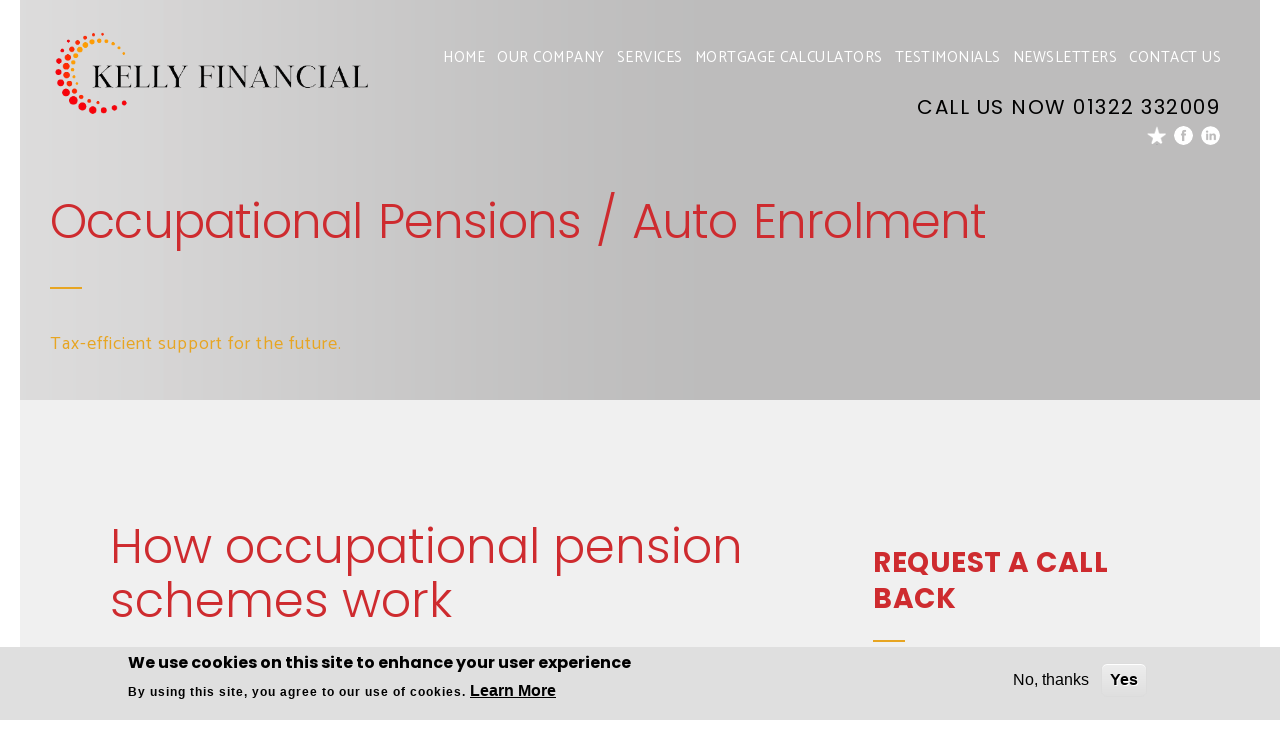

--- FILE ---
content_type: text/html; charset=utf-8
request_url: https://kellyfs.com/occupational-pensions
body_size: 100083
content:
<!DOCTYPE html PUBLIC "-//W3C//DTD XHTML+RDFa 1.0//EN"
  "https://www.w3.org/MarkUp/DTD/xhtml-rdfa-1.dtd">
<html xmlns="https://www.w3.org/1999/xhtml" xml:lang="en" version="XHTML+RDFa 1.0" dir="ltr"
  xmlns:content="https://purl.org/rss/1.0/modules/content/"
  xmlns:dc="https://purl.org/dc/terms/"
  xmlns:foaf="https://xmlns.com/foaf/0.1/"
  xmlns:og="https://ogp.me/ns#"
  xmlns:rdfs="https://www.w3.org/2000/01/rdf-schema#"
  xmlns:sioc="https://rdfs.org/sioc/ns#"
  xmlns:sioct="https://rdfs.org/sioc/types#"
  xmlns:skos="https://www.w3.org/2004/02/skos/core#"
  xmlns:xsd="https://www.w3.org/2001/XMLSchema#">

<head profile="https://www.w3.org/1999/xhtml/vocab">
  <meta http-equiv="Content-Type" content="text/html; charset=utf-8" />
<!-- TrustBox script -->
<script type="text/javascript" src="//widget.trustpilot.com/bootstrap/v5/tp.widget.bootstrap.min.js" async></script>
<!-- End TrustBox script -->

<!-- Google Tag Manager -->
<script>(function(w,d,s,l,i){w[l]=w[l]||[];w[l].push({'gtm.start':
new Date().getTime(),event:'gtm.js'});var f=d.getElementsByTagName(s)[0],
j=d.createElement(s),dl=l!='dataLayer'?'&l='+l:'';j.async=true;j.src=
'https://www.googletagmanager.com/gtm.js?id='+i+dl;f.parentNode.insertBefore(j,f);
})(window,document,'script','dataLayer','GTM-W662NX6');</script>
<!-- End Google Tag Manager --><meta name="Generator" content="Drupal 7 (https://drupal.org)" />
<link rel="canonical" href="https://kellyfs.com/occupational-pensions" />
<link rel="shortlink" href="/node/21957" />
<script src="https://www.google.com/recaptcha/api.js?onload=ReCaptchaCallbackForMultiple&amp;render=explicit&amp;hl=en" async="async" defer="defer"></script>
<script type="text/javascript">
                                var ReCaptchaCallbackForMultiple = function(){if(jQuery("#g-recaptcha10358516").length) { grecaptcha.render('g-recaptcha10358516', {'sitekey' : '6Lc8AOoZAAAAAGejnZp8K4w0ts33aUgDiRT-mRpd','callback' : correctCaptcha_contact_10358516}); }
                                };
                            </script><script type="text/javascript">
                                        var correctCaptcha_contact_10358516 = function(response) { 
                                            jQuery("#ct_hiddenRecaptcha_10358516").val(response);
                                        };

                                        function recaptchaExpired10358516() {
                                            jQuery("#ct_hiddenRecaptcha_10358516").val("");
                                        }
                                    </script><link rel="shortcut icon" href="https://kellyfs.com/misc/favicon.ico" type="image/vnd.microsoft.icon" />
<meta name="viewport" content="width=device-width, initial-scale=1.0, maximum-scale=1.0, " />
  <title>Occupational Pensions / Auto Enrolment - Financial advisers, investment, wealth management and pensions advice  - Kelly Financial</title>
  <style type="text/css" media="all">
@import url("https://kellyfs.com/sites/all/modules/contrib/editor/css/components/align.module.css?t97mad");
@import url("https://kellyfs.com/sites/all/modules/contrib/editor/css/components/resize.module.css?t97mad");
@import url("https://kellyfs.com/sites/all/modules/contrib/editor/css/components/underline.module.css?t97mad");
@import url("https://kellyfs.com/sites/all/modules/contrib/editor/css/components/hidden.module.css?t97mad");
@import url("https://kellyfs.com/sites/all/modules/contrib/editor/css/filter/filter.caption.css?t97mad");
@import url("https://kellyfs.com/sites/all/modules/contrib/editor/modules/editor_ckeditor/css/plugins/drupalimagecaption/editor_ckeditor.drupalimagecaption.css?t97mad");
@import url("https://kellyfs.com/modules/system/system.base.css?t97mad");
@import url("https://kellyfs.com/modules/system/system.menus.css?t97mad");
@import url("https://kellyfs.com/modules/system/system.messages.css?t97mad");
@import url("https://kellyfs.com/modules/system/system.theme.css?t97mad");
</style>
<style type="text/css" media="all">
@import url("https://kellyfs.com/sites/all/modules/contrib/tag1d7es_jquery_update/replace/ui/themes/base/minified/jquery.ui.core.min.css?t97mad");
@import url("https://kellyfs.com/sites/all/modules/contrib/tag1d7es_jquery_update/replace/ui/themes/base/minified/jquery.ui.theme.min.css?t97mad");
@import url("https://kellyfs.com/sites/all/modules/contrib/tag1d7es_jquery_update/replace/ui/themes/base/minified/jquery.ui.button.min.css?t97mad");
@import url("https://kellyfs.com/sites/all/modules/contrib/tag1d7es_jquery_update/replace/ui/themes/base/minified/jquery.ui.resizable.min.css?t97mad");
@import url("https://kellyfs.com/sites/all/modules/contrib/tag1d7es_jquery_update/replace/ui/themes/base/minified/jquery.ui.dialog.min.css?t97mad");
</style>
<style type="text/css" media="all">
@import url("https://kellyfs.com/sites/all/modules/contrib/simplenews/simplenews.css?t97mad");
@import url("https://kellyfs.com/modules/aggregator/aggregator.css?t97mad");
@import url("https://kellyfs.com/modules/comment/comment.css?t97mad");
@import url("https://kellyfs.com/sites/all/modules/contrib/date_datepicker_inline/themes/datepicker-inline.1.7.css?t97mad");
@import url("https://kellyfs.com/sites/all/modules/contrib/domain/domain_nav/domain_nav.css?t97mad");
@import url("https://kellyfs.com/modules/field/theme/field.css?t97mad");
@import url("https://kellyfs.com/modules/node/node.css?t97mad");
@import url("https://kellyfs.com/modules/search/search.css?t97mad");
@import url("https://kellyfs.com/modules/user/user.css?t97mad");
@import url("https://kellyfs.com/sites/all/modules/contrib/webform_confirm_email/webform_confirm_email.css?t97mad");
@import url("https://kellyfs.com/sites/all/modules/contrib/views/css/views.css?t97mad");
</style>
<style type="text/css" media="all">
@import url("https://kellyfs.com/sites/all/modules/custom/antit_site_builder/antit_domain_warning/css/antit_domain_warning.css?t97mad");
@import url("https://kellyfs.com/sites/all/modules/custom/antit_site_builder/antit_external_link_warning/extlink.css?t97mad");
@import url("https://kellyfs.com/sites/all/modules/contrib/modalframe/css/modalframe.parent.css?t97mad");
@import url("https://kellyfs.com/sites/all/modules/contrib/ctools/css/ctools.css?t97mad");
</style>
<style type="text/css" media="all">
<!--/*--><![CDATA[/*><!--*/
#simplemeta-meta-form span{background-color:#CFCFCF !important;}

/*]]>*/-->
</style>
<style type="text/css" media="all">
@import url("https://kellyfs.com/sites/all/modules/contrib/linkedin/linkedin_auth/linkedin_auth.css?t97mad");
@import url("https://kellyfs.com/sites/all/modules/contrib/panels/css/panels.css?t97mad");
</style>
<style type="text/css" media="all">
<!--/*--><![CDATA[/*><!--*/
div.ctools-modal-content .form-item label{float:none !important;}

/*]]>*/-->
</style>
<style type="text/css" media="all">
@import url("https://kellyfs.com/sites/all/themes/gold_theme_1801/layouts/gold_theme_1801_service_page_layout/gold_theme_1801_service_page_layout.css?t97mad");
@import url("https://kellyfs.com/sites/all/themes/gold_theme_1801/css/leaflet.css?t97mad");
@import url("https://kellyfs.com/sites/default/files/honeypot/honeypot.css?t97mad");
@import url("https://kellyfs.com/sites/all/modules/contrib/webform/css/webform.css?t97mad");
@import url("https://kellyfs.com/sites/all/modules/contrib/eu_cookie_compliance/css/eu_cookie_compliance.css?t97mad");
@import url("https://kellyfs.com/sites/default/files/css/follow.css?t97mad");
</style>
<link type="text/css" rel="stylesheet" href="https://fonts.googleapis.com/css?family=Catamaran:300,400,500,600,700&amp;t97mad" media="all" />
<link type="text/css" rel="stylesheet" href="https://fonts.googleapis.com/css?family=Poppins:300,400,500,600,700,800,900&amp;t97mad" media="all" />
<style type="text/css" media="all">
@import url("https://kellyfs.com/sites/default/files/ctools/css/a7fabffa0fd491b4d18f5320f6b2a0ef.css?t97mad");
</style>
<style type="text/css" media="all">
@import url("https://kellyfs.com/sites/all/themes/gold_theme_1801/css/font-awesome.min.css?t97mad");
@import url("https://kellyfs.com/sites/all/themes/gold_theme_1801/css/normalize.css?t97mad");
@import url("https://kellyfs.com/sites/all/themes/gold_theme_1801/css/main.css?t97mad");
@import url("https://kellyfs.com/sites/all/themes/gold_theme_1801/css/inner-pages.css?t97mad");
@import url("https://kellyfs.com/sites/all/themes/gold_theme_1801/css/menu.css?t97mad");
@import url("https://kellyfs.com/sites/all/themes/gold_theme_1801/css/responsive.css?t97mad");
@import url("https://kellyfs.com/sites/all/themes/gold_theme_1801/css/custom.css?t97mad");
@import url("https://kellyfs.com/sites/all/modules/custom/custom_assets/custom_assets.css?t97mad");
</style>
<style type="text/css" media="all">
<!--/*--><![CDATA[/*><!--*/
.partner-table{ padding: 310px 15px 100px; }.news-morev .view-more:hover span, .news-morev a:hover{ color: #FFFFFF; }.map-text h2 { font-size: 30px; }.dropDiv .MnuDv .mnul a:hover, .dropDiv .MnuDv .mnul li.open > a{ color:#CE2B2F; }.dropDiv .MnuDv .mnul.levtwo  a:hover{ color:#CE2B2F; } .bluebox-shadow.request-callback #edit-submitted-privacy-statement label, .nc-contact-block .form-item-submitted-privacy-statement-Y label, .nc-contact-block #edit-submitted-privacy-statement label { color:#CE2B2F; }.page-webproit-global-listing-page .common_button.purple_button, .page-webproit .common_button.purple_button{ background:#CE2B2F; }.page-webproit-global-listing-page .common_button.purple_button ,  .page-webproit .common_button.purple_button{ color:#FFFFFF; }.page-webproit-global-listing-page .common_button.purple_button:hover,  .page-webproit .common_button.purple_button:hover { background:#E7A522; }.page-webproit-global-listing-page .common_button.purple_button:hover,  .page-webproit .common_button.purple_button:hover{ color:#FFFFFF; }.dnt-miss-news .request-callback .main-heading.white-head h2 , .nc-contact-innner  .main-heading.white-head h2 , .request-callback .main-heading.white-head h2 { color:#CE2B2F; }.nice-select .option:hover, .nice-select .option.focus, .nice-select .option.selected.focus { background-color: #E7A522; }a { color:#BA800D; }a:hover { color:#F5BD4D; }.mobileNav, .menu-panel.navigation.click-wraper ,.menu-panel::after , #mobileNav li ul, #mobileNav li.active li.active ul.in, .currentMenuWrap .currentMenu{ background-color:#CE2B2F; }.navigation .mobileNav li a , .mobileNav  .mnul.levtwo li a{ color:#FFFFFF; }.navigation .mobileNav li a:hover , .mobileNav  .mnul.levtwo li a:hover,.navigation .mobileNav li a:focus , .mobileNav  .mnul.levtwo li a:focus{ color:#CE2B2F; } .navigation  .mobileNav li a.active ,.mobileNav  .mnul.levtwo li a.active { color:#CE2B2F; }.main-skill-section { background:linear-gradient(to bottom,#AEABAB 40%, #FFFFFF 80%) }.page-contact input[type="text"], .page-contact input[type="email"], .page-contact input[type="tel"], .page-contact input[type="password"], .page-contact select,  .page-contact textarea , .page-contact .form-textarea-wrapper textarea { color:#666666; }.checkbox-design .checkmark:after { border-color:  #E7A522; }.checkbox-design { color:  #E7A522; }.team-slide .team-namepost{ background:#666666; }.team-slide .team-detail h3{ color:#FFFFFF; }.team-slide .team-detail h6{ color:#E7A522; }.team-slide .team-detail h4 a, .team-slide .team-detail h5 a{ color:#CE2B2F; }.nc-news-block  { background: linear-gradient(to bottom, rgba(174,171,171,1) 20%, rgba(255,255,255,1) 60% ); }.logo .main-logo  { width:100%; height : auto; max-width:325px; }.logo-foo img { width:225px;height : auto; }.banner  { background-image: url(https://kellyfs.com/sites/default/files/domain_images/_top_banner.png);background-repeat: no-repeat;background-position: right top;}.navigation ul li a, .header.menu-ovelay .navigation > ul > li > a  { color:#FFFFFF; }.navigation ul li a:hover{ color:#000000; }.navigation ul li.current_page > a { color:#000000; }.map-wrapper::after  ,.innerpage-footer .map-wrapper::after { background-image: url(https://kellyfs.com/sites/default/files/domain_images/map-bg-light-kelly-grey.png); }.rightbar ul li{ color:#000000; }.header a{ color:#000000; }.banner .main-heading h2{ color:#5E5E5E; }.banner .main-heading h2::after{ border-bottom: 2px solid#CE2B2F; }.banner .main-heading p{ color:#5E5E5E; }.common_button{ background:#CE2B2F; }.common_button{ color:#FFFFFF; }.common_button:hover{ background:#ED3236; }.common_button:hover{ color:#E7A522; }.bx-wrapper .bx-pager.bx-default-pager a.active, .bx-wrapper .bx-pager.bx-default-pager a.active:focus, .bx-wrapper .bx-pager.bx-default-pager a.active:hover{ background:#CE2B2F; }a.bx-pager-link::before{ background:#FFFFFF; }.common_heading h2{ color:#CE2B2F; }.bignum-blk{ color:#666666; }.bignum-blk{ opacity:0.5; }.servislide-right h2::after{ border-bottom: 2px solid#E7A522; }.serviceslider-wrap .bx-wrapper .bx-pager.bx-default-pager a.active{ background:#CE2B2F; }.servislide-right h2 { color:#CE2B2F; }.main-heading h3{ color:#CE2B2F; }.main-heading h2, .main-heading h1{ color:#666666; }.main-heading h2::after, .main-heading h1::after{ border-bottom: 2px solid #E7A522; }.common_button.purple_button{ background-color:  #E7A522; }.common_button.purple_button{ color:  #FFFFFF; }.expert-indpendence .common_button.purple_button:hover { background-color:  #F7B124; }.goal-tab .num-blk{ color:  #CE2B2F; }.goal-tab .num-blk{ opacity:  100; }ul.tabs li span::before, .goal-block::after{ background-color:  #CE2B2F; }ul.tabs li.current span, .goal-block:hover::before, .goal-block.goalcurrent::before { background-color:  #CE2B2F; }.goal-content h6  { color:#666666; }.goal-content p{ color:#666666; }.plan-head h3{ color:#CE2B2F; }.main-heading.white-head h2::after{ border-bottom-color:#CE2B2F; }.bx-wrapper .bx-controls-direction a{background-color:#CE2B2F; }.bx-wrapper .bx-prev:hover, .bx-wrapper .bx-prev:focus , .bx-wrapper .bx-next:hover,  .bx-wrapper .bx-next:focus{background-color:#ED3236; }.skill-slider-block{background:#CE2B2F; }.main-service-card .img-block::after{background:#CE2B2F; }.skill-slider-block:hover{background:#CE2B2F; }.skill-slider-blockcontant h3 a{color:#FFFFFF; }.skill-slider-block:hover .skill-slider-blockcontant h3 a:hover{color:#E7A522; }.dont-tp{ background:radial-gradient(at top, #CE2B2F 0, #CE2B2F 50%); webkit-radial-gradient(at top, #CE2B2F 0, #CE2B2F 50%); }.dont-tp .main-heading.white-head h2::after{ border-color:#E7A522; }.dont-tp p{ color:#E7A522; }input[type="email"].search_input, input[type="email"].search_input.search_input, input[type="tel"].search_input, input[type="password"].search_input , input[type="text"].search_input{ color:#696969; }.search_icon{ background:#E7A522; }.search_icon:hover{ background:#F5BD4D; }.oppo-inner{ background:linear-gradient(to bottom,#AEABAB 40%, #AEABAB 50%) }.about-testiblock .white-head h2::after{ border-bottom-color:#CE2B2F !important; }.abt-foo h4{ color:#CE2B2F; }.partner-table-inner .common-top-heading-panel h2 { color:#CE2B2F; }partner-table-inner .table>thead>tr>td, .partner-table-inner .table>thead>tr>th, .partner-table-inner .stock-table table>thead>tr>td, .partner-table-inner .stock-table table>thead>tr>th { color:#CE2B2F; }.section-partner { background: linear-gradient(to bottom, rgba(255,255,255,1) 25%, rgba(174,171,171,1) 85%); }
      .partner-table { background-color: unset; } .partner-inner { background-color: unset; } .partner-table { background-color:#F0F0F0; }.partner-inner { background-color:#F0F0F0; }.partner-inner h2 { color:#CE2B2F; }.nc-news-block h2 { color:#FFFFFF; }.nc-news-block .main-heading h2::after { border-bottom-color:#E7A522; } .lnews-block{ background:#E7A522; } .lnews-block h4 a{ color:#FFFFFF; } .lnews-block h4 a:hover{ color:#CE2B2F; }.lnews-block{ color:#CE2B2F; }.ln-arr, .view-more::after , .search_btn, .download-more::after , .email-more::after, .nice-select::after{ background-image:url(https://kellyfs.com/sites/default/files/domain_images/sprite-icons_1.png); }.ln-text{ color:#CE2B2F; }.map-block.image-map-block .map-wrapper::after { background : linear-gradient(90deg, rgba(68,68,68,0.8), rgba(68,68,68,0.2)); }.nc-map-block, .innerpage-footer .nc-map-block, .nc-map-inner.nc-image-map-inner .map-text { background: linear-gradient(to bottom, rgba(174,171,171,1) 0%, rgba(209,207,207,1) 8%, rgba(224,223,223,1) 100%); } div.map-design > div {background: linear-gradient(to bottom, rgba(174,171,171,1) 0%, rgba(209,207,207,1) 8%, rgba(224,223,223,1) 100%) !important; }.map-text h4{ color:#E7A522; }.map-text .line-bar{ background:#E7A522; }.map-text a{ color:#E7A522; }.map-text a:hover{ color:#BA800D; }.section-newscontact{ background-color:#AEABAB; }.nc-contact-innner{ background-color:#F0F0F0; }.scroll_top{ background:#E7A522; }.scroll_top:hover{ background:#CE2B2F; }.footer-top{ background:#CE2B2F; }.nt_footer{ background:#CE2B2F; }.footop-block2, .footop-block2 p{ color:#FFFFFF; }.footop-block1, .footop-block1 p{ color:#FFFFFF; }.footer-bottom{ background:#FFFFFF; }.footer-bottom{ color:#E7A522; }.footer-bottom{border-top: 1px solid#CE2B2F; }.nt_footer .footer-bottom-row{border-top: 1px solid#CE2B2F; }.social-list li a{background: #E7A522; }.social-list li a:hover{background: #CE2B2F; }.social-list li a{color: #FFFFFF; }.social-list li a:hover{color: #FFFFFF; }.dropDiv .MnuDv .innrMnu > .mnul >li > a:before  { background:#FFFFFF; }.dropDiv .MnuDv .innrMnu > .mnul >li > a:active::after, .dropDiv .MnuDv .innrMnu > .mnul > li.open>a::after, .navigation ul.levOne > li:hover > a::after  { background:#CE2B2F; }.dropDiv .infoDv .modtext p{ color:#4F545C; }.breadcrumb li a { color:#FFFFFF; }.breadcrumb li a:hover { color:#FFFFFF; }.breadcrumb li::after { color:#FFFFFF; }.breadcrumb { color:#FFFFFF; }body:not(.page-contact) .middle-section .grey-box  { background:#F0F0F0; }.heading3 h5{ color:#CE2B2F; }.pane-antit-related-links-antit-related-links h5 { color:#CE2B2F; }.heading3 h5::after{ border-bottom: 2px solid#E7A522; }.pane-antit-related-links-antit-related-links h5::after  { border-bottom: 2px solid#E7A522; }.news1-img .team-col-right a{ color:#E7A522; }.dnt-miss-news  { background: -moz-linear-gradient(top, rgba(174,171,171,1) 20%, rgba(209,207,207,1) 20%, rgba(174,171,171,1) 20%); background: -webkit-linear-gradient(top, rgba(174,171,171,1) 20%, rgba(209,207,207,1) 20%, rgba(174,171,171,1) 20%); background: linear-gradient(to bottom, rgba(174,171,171,1) 20%, rgba(209,207,207,1) 20%, rgba(174,171,171,1) 20%); }.bluebox-shadow{ background-image: url(https://kellyfs.com/sites/default/files/domain_images/Request-Callback-Header.jpg); }.bluebox-shadow{ background-color:#E7A522 }.bluebox-shadow .main-heading.white-head h2::after, .nc-contact-innner .main-heading.white-head h2::after{ border-bottom: 2px solid#CE2B2F }.main-heading.white-head p{ color:#CE2B2F }.callusnow-footer p, .callusnow-footer { color:#CE2B2F }.callusnow-footer a{ color:#CE2B2F }.inner-banner .main-heading h2  { color:#CE2B2F; }.inner-banner .main-heading h1  { color:#CE2B2F; }.inner-banner .main-heading h2::after { border-bottom: 2px solid#E7A522; }.inner-banner .main-heading p  { color:#E7A522; }.team-detail, .about-block-info article  { background:#CE2B2F; }.team-detail h3, .about-block-info article h2 { color:#FFFFFF; }.team-detail h6, .about-block-info article span { color:#E7A522; }.team-detail .social-list li a, .about-block-info .social-list li a { color:#FFFFFF; }.team-detail .social-list li a:hover, .about-block-info .social-list li a:hover{ color:#E7A522; }.team-detail .social-list li a, .about-block-info .social-list li a { background:#E7A522; }.team-detail .social-list li a:hover, .about-block-info .social-list li a:hover{ background:#FFFFFF; }.team-detail hr{ border: 1px solid#E7A522; }.about-block-info article hr { background-color :#E7A522; }.team-detail h4 a, .about-block-info .contact-info p a { color: #FFFFFF; }.team-detail h4 a:hover, .about-block-info .contact-info p a:hover { color: #E7A522; }.team-detail h5 a{ color: #FFFFFF; }.team-detail h5 a:hover{ color: #E7A522; }.faq-accordion > li a.faq-acc_btn { background-color:#CE2B2F; }.faq-accordion > li a.faq-acc_btn.active, .faq-accordion > li a.faq-acc_btn:hover, .faq-accordion > li a.faq-acc_btn:focus{ background-color:#E7A522 !important; }.testimonial-design h5 { color:#FFFFFF; }.testimonial-design .faq-accordion > li a.faq-acc_btn h5 { color:#FFFFFF; }.news-detailwrap:hover { background-color:#E7A522; }.news-detailwrap h3{ color:#CE2B2F; }.news-detailwrap h3:hover, .news-detailwrap:hover h3{ color:#FFFFFF; }.news-detailwrap h6{ color:#CE2B2F; } .news-detailwrap:hover h6{ color:#FFFFFF; }.view-more, .download-more, .email-more { color:#CE2B2F; }.pagination a, .pagination ul.pager li a, .pagination ul.pager li.pager-first a{ background:#CE2B2F; }.pagination a:hover,.pagination a.active, .pagination a:hover:not(.active), .pagination ul.pager li.pager-current a.active{ background:#E7A522; }.pagination a{ color:#FFFFFF; }.pagination a:hover, .pagination a:hover:not(.active), .pagination a.active{ color:#FFFFFF; }.dropDiv .common_button.purple_button { background-color: #CE2B2F; }.navigation ul li .dropDiv .common_button.purple_button:hover { background-color: #CE2B2F; }.dropDiv .common_button.purple_button { color: #FFFFFF; }.navigation ul li .dropDiv .common_button.purple_button:hover { color: #FFFFFF; } h2, .h2 { color:#CE2B2F; }h3 , .h3, .partner-table-inner h3{ color:#E7A522; }.main-heading.withsubtitle h3::after  { border-bottom: 2px solid #CE2B2F; } .form-item-submitted-privacy-statement-Y label , #edit-submitted-privacy-statement label{ color:#000000; }.team-slide .team-detail h4 a:hover { color: #CE2B2F; }.team-slide .team-detail h5 a:hover { color: #CE2B2F; }.dropDiv { background : #E0DFDF; }.header.menu-ovelay .header-wrap { background : #E0DFDF; }.header.menu-ovelay .navigation > ul > li > a { color:#4F545C; }.header.menu-ovelay .navigation > ul > li.active > a ,  .header.menu-ovelay .navigation > ul > li > a:hover { color:#CE2B2F; }.header .navigation > ul > li > a::after  { color:#CE2B2F; }.navigation .innrMnu ul li a { color:#4F545C; }.mnul.levtwo li a  { color:#4F545C; }
/*]]>*/-->
</style>
  <script type="text/javascript" src="https://kellyfs.com/sites/all/modules/contrib/tag1d7es_jquery_update/replace/jquery/1.12/jquery.min.js?v=1.12.4"></script>
<script type="text/javascript" src="https://kellyfs.com/misc/jquery-extend-3.4.0.js?v=1.12.4"></script>
<script type="text/javascript" src="https://kellyfs.com/misc/jquery-html-prefilter-3.5.0-backport.js?v=1.12.4"></script>
<script type="text/javascript" src="https://kellyfs.com/misc/jquery.once.js?v=1.2"></script>
<script type="text/javascript" src="https://kellyfs.com/misc/drupal.js?t97mad"></script>
<script type="text/javascript" src="https://kellyfs.com/sites/all/modules/contrib/tag1d7es_jquery_update/js/jquery_browser.js?v=0.0.1"></script>
<script type="text/javascript" src="https://kellyfs.com/sites/all/modules/contrib/tag1d7es_jquery_update/replace/ui/ui/minified/jquery.ui.core.min.js?v=1.10.2"></script>
<script type="text/javascript" src="https://kellyfs.com/sites/all/modules/contrib/tag1d7es_jquery_update/replace/ui/ui/minified/jquery.ui.widget.min.js?v=1.10.2"></script>
<script type="text/javascript" src="https://kellyfs.com/sites/all/modules/contrib/tag1d7es_jquery_update/replace/ui/ui/minified/jquery.ui.button.min.js?v=1.10.2"></script>
<script type="text/javascript" src="https://kellyfs.com/sites/all/modules/contrib/tag1d7es_jquery_update/replace/ui/ui/minified/jquery.ui.mouse.min.js?v=1.10.2"></script>
<script type="text/javascript" src="https://kellyfs.com/sites/all/modules/contrib/tag1d7es_jquery_update/replace/ui/ui/minified/jquery.ui.draggable.min.js?v=1.10.2"></script>
<script type="text/javascript" src="https://kellyfs.com/sites/all/modules/contrib/tag1d7es_jquery_update/replace/ui/ui/minified/jquery.ui.position.min.js?v=1.10.2"></script>
<script type="text/javascript" src="https://kellyfs.com/misc/ui/jquery.ui.position-1.13.0-backport.js?v=1.10.2"></script>
<script type="text/javascript" src="https://kellyfs.com/sites/all/modules/contrib/tag1d7es_jquery_update/replace/ui/ui/minified/jquery.ui.resizable.min.js?v=1.10.2"></script>
<script type="text/javascript" src="https://kellyfs.com/sites/all/modules/contrib/tag1d7es_jquery_update/replace/ui/ui/minified/jquery.ui.dialog.min.js?v=1.10.2"></script>
<script type="text/javascript" src="https://kellyfs.com/misc/ui/jquery.ui.dialog-1.13.0-backport.js?v=1.10.2"></script>
<script type="text/javascript" src="https://kellyfs.com/sites/all/modules/contrib/eu_cookie_compliance/js/jquery.cookie-1.4.1.min.js?v=1.4.1"></script>
<script type="text/javascript" src="https://kellyfs.com/misc/form-single-submit.js?v=7.105"></script>
<script type="text/javascript" src="https://kellyfs.com/sites/all/modules/contrib/dialog/misc/ajax.js?v=7.105"></script>
<script type="text/javascript" src="https://kellyfs.com/sites/all/modules/contrib/dialog/misc/ajax.dialog.js?v=7.105"></script>
<script type="text/javascript" src="https://kellyfs.com/sites/all/modules/contrib/tag1d7es_jquery_update/js/jquery_update.js?v=0.0.1"></script>
<script type="text/javascript" defer="defer" src="https://kellyfs.com/sites/all/modules/custom/antit_site_builder/antit_domain_warning/js/jquery.bt.min.js?t97mad"></script>
<script type="text/javascript" defer="defer" src="https://kellyfs.com/sites/all/modules/custom/antit_site_builder/antit_domain_warning/js/jquery.hoverIntent.minified.js?t97mad"></script>
<script type="text/javascript" defer="defer" src="https://kellyfs.com/sites/all/modules/custom/antit_site_builder/antit_external_link_warning/js/external_link_warning.js?t97mad"></script>
<script type="text/javascript" defer="defer" src="https://kellyfs.com/sites/all/modules/contrib/modalframe/js/parent.js?t97mad"></script>
<script type="text/javascript" defer="defer" src="https://kellyfs.com/sites/all/modules/contrib/automodal/automodal.js?t97mad"></script>
<script type="text/javascript" defer="defer" src="https://kellyfs.com/sites/all/modules/custom/custom_assets/custom_assets.js?t97mad"></script>
<script type="text/javascript" defer="defer" src="https://kellyfs.com/sites/all/modules/contrib/custom_search/js/custom_search.js?t97mad"></script>
<script type="text/javascript" src="https://kellyfs.com/sites/all/themes/gold_theme_1801/js/leaflet.js?t97mad"></script>
<script type="text/javascript" src="https://kellyfs.com/misc/progress.js?v=7.105"></script>
<script type="text/javascript">
<!--//--><![CDATA[//><!--

      (function($){       
        $(document).ready(function () {         
              
                $(".assign_domain").click(function() {
                  var option_value = $("#edit-gid").val();
                  $(".assign_domain_ids").val(option_value);  
                });
                
        });
      })(jQuery);
//--><!]]>
</script>
<script type="text/javascript">
<!--//--><![CDATA[//><!--

      (function($){       
        $(document).ready(function () {         
              
                $(".assign_domain").click(function() {
                  var option_value = $("#edit-gid").val();
                  $(".assign_domain_ids").val(option_value);  
                });
                
        });
      })(jQuery);
//--><!]]>
</script>
<script type="text/javascript" defer="defer" src="https://kellyfs.com/sites/all/modules/contrib/captcha/captcha.js?t97mad"></script>
<script type="text/javascript" src="https://kellyfs.com/sites/all/modules/contrib/clientside_validation/jquery-validate/jquery.validate.js?t97mad"></script>
<script type="text/javascript" src="https://kellyfs.com/sites/all/modules/contrib/antibot/js/antibot.js?t97mad"></script>
<script type="text/javascript" src="https://kellyfs.com/sites/all/modules/contrib/webform/js/webform.js?t97mad"></script>
<script type="text/javascript" defer="defer" src="https://kellyfs.com/sites/all/modules/contrib/google_analytics/googleanalytics.js?t97mad"></script>
<script type="text/javascript" src="https://www.googletagmanager.com/gtag/js?id=G-6B1EQ7W1D2"></script>
<script type="text/javascript">
<!--//--><![CDATA[//><!--
window.dataLayer = window.dataLayer || [];function gtag(){dataLayer.push(arguments)};gtag("js", new Date());gtag("set", "developer_id.dMDhkMT", true);gtag("config", "G-6B1EQ7W1D2", {"groups":"default","cookie_domain":".kellyfs.com"});
//--><!]]>
</script>
<script type="text/javascript" src="https://kit.fontawesome.com/ae5f70d31f.js?t97mad"></script>
<script type="text/javascript" src="https://kellyfs.com/sites/all/themes/gold_theme_1801/js/map.js?t97mad"></script>
<script type="text/javascript" src="https://kellyfs.com/sites/all/modules/custom/custom_contact/js/custom_contact.js?t97mad"></script>
<script type="text/javascript">
<!--//--><![CDATA[//><!--
jQuery.extend(Drupal.settings, {"basePath":"\/","pathPrefix":"","setHasJsCookie":0,"ajaxPageState":{"theme":"gold_theme_1801","theme_token":"7EvFdaM0jroXOJDlhdD68aSJWvmyxrhdwu5IknLohUg","jquery_version":"1.12","jquery_version_token":"WTv3cCsajoijBXvtBWFRF5YW070km7m8dGaExbvYf7w","js":{"0":1,"sites\/all\/modules\/contrib\/eu_cookie_compliance\/js\/eu_cookie_compliance.js":1,"sites\/all\/themes\/gold_theme_1801\/js\/jquery.bxslider.min.js":1,"sites\/all\/themes\/gold_theme_1801\/js\/app.js":1,"sites\/all\/themes\/gold_theme_1801\/js\/menu.js":1,"sites\/all\/modules\/contrib\/clientside_validation\/clientside_validation.ie8.js":1,"sites\/all\/modules\/contrib\/clientside_validation\/clientside_validation.js":1,"sites\/all\/modules\/custom\/antit_recaptcha\/js\/recaptcha-validation.js":1,"sites\/all\/modules\/contrib\/tag1d7es_jquery_update\/replace\/jquery\/1.12\/jquery.min.js":1,"misc\/jquery-extend-3.4.0.js":1,"misc\/jquery-html-prefilter-3.5.0-backport.js":1,"misc\/jquery.once.js":1,"misc\/drupal.js":1,"sites\/all\/modules\/contrib\/tag1d7es_jquery_update\/js\/jquery_browser.js":1,"sites\/all\/modules\/contrib\/tag1d7es_jquery_update\/replace\/ui\/ui\/minified\/jquery.ui.core.min.js":1,"sites\/all\/modules\/contrib\/tag1d7es_jquery_update\/replace\/ui\/ui\/minified\/jquery.ui.widget.min.js":1,"sites\/all\/modules\/contrib\/tag1d7es_jquery_update\/replace\/ui\/ui\/minified\/jquery.ui.button.min.js":1,"sites\/all\/modules\/contrib\/tag1d7es_jquery_update\/replace\/ui\/ui\/minified\/jquery.ui.mouse.min.js":1,"sites\/all\/modules\/contrib\/tag1d7es_jquery_update\/replace\/ui\/ui\/minified\/jquery.ui.draggable.min.js":1,"sites\/all\/modules\/contrib\/tag1d7es_jquery_update\/replace\/ui\/ui\/minified\/jquery.ui.position.min.js":1,"misc\/ui\/jquery.ui.position-1.13.0-backport.js":1,"sites\/all\/modules\/contrib\/tag1d7es_jquery_update\/replace\/ui\/ui\/minified\/jquery.ui.resizable.min.js":1,"sites\/all\/modules\/contrib\/tag1d7es_jquery_update\/replace\/ui\/ui\/minified\/jquery.ui.dialog.min.js":1,"misc\/ui\/jquery.ui.dialog-1.13.0-backport.js":1,"sites\/all\/modules\/contrib\/eu_cookie_compliance\/js\/jquery.cookie-1.4.1.min.js":1,"misc\/form-single-submit.js":1,"sites\/all\/modules\/contrib\/dialog\/misc\/ajax.js":1,"sites\/all\/modules\/contrib\/dialog\/misc\/ajax.dialog.js":1,"sites\/all\/modules\/contrib\/tag1d7es_jquery_update\/js\/jquery_update.js":1,"sites\/all\/modules\/custom\/antit_site_builder\/antit_domain_warning\/js\/jquery.bt.min.js":1,"sites\/all\/modules\/custom\/antit_site_builder\/antit_domain_warning\/js\/jquery.hoverIntent.minified.js":1,"sites\/all\/modules\/custom\/antit_site_builder\/antit_external_link_warning\/js\/external_link_warning.js":1,"sites\/all\/modules\/contrib\/modalframe\/js\/parent.js":1,"sites\/all\/modules\/contrib\/automodal\/automodal.js":1,"sites\/all\/modules\/custom\/custom_assets\/custom_assets.js":1,"sites\/all\/modules\/contrib\/custom_search\/js\/custom_search.js":1,"sites\/all\/themes\/gold_theme_1801\/js\/leaflet.js":1,"misc\/progress.js":1,"1":1,"2":1,"sites\/all\/modules\/contrib\/captcha\/captcha.js":1,"sites\/all\/modules\/contrib\/clientside_validation\/jquery-validate\/jquery.validate.js":1,"sites\/all\/modules\/contrib\/antibot\/js\/antibot.js":1,"sites\/all\/modules\/contrib\/webform\/js\/webform.js":1,"sites\/all\/modules\/contrib\/google_analytics\/googleanalytics.js":1,"https:\/\/www.googletagmanager.com\/gtag\/js?id=G-6B1EQ7W1D2":1,"3":1,"https:\/\/kit.fontawesome.com\/ae5f70d31f.js":1,"sites\/all\/themes\/gold_theme_1801\/js\/map.js":1,"sites\/all\/modules\/custom\/custom_contact\/js\/custom_contact.js":1},"css":{"sites\/all\/modules\/contrib\/editor\/css\/components\/align.module.css":1,"sites\/all\/modules\/contrib\/editor\/css\/components\/resize.module.css":1,"sites\/all\/modules\/contrib\/editor\/css\/components\/underline.module.css":1,"sites\/all\/modules\/contrib\/editor\/css\/components\/hidden.module.css":1,"sites\/all\/modules\/contrib\/editor\/css\/filter\/filter.caption.css":1,"sites\/all\/modules\/contrib\/editor\/modules\/editor_ckeditor\/css\/plugins\/drupalimagecaption\/editor_ckeditor.drupalimagecaption.css":1,"modules\/system\/system.base.css":1,"modules\/system\/system.menus.css":1,"modules\/system\/system.messages.css":1,"modules\/system\/system.theme.css":1,"misc\/ui\/jquery.ui.core.css":1,"misc\/ui\/jquery.ui.theme.css":1,"misc\/ui\/jquery.ui.button.css":1,"misc\/ui\/jquery.ui.resizable.css":1,"misc\/ui\/jquery.ui.dialog.css":1,"sites\/all\/modules\/contrib\/simplenews\/simplenews.css":1,"modules\/aggregator\/aggregator.css":1,"modules\/comment\/comment.css":1,"sites\/all\/modules\/contrib\/date_datepicker_inline\/themes\/datepicker-inline.1.7.css":1,"sites\/all\/modules\/contrib\/domain\/domain_nav\/domain_nav.css":1,"modules\/field\/theme\/field.css":1,"modules\/node\/node.css":1,"modules\/search\/search.css":1,"modules\/user\/user.css":1,"sites\/all\/modules\/contrib\/webform_confirm_email\/webform_confirm_email.css":1,"sites\/all\/modules\/contrib\/views\/css\/views.css":1,"sites\/all\/modules\/custom\/antit_site_builder\/antit_domain_warning\/css\/antit_domain_warning.css":1,"sites\/all\/modules\/custom\/antit_site_builder\/antit_external_link_warning\/extlink.css":1,"sites\/all\/modules\/contrib\/modalframe\/css\/modalframe.parent.css":1,"sites\/all\/modules\/contrib\/ctools\/css\/ctools.css":1,"0":1,"sites\/all\/modules\/custom\/global_frontend_features\/css\/custom.css":1,"sites\/all\/modules\/contrib\/linkedin\/linkedin_auth\/linkedin_auth.css":1,"sites\/all\/modules\/contrib\/panels\/css\/panels.css":1,"1":1,"sites\/all\/themes\/gold_theme_1801\/layouts\/gold_theme_1801_service_page_layout\/gold_theme_1801_service_page_layout.css":1,"sites\/all\/themes\/gold_theme_1801\/css\/leaflet.css":1,"public:\/\/honeypot\/honeypot.css":1,"sites\/all\/modules\/contrib\/webform\/css\/webform.css":1,"sites\/all\/modules\/contrib\/eu_cookie_compliance\/css\/eu_cookie_compliance.css":1,"sites\/default\/files\/css\/follow.css":1,"https:\/\/fonts.googleapis.com\/css?family=Catamaran:300,400,500,600,700":1,"https:\/\/fonts.googleapis.com\/css?family=Poppins:300,400,500,600,700,800,900":1,"public:\/\/ctools\/css\/a7fabffa0fd491b4d18f5320f6b2a0ef.css":1,"sites\/all\/themes\/gold_theme_1801\/css\/font-awesome.min.css":1,"sites\/all\/themes\/gold_theme_1801\/css\/normalize.css":1,"sites\/all\/themes\/gold_theme_1801\/css\/main.css":1,"sites\/all\/themes\/gold_theme_1801\/css\/inner-pages.css":1,"sites\/all\/themes\/gold_theme_1801\/css\/mobile-menu.css":1,"sites\/all\/themes\/gold_theme_1801\/css\/menu.css":1,"sites\/all\/themes\/gold_theme_1801\/css\/responsive.css":1,"sites\/all\/themes\/gold_theme_1801\/css\/custom.css":1,"sites\/all\/modules\/custom\/custom_assets\/custom_assets.css":1,"2":1}},"antit_external_link_warning":{"extClass_warning":"0","extAlert_warning":"1","extAlertText_warning":"Clicking the OK button will cause you to leave the regulated site of Kelly Financial. Neither Kelly Financial nor Quilter Financial Services Limited is responsible for the accuracy of the information contacted within the linked sites.","mailtoClass_warning":"0"},"logo_delete_callback":{"logo_delete_callback_path":"https:\/\/kellyfs.com\/logo-file-delete"},"automodal":{".automodal":{"autoFit":true,"draggable":true,"width":600,"height":400,"automodalClose":true,"automodalReload":false}},"jcarousel":{"ajaxPath":"\/jcarousel\/ajax\/views"},"file_delete_callback":{"file_delete_callback_path":"https:\/\/kellyfs.com\/theme-file-delete"},"custom_search":{"form_target":"_self","solr":0},"antibot":{"forms":{"webform-client-form-26943":{"action":"\/occupational-pensions","key":"cd27916726dc4c94941563062740280c"},"webform-client-form-24009":{"action":"\/occupational-pensions","key":"9ab846c8d4ee817e6ba7a6e6189d6d89"}}},"urlIsAjaxTrusted":{"\/occupational-pensions":true},"eu_cookie_compliance":{"cookie_policy_version":"1.0.0","popup_enabled":1,"popup_agreed_enabled":0,"popup_hide_agreed":0,"popup_clicking_confirmation":false,"popup_scrolling_confirmation":false,"popup_html_info":"\u003Cdiv class=\u0022eu-cookie-compliance-banner eu-cookie-compliance-banner-info eu-cookie-compliance-banner--opt-out\u0022\u003E\n  \u003Cdiv class=\u0022popup-content info\u0022\u003E\n        \u003Cdiv id=\u0022popup-text\u0022\u003E\n      \u003Ch2\u003EWe use cookies on this site to enhance your user experience\u003C\/h2\u003E\n\u003Cp\u003EBy using this site, you agree to our use of\u00a0cookies.\u003C\/p\u003E\n              \u003Cbutton type=\u0022button\u0022 class=\u0022find-more-button eu-cookie-compliance-more-button\u0022\u003ELearn More\u003C\/button\u003E\n          \u003C\/div\u003E\n    \n    \u003Cdiv id=\u0022popup-buttons\u0022 class=\u0022\u0022\u003E\n            \u003Cbutton type=\u0022button\u0022 class=\u0022decline-button eu-cookie-compliance-secondary-button\u0022\u003ENo, thanks\u003C\/button\u003E\n              \u003Cbutton type=\u0022button\u0022 class=\u0022agree-button eu-cookie-compliance-default-button\u0022 \u003EYes\u003C\/button\u003E\n          \u003C\/div\u003E\n  \u003C\/div\u003E\n\u003C\/div\u003E","use_mobile_message":false,"mobile_popup_html_info":"\u003Cdiv class=\u0022eu-cookie-compliance-banner eu-cookie-compliance-banner-info eu-cookie-compliance-banner--opt-out\u0022\u003E\n  \u003Cdiv class=\u0022popup-content info\u0022\u003E\n        \u003Cdiv id=\u0022popup-text\u0022\u003E\n      \u003Cp\u003EWe use cookies on this site to enhance your user experience\u003C\/p\u003E\n\u003Cp\u003EBy tapping the Accept button, you agree to us doing so.\u003C\/p\u003E\n              \u003Cbutton type=\u0022button\u0022 class=\u0022find-more-button eu-cookie-compliance-more-button\u0022\u003ELearn More\u003C\/button\u003E\n          \u003C\/div\u003E\n    \n    \u003Cdiv id=\u0022popup-buttons\u0022 class=\u0022\u0022\u003E\n            \u003Cbutton type=\u0022button\u0022 class=\u0022decline-button eu-cookie-compliance-secondary-button\u0022\u003ENo, thanks\u003C\/button\u003E\n              \u003Cbutton type=\u0022button\u0022 class=\u0022agree-button eu-cookie-compliance-default-button\u0022 \u003EYes\u003C\/button\u003E\n          \u003C\/div\u003E\n  \u003C\/div\u003E\n\u003C\/div\u003E\n","mobile_breakpoint":"768","popup_html_agreed":"\u003Cdiv\u003E\n  \u003Cdiv class=\u0022popup-content agreed\u0022\u003E\n    \u003Cdiv id=\u0022popup-text\u0022\u003E\n      \u003Ch2\u003EThank you for accepting cookies\u003C\/h2\u003E\n\u003Cp\u003EYou can now hide this message or find out more about cookies.\u003C\/p\u003E\n    \u003C\/div\u003E\n    \u003Cdiv id=\u0022popup-buttons\u0022\u003E\n      \u003Cbutton type=\u0022button\u0022 class=\u0022hide-popup-button eu-cookie-compliance-hide-button\u0022\u003EHide\u003C\/button\u003E\n              \u003Cbutton type=\u0022button\u0022 class=\u0022find-more-button eu-cookie-compliance-more-button-thank-you\u0022 \u003EMore info\u003C\/button\u003E\n          \u003C\/div\u003E\n  \u003C\/div\u003E\n\u003C\/div\u003E","popup_use_bare_css":false,"popup_height":"auto","popup_width":"100%","popup_delay":1000,"popup_link":"http:\/\/www.allaboutcookies.org\/","popup_link_new_window":1,"popup_position":null,"fixed_top_position":1,"popup_language":"en","store_consent":false,"better_support_for_screen_readers":0,"reload_page":0,"domain":"","domain_all_sites":0,"popup_eu_only_js":0,"cookie_lifetime":"100","cookie_session":false,"disagree_do_not_show_popup":0,"method":"opt_out","allowed_cookies":"","withdraw_markup":"\u003Cbutton type=\u0022button\u0022 class=\u0022eu-cookie-withdraw-tab\u0022\u003EPrivacy settings\u003C\/button\u003E\n\u003Cdiv class=\u0022eu-cookie-withdraw-banner\u0022\u003E\n  \u003Cdiv class=\u0022popup-content info\u0022\u003E\n    \u003Cdiv id=\u0022popup-text\u0022\u003E\n      \u003Cp\u003EWe use cookies on this site to enhance your user experienceYou have given your consent for us to set cookies.\u003C\/p\u003E\n    \u003C\/div\u003E\n    \u003Cdiv id=\u0022popup-buttons\u0022\u003E\n      \u003Cbutton type=\u0022button\u0022 class=\u0022eu-cookie-withdraw-button\u0022\u003EWithdraw consent\u003C\/button\u003E\n    \u003C\/div\u003E\n  \u003C\/div\u003E\n\u003C\/div\u003E\n","withdraw_enabled":false,"withdraw_button_on_info_popup":0,"cookie_categories":[],"cookie_categories_details":[],"enable_save_preferences_button":1,"cookie_name":"","cookie_value_disagreed":"0","cookie_value_agreed_show_thank_you":"1","cookie_value_agreed":"2","containing_element":"body","automatic_cookies_removal":1,"close_button_action":"close_banner"},"googleanalytics":{"account":["G-6B1EQ7W1D2"],"trackOutbound":1,"trackMailto":1,"trackDownload":1,"trackDownloadExtensions":"7z|aac|arc|arj|asf|asx|avi|bin|csv|doc(x|m)?|dot(x|m)?|exe|flv|gif|gz|gzip|hqx|jar|jpe?g|js|mp(2|3|4|e?g)|mov(ie)?|msi|msp|pdf|phps|png|ppt(x|m)?|pot(x|m)?|pps(x|m)?|ppam|sld(x|m)?|thmx|qtm?|ra(m|r)?|sea|sit|tar|tgz|torrent|txt|wav|wma|wmv|wpd|xls(x|m|b)?|xlt(x|m)|xlam|xml|z|zip","trackDomainMode":1},"clientsideValidation":{"forms":{"webform-client-form-26943":{"errorPlacement":"5","general":{"errorClass":"error","wrapper":"li","validateTabs":0,"scrollTo":1,"scrollSpeed":"1000","disableHtml5Validation":1,"validateOnBlur":"1","validateOnBlurAlways":"0","validateOnKeyUp":"1","validateBeforeAjax":0,"validateOnSubmit":"1","showMessages":"0","errorElement":"label"},"rules":{"submitted[email]":{"required":true,"messages":{"required":"email field is required.","email":"The value in email is not a valid email address."},"email":true},"url":{"maxlength":128,"messages":{"maxlength":"Leave this field blank field has a max length of 128 characters."}}},"checkboxrules":{"submitted[privacy_statement]":{"checkboxgroupminmax":[1,99,"#edit-submitted-privacy-statement"],"messages":{"checkboxgroupminmax":"Privacy Statment field is required."}}}},"webform-client-form-24009":{"errorPlacement":"5","general":{"errorClass":"error","wrapper":"li","validateTabs":0,"scrollTo":1,"scrollSpeed":"1000","disableHtml5Validation":1,"validateOnBlur":"1","validateOnBlurAlways":"0","validateOnKeyUp":"1","validateBeforeAjax":0,"validateOnSubmit":"1","showMessages":"0","errorElement":"label"},"rules":{"submitted[name]":{"required":true,"messages":{"required":"Name field is required.","maxlength":"Name field has a max length of 128 characters."},"maxlength":128},"submitted[email]":{"required":true,"messages":{"required":"Email field is required.","email":"The value in Email is not a valid email address."},"email":true},"submitted[contact]":{"required":true,"messages":{"required":"Contact field is required.","maxlength":"Contact field has a max length of 128 characters."},"maxlength":128},"url":{"maxlength":128,"messages":{"maxlength":"Leave this field blank field has a max length of 128 characters."}},"captcha_response":{"captcha":{"captcha_validate":"antit_recaptcha_captcha_validation","token":"YcoL5pE1lFHtWjJsexMdGplOXyjJwidSHpibwuroPq0","captcha_token":"e253a5883ee2c2528a7da8e958538f9d"},"messages":{"captcha":"Wrong answer for my_captcha_element"}}},"checkboxrules":{"submitted[privacy_statement]":{"checkboxgroupminmax":[1,99,"#edit-submitted-privacy-statement--2"],"messages":{"checkboxgroupminmax":"Privacy Statement field is required."}}}}},"general":{"usexregxp":0,"months":{"January":1,"Jan":1,"February":2,"Feb":2,"March":3,"Mar":3,"April":4,"Apr":4,"May":5,"June":6,"Jun":6,"July":7,"Jul":7,"August":8,"Aug":8,"September":9,"Sep":9,"October":10,"Oct":10,"November":11,"Nov":11,"December":12,"Dec":12}},"groups":{"webform-client-form-26943":{},"webform-client-form-24009":{}}}});
//--><!]]>
</script>
</head>
<body class="html not-front not-logged-in no-sidebars page-node page-node- page-node-21957 node-type-page domain-kellyfs-com" ><!-- Google Tag Manager (noscript) -->
<noscript><iframe src="https://www.googletagmanager.com/ns.html?id=GTM-W662NX6"
height="0" width="0" style="display:none;visibility:hidden"></iframe></noscript>
<!-- End Google Tag Manager (noscript) -->
  <div id="skip-link">
    <a href="#main-content" class="element-invisible element-focusable">Skip to main content</a>
  </div>
    <div class="wrapper-section outer-width" id="wrapper"> 
 
<!--Header Start-->

<header class="header  outer-width test">
    

    <div class="header-wrap ">
    <div class="container container-padding">
      
      <!-- mobile -->
      <div class="button_container mobile-menu-btn"> <span class="top"></span> <span class="middle"></span> <span class="bottom"></span> </div>
      <!--main navigation start-->
      <nav id="main-navigation" class="menu-panel navigation">
        <ul class="nav mainnav main-menu desktopNav" id="main-menu"><li><a href="/">Home</a></li><li><a href="javascript:void(0)">Our Company</a><div class="dropDiv"><div class="container"><div class="MnuDv"> <div class="innrMnu"><ul class="mnul "><li class="open"><a href="/About-Kelly-Financial" data-model="#model45154">About Us</a></li><li><a href="/how-we-work">How We Work</a></li><li><a href="/our_team">Our Team</a></li><li><a href="https://www.quilter.com/important-information/privacy-notices/appointed-representative-privacy-notice/">Privacy Notice</a></li></ul></div></div><div class="infoDv infoDvPanel"><div class="modalMenu1 in" id="model45154"><div class="modWrap"><div class="menuImg" style="background-image:url(https://kellyfs.com/sites/default/files/trust-pilot-fly-over_1.png)"></div><div class="modtext"><div class="m_textinn"><p><!-- TrustBox widget - Micro Review Count -->
<div class="trustpilot-widget" data-locale="en-GB" data-template-id="5419b6a8b0d04a076446a9ad" data-businessunit-id="5bb1f29e8d99e600014b5fd6" data-style-height="35" data-style-width="100%" data-theme="light">
  <a href="https://uk.trustpilot.com/review/www.kellyfs.com" target="_blank" rel="noopener">Trustpilot</a>
</div>
<!-- End TrustBox widget --></p><a href="https://uk.trustpilot.com/review/www.kellyfs.com" class="common_button purple_button">Read More</a></div></div></div></div></div></div></div></li><li><a href="javascript:void(0)">Services</a><div class="dropDiv"><div class="container"><div class="MnuDv"> <div class="innrMnu"><ul class="mnul "><li class="open"><a href="javascript:void(0)" data-model="#model45084">Mortgages</a><ul class='mnul levtwo'><li><a href="/introduction-to-mortgages">Introduction To Mortgages</a></li><li><a href="/mortgage-repayment">Mortgage Repayment</a></li><li><a href="/1st-time-buyer">First Time Buyer</a></li><li><a href="/remortgaging">Remortgaging</a></li><li><a href="/standard-variable-rate-mortgages">Standard Variable Rate Mortgages</a></li><li><a href="/fixed-rate-mortgages">Fixed Rate Mortgages</a></li><li><a href="/tracker-mortgages">Tracker Mortgages</a></li><li><a href="/cashback-mortgages">Cashback Mortgages</a></li><li><a href="/offset-mortgages">Offset Mortgages</a></li><li><a href="/second-charge-mortgages">Second Charge Mortgages</a></li><li><a href="/buy-to-let-mortgages">Buy-to-let</a></li><li><a href="/self-build-mortgages">Self Build Mortgages</a></li></ul></li><li><a href="javascript:void(0)" data-model="#model45082">Protection</a><ul class='mnul levtwo'><li><a href="/why-protection-is-important">Why Protection is Important</a></li><li><a href="/life-assurance">Life Assurance</a></li><li><a href="/family-income-benefit">Family Income Benefit</a></li><li><a href="/income-protection">Income Protection</a></li><li><a href="/private-medical">Private Medical Insurance</a></li><li><a href="/critical-illness">Critical Illness</a></li><li><a href="/kellyfs-building-and-contents-insurance">Building and Contents Insurance</a></li></ul></li><li><a href="javascript:void(0)" data-model="#model45079">Pensions</a><ul class='mnul levtwo'><li><a href="/introduction-to-pensions">Retirement Planning</a></li><li><a href="/nest">National Employment Savings Trust (NEST)</a></li><li><a href="/annuities">Annuities</a></li><li><a href="/income-drawdown">Income Drawdown / Unsecured Pension</a></li><li><a href="/personal-pensions">Personal Pensions</a></li><li><a href="/stakeholder-pensions">Stakeholder</a></li><li><a href="/state-pensions">State Pension</a></li><li><a href="/ssas">SSAS</a></li><li><a href="/executive-pension-plan">Executive Pension Plan</a></li><li><a href="/sipp">SIPP</a></li></ul></li><li><a href="javascript:void(0)" data-model="#model45077">Savings &amp; Investments</a><ul class='mnul levtwo'><li><a href="/introduction-to-savings-and-investments">Introduction To Savings &amp; Investments</a></li><li><a href="/capital-investment-bonds">Capital Investment Bonds</a></li><li><a href="/offshore-collectives">Offshore Collectives</a></li><li><a href="/national-savings-products">National Savings Products</a></li><li><a href="/endowments">Endowments</a></li><li><a href="/isas">ISAs</a></li><li><a href="/equities">Equities</a></li><li><a href="/collective-investments">Collectives</a></li><li><a href="/unit-trusts">Unit Trusts</a></li><li><a href="/open-ended-investment-companies">OEICs</a></li><li><a href="/fixed-interest-investments">Fixed Interest Investments</a></li></ul></li></ul></div></div><div class="infoDv infoDvPanel"><div class="modalMenu1 in" id="model45084"><div class="modWrap"><div class="menuImg" style="background-image:url(https://kellyfs.com/sites/default/files/menu%20mortgage.png)"></div><div class="modtext"><div class="m_textinn"><p>Mortgages are loans which are intended to help buyers purchase residential property. When you take out a loan, the lender charges interest: the same is true of a mortgage.</p><a href="introduction-to-mortgages" class="common_button purple_button">Read More</a></div></div></div></div><div class="modalMenu1" id="model45082"><div class="modWrap"><div class="menuImg" style="background-image:url(https://kellyfs.com/sites/default/files/menu%20protection_3.png)"></div><div class="modtext"><div class="m_textinn"><p>There are events we can all face that have the potential to wreck lives and families. It’s a difficult issue to think about, but imagine the impact on you and your family should the main earner in your household die or become seriously ill.</p><a href="node/21900" class="common_button purple_button">Read More</a></div></div></div></div><div class="modalMenu1" id="model45079"><div class="modWrap"><div class="menuImg" style="background-image:url(https://kellyfs.com/sites/default/files/menu%20pension_0.png)"></div><div class="modtext"><div class="m_textinn"><p>A well prepared pension plan which is regularly reviewed should go some way to providing you with a reasonable level of income in your retirement...</p><a href="node/21956" class="common_button purple_button">Read More</a></div></div></div></div><div class="modalMenu1" id="model45077"><div class="modWrap"><div class="menuImg" style="background-image:url(https://kellyfs.com/sites/default/files/menu%20invest.png)"></div><div class="modtext"><div class="m_textinn"><p>Often, people save for a specific reason and it's usually the safest way to build up a pot of money.</p><a href="node/21906" class="common_button purple_button">Read More</a></div></div></div></div></div></div></div></li><li><a href="javascript:void(0)">Mortgage Calculators</a><div class="dropDiv"><div class="container"><div class="MnuDv"> <div class="innrMnu"><ul class="mnul "><li class="open"><a href="/k-mortgage-borrow-calculator" data-model="#model61412">Mortgage Borrow Calculator</a></li><li><a href="/k-mortgage-repayment-calculator">Mortgage Repayment Calculator</a></li><li><a href="/k-stamp-duty-calculator">Stamp Duty Calculator</a></li><li><a href="/k-overpayment-calculator">Overpayment Calculator</a></li></ul></div></div><div class="infoDv infoDvPanel"><div class="modalMenu1 in" id="model61412"><div class="modWrap"><div class="menuImg" style="background-image:url(https://kellyfs.com/sites/default/files/kelly-fs-flyover_0.png)"></div><div class="modtext"><div class="m_textinn"><p>Calculate how much you can borrow...
</p><a href="node/40023" class="common_button purple_button">Read More</a></div></div></div></div></div></div></div></li><li><a href="/testimonials">Testimonials</a></li><li><a href="/newsletters">Newsletters</a></li><li><a href="/contact">Contact Us</a></li></ul><div class="mobTogl"> <a href="javascript:void(0);" class="mainMenuBack"> Back </a>
        <div class="mainMenuBack  currentMenuWrap_1"> <a href="javascript:void(0)" class="currentMenu_1"></a> </div>
        <a href="javascript:void(0);" class="mobileTog" id="mobileTog"> <span></span> <span></span> <span></span> </a>
        <div class="currentMenuWrap"> <a href="javascript:void(0)" class="currentMenu"></a> </div>
        </div>
        <ul class="nav mainnav main-menu mobileNav" id="mobileNav"><li><a href="/">Home</a></li><li class="parent" ><a href="javascript:void(0)">Our Company</a> <ul class="mnul levOne"><li><a href="/About-Kelly-Financial">About Us</a></li><li><a href="/how-we-work">How We Work</a></li><li><a href="/our_team">Our Team</a></li><li><a href="https://www.quilter.com/important-information/privacy-notices/appointed-representative-privacy-notice/">Privacy Notice</a></li></ul></li><li class="parent" ><a href="javascript:void(0)">Services</a> <ul class="mnul levOne"><li><a href="javascript:void(0)">Mortgages</a><ul class='mnul levtwo'><li><a href="/introduction-to-mortgages">Introduction To Mortgages</a></li><li><a href="/mortgage-repayment">Mortgage Repayment</a></li><li><a href="/1st-time-buyer">First Time Buyer</a></li><li><a href="/remortgaging">Remortgaging</a></li><li><a href="/standard-variable-rate-mortgages">Standard Variable Rate Mortgages</a></li><li><a href="/fixed-rate-mortgages">Fixed Rate Mortgages</a></li><li><a href="/tracker-mortgages">Tracker Mortgages</a></li><li><a href="/cashback-mortgages">Cashback Mortgages</a></li><li><a href="/offset-mortgages">Offset Mortgages</a></li><li><a href="/second-charge-mortgages">Second Charge Mortgages</a></li><li><a href="/buy-to-let-mortgages">Buy-to-let</a></li><li><a href="/self-build-mortgages">Self Build Mortgages</a></li></ul></li><li><a href="javascript:void(0)">Protection</a><ul class='mnul levtwo'><li><a href="/why-protection-is-important">Why Protection is Important</a></li><li><a href="/life-assurance">Life Assurance</a></li><li><a href="/family-income-benefit">Family Income Benefit</a></li><li><a href="/income-protection">Income Protection</a></li><li><a href="/private-medical">Private Medical Insurance</a></li><li><a href="/critical-illness">Critical Illness</a></li><li><a href="/kellyfs-building-and-contents-insurance">Building and Contents Insurance</a></li></ul></li><li><a href="javascript:void(0)">Pensions</a><ul class='mnul levtwo'><li><a href="/introduction-to-pensions">Retirement Planning</a></li><li><a href="/nest">National Employment Savings Trust (NEST)</a></li><li><a href="/annuities">Annuities</a></li><li><a href="/income-drawdown">Income Drawdown / Unsecured Pension</a></li><li><a href="/personal-pensions">Personal Pensions</a></li><li><a href="/stakeholder-pensions">Stakeholder</a></li><li><a href="/state-pensions">State Pension</a></li><li><a href="/ssas">SSAS</a></li><li><a href="/executive-pension-plan">Executive Pension Plan</a></li><li><a href="/sipp">SIPP</a></li></ul></li><li><a href="javascript:void(0)">Savings &amp; Investments</a><ul class='mnul levtwo'><li><a href="/introduction-to-savings-and-investments">Introduction To Savings &amp; Investments</a></li><li><a href="/capital-investment-bonds">Capital Investment Bonds</a></li><li><a href="/offshore-collectives">Offshore Collectives</a></li><li><a href="/national-savings-products">National Savings Products</a></li><li><a href="/endowments">Endowments</a></li><li><a href="/isas">ISAs</a></li><li><a href="/equities">Equities</a></li><li><a href="/collective-investments">Collectives</a></li><li><a href="/unit-trusts">Unit Trusts</a></li><li><a href="/open-ended-investment-companies">OEICs</a></li><li><a href="/fixed-interest-investments">Fixed Interest Investments</a></li></ul></li></ul></li><li class="parent" ><a href="javascript:void(0)">Mortgage Calculators</a> <ul class="mnul levOne"><li><a href="/k-mortgage-borrow-calculator">Mortgage Borrow Calculator</a></li><li><a href="/k-mortgage-repayment-calculator">Mortgage Repayment Calculator</a></li><li><a href="/k-stamp-duty-calculator">Stamp Duty Calculator</a></li><li><a href="/k-overpayment-calculator">Overpayment Calculator</a></li></ul></li><li><a href="/testimonials">Testimonials</a></li><li><a href="/newsletters">Newsletters</a></li><li><a href="/contact">Contact Us</a></li></ul>      </nav>
      <!--main navigation end-->
      <div class="rightbar">
        <div class="logo"> <a href="/">
          <img src="https://kellyfs.com/sites/default/files/logo-kelly-new.png" alt="" class="main-logo">
                            <img src="https://kellyfs.com/sites/default/files/logo-kelly-new.png" alt="" class="reponsive-logo"/>
            
        </a> </div>
      
                    <div class="region region-header-right">
    <div id="block-block-420" class="block block-block">

    
  <div class="content">
    <ul class="callusnow">
                <li>call us now <a href="tel:01322 332009">01322 332009</a></li>
              </ul>  </div>
</div>
<div id="block-views-theme-10-follow-us-block-1" class="block block-views">

    
  <div class="content">
    <div class="view view-theme-10-follow-us view-id-theme_10_follow_us view-display-id-block_1 view-dom-id-89c0483a72aa200b6c002ff5107dced7">
        
  
  
      <div class="view-content">
      <ul class="social-icon">
    	  	
	<li> 
		<a href="https://uk.trustpilot.com/review/www.kellyfs.com" style="background-image: url('https://kellyfs.com/sites/default/files/trustpilot-icon.png');" target="_blank" rel="noopener noreferrer" aria-label=""> </a> 

		
	</li>



        		  	
	<li> 
		<a href="https://www.facebook.com/KellyFinancialKFS" style="background-image: url('https://kellyfs.com/sites/default/files/facebook_5.png');" target="_blank" rel="noopener noreferrer" aria-label="Facebook"> </a> 

		
	</li>



        		  	
	<li> 
		<a href="https://www.linkedin.com/company/kelly-financial" style="background-image: url('https://kellyfs.com/sites/default/files/linkedin_7.png');" target="_blank" rel="noopener noreferrer" aria-label="Linkedin"> </a> 

		
	</li>



        	   
</ul>    </div>
  
  
  
  
  
  
</div>  </div>
</div>
  </div>
         
      </div>
    </div>
  </div>

    
</header>  

  
  
<!--Header End--> 

  <!--inner banner Start-->
        

<div class="inner-banner outer-width" style="background: #FFFFFF url('https://kellyfs.com/sites/default/files/domain_images/Kelly-Header-Page-Section-new.png') no-repeat right top; background-size: cover;">
  <div class="container container-padding">
    <div class="main-heading">
                <h1>Occupational Pensions / Auto Enrolment</h1>
                      <p>Tax-efficient support for the future.</p>
          </div>
          <!-- <div class="breadcrumb ">
        <ul>
                       
                       
                       
                    <li><span>Occupational Pensions / Auto Enrolment</span></li>
        </ul>
      </div> -->
    </div>
</div>

  

    <!--inner banner End-->
  
  <!--Content Start-->
         


 <div class="middle-section outer-width">
    <div class="container">
      <div class="grey-box">
        <div class="service-page"> 
          <div class="team-col-left">
            <div class="panel-pane pane-node-content"  >
  
      
  
  <div class="pane-content">
    

<div class="service-panel">
				<h2>How occupational pension schemes work</h2>

<p>Every payday, a percentage of the employee’s pay is deducted automatically from their salary or wages and invested in the scheme. The employer also contributes to the scheme on the employee’s behalf as does the government in the form of tax relief.</p>

<h2>Two types of scheme</h2>

<p>In a ‘defined contribution scheme’, the employee’s retirement income is based on the contributions made, whereas in a defined benefit scheme, the employee’s pension income is based on his or her salary and length of service with the employer. Most occupational pension schemes are defined contribution schemes.</p>

<h2>What happens if the employer goes out of business?</h2>

<p>Whether the scheme is managed by insurance companies or by the employer, the pension funds are not available to creditors of the employer, so employees’ pension pots should not be affected if the employer goes bust. If the scheme is a trust-based scheme, employees will still get their pensions, although not as much because the scheme’s running costs will be paid out of members’ pension pots rather than by the employer.</p>

<h2>Auto Enrolment</h2>

<p>Under ‘Automatic enrolment’ rules, any employer (with at least one member of staff) must automatically enrol every employee between the age of 22 and State Pension age and earning in excess of £10,000 a year&nbsp;into a ‘Workplace pension scheme’.</p>

<h2>Contribution costs</h2>

<p>The minimum contribution for employers is 3% of the employee’s earnings, whilst&nbsp;employees are obliged to contribute a maximum of&nbsp;5% of their earnings before tax.</p>

<p></p>
			<div class="warning-section">
				<p><strong>ADVICE ON AUTO ENROLMENT PENSIONS IS NOT REGULATED BY THE FINANCIAL CONDUCT AUTHORITY.</strong></p>
			</div>
					</div>
  </div>

  
  </div>
          </div>


          <div class="team-col-right">
           <!--  <div class="stockd-block">
              <div class="heading3">
                <h5>STOCK DATA</h5>
              </div>
              <p>Small copy for this information. This will show the iFrame into a lightbox like the gallery or pop, or could be a white slide from the right.</p>
              <a href="javascript:void(0);" class="common_button purple_button">VIEW INFO</a> </div> -->

              <div class="panel-pane pane-custom pane-5"  >
  
      
  
  <div class="pane-content">
    <div class="heading3">
<h5>Request a Call Back</h5>
</div>
  </div>

  
  </div>
<div class="panel-separator"></div><div class="panel-pane pane-block pane-block-50"  >
  
      
  
  <div class="pane-content">
    <div id="node-24009" class="node node-webform clearfix" about="/node/24009" typeof="sioc:Item foaf:Document">

  
        <h2><a href="/node/24009"></a></h2>
    <span property="dc:title" content="" class="rdf-meta element-hidden"></span><span property="sioc:num_replies" content="0" datatype="xsd:integer" class="rdf-meta element-hidden"></span>
  
  <div class="content">
    <noscript>
  <style>form.antibot { display: none !important; }</style>
  <div class="antibot-no-js antibot-message antibot-message-warning messages warning">
    You must have JavaScript enabled to use this form.  </div>
</noscript>
<form class="webform-client-form webform-client-form-24009 form-cblock antibot" action="/antibot" method="post" id="webform-client-form-24009" accept-charset="UTF-8"><div><div class="webform-progressbar">
  

  
  </div>
<div class="field-group"><div class="cell-4"><div  class="form-item webform-component webform-component-textfield webform-component--name">
  <label class="element-invisible" for="edit-submitted-name">Name <span class="form-required" title="This field is required.">*</span></label>
 <input required="required" class="field-style form-text required" placeholder="Full Name*" type="text" id="edit-submitted-name" name="submitted[name]" value="" size="60" maxlength="128" />
</div>
</div><div class="cell-4"><div  class="form-item webform-component webform-component-email webform-component--email">
  <label class="element-invisible" for="edit-submitted-email--2">Email <span class="form-required" title="This field is required.">*</span></label>
 <input required="required" class="email field-style form-text form-email required" placeholder="EMAIL*" type="email" id="edit-submitted-email--2" name="submitted[email]" size="60" />
</div>
</div><div class="cell-4"><div  class="form-item webform-component webform-component-textfield webform-component--contact">
  <label class="element-invisible" for="edit-submitted-contact">Contact <span class="form-required" title="This field is required.">*</span></label>
 <input required="required" class="field-style form-text required" placeholder="CONTACT*" type="text" id="edit-submitted-contact" name="submitted[contact]" value="" size="60" maxlength="128" />
</div>
</div></div><div class="field-group"><div class="cell-12"><div  class="form-item webform-component webform-component-textarea webform-component--message">
  <label class="element-invisible" for="edit-submitted-message">Message </label>
 <div class="form-textarea-wrapper"><textarea class="field-style form-textarea" placeholder="MESSAGE" id="edit-submitted-message" name="submitted[message]" cols="60" rows="5"></textarea></div>
</div>
</div></div><div class="field-group"><div class="cell-12"><div  class="form-item webform-component webform-component-checkboxes webform-component--privacy-statement">
  <label class="element-invisible" for="edit-submitted-privacy-statement--2">Privacy Statement <span class="form-required" title="This field is required.">*</span></label>
 <div id="edit-submitted-privacy-statement--2" class="form-checkboxes"><div class="form-item form-type-checkbox form-item-submitted-privacy-statement-Y">
 <input required="required" type="checkbox" id="edit-submitted-privacy-statement--2-1" name="submitted[privacy_statement][Y]" value="Y" class="form-checkbox" />  <label class="option" for="edit-submitted-privacy-statement--2-1">Please tick this box to confirm you have read and understood our privacy statement <a href="https://www.quilter.com/important-information/privacy-notices/appointed-representative-privacy-notice/">https://www.quilter.com/important-information/privacy-notices/appointed-representative-privacy-notice/</a> </label>

</div>
</div>
</div>
</div></div><input type="hidden" name="details[sid]" />
<input type="hidden" name="details[page_num]" value="1" />
<input type="hidden" name="details[page_count]" value="1" />
<input type="hidden" name="details[finished]" value="0" />
<input type="hidden" name="form_build_id" value="form-v8pkIM5gr_szXC87rD6r_GYAXGfix1nc6ysjm9hMNUA" />
<input type="hidden" name="form_id" value="webform_client_form_24009" />
<input type="hidden" name="antibot_key" value="" />
<input type="hidden" name="honeypot_time" value="1768992337|BU7Zua6Ttchvgm56mzRpaf-CIGERBastS5P6jk6Oid0" />
<div class="field-group front-contact"><div class="cell-12"><div class="captcha"><input type="hidden" name="captcha_sid" value="10358516" />
<input type="hidden" name="captcha_token" value="e253a5883ee2c2528a7da8e958538f9d" />
<input type="hidden" name="captcha_response" value="Google no captcha" />
<div id="g-recaptcha10358516" class="g-recaptcha" data-sitekey="6Lc8AOoZAAAAAGejnZp8K4w0ts33aUgDiRT-mRpd" data-theme="light" data-type="image" data-expired-callback="recaptchaExpired10358516"></div><input type="hidden" class="hiddenRecaptcha" name="ct_hiddenRecaptcha_10358516" id="ct_hiddenRecaptcha_10358516"><noscript>
  <div style="width: 302px; height: 352px;">
    <div style="width: 302px; height: 352px; position: relative;">
      <div style="width: 302px; height: 352px; position: absolute;">
        <iframe src="https://www.google.com/recaptcha/api/fallback?k=6Lc8AOoZAAAAAGejnZp8K4w0ts33aUgDiRT-mRpd&amp;hl=en" frameborder="0" scrolling="no" style="width: 302px; height:352px; border-style: none;"></iframe>
      </div>
      <div style="width: 250px; height: 80px; position: absolute; border-style: none; bottom: 21px; left: 25px; margin: 0px; padding: 0px; right: 25px;">
        <textarea id="g-recaptcha-response" name="g-recaptcha-response" class="g-recaptcha-response" style="width: 250px; height: 80px; border: 1px solid #c1c1c1; margin: 0px; padding: 0px; resize: none;" value=""></textarea>
      </div>
    </div>
  </div>
</noscript>
</div><div class="url-textfield"><div class="form-item form-type-textfield form-item-url">
  <label for="edit-url--2">Leave this field blank </label>
 <input autocomplete="off" type="text" id="edit-url--2" name="url" value="" size="20" maxlength="128" class="form-text" />
</div>
</div><div class="form-actions"><input class="common_button form-submit" type="submit" name="op" value="Submit" /></div></div><div class="cell-6 mfields-block"> <span class="mfields">Mandatory fields*</span></div></div></div></form>  </div>

  
  
</div>
  </div>

  
  </div>
<div class="panel-separator"></div><div class="panel-pane pane-custom pane-6"  >
  
      
  
  <div class="pane-content">
    <div class="heading3">
<h5>Subscribe to our newsletter</h5>
<p>Send us your email address if you would like to receive our regular newsletter</p>
</div>
  </div>

  
  </div>
<div class="panel-separator"></div><div class="panel-pane pane-block pane-block-111"  >
  
      
  
  <div class="pane-content">
    <div id="node-26943" class="node node-webform clearfix" about="/node/26943" typeof="sioc:Item foaf:Document">

  
        <h2><a href="/node/26943"></a></h2>
    <span property="dc:title" content="" class="rdf-meta element-hidden"></span><span property="sioc:num_replies" content="0" datatype="xsd:integer" class="rdf-meta element-hidden"></span>
  
  <div class="content">
    <noscript>
  <style>form.antibot { display: none !important; }</style>
  <div class="antibot-no-js antibot-message antibot-message-warning messages warning">
    You must have JavaScript enabled to use this form.  </div>
</noscript>
<form class="webform-client-form webform-client-form-26943 antibot" action="/antibot" method="post" id="webform-client-form-26943" accept-charset="UTF-8"><div><div class="webform-progressbar">
  

  
  </div>
<div class="searchbar"><div  class="form-item webform-component webform-component-email webform-component--email">
  <label class="element-invisible" for="edit-submitted-email">email <span class="form-required" title="This field is required.">*</span></label>
 <input required="required" class="email search_input form-text form-email required" placeholder="Email*" type="email" id="edit-submitted-email" name="submitted[email]" size="60" />
</div>
<div  class="form-item webform-component webform-component-checkboxes webform-component--privacy-statement">
  <label class="element-invisible" for="edit-submitted-privacy-statement">Privacy Statment <span class="form-required" title="This field is required.">*</span></label>
 <div id="edit-submitted-privacy-statement" class="form-checkboxes"><div class="form-item form-type-checkbox form-item-submitted-privacy-statement-Y">
 <input required="required" type="checkbox" id="edit-submitted-privacy-statement-1" name="submitted[privacy_statement][Y]" value="Y" class="form-checkbox" />  <label class="option" for="edit-submitted-privacy-statement-1">Please tick this box to confirm you have read and understood our privacy statement <a href="https://www.quilter.com/important-information/privacy-notices/appointed-representative-privacy-notice/">https://www.quilter.com/important-information/privacy-notices/appointed-representative-privacy-notice/ </a> </label>

</div>
</div>
</div>
<input type="hidden" name="details[sid]" />
<input type="hidden" name="details[page_num]" value="1" />
<input type="hidden" name="details[page_count]" value="1" />
<input type="hidden" name="details[finished]" value="0" />
<input type="hidden" name="form_build_id" value="form-llTE5DjdDmTNNYz7KM3HpCo9l6GKMMWqWbqKz6BFrxo" />
<input type="hidden" name="form_id" value="webform_client_form_26943" />
<input type="hidden" name="antibot_key" value="" />
<input type="hidden" name="honeypot_time" value="1768992337|BU7Zua6Ttchvgm56mzRpaf-CIGERBastS5P6jk6Oid0" />
<div class="url-textfield"><div class="form-item form-type-textfield form-item-url">
  <label for="edit-url">Leave this field blank </label>
 <input autocomplete="off" type="text" id="edit-url" name="url" value="" size="20" maxlength="128" class="form-text" />
</div>
</div><div class="search_icon"><div class="form-actions"><input class="webform-submit button-primary form-submit" type="image" name="submit" value="Submit" src="https://kellyfs.com/sites/all/themes/gold_theme_1801/img/icon-arrwl.png" /></div></div></div></div></form>  </div>

  
  
</div>
  </div>

  
  </div>
          </div>
        </div>
      </div>
    </div>
  </div>  


<!--main skills Section Starts -->
<div class="main-skill-wrap outer-width ">
  <div class="main-skill-section">
    <div class="container">
    <div class="panel-pane pane-custom pane-3"  >
  
      
  
  <div class="pane-content">
    <div class="main-heading white-head text-center">
<h2>Our<br />
<strong>Main Skills</strong></h2>
</div>
  </div>

  
  </div>
<div class="panel-separator"></div><div class="panel-pane pane-block pane-views-our-services-block"  >
  
      
  
  <div class="pane-content">
    <div class="view view-our-services view-id-our_services view-display-id-block view-dom-id-9bb936f5460fb7721b6923d4a648f0e0">
        
  
  
      <div class="view-content">
      
<div class="skill-slider-wrapper">
  <div class="skill-slider bxslider">
              <li>

<div class="skill-slider-block"> 
	<img typeof="foaf:Image" src="https://kellyfs.com/sites/default/files/skill-mortgage-promo.png" width="272" height="272" alt="" />	<!-- <img src="" alt=""> -->
  <div class="skill-slider-blockcontant">
    <div class="arrow-white">
        	<img src="/sites/all/themes/gold_theme_1801/img/arrow-white.png" alt=""> 
        </div>
    <h3><a href="1st-time-buyer">First Time Buyer</a></h3>
  </div>
</div>
  
</li>
              <li>

<div class="skill-slider-block"> 
	<img typeof="foaf:Image" src="https://kellyfs.com/sites/default/files/skill-investment-promo_0.png" width="272" height="272" alt="" />	<!-- <img src="" alt=""> -->
  <div class="skill-slider-blockcontant">
    <div class="arrow-white">
        	<img src="/sites/all/themes/gold_theme_1801/img/arrow-white.png" alt=""> 
        </div>
    <h3><a href="introduction-to-mortgages">Mortgage</a></h3>
  </div>
</div>
  
</li>
              <li>

<div class="skill-slider-block"> 
	<img typeof="foaf:Image" src="https://kellyfs.com/sites/default/files/skill-protection-promo.png" width="272" height="272" alt="" />	<!-- <img src="" alt=""> -->
  <div class="skill-slider-blockcontant">
    <div class="arrow-white">
        	<img src="/sites/all/themes/gold_theme_1801/img/arrow-white.png" alt=""> 
        </div>
    <h3><a href="life-assurance">Life Assurance</a></h3>
  </div>
</div>
  
</li>
              <li>

<div class="skill-slider-block"> 
	<img typeof="foaf:Image" src="https://kellyfs.com/sites/default/files/skill-pension_0.png" width="272" height="272" alt="" />	<!-- <img src="" alt=""> -->
  <div class="skill-slider-blockcontant">
    <div class="arrow-white">
        	<img src="/sites/all/themes/gold_theme_1801/img/arrow-white.png" alt=""> 
        </div>
    <h3><a href="personal-pensions">Personal Pension</a></h3>
  </div>
</div>
  
</li>
              <li>

<div class="skill-slider-block"> 
	<img typeof="foaf:Image" src="https://kellyfs.com/sites/default/files/skill-investment-promo.png" width="272" height="272" alt="" />	<!-- <img src="" alt=""> -->
  <div class="skill-slider-blockcontant">
    <div class="arrow-white">
        	<img src="/sites/all/themes/gold_theme_1801/img/arrow-white.png" alt=""> 
        </div>
    <h3><a href="isas">ISAS</a></h3>
  </div>
</div>
  
</li>
              <li>

<div class="skill-slider-block"> 
	<img typeof="foaf:Image" src="https://kellyfs.com/sites/default/files/skill-mortgage-promo_0.png" width="272" height="272" alt="" />	<!-- <img src="" alt=""> -->
  <div class="skill-slider-blockcontant">
    <div class="arrow-white">
        	<img src="/sites/all/themes/gold_theme_1801/img/arrow-white.png" alt=""> 
        </div>
    <h3><a href="remortgaging">Remortgaging</a></h3>
  </div>
</div>
  
</li>
              <li>

<div class="skill-slider-block"> 
	<img typeof="foaf:Image" src="https://kellyfs.com/sites/default/files/skill-mortgage-promo_1.png" width="272" height="272" alt="" />	<!-- <img src="" alt=""> -->
  <div class="skill-slider-blockcontant">
    <div class="arrow-white">
        	<img src="/sites/all/themes/gold_theme_1801/img/arrow-white.png" alt=""> 
        </div>
    <h3><a href="buy-to-let-mortgages">Buy-to-let</a></h3>
  </div>
</div>
  
</li>
              <li>

<div class="skill-slider-block"> 
	<img typeof="foaf:Image" src="https://kellyfs.com/sites/default/files/skill-pension_0_0.png" width="272" height="272" alt="" />	<!-- <img src="" alt=""> -->
  <div class="skill-slider-blockcontant">
    <div class="arrow-white">
        	<img src="/sites/all/themes/gold_theme_1801/img/arrow-white.png" alt=""> 
        </div>
    <h3><a href="introduction-to-pensions">Retirement Planning</a></h3>
  </div>
</div>
  
</li>
              <li>

<div class="skill-slider-block"> 
	<img typeof="foaf:Image" src="https://kellyfs.com/sites/default/files/skill-protection-promo_0.png" width="272" height="272" alt="" />	<!-- <img src="" alt=""> -->
  <div class="skill-slider-blockcontant">
    <div class="arrow-white">
        	<img src="/sites/all/themes/gold_theme_1801/img/arrow-white.png" alt=""> 
        </div>
    <h3><a href="critical-illness">Critical Illness Cover</a></h3>
  </div>
</div>
  
</li>
              <li>

<div class="skill-slider-block"> 
	<img typeof="foaf:Image" src="https://kellyfs.com/sites/default/files/skill-protection-promo_1.png" width="272" height="272" alt="" />	<!-- <img src="" alt=""> -->
  <div class="skill-slider-blockcontant">
    <div class="arrow-white">
        	<img src="/sites/all/themes/gold_theme_1801/img/arrow-white.png" alt=""> 
        </div>
    <h3><a href="income-protection">Income Protection</a></h3>
  </div>
</div>
  
</li>
        </div>
  <!-- <p><a class="common_button" href="javascript:void(0);">View all skills</a></p> -->
</div>


    </div>
  
  
  
  
  
  
</div>  </div>

  
  </div>
<div class="panel-separator"></div><div class="panel-pane pane-custom pane-4"  >
  
      
  
  <div class="pane-content">
    <p><a class="common_button" href="contact">Contact Us</a></p>
  </div>

  
  </div>
  </div>
</div>
</div>
<!--main skills Section End-->

  <div class="innerpage-footer outer-width">
     <div class="dnt-miss-news">
      <div class="container">
        <div class="bluebox-shadow request-callback">
          <div class="panel-pane pane-block pane-block-430"  >
  
      
  
  <div class="pane-content">
    <div class="main-heading white-head text-center">
              <h2>Request a <strong>Call Back?</strong></h2>

              <p>fill in this form</p>
              </div>  </div>

  
  </div>
<div class="panel-separator"></div><div class="panel-pane pane-block pane-block-50"  >
  
      
  
  <div class="pane-content">
    <div id="node-24009" class="node node-webform clearfix" about="/node/24009" typeof="sioc:Item foaf:Document">

  
        <h2><a href="/node/24009"></a></h2>
    <span property="dc:title" content="" class="rdf-meta element-hidden"></span><span property="sioc:num_replies" content="0" datatype="xsd:integer" class="rdf-meta element-hidden"></span>
  
  <div class="content">
    <noscript>
  <style>form.antibot { display: none !important; }</style>
  <div class="antibot-no-js antibot-message antibot-message-warning messages warning">
    You must have JavaScript enabled to use this form.  </div>
</noscript>
<form class="webform-client-form webform-client-form-24009 form-cblock antibot" action="/antibot" method="post" id="webform-client-form-24009" accept-charset="UTF-8"><div><div class="webform-progressbar">
  

  
  </div>
<div class="field-group"><div class="cell-4"><div  class="form-item webform-component webform-component-textfield webform-component--name">
  <label class="element-invisible" for="edit-submitted-name">Name <span class="form-required" title="This field is required.">*</span></label>
 <input required="required" class="field-style form-text required" placeholder="Full Name*" type="text" id="edit-submitted-name" name="submitted[name]" value="" size="60" maxlength="128" />
</div>
</div><div class="cell-4"><div  class="form-item webform-component webform-component-email webform-component--email">
  <label class="element-invisible" for="edit-submitted-email--2">Email <span class="form-required" title="This field is required.">*</span></label>
 <input required="required" class="email field-style form-text form-email required" placeholder="EMAIL*" type="email" id="edit-submitted-email--2" name="submitted[email]" size="60" />
</div>
</div><div class="cell-4"><div  class="form-item webform-component webform-component-textfield webform-component--contact">
  <label class="element-invisible" for="edit-submitted-contact">Contact <span class="form-required" title="This field is required.">*</span></label>
 <input required="required" class="field-style form-text required" placeholder="CONTACT*" type="text" id="edit-submitted-contact" name="submitted[contact]" value="" size="60" maxlength="128" />
</div>
</div></div><div class="field-group"><div class="cell-12"><div  class="form-item webform-component webform-component-textarea webform-component--message">
  <label class="element-invisible" for="edit-submitted-message">Message </label>
 <div class="form-textarea-wrapper"><textarea class="field-style form-textarea" placeholder="MESSAGE" id="edit-submitted-message" name="submitted[message]" cols="60" rows="5"></textarea></div>
</div>
</div></div><div class="field-group"><div class="cell-12"><div  class="form-item webform-component webform-component-checkboxes webform-component--privacy-statement">
  <label class="element-invisible" for="edit-submitted-privacy-statement--2">Privacy Statement <span class="form-required" title="This field is required.">*</span></label>
 <div id="edit-submitted-privacy-statement--2" class="form-checkboxes"><div class="form-item form-type-checkbox form-item-submitted-privacy-statement-Y">
 <input required="required" type="checkbox" id="edit-submitted-privacy-statement--2-1" name="submitted[privacy_statement][Y]" value="Y" class="form-checkbox" />  <label class="option" for="edit-submitted-privacy-statement--2-1">Please tick this box to confirm you have read and understood our privacy statement <a href="https://www.quilter.com/important-information/privacy-notices/appointed-representative-privacy-notice/">https://www.quilter.com/important-information/privacy-notices/appointed-representative-privacy-notice/</a> </label>

</div>
</div>
</div>
</div></div><input type="hidden" name="details[sid]" />
<input type="hidden" name="details[page_num]" value="1" />
<input type="hidden" name="details[page_count]" value="1" />
<input type="hidden" name="details[finished]" value="0" />
<input type="hidden" name="form_build_id" value="form-v8pkIM5gr_szXC87rD6r_GYAXGfix1nc6ysjm9hMNUA" />
<input type="hidden" name="form_id" value="webform_client_form_24009" />
<input type="hidden" name="antibot_key" value="" />
<input type="hidden" name="honeypot_time" value="1768992337|BU7Zua6Ttchvgm56mzRpaf-CIGERBastS5P6jk6Oid0" />
<div class="field-group front-contact"><div class="cell-12"><div class="captcha"><input type="hidden" name="captcha_sid" value="10358516" />
<input type="hidden" name="captcha_token" value="e253a5883ee2c2528a7da8e958538f9d" />
<input type="hidden" name="captcha_response" value="Google no captcha" />
<div id="g-recaptcha10358516" class="g-recaptcha" data-sitekey="6Lc8AOoZAAAAAGejnZp8K4w0ts33aUgDiRT-mRpd" data-theme="light" data-type="image" data-expired-callback="recaptchaExpired10358516"></div><input type="hidden" class="hiddenRecaptcha" name="ct_hiddenRecaptcha_10358516" id="ct_hiddenRecaptcha_10358516"><noscript>
  <div style="width: 302px; height: 352px;">
    <div style="width: 302px; height: 352px; position: relative;">
      <div style="width: 302px; height: 352px; position: absolute;">
        <iframe src="https://www.google.com/recaptcha/api/fallback?k=6Lc8AOoZAAAAAGejnZp8K4w0ts33aUgDiRT-mRpd&amp;hl=en" frameborder="0" scrolling="no" style="width: 302px; height:352px; border-style: none;"></iframe>
      </div>
      <div style="width: 250px; height: 80px; position: absolute; border-style: none; bottom: 21px; left: 25px; margin: 0px; padding: 0px; right: 25px;">
        <textarea id="g-recaptcha-response" name="g-recaptcha-response" class="g-recaptcha-response" style="width: 250px; height: 80px; border: 1px solid #c1c1c1; margin: 0px; padding: 0px; resize: none;" value=""></textarea>
      </div>
    </div>
  </div>
</noscript>
</div><div class="url-textfield"><div class="form-item form-type-textfield form-item-url">
  <label for="edit-url--2">Leave this field blank </label>
 <input autocomplete="off" type="text" id="edit-url--2" name="url" value="" size="20" maxlength="128" class="form-text" />
</div>
</div><div class="form-actions"><input class="common_button form-submit" type="submit" name="op" value="Submit" /></div></div><div class="cell-6 mfields-block"> <span class="mfields">Mandatory fields*</span></div></div></div></form>  </div>

  
  
</div>
  </div>

  
  </div>
<div class="panel-separator"></div><div class="panel-pane pane-block pane-block-435"  >
  
      
  
  <div class="pane-content">
    <div class="callusnow-footer text-center">or call us now!
<h3><a href="tel:01322 332009">01322 332009</a></h3>
</div>
  </div>

  
  </div>
        </div>  
    </div>
  </div>

     <div class="nc-map-block nt_map-block">
      <div class="container-full">
       <div class="panel-pane pane-block pane-block-51"  >
  
      
  
  <div class="pane-content">
       <div class="nc-map-inner nc-image-map-inner">
    <div class="map-text">
      <div class="map-text-wrapper 11">
		        	<h4>where we are</h4>
		        <h2>
        01322 332009<br />        <span>
        226 Bexley Road<br />Northumberland Heath<br />Kent DA8 3HB        </span></h2>
        <div class="line-bar"></div>
        <a href="mailto:info@kellyfs.com">info@kellyfs.com</a>    </div>
  </div>
          <div class="map-block image-map-block">
          <!-- <button type="submit" class="common_button">large map</button> -->
      <div class="map-wrapper">
                  <div id="map-image" class="map-design" >
            <img src="https://kellyfs.com/sites/default/files/domain_images/Location-Map-2.jpg">
          </div>    
              </div>
    </div>
  </div>


    <script>
        function leaflet_initialize(contact_latitude, contact_longitude) {
            var mymap = L.map('map', { scrollWheelZoom: false }).setView([contact_latitude, contact_longitude], 15);
            L.tileLayer('https://{s}.tile.openstreetmap.org/{z}/{x}/{y}.png', {
                maxZoom: 18,
                //'attribution': 'Map data © <a href="https://openstreetmap.org">OpenStreetMap</a> contributors'
                //id: 'mapbox.streets'
            }).addTo(mymap);
            var myIcon = L.divIcon({
                className: 'my-div-icon',
                html: '<img class="my-div-image cust-leaf-marker" src="https://kellyfs.com/sites/default/files/domain_images/map-marker-kelly.png'
                

            });
            // you can set .my-div-icon styles in CSS
            L.marker([contact_latitude, contact_longitude], {icon: myIcon}).addTo(mymap);
            

            /* var states = [{
                "type": "Feature",
                "properties": {"party": "Republican"},
                "geometry": {
                    "type": "Polygon",
                    "coordinates": [[
                        [-104.05, 48.99],
                        [-97.22,  48.98],
                        [-96.58,  45.94],
                        [-104.03, 45.94],
                        [-104.05, 48.99]
                    ]]
                }
            }, {
                "type": "Feature",
                "properties": {"party": "Democrat"},
                "geometry": {
                    "type": "Polygon",
                    "coordinates": [[
                        [-109.05, 41.00],
                        [-102.06, 40.99],
                        [-102.03, 36.99],
                        [-109.04, 36.99],
                        [-109.05, 41.00]
                    ]]
                }
            }];*/

            /*jQuery.getJSON('https://goldtheme1801.webprosites.co.uk/sites/all/themes/gold_theme_1801/js/statesData.geo.json', function (geojson) { console.log(geojson); // load file
                L.geoJSON(geojson, { // initialize layer with data
                    style: function (feature) { console.log(feature.properties.density);  // Style option 
                        return {
                            fillColor: getColor(feature.properties.density),
                            weight: 2,
                            opacity: 1,
                            color: 'red',
                            dashArray: '3',
                            fillOpacity: 0.7
                        };
                    }
                }).addTo(mymap); // Add layer to map
            });*/



            /*L.geoJSON('https://goldtheme1801.webprosites.co.uk/sites/all/themes/gold_theme_1801/js/statesData.geo.json', {
                style: function(feature) { console.log(feature.properties.party);
                    switch (feature.properties.party) {
                        case 'Republican': return {color: "#ff0000"};
                        case 'Democrat':   return {color: "#0000ff"};
                    }
                }
            }).addTo(mymap);*/
        }

        
      </script>
         
  </div>

  
  </div>
  
      </div>
    </div>

  </div>
    
    <!--opportunity Section start -->
 
  <div class="opportunity outer-width">
    <div class="oppo-inner outer-width">
      <div class="container">
        <div class="dont-tp">
        <div class="panel-pane pane-block pane-block-428"  >
  
      
  
  <div class="pane-content">
    <div class="main-heading white-head text-center">
                  <h2>Subscribe to our newsletter</h2>
                  </div>

                  <p>SEND US YOUR EMAIL ADDRESS IF YOU WOULD LIKE TO RECEIVE OUR REGULAR NEWSLETTER</p>  </div>

  
  </div>
<div class="panel-separator"></div><div class="panel-pane pane-block pane-block-111"  >
  
      
  
  <div class="pane-content">
    <div id="node-26943" class="node node-webform clearfix" about="/node/26943" typeof="sioc:Item foaf:Document">

  
        <h2><a href="/node/26943"></a></h2>
    <span property="dc:title" content="" class="rdf-meta element-hidden"></span><span property="sioc:num_replies" content="0" datatype="xsd:integer" class="rdf-meta element-hidden"></span>
  
  <div class="content">
    <noscript>
  <style>form.antibot { display: none !important; }</style>
  <div class="antibot-no-js antibot-message antibot-message-warning messages warning">
    You must have JavaScript enabled to use this form.  </div>
</noscript>
<form class="webform-client-form webform-client-form-26943 antibot" action="/antibot" method="post" id="webform-client-form-26943" accept-charset="UTF-8"><div><div class="webform-progressbar">
  

  
  </div>
<div class="searchbar"><div  class="form-item webform-component webform-component-email webform-component--email">
  <label class="element-invisible" for="edit-submitted-email">email <span class="form-required" title="This field is required.">*</span></label>
 <input required="required" class="email search_input form-text form-email required" placeholder="Email*" type="email" id="edit-submitted-email" name="submitted[email]" size="60" />
</div>
<div  class="form-item webform-component webform-component-checkboxes webform-component--privacy-statement">
  <label class="element-invisible" for="edit-submitted-privacy-statement">Privacy Statment <span class="form-required" title="This field is required.">*</span></label>
 <div id="edit-submitted-privacy-statement" class="form-checkboxes"><div class="form-item form-type-checkbox form-item-submitted-privacy-statement-Y">
 <input required="required" type="checkbox" id="edit-submitted-privacy-statement-1" name="submitted[privacy_statement][Y]" value="Y" class="form-checkbox" />  <label class="option" for="edit-submitted-privacy-statement-1">Please tick this box to confirm you have read and understood our privacy statement <a href="https://www.quilter.com/important-information/privacy-notices/appointed-representative-privacy-notice/">https://www.quilter.com/important-information/privacy-notices/appointed-representative-privacy-notice/ </a> </label>

</div>
</div>
</div>
<input type="hidden" name="details[sid]" />
<input type="hidden" name="details[page_num]" value="1" />
<input type="hidden" name="details[page_count]" value="1" />
<input type="hidden" name="details[finished]" value="0" />
<input type="hidden" name="form_build_id" value="form-llTE5DjdDmTNNYz7KM3HpCo9l6GKMMWqWbqKz6BFrxo" />
<input type="hidden" name="form_id" value="webform_client_form_26943" />
<input type="hidden" name="antibot_key" value="" />
<input type="hidden" name="honeypot_time" value="1768992337|BU7Zua6Ttchvgm56mzRpaf-CIGERBastS5P6jk6Oid0" />
<div class="url-textfield"><div class="form-item form-type-textfield form-item-url">
  <label for="edit-url">Leave this field blank </label>
 <input autocomplete="off" type="text" id="edit-url" name="url" value="" size="20" maxlength="128" class="form-text" />
</div>
</div><div class="search_icon"><div class="form-actions"><input class="webform-submit button-primary form-submit" type="image" name="submit" value="Submit" src="https://kellyfs.com/sites/all/themes/gold_theme_1801/img/icon-arrwl.png" /></div></div></div></div></form>  </div>

  
  
</div>
  </div>

  
  </div>
        </div> 
      </div>
    </div>
  </div>
 
<!-- footer html -->

<footer class="page-footer outer-width">
      <div class="footer-top"> 
        <!-- scroll top html --> 
        <a href="javascript:void(0);" class="scroll_top" title="Scroll to Top"></a> 
        <!-- scroll top end -->
		  <div class="footer-menu">
		<ul class="menu"></ul>		  </div>
        <div class="container">
          <div class="panel-pane pane-block pane-block-53"  >
  
      
  
  <div class="pane-content">
    <div class="cellbox footop-block2">
  <div class="cell-12">
    <center>
<p><a href="https://www.quilter.com/important-information/privacy-notices/appointed-representative-privacy-notice/">Privacy Notice</a></p>
</center>

<p>Kelly Financial is a trading style of PK Mortgage Services Limited an appointed representative of Quilter Financial Services Limited, which is authorised and regulated by the Financial Conduct Authority.</p>

<p>PK Mortgage Services Limited is registered in England and Wales under number 05942510 Registered Office at The Old Barn, Off Wood Street, Swanley Village, Kent, BR8 7PA, United Kingdom.</p>

<p>The guidance and/or information contained within this website is subject to the UK regulatory regime, and is therefore targeted at consumers based in the UK.</p>

<p>Approver Quilter Financial Services Limited 01/08/2025.</p>
<style type="text/css">.div {
        text-color: #ffffff;
    }
</style>
<div class="trustpilot-widget" data-businessunit-id="5bb1f29e8d99e600014b5fd6" data-locale="en-GB" data-style-height="35" data-style-width="100%" data-template-id="5419b6a8b0d04a076446a9ad" data-theme="light"><a href="https://uk.trustpilot.com/review/www.kellyfs.com" rel="noopener" target="_blank">Trustpilot</a></div>
<!-- End TrustBox widget -->
<style type="text/css">.div {
        text-color: #ffffff;
    }
</style>
  </div>
</div>
  </div>

  
  </div>
        </div>
      </div>
    <div class="footer-bottom">
      <div class="container container-padding">
        <div class="cellbox">
          <div class="cell-5">
            <div class="copytext footextleft"> 
              <a href="/" class="logo-foo">
                                
                <img src="https://kellyfs.com/sites/default/files/domain_images/logo-kelly-new.png">
                
                
           </a>
              <div class="panel-pane pane-custom pane-1"  >
  
      
  
  <div class="pane-content">
    <p>Bronze Theme 1 © Adviser Pro 2017 all Rights Reserved</p>
  </div>

  
  </div>
            </div>
          </div>
          <div class="cell-3">
            <div class="panel-pane pane-block pane-views-theme-10-follow-us-block"  >
  
      
  
  <div class="pane-content">
    <div class="view view-theme-10-follow-us view-id-theme_10_follow_us view-display-id-block view-dom-id-804fcb098256bd068a4190e215e9dd4f">
        
  
  
      <div class="view-content">
      <ul class="social-list">
		  	

	<li>
		<a href="https://uk.trustpilot.com/review/www.kellyfs.com" target="_blank" rel="noopener noreferrer" aria-label="Trust pilot">
			<i class="fa fa-star"></i>
		</a>
	</li>
		  	

	<li>
		<a href="https://www.facebook.com/KellyFinancialKFS" target="_blank" rel="noopener noreferrer" aria-label="Facebook">
			<i class="fa fa-facebook"></i>
		</a>
	</li>
		  	

	<li>
		<a href="https://www.linkedin.com/company/kelly-financial" target="_blank" rel="noopener noreferrer" aria-label="Linkedin">
			<i class="fa fa-linkedin"></i>
		</a>
	</li>
	</ul>    </div>
  
  
  
  
  
  
</div>  </div>

  
  </div>
          </div>
          <div class="cell-4">
            <div class="copytext footextright">
                <div class="panel-pane pane-custom pane-2"  >
  
      
  
  <div class="pane-content">
    <p>Website Designed, Developed and Licenced by Adviser Pro ©</p>
  </div>

  
  </div>
            </div>
          </div>
        </div>
      </div>
    </div>
</footer>  

  <!-- footer html end -->    <!--Content End-->

</div>
<!--Main wrapper end-->

  <script type="text/javascript">
<!--//--><![CDATA[//><!--
window.eu_cookie_compliance_cookie_name = "";
//--><!]]>
</script>
<script type="text/javascript" defer="defer" src="https://kellyfs.com/sites/all/modules/contrib/eu_cookie_compliance/js/eu_cookie_compliance.js?t97mad"></script>
<script type="text/javascript" src="https://kellyfs.com/sites/all/themes/gold_theme_1801/js/jquery.bxslider.min.js?t97mad"></script>
<script type="text/javascript" src="https://kellyfs.com/sites/all/themes/gold_theme_1801/js/app.js?t97mad"></script>
<script type="text/javascript" src="https://kellyfs.com/sites/all/themes/gold_theme_1801/js/menu.js?t97mad"></script>
<script type="text/javascript" src="https://kellyfs.com/sites/all/modules/contrib/clientside_validation/clientside_validation.ie8.js?t97mad"></script>
<script type="text/javascript" src="https://kellyfs.com/sites/all/modules/contrib/clientside_validation/clientside_validation.js?t97mad"></script>
<script type="text/javascript" defer="defer" src="https://kellyfs.com/sites/all/modules/custom/antit_recaptcha/js/recaptcha-validation.js?t97mad"></script>
</body>
</html>


--- FILE ---
content_type: text/html; charset=utf-8
request_url: https://www.google.com/recaptcha/api2/anchor?ar=1&k=6Lc8AOoZAAAAAGejnZp8K4w0ts33aUgDiRT-mRpd&co=aHR0cHM6Ly9rZWxseWZzLmNvbTo0NDM.&hl=en&type=image&v=PoyoqOPhxBO7pBk68S4YbpHZ&theme=light&size=normal&anchor-ms=20000&execute-ms=30000&cb=576i7ooz31eq
body_size: 49309
content:
<!DOCTYPE HTML><html dir="ltr" lang="en"><head><meta http-equiv="Content-Type" content="text/html; charset=UTF-8">
<meta http-equiv="X-UA-Compatible" content="IE=edge">
<title>reCAPTCHA</title>
<style type="text/css">
/* cyrillic-ext */
@font-face {
  font-family: 'Roboto';
  font-style: normal;
  font-weight: 400;
  font-stretch: 100%;
  src: url(//fonts.gstatic.com/s/roboto/v48/KFO7CnqEu92Fr1ME7kSn66aGLdTylUAMa3GUBHMdazTgWw.woff2) format('woff2');
  unicode-range: U+0460-052F, U+1C80-1C8A, U+20B4, U+2DE0-2DFF, U+A640-A69F, U+FE2E-FE2F;
}
/* cyrillic */
@font-face {
  font-family: 'Roboto';
  font-style: normal;
  font-weight: 400;
  font-stretch: 100%;
  src: url(//fonts.gstatic.com/s/roboto/v48/KFO7CnqEu92Fr1ME7kSn66aGLdTylUAMa3iUBHMdazTgWw.woff2) format('woff2');
  unicode-range: U+0301, U+0400-045F, U+0490-0491, U+04B0-04B1, U+2116;
}
/* greek-ext */
@font-face {
  font-family: 'Roboto';
  font-style: normal;
  font-weight: 400;
  font-stretch: 100%;
  src: url(//fonts.gstatic.com/s/roboto/v48/KFO7CnqEu92Fr1ME7kSn66aGLdTylUAMa3CUBHMdazTgWw.woff2) format('woff2');
  unicode-range: U+1F00-1FFF;
}
/* greek */
@font-face {
  font-family: 'Roboto';
  font-style: normal;
  font-weight: 400;
  font-stretch: 100%;
  src: url(//fonts.gstatic.com/s/roboto/v48/KFO7CnqEu92Fr1ME7kSn66aGLdTylUAMa3-UBHMdazTgWw.woff2) format('woff2');
  unicode-range: U+0370-0377, U+037A-037F, U+0384-038A, U+038C, U+038E-03A1, U+03A3-03FF;
}
/* math */
@font-face {
  font-family: 'Roboto';
  font-style: normal;
  font-weight: 400;
  font-stretch: 100%;
  src: url(//fonts.gstatic.com/s/roboto/v48/KFO7CnqEu92Fr1ME7kSn66aGLdTylUAMawCUBHMdazTgWw.woff2) format('woff2');
  unicode-range: U+0302-0303, U+0305, U+0307-0308, U+0310, U+0312, U+0315, U+031A, U+0326-0327, U+032C, U+032F-0330, U+0332-0333, U+0338, U+033A, U+0346, U+034D, U+0391-03A1, U+03A3-03A9, U+03B1-03C9, U+03D1, U+03D5-03D6, U+03F0-03F1, U+03F4-03F5, U+2016-2017, U+2034-2038, U+203C, U+2040, U+2043, U+2047, U+2050, U+2057, U+205F, U+2070-2071, U+2074-208E, U+2090-209C, U+20D0-20DC, U+20E1, U+20E5-20EF, U+2100-2112, U+2114-2115, U+2117-2121, U+2123-214F, U+2190, U+2192, U+2194-21AE, U+21B0-21E5, U+21F1-21F2, U+21F4-2211, U+2213-2214, U+2216-22FF, U+2308-230B, U+2310, U+2319, U+231C-2321, U+2336-237A, U+237C, U+2395, U+239B-23B7, U+23D0, U+23DC-23E1, U+2474-2475, U+25AF, U+25B3, U+25B7, U+25BD, U+25C1, U+25CA, U+25CC, U+25FB, U+266D-266F, U+27C0-27FF, U+2900-2AFF, U+2B0E-2B11, U+2B30-2B4C, U+2BFE, U+3030, U+FF5B, U+FF5D, U+1D400-1D7FF, U+1EE00-1EEFF;
}
/* symbols */
@font-face {
  font-family: 'Roboto';
  font-style: normal;
  font-weight: 400;
  font-stretch: 100%;
  src: url(//fonts.gstatic.com/s/roboto/v48/KFO7CnqEu92Fr1ME7kSn66aGLdTylUAMaxKUBHMdazTgWw.woff2) format('woff2');
  unicode-range: U+0001-000C, U+000E-001F, U+007F-009F, U+20DD-20E0, U+20E2-20E4, U+2150-218F, U+2190, U+2192, U+2194-2199, U+21AF, U+21E6-21F0, U+21F3, U+2218-2219, U+2299, U+22C4-22C6, U+2300-243F, U+2440-244A, U+2460-24FF, U+25A0-27BF, U+2800-28FF, U+2921-2922, U+2981, U+29BF, U+29EB, U+2B00-2BFF, U+4DC0-4DFF, U+FFF9-FFFB, U+10140-1018E, U+10190-1019C, U+101A0, U+101D0-101FD, U+102E0-102FB, U+10E60-10E7E, U+1D2C0-1D2D3, U+1D2E0-1D37F, U+1F000-1F0FF, U+1F100-1F1AD, U+1F1E6-1F1FF, U+1F30D-1F30F, U+1F315, U+1F31C, U+1F31E, U+1F320-1F32C, U+1F336, U+1F378, U+1F37D, U+1F382, U+1F393-1F39F, U+1F3A7-1F3A8, U+1F3AC-1F3AF, U+1F3C2, U+1F3C4-1F3C6, U+1F3CA-1F3CE, U+1F3D4-1F3E0, U+1F3ED, U+1F3F1-1F3F3, U+1F3F5-1F3F7, U+1F408, U+1F415, U+1F41F, U+1F426, U+1F43F, U+1F441-1F442, U+1F444, U+1F446-1F449, U+1F44C-1F44E, U+1F453, U+1F46A, U+1F47D, U+1F4A3, U+1F4B0, U+1F4B3, U+1F4B9, U+1F4BB, U+1F4BF, U+1F4C8-1F4CB, U+1F4D6, U+1F4DA, U+1F4DF, U+1F4E3-1F4E6, U+1F4EA-1F4ED, U+1F4F7, U+1F4F9-1F4FB, U+1F4FD-1F4FE, U+1F503, U+1F507-1F50B, U+1F50D, U+1F512-1F513, U+1F53E-1F54A, U+1F54F-1F5FA, U+1F610, U+1F650-1F67F, U+1F687, U+1F68D, U+1F691, U+1F694, U+1F698, U+1F6AD, U+1F6B2, U+1F6B9-1F6BA, U+1F6BC, U+1F6C6-1F6CF, U+1F6D3-1F6D7, U+1F6E0-1F6EA, U+1F6F0-1F6F3, U+1F6F7-1F6FC, U+1F700-1F7FF, U+1F800-1F80B, U+1F810-1F847, U+1F850-1F859, U+1F860-1F887, U+1F890-1F8AD, U+1F8B0-1F8BB, U+1F8C0-1F8C1, U+1F900-1F90B, U+1F93B, U+1F946, U+1F984, U+1F996, U+1F9E9, U+1FA00-1FA6F, U+1FA70-1FA7C, U+1FA80-1FA89, U+1FA8F-1FAC6, U+1FACE-1FADC, U+1FADF-1FAE9, U+1FAF0-1FAF8, U+1FB00-1FBFF;
}
/* vietnamese */
@font-face {
  font-family: 'Roboto';
  font-style: normal;
  font-weight: 400;
  font-stretch: 100%;
  src: url(//fonts.gstatic.com/s/roboto/v48/KFO7CnqEu92Fr1ME7kSn66aGLdTylUAMa3OUBHMdazTgWw.woff2) format('woff2');
  unicode-range: U+0102-0103, U+0110-0111, U+0128-0129, U+0168-0169, U+01A0-01A1, U+01AF-01B0, U+0300-0301, U+0303-0304, U+0308-0309, U+0323, U+0329, U+1EA0-1EF9, U+20AB;
}
/* latin-ext */
@font-face {
  font-family: 'Roboto';
  font-style: normal;
  font-weight: 400;
  font-stretch: 100%;
  src: url(//fonts.gstatic.com/s/roboto/v48/KFO7CnqEu92Fr1ME7kSn66aGLdTylUAMa3KUBHMdazTgWw.woff2) format('woff2');
  unicode-range: U+0100-02BA, U+02BD-02C5, U+02C7-02CC, U+02CE-02D7, U+02DD-02FF, U+0304, U+0308, U+0329, U+1D00-1DBF, U+1E00-1E9F, U+1EF2-1EFF, U+2020, U+20A0-20AB, U+20AD-20C0, U+2113, U+2C60-2C7F, U+A720-A7FF;
}
/* latin */
@font-face {
  font-family: 'Roboto';
  font-style: normal;
  font-weight: 400;
  font-stretch: 100%;
  src: url(//fonts.gstatic.com/s/roboto/v48/KFO7CnqEu92Fr1ME7kSn66aGLdTylUAMa3yUBHMdazQ.woff2) format('woff2');
  unicode-range: U+0000-00FF, U+0131, U+0152-0153, U+02BB-02BC, U+02C6, U+02DA, U+02DC, U+0304, U+0308, U+0329, U+2000-206F, U+20AC, U+2122, U+2191, U+2193, U+2212, U+2215, U+FEFF, U+FFFD;
}
/* cyrillic-ext */
@font-face {
  font-family: 'Roboto';
  font-style: normal;
  font-weight: 500;
  font-stretch: 100%;
  src: url(//fonts.gstatic.com/s/roboto/v48/KFO7CnqEu92Fr1ME7kSn66aGLdTylUAMa3GUBHMdazTgWw.woff2) format('woff2');
  unicode-range: U+0460-052F, U+1C80-1C8A, U+20B4, U+2DE0-2DFF, U+A640-A69F, U+FE2E-FE2F;
}
/* cyrillic */
@font-face {
  font-family: 'Roboto';
  font-style: normal;
  font-weight: 500;
  font-stretch: 100%;
  src: url(//fonts.gstatic.com/s/roboto/v48/KFO7CnqEu92Fr1ME7kSn66aGLdTylUAMa3iUBHMdazTgWw.woff2) format('woff2');
  unicode-range: U+0301, U+0400-045F, U+0490-0491, U+04B0-04B1, U+2116;
}
/* greek-ext */
@font-face {
  font-family: 'Roboto';
  font-style: normal;
  font-weight: 500;
  font-stretch: 100%;
  src: url(//fonts.gstatic.com/s/roboto/v48/KFO7CnqEu92Fr1ME7kSn66aGLdTylUAMa3CUBHMdazTgWw.woff2) format('woff2');
  unicode-range: U+1F00-1FFF;
}
/* greek */
@font-face {
  font-family: 'Roboto';
  font-style: normal;
  font-weight: 500;
  font-stretch: 100%;
  src: url(//fonts.gstatic.com/s/roboto/v48/KFO7CnqEu92Fr1ME7kSn66aGLdTylUAMa3-UBHMdazTgWw.woff2) format('woff2');
  unicode-range: U+0370-0377, U+037A-037F, U+0384-038A, U+038C, U+038E-03A1, U+03A3-03FF;
}
/* math */
@font-face {
  font-family: 'Roboto';
  font-style: normal;
  font-weight: 500;
  font-stretch: 100%;
  src: url(//fonts.gstatic.com/s/roboto/v48/KFO7CnqEu92Fr1ME7kSn66aGLdTylUAMawCUBHMdazTgWw.woff2) format('woff2');
  unicode-range: U+0302-0303, U+0305, U+0307-0308, U+0310, U+0312, U+0315, U+031A, U+0326-0327, U+032C, U+032F-0330, U+0332-0333, U+0338, U+033A, U+0346, U+034D, U+0391-03A1, U+03A3-03A9, U+03B1-03C9, U+03D1, U+03D5-03D6, U+03F0-03F1, U+03F4-03F5, U+2016-2017, U+2034-2038, U+203C, U+2040, U+2043, U+2047, U+2050, U+2057, U+205F, U+2070-2071, U+2074-208E, U+2090-209C, U+20D0-20DC, U+20E1, U+20E5-20EF, U+2100-2112, U+2114-2115, U+2117-2121, U+2123-214F, U+2190, U+2192, U+2194-21AE, U+21B0-21E5, U+21F1-21F2, U+21F4-2211, U+2213-2214, U+2216-22FF, U+2308-230B, U+2310, U+2319, U+231C-2321, U+2336-237A, U+237C, U+2395, U+239B-23B7, U+23D0, U+23DC-23E1, U+2474-2475, U+25AF, U+25B3, U+25B7, U+25BD, U+25C1, U+25CA, U+25CC, U+25FB, U+266D-266F, U+27C0-27FF, U+2900-2AFF, U+2B0E-2B11, U+2B30-2B4C, U+2BFE, U+3030, U+FF5B, U+FF5D, U+1D400-1D7FF, U+1EE00-1EEFF;
}
/* symbols */
@font-face {
  font-family: 'Roboto';
  font-style: normal;
  font-weight: 500;
  font-stretch: 100%;
  src: url(//fonts.gstatic.com/s/roboto/v48/KFO7CnqEu92Fr1ME7kSn66aGLdTylUAMaxKUBHMdazTgWw.woff2) format('woff2');
  unicode-range: U+0001-000C, U+000E-001F, U+007F-009F, U+20DD-20E0, U+20E2-20E4, U+2150-218F, U+2190, U+2192, U+2194-2199, U+21AF, U+21E6-21F0, U+21F3, U+2218-2219, U+2299, U+22C4-22C6, U+2300-243F, U+2440-244A, U+2460-24FF, U+25A0-27BF, U+2800-28FF, U+2921-2922, U+2981, U+29BF, U+29EB, U+2B00-2BFF, U+4DC0-4DFF, U+FFF9-FFFB, U+10140-1018E, U+10190-1019C, U+101A0, U+101D0-101FD, U+102E0-102FB, U+10E60-10E7E, U+1D2C0-1D2D3, U+1D2E0-1D37F, U+1F000-1F0FF, U+1F100-1F1AD, U+1F1E6-1F1FF, U+1F30D-1F30F, U+1F315, U+1F31C, U+1F31E, U+1F320-1F32C, U+1F336, U+1F378, U+1F37D, U+1F382, U+1F393-1F39F, U+1F3A7-1F3A8, U+1F3AC-1F3AF, U+1F3C2, U+1F3C4-1F3C6, U+1F3CA-1F3CE, U+1F3D4-1F3E0, U+1F3ED, U+1F3F1-1F3F3, U+1F3F5-1F3F7, U+1F408, U+1F415, U+1F41F, U+1F426, U+1F43F, U+1F441-1F442, U+1F444, U+1F446-1F449, U+1F44C-1F44E, U+1F453, U+1F46A, U+1F47D, U+1F4A3, U+1F4B0, U+1F4B3, U+1F4B9, U+1F4BB, U+1F4BF, U+1F4C8-1F4CB, U+1F4D6, U+1F4DA, U+1F4DF, U+1F4E3-1F4E6, U+1F4EA-1F4ED, U+1F4F7, U+1F4F9-1F4FB, U+1F4FD-1F4FE, U+1F503, U+1F507-1F50B, U+1F50D, U+1F512-1F513, U+1F53E-1F54A, U+1F54F-1F5FA, U+1F610, U+1F650-1F67F, U+1F687, U+1F68D, U+1F691, U+1F694, U+1F698, U+1F6AD, U+1F6B2, U+1F6B9-1F6BA, U+1F6BC, U+1F6C6-1F6CF, U+1F6D3-1F6D7, U+1F6E0-1F6EA, U+1F6F0-1F6F3, U+1F6F7-1F6FC, U+1F700-1F7FF, U+1F800-1F80B, U+1F810-1F847, U+1F850-1F859, U+1F860-1F887, U+1F890-1F8AD, U+1F8B0-1F8BB, U+1F8C0-1F8C1, U+1F900-1F90B, U+1F93B, U+1F946, U+1F984, U+1F996, U+1F9E9, U+1FA00-1FA6F, U+1FA70-1FA7C, U+1FA80-1FA89, U+1FA8F-1FAC6, U+1FACE-1FADC, U+1FADF-1FAE9, U+1FAF0-1FAF8, U+1FB00-1FBFF;
}
/* vietnamese */
@font-face {
  font-family: 'Roboto';
  font-style: normal;
  font-weight: 500;
  font-stretch: 100%;
  src: url(//fonts.gstatic.com/s/roboto/v48/KFO7CnqEu92Fr1ME7kSn66aGLdTylUAMa3OUBHMdazTgWw.woff2) format('woff2');
  unicode-range: U+0102-0103, U+0110-0111, U+0128-0129, U+0168-0169, U+01A0-01A1, U+01AF-01B0, U+0300-0301, U+0303-0304, U+0308-0309, U+0323, U+0329, U+1EA0-1EF9, U+20AB;
}
/* latin-ext */
@font-face {
  font-family: 'Roboto';
  font-style: normal;
  font-weight: 500;
  font-stretch: 100%;
  src: url(//fonts.gstatic.com/s/roboto/v48/KFO7CnqEu92Fr1ME7kSn66aGLdTylUAMa3KUBHMdazTgWw.woff2) format('woff2');
  unicode-range: U+0100-02BA, U+02BD-02C5, U+02C7-02CC, U+02CE-02D7, U+02DD-02FF, U+0304, U+0308, U+0329, U+1D00-1DBF, U+1E00-1E9F, U+1EF2-1EFF, U+2020, U+20A0-20AB, U+20AD-20C0, U+2113, U+2C60-2C7F, U+A720-A7FF;
}
/* latin */
@font-face {
  font-family: 'Roboto';
  font-style: normal;
  font-weight: 500;
  font-stretch: 100%;
  src: url(//fonts.gstatic.com/s/roboto/v48/KFO7CnqEu92Fr1ME7kSn66aGLdTylUAMa3yUBHMdazQ.woff2) format('woff2');
  unicode-range: U+0000-00FF, U+0131, U+0152-0153, U+02BB-02BC, U+02C6, U+02DA, U+02DC, U+0304, U+0308, U+0329, U+2000-206F, U+20AC, U+2122, U+2191, U+2193, U+2212, U+2215, U+FEFF, U+FFFD;
}
/* cyrillic-ext */
@font-face {
  font-family: 'Roboto';
  font-style: normal;
  font-weight: 900;
  font-stretch: 100%;
  src: url(//fonts.gstatic.com/s/roboto/v48/KFO7CnqEu92Fr1ME7kSn66aGLdTylUAMa3GUBHMdazTgWw.woff2) format('woff2');
  unicode-range: U+0460-052F, U+1C80-1C8A, U+20B4, U+2DE0-2DFF, U+A640-A69F, U+FE2E-FE2F;
}
/* cyrillic */
@font-face {
  font-family: 'Roboto';
  font-style: normal;
  font-weight: 900;
  font-stretch: 100%;
  src: url(//fonts.gstatic.com/s/roboto/v48/KFO7CnqEu92Fr1ME7kSn66aGLdTylUAMa3iUBHMdazTgWw.woff2) format('woff2');
  unicode-range: U+0301, U+0400-045F, U+0490-0491, U+04B0-04B1, U+2116;
}
/* greek-ext */
@font-face {
  font-family: 'Roboto';
  font-style: normal;
  font-weight: 900;
  font-stretch: 100%;
  src: url(//fonts.gstatic.com/s/roboto/v48/KFO7CnqEu92Fr1ME7kSn66aGLdTylUAMa3CUBHMdazTgWw.woff2) format('woff2');
  unicode-range: U+1F00-1FFF;
}
/* greek */
@font-face {
  font-family: 'Roboto';
  font-style: normal;
  font-weight: 900;
  font-stretch: 100%;
  src: url(//fonts.gstatic.com/s/roboto/v48/KFO7CnqEu92Fr1ME7kSn66aGLdTylUAMa3-UBHMdazTgWw.woff2) format('woff2');
  unicode-range: U+0370-0377, U+037A-037F, U+0384-038A, U+038C, U+038E-03A1, U+03A3-03FF;
}
/* math */
@font-face {
  font-family: 'Roboto';
  font-style: normal;
  font-weight: 900;
  font-stretch: 100%;
  src: url(//fonts.gstatic.com/s/roboto/v48/KFO7CnqEu92Fr1ME7kSn66aGLdTylUAMawCUBHMdazTgWw.woff2) format('woff2');
  unicode-range: U+0302-0303, U+0305, U+0307-0308, U+0310, U+0312, U+0315, U+031A, U+0326-0327, U+032C, U+032F-0330, U+0332-0333, U+0338, U+033A, U+0346, U+034D, U+0391-03A1, U+03A3-03A9, U+03B1-03C9, U+03D1, U+03D5-03D6, U+03F0-03F1, U+03F4-03F5, U+2016-2017, U+2034-2038, U+203C, U+2040, U+2043, U+2047, U+2050, U+2057, U+205F, U+2070-2071, U+2074-208E, U+2090-209C, U+20D0-20DC, U+20E1, U+20E5-20EF, U+2100-2112, U+2114-2115, U+2117-2121, U+2123-214F, U+2190, U+2192, U+2194-21AE, U+21B0-21E5, U+21F1-21F2, U+21F4-2211, U+2213-2214, U+2216-22FF, U+2308-230B, U+2310, U+2319, U+231C-2321, U+2336-237A, U+237C, U+2395, U+239B-23B7, U+23D0, U+23DC-23E1, U+2474-2475, U+25AF, U+25B3, U+25B7, U+25BD, U+25C1, U+25CA, U+25CC, U+25FB, U+266D-266F, U+27C0-27FF, U+2900-2AFF, U+2B0E-2B11, U+2B30-2B4C, U+2BFE, U+3030, U+FF5B, U+FF5D, U+1D400-1D7FF, U+1EE00-1EEFF;
}
/* symbols */
@font-face {
  font-family: 'Roboto';
  font-style: normal;
  font-weight: 900;
  font-stretch: 100%;
  src: url(//fonts.gstatic.com/s/roboto/v48/KFO7CnqEu92Fr1ME7kSn66aGLdTylUAMaxKUBHMdazTgWw.woff2) format('woff2');
  unicode-range: U+0001-000C, U+000E-001F, U+007F-009F, U+20DD-20E0, U+20E2-20E4, U+2150-218F, U+2190, U+2192, U+2194-2199, U+21AF, U+21E6-21F0, U+21F3, U+2218-2219, U+2299, U+22C4-22C6, U+2300-243F, U+2440-244A, U+2460-24FF, U+25A0-27BF, U+2800-28FF, U+2921-2922, U+2981, U+29BF, U+29EB, U+2B00-2BFF, U+4DC0-4DFF, U+FFF9-FFFB, U+10140-1018E, U+10190-1019C, U+101A0, U+101D0-101FD, U+102E0-102FB, U+10E60-10E7E, U+1D2C0-1D2D3, U+1D2E0-1D37F, U+1F000-1F0FF, U+1F100-1F1AD, U+1F1E6-1F1FF, U+1F30D-1F30F, U+1F315, U+1F31C, U+1F31E, U+1F320-1F32C, U+1F336, U+1F378, U+1F37D, U+1F382, U+1F393-1F39F, U+1F3A7-1F3A8, U+1F3AC-1F3AF, U+1F3C2, U+1F3C4-1F3C6, U+1F3CA-1F3CE, U+1F3D4-1F3E0, U+1F3ED, U+1F3F1-1F3F3, U+1F3F5-1F3F7, U+1F408, U+1F415, U+1F41F, U+1F426, U+1F43F, U+1F441-1F442, U+1F444, U+1F446-1F449, U+1F44C-1F44E, U+1F453, U+1F46A, U+1F47D, U+1F4A3, U+1F4B0, U+1F4B3, U+1F4B9, U+1F4BB, U+1F4BF, U+1F4C8-1F4CB, U+1F4D6, U+1F4DA, U+1F4DF, U+1F4E3-1F4E6, U+1F4EA-1F4ED, U+1F4F7, U+1F4F9-1F4FB, U+1F4FD-1F4FE, U+1F503, U+1F507-1F50B, U+1F50D, U+1F512-1F513, U+1F53E-1F54A, U+1F54F-1F5FA, U+1F610, U+1F650-1F67F, U+1F687, U+1F68D, U+1F691, U+1F694, U+1F698, U+1F6AD, U+1F6B2, U+1F6B9-1F6BA, U+1F6BC, U+1F6C6-1F6CF, U+1F6D3-1F6D7, U+1F6E0-1F6EA, U+1F6F0-1F6F3, U+1F6F7-1F6FC, U+1F700-1F7FF, U+1F800-1F80B, U+1F810-1F847, U+1F850-1F859, U+1F860-1F887, U+1F890-1F8AD, U+1F8B0-1F8BB, U+1F8C0-1F8C1, U+1F900-1F90B, U+1F93B, U+1F946, U+1F984, U+1F996, U+1F9E9, U+1FA00-1FA6F, U+1FA70-1FA7C, U+1FA80-1FA89, U+1FA8F-1FAC6, U+1FACE-1FADC, U+1FADF-1FAE9, U+1FAF0-1FAF8, U+1FB00-1FBFF;
}
/* vietnamese */
@font-face {
  font-family: 'Roboto';
  font-style: normal;
  font-weight: 900;
  font-stretch: 100%;
  src: url(//fonts.gstatic.com/s/roboto/v48/KFO7CnqEu92Fr1ME7kSn66aGLdTylUAMa3OUBHMdazTgWw.woff2) format('woff2');
  unicode-range: U+0102-0103, U+0110-0111, U+0128-0129, U+0168-0169, U+01A0-01A1, U+01AF-01B0, U+0300-0301, U+0303-0304, U+0308-0309, U+0323, U+0329, U+1EA0-1EF9, U+20AB;
}
/* latin-ext */
@font-face {
  font-family: 'Roboto';
  font-style: normal;
  font-weight: 900;
  font-stretch: 100%;
  src: url(//fonts.gstatic.com/s/roboto/v48/KFO7CnqEu92Fr1ME7kSn66aGLdTylUAMa3KUBHMdazTgWw.woff2) format('woff2');
  unicode-range: U+0100-02BA, U+02BD-02C5, U+02C7-02CC, U+02CE-02D7, U+02DD-02FF, U+0304, U+0308, U+0329, U+1D00-1DBF, U+1E00-1E9F, U+1EF2-1EFF, U+2020, U+20A0-20AB, U+20AD-20C0, U+2113, U+2C60-2C7F, U+A720-A7FF;
}
/* latin */
@font-face {
  font-family: 'Roboto';
  font-style: normal;
  font-weight: 900;
  font-stretch: 100%;
  src: url(//fonts.gstatic.com/s/roboto/v48/KFO7CnqEu92Fr1ME7kSn66aGLdTylUAMa3yUBHMdazQ.woff2) format('woff2');
  unicode-range: U+0000-00FF, U+0131, U+0152-0153, U+02BB-02BC, U+02C6, U+02DA, U+02DC, U+0304, U+0308, U+0329, U+2000-206F, U+20AC, U+2122, U+2191, U+2193, U+2212, U+2215, U+FEFF, U+FFFD;
}

</style>
<link rel="stylesheet" type="text/css" href="https://www.gstatic.com/recaptcha/releases/PoyoqOPhxBO7pBk68S4YbpHZ/styles__ltr.css">
<script nonce="S9Zy-ru9URg5g-Kyd58LXQ" type="text/javascript">window['__recaptcha_api'] = 'https://www.google.com/recaptcha/api2/';</script>
<script type="text/javascript" src="https://www.gstatic.com/recaptcha/releases/PoyoqOPhxBO7pBk68S4YbpHZ/recaptcha__en.js" nonce="S9Zy-ru9URg5g-Kyd58LXQ">
      
    </script></head>
<body><div id="rc-anchor-alert" class="rc-anchor-alert"></div>
<input type="hidden" id="recaptcha-token" value="[base64]">
<script type="text/javascript" nonce="S9Zy-ru9URg5g-Kyd58LXQ">
      recaptcha.anchor.Main.init("[\x22ainput\x22,[\x22bgdata\x22,\x22\x22,\[base64]/[base64]/[base64]/[base64]/[base64]/[base64]/KGcoTywyNTMsTy5PKSxVRyhPLEMpKTpnKE8sMjUzLEMpLE8pKSxsKSksTykpfSxieT1mdW5jdGlvbihDLE8sdSxsKXtmb3IobD0odT1SKEMpLDApO08+MDtPLS0pbD1sPDw4fFooQyk7ZyhDLHUsbCl9LFVHPWZ1bmN0aW9uKEMsTyl7Qy5pLmxlbmd0aD4xMDQ/[base64]/[base64]/[base64]/[base64]/[base64]/[base64]/[base64]\\u003d\x22,\[base64]\\u003d\x22,\x22wrITw5FBw6PDkn/DvHPDn2PDqsKRNS7DosKCwpPDr1URwrgwL8KawpJPL8KwSsONw63CusOWNSHDm8Kfw4VCw5Vgw4TCghF/Y3fDv8OMw6vCljN7V8OCwrzCqcKFaA7DhMO3w7NwaMOsw5c2NMKpw5k8EsKtWT/CgsKsKsO4UUjDr0ZcwrslZWnChcKKwqnDjsOowprDlMOBfkIIwoLDj8K5wpEPVHTDqcO4fkPDtsOYVUDDvsO2w4QEacOTccKEwrAhWX/DgsKzw7PDtgrCrcKCw5rCgFrDqsKewr4FTVdcOE4mwqnDn8O3awvDgBETWMOsw69qw5sqw6dRCmnCh8OZJmTCrMKBCMOtw7bDvRBIw7/CrHNfwqZhwqHDgRfDjsOqwotEGcKuwqvDrcOZw7nCjMKhwopQFwXDsB9Ga8O+wo/CqcK4w6PDgMKEw6jCh8KQB8OaSHfCssOkwqwmC0Z8FcO1IH/Cv8KOwpLCi8OMccKjwrvDqG/DkMKGwpDDpFd2w6DCvMK7MsOjDMOWVF5wCMKnST1vJi3ChXV9w6JgPwl0G8OIw4/DpVnDu1TDtcOjGMOGW8OGwqfCtMKCwo3CkCcrw5hKw70aZmccwoLDp8KrN0MJSsOdwrlZQcKnwqjCvzDDlsKXFcKTeMKZQMKLWcKnw4xXwrJew48Pw64PwqELeQDDqRfCg0tvw7Atw588PC/CrsKRwoLCrsOcBXTDqQ/Dn8KlwrjChThVw7rDu8K6K8KdTMOOwqzDpWB2wpfCqDbDpsOSwpTCnsKOFMKyHi01w5DCqVFIwogvwpVWO1dWbHPDqMOBwrRBcyZLw6/CmTXDijDDqgYmPnZ+LQArwqR0w4fCi8O4wp3Cn8KET8Olw5clwqcfwrE7wpfDksOJwq3DrMKhPsKmCjs1a25KX8O4w4dfw7MSwrc6wrDCqBY+bGxEd8KLPMKBSlzCosOIYG5AwqXCocOHwpzCnHHDlVXClMOxwpvChMKxw5M/wp7DgcOOw5rCiD92OMKpwqjDrcKvw6M6eMO5w7jCm8OAwoAQHsO9EgLCk08ywoTCk8OBLH/Djz1Ww4RhZCp4Z3jChMOSaDMDw4FSwoMoZi5NanIOw5jDoMK/wq9vwoYFFnUPRMKIPBhPM8KzwpPCs8KnWMO4WsOew4rCtMKhJsObEsKAw7cLwroHwpDCmMKnw68Fwo5qw6TDi8KDI8KxfcKBVw7DoMKNw6AnMEXCosOGDm3DrwHDgXLCqUwfbz/CkwrDnWdtDlZ5RcOSdMOLw4ZcJ2XCmgVcB8K2SiZUwpsjw7bDusKtPMKgwrzCo8KBw6Nyw61uJcKSE0vDrcOMccODw4TDjzTCscOlwrMYBMOvGg3CnMOxLl9EDcOiw5/[base64]/[base64]/ZcKowoXDp8Ohw4AwR8Ozwpo2w7TCiS5kw68aw6M4w5A9YCHChSdzw5sVYMObaMOEIMKAw6xETsKEXsO2wpnClMKDdMOew4nCpz5qaS/CrirDniLCpcOGw4N+wrt1w4MDO8OqwrQXw4RdTWnChcOiwpjCosOuwoPDpsOCwqXDmjbCsMKbw4Vew4Zkw7fChmbCrGrDkgQ/NsOgw4JLwrPDnxbDoDTCvGcrKETCikXDrCYkw50fB3nCtcO1w5HDhMO/wr5mEcOgMcOIBMOcQsK7wqY5w4MTOcOVw4FbwrzDvmALEcODRcOVBsKlFBbCvcK8LhTCkMKDwofDq3DDvnYif8OQwpLChwAtbyZxwr3DqMOZwoB2wpYUwq/Co2MTw43DtcKrwqMMQyrDu8O1PBAuE3bCuMKEw5sMwrBsD8KpCH/DhldlRcKHw6TCjEE/Nh5Xw5bDj05hwqVxw5vCrELDgQZ+A8KaCWvDmcO0w6oUeHHCpQrCqxMXw6LDpcOLKsOCw6Zyw4zCvMKEISkGOcOFw4DCpMKHRMOxURTDvGcZQ8Ktw6/CnhhBw5gRwpUrcXbDp8OZcTjDpHNcecO/w5MoUGbCjVHDvsK/w5HDoAPCkMKHw6Bwwo7DrSRLPlI5NXBuw7UAw4XCrzbCri7DsmVNw7dPCGImKjDDo8OYDsKuw64wBy5ERz7DucKYb2pLak0kSsOHdsKjCRRWciDCjMODasKNPGV7Sjd6dQQhwpnDsBp+C8Kcwo7CoQXCkSBiw60/wo8FGmQiw6jCrk3Cu2jDssKbw5BOw5AeVMOJw5cAwpvCh8KBEXvDocOddcKJOcKbw67DjcOUw6HCqhHDlBk2JCLCiQxaC0vCqMOWw6wewq3CjcKhwqzDiSAqwpY7EmbDjRoPwqDDvx/DpU5ZwrrDgGbDtCzCrMKGw4gJKcOdM8K2w7TDtsK+Yk48w7DDicOtNh8eXsOJSzjDigQmw5rDi3UNT8Otwq52EhzDvlZCw7vDrcOhwrwqwptMwqPDncO/wr9KD1PDqB1uwqMww57CpMOmR8K2w6fDusK1CAtqw68nB8KAExrDollacFTCvcKTVVjDqMK9w5fDpgp0wpPCisOqwr4Yw6vCmsO6w5nCr8KFL8K6ZUFjSsO2woYuRHPCtcOpwqfCoXfDm8OUw47CssK4RkhyUz7CojbCusK5ACrDqj/[base64]/CrMKJR8Olw6jDoMOow6PDnC4NOMKJYcOoOCo7bsOBegTDvT3Dp8KEUcOTasOswqjCksKDETDCmMKdwrDCkHtqw7PCrkITZcObeQxqwr/[base64]/DnkvCigHCgw/DisK+J1s2wrFNwqDCnwfDjRktwoZqEBR+S8OLI8Kyw7TCusOlZHjCicKdVcOmwrAFYMKiw7x2w5nDkBYCRMKFXQFbacO5woxnwo/CuSTCknciJ2PDssK+wpEbwqXCpmvChcKmwpRLw6ZwAHTCtWZMw5PCtMKhPsKUw6Zzw6pPZcK9W0Ypw5bCs0TDuMO/w642TV4JIFzDql7Cn3Ezwr/DukDCjcKVY3HCv8K8aUXCtMKGDnpIw5XDucOSwrXDmMOQOk8jcMKFw4p+LVlwwps/PMKyV8KTwr9vRMKqcwcNBMKkZ8K2w5HDo8Obw6U+NcKYeSTCpsODCSDCq8KwwqvCpFzCssOdAAtfT8OPwqXDiyoJwpzCt8OcccK6woBELsOye3PCgMOxw6bCmy/DhTgLwo5WRF1Kw5HCvgN6wpp5w5fCrMO8w4zDj8ORTGpnwpYywpx0IMO8O2HCqFTCjg1Yw6LDocKRBMKtP1VFwrZ7w7nCohAMURQfOwgOwp/CncKgOcOPwqPCj8OZc1gJAhl/OkXDvBPDusOLTmfCqsK3B8O2UMOmw4Nbw4wXwozCqGptPcO0wrwpScKBwoTCncOKC8OKXg/CpcKbKQvCqMOtGsOLwpXCkkXCkcO4w4XDiVnCvxHCpVvCt2kpwrRVw587VMOawpkwWlF0wq3DkifDnMOlYsK8MFzDvsKHw5nCsGklwoUqf8OVw50dw4ZzAsKBdsOawrV9DmwaOMOxw4VnQsKcw77CqMOQUcKkE8O4w4DCk1AcYhQ2w6QsYUjDsXvDpWENw4/[base64]/w6F4MVhow5jCpMK4YsOeQsK/wojCsMKWwpnCmU3CiSsHfMOHdsKZEsOHEMOXGcKNw7I4wpxzwoTDucOPZDZsU8KCw5LCtC/CuAZMfcKhNAcvMFXDn1kRFm/DtzjCv8Orw4/CggFpwqHCgB5QWk4lCcOcwrtrwpJgwqcBAHXDswUyw4wZOljCiA/DmAfDucOgw4LCvQFuD8O9wpHDisOOG1UQXQJOwoUnf8O5woLChX1Kwot4YU0Xw7UNw5/CgjFcQzRWw55tfsO8QMKowq/Dm8Kxw5d3w6TChCDDqcO8wok4JcKxwrRSw59cHngKw7FMQcKVHTjDmcOlIMOyXsK2IcOWFsOrUAzCgcONEMOYw5sLJ1UKwqPCm1nDkmfDmcOSNzjDqH0BwpleHsKbwrsZw5EfT8KHP8K4Cy8/HRAEw6QWw5zDlDjDpnIdw7nCvsOmajkUfcORwp/Co38Mw4JEfsOZw7HCtsKzwo7CvWnCsWABW00MHcK8P8K+SMOiXMKkwoJGw7V0w7goccKcw5ZBBcKZfkNKAMO3w4sDwqvCkBUfDnxAw6swwofCthcJw4LDv8OrFTQcBMOvLwrDs0/CtMKVUMK1HWjDtDLCnMKpUsKbwpllwrzCh8KZLETCkcOxS2B2wqgoTiPDu13DmhXCgmLCsmxJw4osw5Zyw6JVw7U8w7TDtcOxUcKcCMKTw4PCqcOnwpdJSMOhPCfCncKuw7rCtsKDwoU9N0LDn1vCuMOPEToNw6/Cm8KRDTvCnVXDjxZpw5fCucOCeQtSZQU9wpgPw43ChhUew7J3dsOswrZlw4ovw47CpxRfw6VlwrTDtUhUF8KOJ8OFFWHDi35BV8Ohwrpcw4/Crx9qwrZiwpY2aMK3w6xswq/DjMKAwr8WWUzCnXXDrcOsT2jCqMOiAHHCq8KZwqYpbHU/H1xVw5M8PMKSWkl5EWg/BcOQJ8KXw40ecwnDi3EGw6MIwr57w4nCoEHCscK9X3F6LsOkF3xtJBXDt0lgdsKiw40MS8KKQXHCmC8VJiXDjcObw6zCncKLw4zCg3nDpcKtCF/DhcOfw5PDhcKvw7RkIVkqw65kB8KxwqNlw6UWC8KZahbDhcK7w7bDrsOLwpLCliUgw5g+HcO/w7LDvQnDhcOvD8Oawp1cw58Dw7NZwpB1R1TDtGJVw4kxTcKMw4JgEMKbTsOpNjlpw47DljfCjAzCt1fDkjzCgmzDhH41Uz/CsHjDr0pmf8O2woEUwoJcwq4EwqZpw7JIYMOaCjLDkU16LMKmw6I3WAlOwq9XHsKDw7hHwpHCvcOMwp9mNMKWwoQmLMOewrrDkMK/wrXCjThbw4PCsz4zWMKiJsKNb8Kcw6d6wqEvw793F3HCicOWV0vCrMKoKXFhw4bDljopeTPDmMKIw4sbwpAhCRlpbsOEwqnDkH7DgMOfN8KoWcKDHcOEYXDCu8Ofw7XDqyd/w6DDucKhwrDCvC17wpLDlsK8wrZsw6dmw6/Dk0QCA2DCn8OKSsO+wrVFw5PDogHCqxU0wqJsw5zChmzDhCZnCsOoOWjDu8ONI1DDmltgB8Ktw47DicKqQcO1IWdtwr1VCMKdwp3CgsO1wqXDmcKMZB8hwr/CnSl0OMONw4/CgVprFzXCmsKewoANw6/[base64]/CqzvDhw7Cnit1wovDiDDDrnUfw6l8w7HCujvDpsKNcsKMwpTDiMOLw60UHyBJw6xlFcK9wrLChk3CmMKEw4s0w6fCn8Oww6/CtyRIwqnDtzhLE8OGKghQwpbDpcOMw4PDnRVdX8OkeMORw70HacOPElNHwocIUcOFw4Zzw74Fw5PChlw9wrfDvcKXw43CucOCO1siJ8OvARvDkjXDmENuwqDCoMOtwo7DlTvDlsKZHRnDmMKpwqLCssO6QiDCpnjCqXM1wqvDi8K/C8KaYMKLw5kAwpPDg8OqwpJVw5TChcK6w5fCrhbDlElpbMOwwqIQPCzCt8KQw4vCtMO1wqLCgU/CqMOyw5bClwrDqcKzwqvCm8K8w6t+Oy5lBMODwrRDwrpWLsK3PRQ3QsO0AmnDn8K6GcKPw43ChxPCph5jYjxswpbDrS4PQlvCq8K+FSLDkMOEw6R/OnLClzrDk8Ohw7Mhw6zDssOcOyPDhMKOw70RLsKEwpjCrMOhPDcmU23Dr1INwp56P8K+KsOAwr4zwoghw6HCp8KaH8KSwqVywojCtMKCwrogw6XDiEjDsMOVVn1ywo/[base64]/DsOFwpzCg8KVQ8K9wqTDvMO8w4Yow7spZm9bw5IABQ7DlHfDkcOfBQzDkEjDrxtlHsOowrLDnG0UwpXCgsKffAx5w7/Cs8OlecKYMzbDowLCjU81wolSRw7CgcOqw4wMfVHDow/DvsO0FhjDo8K4DiVzD8K+Kx9/wrHDt8OaXWMPw5lzSAUVw7pvHg/DmcOSwqQNOcOlw6HCj8OcPhvCj8O5w7TDmhXDrsOcw7gbw4goD1vCvsKSJ8OiczXCi8KRPW/DkMKkw4d8ejVrw48cKBRxTMO7w7xdwpTCl8KdwqdSChXCuU84wr9tw5I5w68Gw5EWw5LCpMOTw50JJcKHFT/DmsKOwqFvwqLDi3zDn8OHw6YlOlsSw43DgcKXw5NgIgt7w7fCoXrCjsOzU8Kiw4bCrkZzwqtWw70BwoPCisK+w51+dE/[base64]/w7LCjQVLwplnHsKgw5LCssKQwr0iw5F0c8OnwqzDisO8IsO/wobCoHTDql/DnMOfwpXDqE0pOgBYwofDkyXDtcOWHi/CtnpDw5PDlz3Cj3M9w6FRw4DDvMO9wp9vwozCnirDvcO9woMBFAk5wpogNMKyw6nChmLDmVTClwXDrMO/w7d9wqrChMK4wqvCkyBuasOJw53DgsK3wqFEIF/DqMOKwr8KbMKbw6fChcOTwr3DrcKxwq7DnBHDhsK4wqFnw6g+w4MbCcO3UMKIwqBgCsKZw4/CvcOjw4I9djZqVAHCrEvClA/DonXCiFkkQsKRYsOybMKBJwNPw48eBGHClW/[base64]/f8OFw5/CoMO4wqDCmMKew4LCj8OFF145AmTCo8OKPURhTxo+ezdhw5jCtMKQKSfCrsOcO2LDhwVgwrNDw63Cs8KDwqRBIcO6w6AEdj/ChMKKw5pfOCvDrHRuw7zCtsOzw6jCoS7DmWTDmcKCwpkDw48JSTAIw4DCkCHClcKxwqlsw4jDo8OHRMOOwptKwroLwpTDlGjDl8OtDWfDkMOyw7rDlMOQfcKUw6Nkwp4HYQ4XMBc9N2HDljJTw5cjw6bDosKNw63DjcK8BsOAwrAGasKDUMKWw5/CmUwzBQDDs1DDnBrDlcKww5TDgcOWwoxzw5EoWhvDsxbCq1XCnkzDtsOAw51oI8K4wpFFUcKOKcOrPcORw5nCnsKhw4BTwo9Pw7PDrQwbw7YKwqXDixFeecOIZcOcwqHDosOKRBoYwqnDgz1SeQthHC/DtsOqVcKlZXIuccOBZ8KrwpHDo8Ogw5HCjMKRYXTChsOPRsOew6fDnMK+JUfDtGUvw5XDicKsGSvCm8K3wp/DmnTCusK+UMOsT8OQQ8KFw53Cr8OkPsOWwqBgw4tKC8OEw6cHwpksYltOwoIiwpbDtsOcw6psworCvsKSwodTw4DCunDDpsOQw4/[base64]/[base64]/CusK2wr9aHcO6w6nCoBnDiwbCnMKGJCZgw4AIblgbXsOFwo93ODjCtcKRwrcSw4bChMK3NC9ewoZbwoPCpMKwdCQHK8KJehJiw6JVw63Du3EoQ8KSwrsqfnZlWCpaFkpPw7AZYsKCbMO0ZjzDhsOvd27DpUfCo8KJfMKOCHoXTMOiw6pKRsOhaB/DrcOCI8KLw792wrl3LmnDqMOQYsK3QVLCn8KJw5QMw7MUwpDCgMObw7klVAcxH8O0w6E8aMOuw5skw5llwrpRfsK/YGDDkcOGA8K+B8OMOg3DusOvwqDCr8KbcGxAwoHDug9pXyTCr1/Cvxkdw6bCoHTCqxNzQl3CrxpXwrzCh8KBw5XCrCR1w43Di8OMw47CkTARO8OywpNKwoF0MsOBIB7CssO1PcOhUlzCl8K4wqUzwpMICcKBwqPCljJwwpPDjcOILiXCihk8w48TwrXDvsOew7sxwoXCkn4nw4U0w5wubHTCkcOsBcO0ZcO3GsKLWsOpET51blgBVE/CvsK/w6PCu3oJwpxgwonDqcOGfcK/wonCtgYewr8jVnPDnn3DhQYvwq0FIyHDngEXwrEWw4BRB8KKSXZXw6MPW8OyK2ohw647w5XCjhENw4BvwqFmw5/Dr24PShY3CMK2aMOTacKXeTYLTcO6w7HDq8O1w6djSMKcJcOIw4XDscOkMsO/[base64]/[base64]/[base64]/wrrCqW/CkgllwpYDwrkVG1bCuMOmwr3Du8O2Y8OPHiHCicOraTwyw6cAXAbDngHCmAgdOcOMUnfDj3TChsKMwrfCuMKXbGkzwqnDnMKswp8Pw4ULw6vDjQrDo8KKw7JLw7Nzw7FGwpBLPsKWOxfDsMO4wq/[base64]/DoMOACcKiS8KIecO6woIDwpfDpMOOPMOwwp8bT8OxSy3ClRtNw7/DrsOxw6JQw57CscKjw6QHXcKQOsKYTMKJKMOLXATCgxthw7Ybwq/DlhEiwpLCncKUw73DrwU1esOAw7UgF0kFw59Iw6N2AcOaWcKEw5jCrVo7WcODE2TCsEcew4NeaU/Cl8KXwpcRwpXCssK1BXkPw7V5LDsowrdyJ8KdwoAyUsKJwpLClW01wrnDlMOqwqo3UyU+P8OhVW5+wpxuMsKvw6bCmMKOw4I+wrLDhnFIwrlPwod1axcKGMOODE/DjwfCsMOuwoYkw7Fuw79fWTBWJMK9ZC3ClsKpdcOZEUZfbTrDiT96w6LDj1F7KMKRwo9bwqIQw5htwoEZf3xSXsOLcMObwptcwqwjwqnDo8OiOsOOwrliNEsWYsOZw75YEAdlSFpkwrrDv8O/[base64]/CssOfw6UPejZ9f8OVfSTCksOhHxAnw6cowqDDq8OGw7nClcOywrfCghplw4fCh8K7wqF8wr7DjQdxw6HDn8Krw5MOwqgTAcKnAsOIw67Du0dKRWpfwqHDg8KnwrfCsE7Dtn3DpizCjlfCrjrDuGctwpYNVj/CiMKaw6TCosK/wpdIAC/CtcK0w5fDvmF7fsKXw6XCkW9HwptYNFFowqJ7Pk/[base64]/AMOqFkohSsKcDcKsNsKDCxEoJ8KMwr0HT0jCjsKtHsOBw6sYw6sxenVmw4l0wqjDj8O6X8KGwpkKw5/[base64]/C8Oaw4VkI8KCw5HCmGPDj13DgsKsw7LDnhF1wpHDg11kK8OxwovDtRXCrQ5xw5LCu04rwq3CvcKYY8OqRsO2w4/DnGBlKjLDulZ3woJFRzXCgSwYwpTCmMKCMnYRwrZFwrVgwr46w7M6ccOaB8ODwoNiw75Qf1jCgyEeE8Ozw7TCgTFUwoATwo/[base64]/DkMO/wqDDuU/CtC49CVfDtSQuU8K+wqDCljHDusOkGBbCghxDBxBfT8O/[base64]/CoFbDrz/CvcO3HGzCjhUafwXCtiohw6TDp8OobknDpCMtw7DCjsKewrDCg8KQTkdkXCEXAcKNwp18KsO3Hm9Sw704w4zCgDLDg8KKw5oiX3hHwrYgwpdNw5PClA/DtcOGwrtiwpEVwqPDkUpgZ0jDiy7CkVJXAQgAccKgwox5bsOvw6XClcO3OcKlw7jCrcOvShx3QHLDkMOww5wIbVzDrFYpAgkuI8O6PQ/CjMK0w7E2UhtFRUvDjsKwF8KaOsKFwp7DtcOcE1PCn0jDtxtrw4fDiMOZcUXCuCsaSUzDgQ9ww5h5GsO/[base64]/Ct2PCvn1sc0/DqCwpw602wqXCpjHDlsKJw5fDrGdbNMKbw7HDiMKkGMKmwpETw5vDqcOjw6zDjsOWwofDscOAExspGjQRw6BBDsOKcsKPRyRcQzUWw7jChsOWwqUnw63DsDFJw4YTwq/CmHDCkAtRwp7DgTfCgcK+UR1ffynChsK9b8O/w7Q4eMKvwo/CsTHCjMKUD8OZFQ7Dgg9YwqPCuzzCiAUvcMOPwpbDvS/DpcOtJsKGV08bXMOLwrgqATXCtiXCrHJWNMOZCMO7wpbDvX/[base64]/CkF3DkjlxMBt6H8OFYAA3w4NkM8Okw6ljwrhWUwwbw4EOw6TDqsO+NsOHw4TCnTTCmVl6HlfDrsKuJGtnw77CmwLCpsKFwrAOTRfDpsO8IWLCtMOeA3o6a8KOcMOgw4xDRVbDisOMw5vDkxPChMO/SMKHbMKfXsO/QSg5K8KkwqvDtFMMwoIUJEXDsg/DlBHCqsO3SyQaw4bDrcOkwp3CuMO4wpcTwp4Wwp4rw5Rtwq4YwrzDj8Kpw4Ngw5xHSGzDhcKGwqxFwp5tw6cbJ8OQTMOiwrrCnMOjwrA+d3bCscKtw5/CjyPDk8Kxw6PCj8OQwoYjSMKQQMKkdMObccKuwqkRS8ORdVt7w5vDnRwKw4dcwqDDnj/[base64]/VsKPw4zCvsKHwrRoR8Ktw6RBFTw4fCLDjsOVwqhnwo0YPMK2w4gENkZ8Bg3DugldwqXCssK9w5PCr0lewqc+QEbCvcKDeGpswp3DscOdRyUSFWbDr8OVw60Fw6rDtMKbAVYAwoRmbcOxWsKcbAPDjwQrw7Nkw5rDjMKSG8OGfTcTw5vCrkoqw53CusO/w4nCgWcrQQLCgMK3w4NFD3NoZcK+DR9Bw61dwqA5f33DpMORA8OYw7Yowrd/w70Rw4pTwo4Lw6nCpkrCnmJ9QsOGOkQtb8OqdsOQIQnDkihUEn5AOAU3KsKrwpJuw5cswrTDtMOEC8K7DMOzw4LCvsOnfBDDt8KbwqHDpAM7w4RKwqXCssKiHMO3DcKKDxJMwpNCbcO9HlERwp/DjTzDkQV/[base64]/CiMOSwo3DjwTDu8KgwrRYw7dBw6wDw68HNCbCsDzDh1IVw6TCr312BMOEwrwewpBWBsKfwr/Cq8OJOMKRwqnDuRPDiwvCnyvDkMKcDDxkwoVwXGAiwpLDuFIxNB3CusKJFsOUPUPDmMOLecOeXsKjUXXDkyPCqMOlPn0QTMOoccKnwpfDuU3DrUsmw6nDgsO/S8Kkw5vDm1jDjcOVw6bDr8KeEMOVwqjDvxJmw6p1ccKJw6LDr0JGP1jDhwN1w5HCjsO4fcO2w5nDvMKQGMK8w5t/[base64]/w5RRaD1zw6vDrB3DhEIXw4RZYXPCvcKtdn1YwqM/ZsO8Z8OIwrjDmsK/UkJkwpE/wqI9A8OAw6oVAsK7w6N/ZcKNw5dtPcOTwqQDNMK1TcO3BcK+M8OxR8OiGQHCo8Kww71hw6PDvTPCpkjCtMKGwrMxVVYPLXXCusOaworCi17CkMKZP8KHHxJfdMKAwrcDQ8OhwoJeHcO/[base64]/ChMOfw6nDkHvCmcOhwrzDvhFKw6DCq8OiIz9BwroUw4cxAFXDlgZSI8O5wpJ/[base64]/wpdFRkQjNsOMw4DDmmFmw6F/Tgo0Um7CpsKPw51XIcO/LMOuCcOxBMK7wrHCpR8Bw7PCgcK/GsKAwrJmKsOgSzEPBlVGw7liwpJYZ8OuJX7CqApQIMK4woHDi8KRwr85BTnChMOURV8QL8KqwovDrcKLw5TCnMKbw5fDs8OwwqbCgFApMsKswrkSJhIhw6jCkyXDv8Oewo3DjMO2SMOOw7/Cl8K8woXCoxNnwoZ3VMOpwrFkwoZBw53DvsOdElPChVDCund0wpIjTMOXwrfDscOjIcOHw6/[base64]/DnsKUw4/ClMKndRVaCCADwqwsYcKSw5JvIsOWwpHDlsO8wqPCmsKqw5tNw5PDo8O+w6d0wohewpfChR0NUMKSPUxkwpbDv8OIwrMGwp5bw6HDhmAPXsKoN8O8MAYOVWhoBkw6eynCgQHDoSTCn8KPwqUBwqfDi8OjfGcTbgtYw4pDAMK/[base64]/[base64]/[base64]/DlMKDwrrDnEMYIMOjwqLDlMOjw7wPGxAGaMO2w6PDmgVww7Nnw4/Dt0glwqDDsnnChMKDw4bDiMOPwrDCvMKvWsKQCcKHX8OIw7h8wptMw5xow7/CvcOew45qVcKNWmXCnxLCkQfDnsKfwpzCq13Cp8KhUxdceinCkRrDoMOVVMKWb3zCpcK+K24BRsOPMXrCmsK5FsO5w7ZCJUAYw6bDicKNwqfDphkewqXDr8ORG8KEOMK1ASnCpWVLeQzDuEfCll/DhA0cwpNBH8ONwoYGCMONbcKuA8O+wqcWGzPDoMK/[base64]/Cq8OwNC9Kw45Uwr/[base64]/FMKzf8OEw7dEw49NV8OUPMK+C8OYw7nDkcKJw6vCsMOuOxnCpsO0wr0Ow6PDj1t/woR8w7HDhT0Gw5fCiT1jw4bDkcKJLRYGB8KrwqxAJVfDsX3Dh8KAwqMfwrzCvB3DjsKVw5guYQhUwoIjwrjDmMOqfsKsw5fDmsOnw4ASw6DCrsOiw6gaCcKrwpYxw63CsF4SLVpFw6LDqF96wq3Ct8Kzc8OCwpgdV8KIVMOkwro3wpDDgMK9wqLDuxbDqAXDjSjCgT/CocOFCkDDl8KfwoYyR1DCmxPDmHzCkCzDlQVYwr/CmsKFeW0cwrZ9wonDocKWw4gKHcKNDMKcwp80w5xhVMOjwrzCi8O4w4BrQMOZeUvCpAHDhcK/cXLCgm91AcORwpAKworCh8KKHyLCpz4+B8KJKMOkOyc7w6IDAMOSacOGbMKKwoN/[base64]/[base64]/Dj3DDiS58N8KqS2XCl3bCk8OqdsOlwqvDtlZvNMKwI8KrwogKwoXDnFjDuhwfw4/Di8KYXMOLPsOqw4pKw4FTUsO6KDMGw7spF1rDqMK1w79wMcOAwpDDkW4fMcONwp3DkcOew5zDom0YcMK/UsKEwrYsEBMNw78sw6fDusOzwpxFTSPCpFrDrsK8w7Jkwq1TwqbCrCZnBcO0QUtPw4XDk37CvsOrwqluwoXCvMOEDmpzXcO6wq3DlsK2P8Obw5Ahw6gDw4NlEcOCw6zCmsKOw4DDgcOdwo0mUcOkMWjDhRliwq9lw6JsFcOdMwRjNDLCnsKvGQ5TFkFuwo4Cw5/[base64]/K8OVWcOFw7YkwpEcNkI0Ajdywq/Dl3jCuMKpTxDDiFfCgVYyV0jDgy8VHsKXY8OALX3CnH3DhcKLw7tQwrwLOTrCucKSw4sFGlfCpwjCq1V3IMKuwoXDpBVnw5vCjMOVNngUw4PCmsOXYH/CgkQqw69fXcKMX8KBw6bDh1vDvcKOwqbCosKzwpJdccKfwpTCmkoTw63Cl8OxRAXCpRgNBCrCvXTDl8O4wqhsJzLClWbDtsOnw4c5wozDqyHDry4uw4jCgTzCkcKRL344MFPCsQHDl8OAw6jCpcKcbVbClyrDt8OIQMK9w4/CkAERw61XZcOVZBlwLMOmw4oHw7XDlHJccMOWMD9+w77DmsKPwq3DpMKswr7Cg8Kgw6wmC8K3wqhJwrzCpMKrLkUDw7zClMKBwqvCicKXacKpw6E/BlFaw4Y5w6ByO29Yw4w9HsKBwosHCzvDhwB/[base64]/[base64]/CpsKaDMKVw4ggGiPCunxILQrDh8OMMQ/DoELDlCVUwqNDdzrCuGQ0w5vDuhEMwoHCtsOAw7DCtj/Dj8KJw6tkwpTDl8O6w4Imw6FCwojDuhXCvsOaB2c+eMKpHCA1G8Okwp/CvcO8w73ChMKZw6XCpsKlSHzDm8OWwpXCv8OeJFUxw7IiLgR/OcObFcOmfcKHwot6w4NjMzQGw63DvXFuw5Eew6vCsU0Dw4rCpcK2w7vCjBgaaAxFLzvCs8ONJDwxwr56XcKYw45kfMOpL8KKw7fCpCHDpsKQwr/Cqh9/wo/DhRzCtsKZSMKsw73CqCx8w4lNMMOAw5dsKVPCu2lUbcOuwrvDp8OJw47ChjtpwoATOS/DnyPCn0bDusOoQys9w4LDksOSwqXDhMODwpTCt8OHKj7CgMKxw77DmngrwrvCq1nDs8OvYMK/wpLDk8KrdR/CqUfDo8KeMcKpwoTChF1jw7DCn8OTw6Z5K8KYGU3CnsKkcFBbw4DDiStWacKXw4JUUMKcw4B6wq8Ow4Y4wrg4TMKNw6XCnsKfwpXDncK6cW7DoH3CjEDCnw5swqnCtzIsXsKKw4Q6YMKqBgERAzxvBcO9wo/Dp8KZw5nCscOqfsKACkUdLsKealdNwojDpsO8wp/CiMOlw5Aow7BnCsOywqTClCXDj2Uow5F+w4QLwofCnVgcKWxzwpx1w6HCq8OeQUs5asOWw6c5PExHwqhyw5cPVFxnwoTDuWLCsktNUMKQUErCkcOFHEB6P0bDp8KLwrbCkhABZsOlw7/CiwlRD2fDtgbDjWkcwrJtfMK5wo3DmMKeJXpVw5fCsX/DkxZ+wol8w5rCuFdNQjM0w6HCmMKQdMOfPAfClwnDlsKcwqPCq0IBTsOjSVzDlVnCvMO/wpU9dTHCgMOEXTgaKizDu8OAwpg5w5DDk8K+w7LDt8OdwrLCvyrCm1sQN3lWwq7CrsOxFCvDpMOkwpFlwrzDhcOewpfCtcOtw7LCtcO2wqvCo8ORGcOTb8KWwqTCgXokw5XCmTI4JsOTFwtpOMOSw7p4wpJnw5jDusOOE0RJwrE1bsOMwrNDw5jCkmPChFjCkSFjwp/Dgm4qw55YJhTCtU/[base64]/wpfDmQjCq1DCp8OxwrJKw6kbL8KUUMOaX8Omw5VtX1TDssO0w5ARZMOCVwLCmsKPwrnDmMOOaRXCgBYrQsKHw73CuHPCpS/ChDDCisKpO8OjwpFSI8OeMiRFNcOFw5/DpMKcw5xCW2XDvMOGwrfCv0bDrTHDi1UQPsOmbcO6wqTCtsOEwrzDrS7DkMK7a8KnKlXCq8OHwq5HGz/[base64]/[base64]/Cj8Khw6zCu8KDw7PCqsOcw5DDhTVNfGhuUcK+wo0IR1jChHrDjh/ChcObM8Kuw75mW8KDD8KfdcK8aUFOD8ORFl16bAPCkzbCpw9vG8K8w7PDusOPwrUgL2jDnQMfwq7DmxvDg15Tw7zDh8KFFh/Dsk3CrcO6M23DjELCvMOvNMKOH8Kxw47DrsKNwpQowqjCusOwcwLCmTrCjUHCtXx/w4fDsEoXaFASGMOpRcOrw4PCuMKqL8Oawrc6MMOtwpnDvMOSw5PDusKcw4DCoDPCoFDCsVVDHEvDkxvCuAnChcOBAsOze0QEAFfCuMOIMX/DhsOPw7vDtMOVNScTwp/DoxTDocKMw59jw7waNsKOIMKANsOpJhfDnB7CmcOWBB09w6Vvw7gowrHDrggiSkRsQMOXwqseVy/CvsODf8K4H8OMwoxJw7LCr3HCrh/Dlj3DjsOPfsKOD1w4RD5cU8KnOsOGBcOjM2I+w7XCiHrCusOPdsKFw4rCsMOtwro/UcKqwrDDoD/CgMKBwojDtSVbwptSw5zCrsK8wrTCuljDjlsEw6rCu8Knw7ICwrPDiR8owqPCvVZPZ8OHHsOpwpVWw5Zmw5bCtMOpEB9sw59fw6nCgWfDnk3DsGrDu3gyw6VsbMKAcWTDmF42I2NOZcKmwpjCvjo0w4XDhsOHw6/DlX13EUESw4DDjUXDuXk9B0Bvb8KEw5YkbcK3w73CnjlVa8O0w7HDsMKRR8OtWsO5woJZNMOqBwhpeMOgw4vDmsKQwqM5woIabH7CoxbDjMKNw6rCscO8LAImIWoYIxXDi0zCkBPDiQl3wqvCiHjDpC/CnsKCw5s9wrgHPU9LOMOMw53DowgUwoXCr3MdwprCmBAfw4MwwoJBwrNZw6HCl8OdecK5woh0Ny1nwonDvCHCkcK9QS9aw5XCuxoiMMK4J2McBRYDFsO8wrzCpsKqXsKZwr3DoUTDnCTCgjgjw53CkxrDmD/DicOUZ1QLwqvDpUrCiHPCp8OwETI5W8KUw5ZWaTfDs8Kxw7DCq8K4a8KvwrAIZh4Yb3HCljrCusK5GcKvYj/Cq0Z7L8KcwpJXwrVmwoLDusK0w4rCjMODXsO4OxPDqcOMwpzCpFw7w683TMO0w5lSX8Kma2/DtkjCmhcEAMK3diHDl8KawojDvGjDmSnDuMKpY38awo3DgTrDmEXDsSFeFMKmfsOpHxHDscKmwobDhMKobhXDhVMsGMOxEMKWw5dGw5jDgMOXCMK1wrfCtj3Cl1zCp2cIDcKoaxt1w4zCmyoVEsO8wqHDlnTDkXo6wpVYwpshMWvCoG/DnW/[base64]/Cs8KMDMKqwrDCtMO/XsO2TMOVw43DnsO/w4AkwoIHw5jDsG89w4/CphLDpcKHwoR6w7fCl8Okd3nCjMOFNzPCmkXCucK+BnPCv8Otw4/Dkn82wrdSwqF/N8K3LF9NbA01w7NhwpfDtB8ZY8OkPsK3f8OYw4vCu8O/BCvCmsOST8K6XcKRwoEVwqFdwpTCqcOdw59QwpnDo8KMwq0FwqDDgXHCqAkkwpMNwrV5wrTClXRVRcKJwqjDp8OpXXYOQ8KIw61qw53ChWJgwrvDhcOmwo7CmcK2wrPCtsK7CsKGwp9Ewp46wo5fw73Cqxsaw5HDvR/DsE3DnixXc8OswqJnw4QBLcOgwpTCqcKTdW7CkX4ULCDCssOGbcKgwojDlEbCqlIXdcO/w5FIw5hvGw4Sw4PDgMKwQcOQWcKwwoVVwpLDp33Dr8KQDR7Dgi/[base64]/DoMO6w6QVwrJITl5ywr7Dqn3Dh8KNw5/CtsOZwr3Ch8OJwo8VecKCHC/CnFLDvMO7w59uF8KPLFXDrgfDqcOLw4rDusObRh/Cq8KUFgXCgisNUMOowoXCvsKtw74VZFBFZhDDtMKgw4VlAcOfEw7DisKtSB/CtMOZw6Y7bcOYQ8OxIMKAHMK5wpJtwrbDoR4Pwq1vw7XDvyYZwpLCrFVAwqLDhk8dAMOBwqcnw4zCi1LDgUk/wrjDlMODw6jCrcOfw7FeQy5IB2DChC57b8OhW2bDjsKzcQlFOMOOwokpUgVlc8Kvw4bDnyfDrcOOecOda8KBEsK8w517VhgvEQ4sdgxLwpnDr30BJw91wrtPw7gew57DlQNBZGVMNUvChcKGwoZ6bD4ELsO/w6PDuALDu8KjAU7Do2BoMScMw7/CrAlrwpMfVxLDusOiwp7CoiDCnwTDj3MAw63Dh8KSw7c/w7FsQkrCv8KGw7jDkMOlXsOBAcOdwpt+w5gpeyXDhsKAwrXCqg4UO1DCjsOjX8KIw4BIwqvCuxYaIcKPMMOqamPCuBEnSUvDtFvDmMOawoYRSMKMW8K/w6NXA8KOD8Oiw6TCr1PDlcOow4IHScOHbGodCsOqw5/CucONw4jCt0BXw4JHwqrCmmouNS07w6fDgD/DlHMsbCYiFBlVw5TDuDRaUil6eMO7w6YPw4TCqcO5WcO8wpF3OMK/OsOKakVSw4HDuQPDmMKKwrTCpSbDmX/DqzIVSXsDfxcuecKrwqB0wr9EIyIpw5LDvgxrw5vDmlFxwqpcAHbCmxU7wpzCksKMw4luKSTCvEHDpcKjL8KJwqHCmlACP8Kgw6LDt8KrK3MqwpLCtsOWbMOIwoDDtwnDhFQcdMKZwr3DjsOFZcKAwpN/wp8KFV/Cu8Kkez5yJhDCoXHDvMKvw7jCvsONw6XCn8OuR8OfwoXCoR7DnyDDn2IQwoDDqsKjBsKZHMKWEWEFwqApwoYPWhnDui5Yw4bCpinCuARUwpTDhxDDhXpAw4bDiGgawrYzw5zDog3Cvj1sw7/CokswG0ooJALDgzwgJ8OnXEDCr8OzRMOJwoV8OMKbwrHCo8Obw4fCixPCvVYlHQUOb1Ucw77CpR1/VUjCmS9awrLCvMOaw6YuNcOMwojDnGoELMKUFBLCvGDCq2sTwoLCvsKLbg99w6zClCvCpsODYMKzw54/w6ZAw54nDMKiM8KHwonCr8KeF3NVw5bDosOUw6BWfsK5w63CmSvClcOAw5kTw5DDvcKTwqfCv8Kuw6PDksKuw699woPDv8OtQDw/UsKwwr3Cl8Ocw7VXZT0zwo8lcX3CgnPDrMOow7jDsMKITcKVES/DnkVwwrY5w7UDwp7ClRLCtcOnWwzCulrDhsKww6zDokfClhjDtcOYwqMZEwbCkjABwqYYwqxjw7Vtd8O2F1kJw5rCmsK+wr7CgzrCjlvCp2/CpT3CixpUA8KVWXtNdsKKw7zCkisnw6HDuVXCtMKxdcKZFQTCisKuwr3DonjDrDoewo/DiT0jFhdGwqBPIcO8KcKgwqzCvjvCh2bCm8OIU8KwO1hNQjINw6TDr8K1wrXCoBIfe1fDnhQGUcKabA4oWjvDox/DkgIIwrthwq8vfMKqwp1ow4onwoJhb8Oebmw9Oj/ClHrClxgqcTE/YjzDpMKNw7kyw4LDp8OBw456wrnCq8OKbw1Tw7/DpxrCpy9uNcOVIcKSwoLCgsKmwpTCnMOFDGrCl8O1Wk3DhRIBY1Jtw7QowqARwrTCtsO/wqXDosKUwoscHRDDo1lUw5/CgsO5KmQzw40Gw6VZw5fDicKqw5DDvcKtUB5nwqxvwrZBZD/CisKhw64IwotowqtTTh3DtMKEJSk/[base64]/ChMOzKMKlLMKJwrnDrnZFbHZMW8KLLsKFDcK2wqzCncOSw4kIw4Fgw7HCtAYAwpbCvk7DimLClh7CuWN7w4zDgcKCJ8KFwol2chokwoPCqMO9E0/CgUwQwo9Yw4MhNMKTUE8xUMKsajzDgAJfw60Lwo3DrMOfS8K3AMKkwo19w73Ci8K7QcKyD8K3XcKFaV0OwpLDvMKbCSPDohzDnMObBFg9Lmk/DzHDn8ONJMOmw4hSKcK4w5peGn3CoX7CrnHChF3CgsOiVBzDgcOKA8KJw7IkXsKMHRDCtsKRbwoRYcKPJwR/[base64]/CsMOHwofDgx5dw5fDkMKrZMK8SkVTcBHDg0MsZMOzwobDnUlvMEJgBjPDkRPCqzw1wrtBNwTCsGXDo0pLZ8O5w7/CoTLDkcOIUClGw4dsIGpmw6DCiMK9w44Mw4Aiw7FNw73CrxkSXmjCoHNwYcOCEcKRwoXDgATDgD/Cgxt8csKwwr8qER/CssKHwq/CvTHDisObw7PDrm9LLB7CiQLDuMKhwpJ0w6/CkytPwpfDpVE/w4XDhVYQMMKUWsO5L8KWwooKw7DDvsOIKXfDiBfCjAzCumrDiG/Cg0zCqhLCvsKAJMKpM8KxEsKqS0XCs1VAwr7DmEAoPmUxEgHDgUHCmBvCs8K/W0BgwpRzwrpRw7/[base64]/XsOxK8Kjw5gpPzTCuVrDqcOow73Dq8OxQ8K4w7jDrsKVw4h6KMOlAcOgw6h8wptww5VTwpFywpLDisORw7rDi1labMKxYcKPw5lCwoDChMKUw5NfcCRRwqbDhGBuRyrDm2ZAOsKFw6d7wrfCrBV5wovDuCrDisOawo3CvMO5w5/[base64]/Cr8OkwpdYw4piWsONwpsZCcOHwobCqcKnwqPCpWbDgMKcwp1Cwr5EwppcecODw4l/w6nClB9jDUHDusKDw4Mafx0xw6fDplbCsMK7w5g2w5jDlCzDgAV9Fm7DmUrCo2kTKR3DoSTCgMOCwrbCksKtwr45ZMO+BMK9w67DqnvCtEXDm0jCnhLDpWTCvcOgw71lwqlyw6t2QBrCjMOMw4PCosKkw6XCm3/DucKEw7VvNioSwrZ+w5gBZ1/Ck8OEw5kxw6leHBXDsMK5R8KSbEAFwoRbOhLCjcOewqDDsMOqGSnChwnDu8O0YsOcfMKcw4jCo8KAXlFzwqTDosK3McKbABPDnX3Cs8O/w4UIKUfDkRrCoMOQw7vDhw4LbcOWw48gw4E2w5cvPgBpGE4Lw4fDqxkLFsKIwq9Cw5h9wofCvMKOw5/Cpy5swrArw4c2MGEowpcHwoEJwrvCshYTw73Cl8Olw7V2K8OFQ8O1wr0XwpXCvC3Dm8OSw7DDisKZwq8tS8Ojw6AfWsOHwqzDuMKgwpxePcOmwpUswqjCuQ3DucK6wqZwBcO6YHlkwp/[base64]/DpcKdWWrDrkB/SzzCnVHCnwQZWCpbwpINw6vClsO4wpwqEMKcb0o6HMOLEsKWesKPwp8mwrF6X8KZLmR3wr3CtcKcwobDmhRLWn/Cu0V6YMKpOXDCt3/DmWPCqsKYfMOIwoHCqcKNAMK9S3TDkcO7wpt1w7ZKV8OBwoXDqhXCi8K/Yil4wo5bwpXCqwPDlgzDozJQwrFGZBnDp8Orw6PDmcKxQcOvw6fCqwTDmBpRUx3CrDc3cwBYwr/CmsO8BMK0w7ckw5XCsXzCpsOxB0HCqcOqwrLCmGJtw4UewrbCuFzCk8OqwpYow78nMjnCkzHCjcOdwrY2w5LCnMKvwpjCp8K9WD4ywpDDozZPPDTCqsK/M8KlHsKNwpULQMK2B8OOw70GCUFfHQJ7wqXDlX/Cpkk7AMOjZEXClsKSYGzDv8KhO8OMwpFjRm/DmRBUWDfDmypIwq9xwoPDh3Qkw7I2HMKHTlo6NcOJw6ovw6gMDhBJWcKrw5I0QMKbKA\\u003d\\u003d\x22],null,[\x22conf\x22,null,\x226Lc8AOoZAAAAAGejnZp8K4w0ts33aUgDiRT-mRpd\x22,0,null,null,null,0,[21,125,63,73,95,87,41,43,42,83,102,105,109,121],[1017145,188],0,null,null,null,null,0,null,0,1,700,1,null,0,\[base64]/76lBhn6iwkZoQoZnOKMAhmv8xEZ\x22,0,0,null,null,1,null,0,1,null,null,null,0],\x22https://kellyfs.com:443\x22,null,[1,1,1],null,null,null,0,3600,[\x22https://www.google.com/intl/en/policies/privacy/\x22,\x22https://www.google.com/intl/en/policies/terms/\x22],\x22+zQgPr+8H8VuPNdXaGN215mzMoaa1agAKizPVN2j5VU\\u003d\x22,0,0,null,1,1768995947044,0,0,[240,120,75,134,200],null,[41,51,59,199],\x22RC-GqIjZ-sfMehyLg\x22,null,null,null,null,null,\x220dAFcWeA7fCv79RWmgr4bU2l6sTW4FrBkemFXSRvTqzbzdE7HMl8vIIz5DRGpcFxUkcFFOydaYjiu00Wk5vDx467K98psqswI2cA\x22,1769078746992]");
    </script></body></html>

--- FILE ---
content_type: text/css
request_url: https://kellyfs.com/sites/all/themes/gold_theme_1801/layouts/gold_theme_1801_service_page_layout/gold_theme_1801_service_page_layout.css?t97mad
body_size: 2629
content:
#panels-dnd-main .number-section{
    display: inline-block;
    width: 100%;
    margin: 0 0 10px 0;
}
#panels-dnd-main .panel-region {
    padding-top: 10px !important;
}
#panels-dnd-main .top-to-bottom {
    display: none;
}
#panels-dnd-main .banner {

}
#panels-dnd-main .banner-left {
    float: left;
    width: 59%;
}
#panels-dnd-main .banner-right {
    float: right;
    width: 39%;
}
#panels-dnd-main .container {
    margin: 0 0 10px 0 !important;
    padding:0;
}
#panels-dnd-main .btm-top {
    display: none;
}

#panels-dnd-main .product_left {
    width: 35%;
    float: left;
}
#panels-dnd-main .product_right {
    width: 64%;
    float: right;
}
#panels-dnd-main .map-sec {
    float: left;
    width: 49.5%;
}
#panels-dnd-main .contact-txt {
    float: right;
    width: 49.5%;
}
#panels-dnd-main .contact-section {
    display: inline-block;
    width: 100%;
}
#panels-dnd-main .footer .container > div {
    margin-bottom: 10px;
}

#panels-dnd-main .social-icon_foot {
    float: left;
    width: 49.5%;
}
#panels-dnd-main .cmp-detailtxt {
    float: right;
    width: 49.5%;
}
#panels-dnd-main .cmp-detail {
    display: inline-block;
    width: 100%;
}

#panels-dnd-main #panel-region-promo_content_section {
    margin-bottom: 10px;
}

#panels-dnd-main .footer-panel { display: table; width: 100%; }
#panels-dnd-main .footer-panel .col-9, .footer-panel .col-3 { display: table-cell; vertical-align: top;}
#panels-dnd-main .footer-panel .col-9 { width: 75%; }
#panels-dnd-main .footer-panel .col-3 { width: 25%; }
#panels-dnd-main ul.footer-ul-left { list-style: none; margin: 0px; padding: 0px; display: inline-block; width: calc(100% - 2px); }
#panels-dnd-main ul.footer-ul-left > li { display: inline-block; width: calc(50% - 2px); vertical-align: top; }
#panels-dnd-main ul.footer-ul-right { list-style: none; margin: 0px; padding: 0px; display: inline-block; width: calc(50% - 2px); }
#panels-dnd-main ul.footer-ul-right > li { display: inline-block; width: calc(50% - 2px); vertical-align: top; }


#panels-dnd-main  .team-page.team-mdl-section {
    display: table;
    width: 100%;
}

#panels-dnd-main .team-col-left, #panels-dnd-main .team-col-right {
    display: table-cell;
}

#panels-dnd-main .footer-bottom .cellbox {
    display: table;
    width: 100%;
}

#panels-dnd-main .cell-5, #panels-dnd-main .cell-3, #panels-dnd-main .cell-4 {
    display: table-cell;
}


#panels-dnd-main .cell-5 {
    width: 41.66666667%;
}

#panels-dnd-main .cell-3 {
    width: 25%;
}
#panels-dnd-main .cell-4 {
    width: 33.33333333%;
}

#panels-dnd-main .service-page {
    display: table;
    width: 100%;
}

--- FILE ---
content_type: text/css
request_url: https://kellyfs.com/sites/all/themes/gold_theme_1801/css/main.css?t97mad
body_size: 84009
content:
@charset "utf-8";
*,
*:before,
*:after {
  -webkit-box-sizing: border-box;
  box-sizing: border-box;
  -o-box-sizing: border-box;
  -ms-box-sizing: border-box;
}
*,
*:hover,
*:focus,
*:before,
*:after {
  behavior: url(../img/backgroundsize.min.htc);
  -moz-behavior: url(../img/backgroundsize.min.htc);
  -ms-behavior: url(../img/backgroundsize.min.htc);
  -webkit-behavior: url(../img/backgroundsize.min.htc);
  -o-behavior: url(../img/backgroundsize.min.htc);
}
img {
  vertical-align: middle;
  max-width: 100%;
}
p {
  margin: 0px 0 20px;
  line-height: 32px;
  letter-spacing: 1px;
}
h1,
h2,
h3,
h4,
h5,
h6 {
  font-weight: normal;
  margin: 0;
  margin-bottom: 10px;
  font-weight: 700;
  font-family: "Poppins", sans-serif;
}
h1,
.h1 {
  color: #7177bf;
  font-size: 48px;
  font-weight: 300;
  line-height: 54px;
}
h2,
.h2 {
  color: #7177bf;
  font-size: 48px;
  font-weight: 300;
  line-height: 54px;
}
h3,
.h3 {
  font-size: 40px;
  line-height: 44px;
  font-weight: 300;
  color: #7177bf;
}
h4,
.h4 {
  font-size: 32px;
  line-height: 46px;
  font-weight: 300;
  color: #7177bf;
}
h5,
.h5 {
  font-size: 28px;
  line-height: 32px;
  font-weight: 300;
  color: #7177bf;
}
h6,
.h6 {
  font-size: 24px;
  line-height: 28px;
  font-weight: 300;
  color: #7177bf;
}
ul,
ol {
  margin: 0;
  padding: 0;
  line-height: normal;
  list-style: none;
}
ul ul,
ol ul,
ul ol,
ol ol {
  margin-bottom: 0;
  line-height: normal;
  list-style: none;
}
.list-unstyled {
  padding-left: 0;
  list-style: none;
}
a {
  text-decoration: none;
  color: #7177bf;
}
a:hover,
a:focus {
  text-decoration: none;
}
a:focus {
  outline: none;
  text-decoration: none;
}
.clearfix:after {
  content: ".";
  display: block;
  clear: both;
  visibility: hidden;
  line-height: 0;
  height: 0;
}
.clearfix {
  display: inline-block;
}
.clearfix:before,
.clearfix:after {
  content: " ";
  display: table;
}
.clearfix:after {
  clear: both;
}
.clearfix {
  *zoom: 1;
}
b,
strong {
  font-weight: 700;
}
html[xmlns] .clearfix {
  display: block;
}
* html .clearfix {
  height: 1%;
}
/****/

.outer-width {
  margin-right: auto;
  margin-left: auto;
  width: 100%;
  float: left;
}
.outer-width:before,
.outer-width:after,
.row::before,
.row::after {
  content: " "; /* 1 */
  display: table; /* 2 */
}
.outer-width:after,
.row::after {
  clear: both;
}
/**table**/
/*
table { border-collapse: collapse; }
table, td, th { border: 1px solid #dcdcdc; }*
td, th { padding: 10px 15px; }*/
.innerpage_section ul,
.innerpage_section ol {
  padding-left: 30px;
  margin: 10px 0 10px;
}
body {
  background: #ffffff none repeat scroll 0 0;
  color: #656565;
  font-size: 18px;
  font-weight: normal;
  margin: 0;
  overflow-x: hidden;
  padding: 0;
  position: relative;
  line-height: 1.54;
  font-family: "Catamaran", sans-serif;
}
/**Wrapper CSS**/

.text-center {
  text-align: center;
}
.text-left {
  text-align: left;
}
.text-right {
  text-align: right;
}
#wrapper {
  float: none;
  width: 100%;
  position: relative;
  padding: 0 0 0;
  overflow-x: hidden;
  margin: 0 auto;
  padding: 0 45px;
}
.container {
  margin: 0 auto;
  width: calc(100% - 152px);
}
/****/

/*************************
          2.header CSS 
*******************************/

/*header*/
.header {
  position: absolute;
  width: auto;
  top: 0;
  right: 45px;
  left: 45px;
  z-index: 99;
  background: transparent;
  transition: all 0.3s ease;
}
@media screen and (min-width: 992px) {
  .header nav#main-navigation {
    position: relative;
    z-index: 99;
  }
}
@media screen and (max-width: 1720px) and (min-width: 1460px) {
  header nav#main-navigation {
    padding-right: 20px;
  }
  .rightbar .region.region-header-right {
    padding-right: 20px;
  }
}
.header a {
  color: #ffffff;
}
.logo {
  float: left;
}
.navigation {
  float: left;
  margin-left: 135px;
  margin-top: 6px;
}
.rightheader {
  float: right;
}
.dropDiv .container {
  padding: 0 40px;
}
.navigation ul.nav > li {
  float: left;
  padding: 0 9px;
}
.navigation ul li a {
  font-family: "Catamaran", sans-serif;
  font-size: 16px;
  color: #989ccc;
  font-weight: 400;
  text-transform: uppercase;
  letter-spacing: 1.5px;
  transition: 0.3s;
  -moz-transition: 0.3s;
  -o-transition: 0.3s;
  -ms-transition: 0.3s;
  -webkit-transition: 0.3s;
  position: relative;
}
.navigation ul.nav > li.active-menu > a {
  text-decoration: line-through;
}
.navigation ul li a:hover {
  text-decoration: none;
  color: #61ffe0;
}
.rightbar {
  float: right;
  width: auto;
}
.rightbar ul li {
  float: left;
  font-family: "Poppins", sans-serif;
  font-size: 12px;
  color: #fff;
  text-transform: uppercase;
  margin-left: 8px;
  line-height: 1.4;
}
.rightbar .social-icon li a {
  background: no-repeat 0 0;
  width: 19px;
  height: 19px;
  border-radius: 50%;
  display: inline-block;
  margin-top: 5px;
  transition: all 0.3s;
}
.rightbar .social-icon li a:hover {
  background-position: 0 -19px;
}
.rightbar .social-icon li.fb a {
  background-image: url(../img/facebook.png);
}
.rightbar .social-icon li.tw a {
  background-image: url(../img/tweeter.png);
}
.rightbar .social-icon li.google a {
  background-image: url(../img/google-plus.png);
}
.rightbar .social-icon li.yt a {
  background-image: url(../img/video.png);
}
.rightbar ul.social-icon {
  float: right;
  width: auto;
  padding-bottom: 5px;
  position: absolute;
  right: 50px;
  top: 45px;
  width: 19px;
}
.rightbar ul.callusnow {
  float: left;
  width: 560px; /*margin-right: 47px;*/
  text-align: right;
  letter-spacing: 1.5px;
}
.rightbar ul.callusnow li {
  float: none;
  text-align: right;
  font-size: 20px;
}
/*.rightbar ul.callusnow li a { font-size: 26px; }*/
.header.menu-ovelay .rightbar .social-icon li a:hover {
  background-color: #ffffff;
}
/*****************************/
.col-5 {
  width: 624px;
  float: left;
  margin: 0 -20px;
}
.col-7 {
  width: 936px;
  float: left;
  margin: 0 -20px;
}
.col-6 {
  width: 50%;
  float: left;
}
.col-3 {
  width: 25%;
  float: left;
}
/****************************
  main-heading
/*****************/
.main-heading h2,
.main-heading h1 {
  font-weight: 300;
  color: #7177bf;
  position: relative;
  margin-bottom: 39px;
  letter-spacing: -0.8px;
  word-spacing: 3px;
  padding: 0 0 40px;
}
.main-heading h2 span,
.main-heading h2 strong {
  font-weight: 600;
  letter-spacing: 0.5px;
}
.main-heading h2::after,
.main-heading h1::after {
  content: "";
  border-bottom: 2px solid #dbdbf1;
  width: 32px;
  left: 0;
  bottom: 0;
  position: absolute;
}
.main-heading p {
  font-size: 18px;
  font-weight: 700;
  font-family: "Catamaran", sans-serif;
  line-height: 32px;
  letter-spacing: 1px;
  color: #656565;
  margin-bottom: 38px;
}
.main-heading h3 {
  font-size: 14px;
  color: #989ccc;
  font-weight: 500;
  text-transform: uppercase;
  letter-spacing: 1px;
  font-family: "Poppins", sans-serif;
  margin: 0 0 20px;
  position: relative;
}
.main-heading.text-center h2::after {
  left: 0;
  right: 0;
  margin: 0 auto;
}
.main-heading.white-head h2 {
  color: #fff;
}
.main-heading.white-head h2::after {
  border-bottom-color: #61ffe0;
}
.common_heading h2 {
  font-size: 48px;
  color: #7177bf;
  font-weight: 300;
  margin: 0 0 20px;
}
.common_heading h2 span,
.common_heading h2 strong {
  font-weight: 600;
}
.common_pera p {
  font-size: 18px;
  color: #656565;
  font-family: "Catamaran", sans-serif;
  font-weight: 700;
  line-height: 32px;
  letter-spacing: 1px;
}
.main-heading h3.heading3-big {
  font-weight: 300;
  color: #7177bf;
  position: relative;
  margin-bottom: 39px;
  letter-spacing: -0.8px;
  word-spacing: 3px;
  padding: 0 0 40px;
  font-size: 40px;
  line-height: 44px;
  text-transform: none;
}
.main-heading h4,
.main-heading h5,
.main-heading h6 {
  position: relative;
  margin-bottom: 39px;
  padding: 0 0 40px;
}
.main-heading h3.heading3-big::after,
.main-heading h4::after,
.main-heading h5::after,
.main-heading h6::after {
  content: "";
  border-bottom: 2px solid #dbdbf1;
  width: 32px;
  left: 0;
  bottom: 0;
  position: absolute;
}
.main-heading hr {
  border: 1px solid #dbdbf1;
  width: 32px;
  height: 0;
  margin: 40px 0;
  color: #dbdbf1;
}
/****************************
 buttons
/*****************/

.common_button {
  background: #3ae5c4;
  font-family: "Catamaran", sans-serif;
  padding: 11px 26px 8px;
  border-radius: 30px;
  line-height: 25px;
  color: #fff;
  vertical-align: middle;
  display: inline-block;
  border: 2px solid transparent;
  font-size: 14px;
  letter-spacing: 4.4px;
  min-width: 134px;
  text-align: center;
  text-transform: uppercase;
  font-weight: 500;
  transition: 0.3s;
  -moz-transition: 0.3s;
  -o-transition: 0.3s;
  -ms-transition: 0.3s;
  -webkit-transition: 0.3s;
  box-shadow: 0 0 62px -5px rgba(0, 0, 0, 0.25);
  -webkit-box-shadow: 0 0 62px -5px rgba(0, 0, 0, 0.25);
  -moz-box-shadow: 0 0 62px -5px rgba(0, 0, 0, 0.25);
  -ms-box-shadow: 0 0 62px -5px rgba(0, 0, 0, 0.25);
  text-indent: 4px;
}
.common_button.purple_button {
  background-color: #7177bf;
}
.common_button.purple_button:hover {
  background-color: #484a7a;
}
.button-group .common_button {
  margin-right: 28px;
}
.common_button:hover {
  background: #2fc9ad;
  text-decoration: none;
}
/****************************
 bx slider css
/*****************/

.bx-wrapper {
  -webkit-box-shadow: none;
  -o-box-shadow: none;
  -ms-box-shadow: none;
  box-shadow: none;
  border: none;
  background: transparent;
}
.bx-wrapper .bx-controls-direction a {
  position: absolute;
  top: 50%;
  margin-top: -37px;
  outline: 0;
  width: 82px;
  height: 82px;
  text-indent: -9999px;
  z-index: 90;
  background-color: #3ae5c4;
  border-radius: 50%;
  line-height: 61px;
  background-position: center center;
}
.bx-wrapper .bx-controls-direction a.bx-next {
  background-image: url(../img/next-arrow.png);
  right: -154px;
  background-repeat: no-repeat;
}
.bx-wrapper .bx-controls-direction a.bx-prev {
  background-image: url(../img/prev-arrow.png);
  left: -154px;
  background-repeat: no-repeat;
}
.bx-wrapper .bx-next:hover,
.bx-wrapper .bx-next:focus,
.bx-wrapper .bx-prev:hover,
.bx-wrapper .bx-prev:focus {
  background-position: center center;
  background-color: #2ecaac;
}
.bx-wrapper .bx-pager.bx-default-pager a {
  background: none;
  position: relative;
  width: 16px;
  height: 16px;
  border-radius: 50%;
  margin: 0 2px;
  display: block;
  font-size: 0;
}
.bx-wrapper .bx-pager.bx-default-pager a.active,
.bx-wrapper .bx-pager.bx-default-pager a.active:hover,
.bx-wrapper .bx-pager.bx-default-pager a.active:focus {
  background: #3ad2bc;
  transform: scale(1);
}
.bx-wrapper .bx-pager.bx-default-pager a:focus,
.bx-wrapper .bx-pager.bx-default-pager a:hover {
  transform: scale(1.5);
  background: none;
}
.bx-wrapper .bx-pager-item {
  vertical-align: middle;
  margin: 0 10px;
}
a.bx-pager-link::before {
  content: "";
  background-color: #fff;
  width: 4px;
  height: 4px;
  display: block;
  border-radius: 50%;
  z-index: 0;
  position: absolute;
  top: 50%;
  left: 50%;
  transform: translate(-50%, -50%);
}
/*************************
          3.banner CSS 
*******************************/
.container-padding {
  padding: 0 40px;
}
.banner .bx-has-pager .bx-pager {
  bottom: 222px;
  left: 30.15%;
  width: auto;
}
.banner {
  /*background: rgb(71,75,121); background: -moz-linear-gradient(left, rgba(71,75,121,1) 36%, rgba(59,220,192,1) 100%); background: -webkit-linear-gradient(left, rgba(71,75,121,1) 36%, rgba(59,220,192,1) 100%); background: linear-gradient(to right, rgba(71,75,121,1) 36%, rgba(59,220,192,1) 100%); filter: progid:DXImageTransform.Microsoft.gradient( startColorstr='#474b79', endColorstr='#3bdcc0', GradientType=1 );*/
  background: #474b79 url(../img/banner-top-bg.png) no-repeat right top;
  background-size: cover;
  padding: 170px 0 0 0;
  min-height: 699px;
  position: relative;
  z-index: 1;
}
.banner-slider {
  margin-bottom: -130px;
  overflow: hidden;
}
.banner .container.container-padding {
  padding: 0 10px 0 40px;
}
.slider-inner {
  padding: 30px 30px 30px 0;
  display: inline-block;
  width: 100%;
  vertical-align: top;
  margin: 0 0 0;
}
.banner .bx-wrapper {
  margin-bottom: 0px;
}
.banner-left {
  width: 41.1%;
  float: left;
  padding-bottom: 65px;
}
.banner .main-heading h2 {
  color: #fff;
}
.banner .main-heading p {
  color: #c1c6c6;
  font-weight: 400;
}
.banner-img {
  width: 58.9%;
  float: left;
  float: right;
  box-shadow: 0 0 30px 5px rgba(0, 0, 0, 0.14);
}
.banner .main-heading h2::after {
  border-bottom: 2px solid #989ccc;
}
body .banner-left {
  padding-top: 70px;
  padding-right: 60px;
  padding-bottom: 10px;
}
@media screen and (max-width: 1080px) {
  body .banner-left {
    padding-right: 30px;
  }
  .slider-inner > div:not(.banner-left, .banner-img) {
    clear: both;
  }
}
/********service section************/
/*section1 start*/
.section1contantall {
  padding: 250px 0 61px 0;
  background: #f5f5f5;
}
.section1contant {
  width: 1210px;
  margin: 0 auto;
}
.section-leftright .common_heading h2 {
  margin-top: 20px;
}
.section-leftright .common_pera {
  padding: 0 0 0 20px;
}
.serviceslid-inner {
  position: relative;
  padding: 82px 100px 100px 80px;
}
/*.serviceslid-inner::after { content: ''; background-image: url(../img/sec1leftafter.png); background-repeat: no-repeat; left: 20px; top: 0; position: absolute; width: 152px; height: 216px; }
.serviceslid-inner.two::after { content: ''; background-image: url(../img/sec1rightafter.png); }*/
.servislide-left {
  position: absolute;
  left: 89px;
  top: 66px;
}
.servislide-right {
  padding-left: 108px;
}
.servislide-right h2 {
  font-size: 28px;
  color: #989ccc;
  font-weight: 700;
  font-family: "Poppins", sans-serif;
  text-transform: uppercase;
  position: relative;
  margin-bottom: 24px;
  line-height: 35px;
  padding-right: 85px;
  letter-spacing: 1px;
  padding: 0 0 26px;
}
.servislide-right h2::after {
  content: "";
  border-bottom: 2px solid #dbdbf1;
  width: 32px;
  left: 0;
  bottom: 0;
  position: absolute;
}
.servislide-right p {
  font-size: 18px;
  color: #656565;
  font-family: "Catamaran", sans-serif;
  letter-spacing: 1px;
  line-height: 32px;
  padding-right: 73px;
  margin-bottom: 38px;
}
.serviceslider-wrap {
  padding-top: 162px;
}
.section1contant .bx-wrapper {
  margin: 0;
}
.serviceslider-wrap .bx-wrapper .bx-pager-item {
  width: 100%;
  margin: 12px 0;
}
.serviceslider-wrap
  .bx-wrapper
  .bx-controls.bx-has-controls-auto.bx-has-pager
  .bx-pager {
  width: auto;
  display: inline-block;
  text-align: center;
  width: 20px;
}
.serviceslider-wrap .bx-has-pager .bx-pager {
  top: 74px;
  right: -29px;
  width: 20px;
  padding: 0;
}
/*.serviceslider-wrap .bx-pager.bx-default-pager a:focus { display: none; }*/
.serviceslider-wrap a.bx-pager-link::before {
  background-color: #c1c6c6;
}
.serviceslider-wrap .bx-wrapper .bx-pager.bx-default-pager a.active {
  background: #989ccc;
  box-shadow: 0 0 23px 2px rgba(0, 0, 0, 0.15);
}
.serviceslider-wrap .bx-wrapper .bx-pager.bx-default-pager a.active::before {
  background: #fff;
}
.bignum-blk {
  background-image: url(../img/sec1leftafter.png);
  background-repeat: no-repeat;
  left: -8px;
  top: 9px;
  position: absolute;
  width: 190px;
  height: 230px;
  font-size: 300px;
  font-family: "Poppins", sans-serif;
  font-weight: 700;
  color: #656565;
  line-height: 230px;
  opacity: 0.13;
}
/*.bignum-blk::before { position: absolute; left: 0; top: -5px; width: 100%; height: 100%; content: ""; display: block; z-index: 9; background: #f5f5f5; background: -moz-linear-gradient(-45deg, rgba(255,255,255,0) 0%, rgba(246,246,246,0.99) 89%, rgba(246,246,246,1) 90%, rgba(245,245,245,1) 100%);  background: -webkit-linear-gradient(-45deg, rgba(255,255,255,0) 0%, rgba(246,246,246,0.99) 89%, rgba(246,246,246,1) 90%, rgba(245,245,245,1) 100%);  background: linear-gradient(135deg, rgba(255,255,255,0) 0%, rgba(246,246,246,0.99) 89%, rgba(246,246,246,1) 90%, rgba(245,245,245,1) 100%);  filter: progid:DXImageTransform.Microsoft.gradient( startColorstr='#00ffffff', endColorstr='#f5f5f5', GradientType=1 );} */
/*expert-indpendence start*/
.expert-inn .main-heading {
  padding-top: 7px;
}
.expert-indpendence {
  padding: 149px 0 160px 0;
}
.expert-indpendence .main-heading h3 {
  letter-spacing: 1.6px;
  line-height: 1;
}
.expert-inn .main-heading h2 {
  padding-right: 0;
}
.expert-left h2 span {
  font-weight: 600;
}
.expert-left h2::after {
  content: "";
  border-bottom: 2px solid #dbdbf1;
  width: 32px;
  left: 0;
  bottom: -39px;
  position: absolute;
}
.expert-left p {
  font-size: 18px;
  font-weight: 700;
  font-family: "Catamaran", sans-serif;
  line-height: 30px;
  letter-spacing: 1px;
  color: #656565;
  margin-bottom: 30px;
}
.buttons .common_button {
  margin-right: 28px;
}
.buttons .common_button:hover {
  border-color: #2ecaac;
}
.buttons span .common_button:hover {
  background-color: #fff !important;
  border-color: #474b79 !important;
  color: #474b79;
}
.buttons span .common_button {
  background-color: #474b79;
}
.expert-right {
  padding-left: 20px;
}
.expert-right p {
  font-size: 18px;
  color: #656565;
  font-family: "Catamaran", sans-serif;
  line-height: 32px;
  letter-spacing: 1px;
  margin-bottom: 32px;
}
/*expert-indpendence end*/
.skill-slider {
  margin-top: 7px;
}
.main-skill-section {
  /* Permalink - use to edit and share this gradient: http://colorzilla.com/gradient-editor/#40436e+0,40436e+32,424570+36,434673+36,4c5080+51,4e5184+51,4d5083+52,52558a+56,50568a+57,53568d+58,51578b+58,54578e+59,52588c+59,55588f+60,53588f+60,565990+61,575c94+65,6064a3+73,5f65a1+74,6165a4+74,6266a5+75,656aaa+80,666bad+81,666bab+81,6b70b4+87,6970b4+87,6c71b5+88,6a71b5+89,6d72b6+89,6b72b8+91,6e72b9+91,6c73b7+91,6f73ba+93,7077bf+100 */
  background: rgb(64, 67, 110); /* Old browsers */
  background: -moz-linear-gradient(
    top,
    rgba(64, 67, 110, 1) 0%,
    rgba(64, 67, 110, 1) 32%,
    rgba(66, 69, 112, 1) 36%,
    rgba(67, 70, 115, 1) 36%,
    rgba(76, 80, 128, 1) 51%,
    rgba(78, 81, 132, 1) 51%,
    rgba(77, 80, 131, 1) 52%,
    rgba(82, 85, 138, 1) 56%,
    rgba(80, 86, 138, 1) 57%,
    rgba(83, 86, 141, 1) 58%,
    rgba(81, 87, 139, 1) 58%,
    rgba(84, 87, 142, 1) 59%,
    rgba(82, 88, 140, 1) 59%,
    rgba(85, 88, 143, 1) 60%,
    rgba(83, 88, 143, 1) 60%,
    rgba(86, 89, 144, 1) 61%,
    rgba(87, 92, 148, 1) 65%,
    rgba(96, 100, 163, 1) 73%,
    rgba(95, 101, 161, 1) 74%,
    rgba(97, 101, 164, 1) 74%,
    rgba(98, 102, 165, 1) 75%,
    rgba(101, 106, 170, 1) 80%,
    rgba(102, 107, 173, 1) 81%,
    rgba(102, 107, 171, 1) 81%,
    rgba(107, 112, 180, 1) 87%,
    rgba(105, 112, 180, 1) 87%,
    rgba(108, 113, 181, 1) 88%,
    rgba(106, 113, 181, 1) 89%,
    rgba(109, 114, 182, 1) 89%,
    rgba(107, 114, 184, 1) 91%,
    rgba(110, 114, 185, 1) 91%,
    rgba(108, 115, 183, 1) 91%,
    rgba(111, 115, 186, 1) 93%,
    rgba(112, 119, 191, 1) 100%
  ); /* FF3.6-15 */
  background: -webkit-linear-gradient(
    top,
    rgba(64, 67, 110, 1) 0%,
    rgba(64, 67, 110, 1) 32%,
    rgba(66, 69, 112, 1) 36%,
    rgba(67, 70, 115, 1) 36%,
    rgba(76, 80, 128, 1) 51%,
    rgba(78, 81, 132, 1) 51%,
    rgba(77, 80, 131, 1) 52%,
    rgba(82, 85, 138, 1) 56%,
    rgba(80, 86, 138, 1) 57%,
    rgba(83, 86, 141, 1) 58%,
    rgba(81, 87, 139, 1) 58%,
    rgba(84, 87, 142, 1) 59%,
    rgba(82, 88, 140, 1) 59%,
    rgba(85, 88, 143, 1) 60%,
    rgba(83, 88, 143, 1) 60%,
    rgba(86, 89, 144, 1) 61%,
    rgba(87, 92, 148, 1) 65%,
    rgba(96, 100, 163, 1) 73%,
    rgba(95, 101, 161, 1) 74%,
    rgba(97, 101, 164, 1) 74%,
    rgba(98, 102, 165, 1) 75%,
    rgba(101, 106, 170, 1) 80%,
    rgba(102, 107, 173, 1) 81%,
    rgba(102, 107, 171, 1) 81%,
    rgba(107, 112, 180, 1) 87%,
    rgba(105, 112, 180, 1) 87%,
    rgba(108, 113, 181, 1) 88%,
    rgba(106, 113, 181, 1) 89%,
    rgba(109, 114, 182, 1) 89%,
    rgba(107, 114, 184, 1) 91%,
    rgba(110, 114, 185, 1) 91%,
    rgba(108, 115, 183, 1) 91%,
    rgba(111, 115, 186, 1) 93%,
    rgba(112, 119, 191, 1) 100%
  ); /* Chrome10-25,Safari5.1-6 */
  background: linear-gradient(
    to bottom,
    rgba(64, 67, 110, 1) 0%,
    rgba(64, 67, 110, 1) 32%,
    rgba(66, 69, 112, 1) 36%,
    rgba(67, 70, 115, 1) 36%,
    rgba(76, 80, 128, 1) 51%,
    rgba(78, 81, 132, 1) 51%,
    rgba(77, 80, 131, 1) 52%,
    rgba(82, 85, 138, 1) 56%,
    rgba(80, 86, 138, 1) 57%,
    rgba(83, 86, 141, 1) 58%,
    rgba(81, 87, 139, 1) 58%,
    rgba(84, 87, 142, 1) 59%,
    rgba(82, 88, 140, 1) 59%,
    rgba(85, 88, 143, 1) 60%,
    rgba(83, 88, 143, 1) 60%,
    rgba(86, 89, 144, 1) 61%,
    rgba(87, 92, 148, 1) 65%,
    rgba(96, 100, 163, 1) 73%,
    rgba(95, 101, 161, 1) 74%,
    rgba(97, 101, 164, 1) 74%,
    rgba(98, 102, 165, 1) 75%,
    rgba(101, 106, 170, 1) 80%,
    rgba(102, 107, 173, 1) 81%,
    rgba(102, 107, 171, 1) 81%,
    rgba(107, 112, 180, 1) 87%,
    rgba(105, 112, 180, 1) 87%,
    rgba(108, 113, 181, 1) 88%,
    rgba(106, 113, 181, 1) 89%,
    rgba(109, 114, 182, 1) 89%,
    rgba(107, 114, 184, 1) 91%,
    rgba(110, 114, 185, 1) 91%,
    rgba(108, 115, 183, 1) 91%,
    rgba(111, 115, 186, 1) 93%,
    rgba(112, 119, 191, 1) 100%
  ); /* W3C, IE10+, FF16+, Chrome26+, Opera12+, Safari7+ */
  filter: progid:DXImageTransform.Microsoft.gradient( startColorstr='#40436e', endColorstr='#7077bf', GradientType=0 ); /* IE6-9 */
  padding: 150px 0px;
  text-align: center;
  height: 1135px;
}
.commheading {
  font-size: 47.94px;
  font-weight: 300;
  font-family: "Poppins", sans-serif;
  color: #fff;
  line-height: 55px;
  margin-bottom: 80px;
  position: relative;
}
.commheading span {
  font-weight: 700;
}
.commheading::after {
  content: "";
  border-bottom: 2px solid #61ffe0;
  width: 32px;
  left: 49%;
  bottom: -39px;
  position: absolute;
}
.skill-slider-block {
  background: #474b79;
  margin: 0 0;
  max-width: 275px;
}
.skill-slider-block > img {
  width: 100%;
}
.slider3 {
  margin: 0 auto;
}
.main-skill-section .bx-wrapper {
  width: 1211px;
  margin: 0 auto;
  margin-bottom: 48px;
}
.main-skill-section
  .bx-wrapper
  .bx-controls.bx-has-controls-auto.bx-has-pager
  .bx-pager {
  display: none;
}
.main-skill-section .bx-wrapper .bx-controls-direction a i {
  font-size: 42px;
  color: #fff;
  margin-top: 20px;
}
.skill-slider-blockcontant {
  padding: 28px 35px 27px 66px;
  position: relative;
  text-align: left;
}
.skill-slider-blockcontant h3 {
  font-size: 18px;
  color: #61ffe0;
  font-family: "Catamaran", sans-serif;
  font-weight: 700;
  line-height: 24px;
  text-transform: uppercase;
}
.arrow-white {
  position: absolute;
  top: 50%;
  transform: translateY(-50%);
  left: 28px;
  margin-top: -5px;
}
.skill-slider-block:hover {
  background: #424460;
  cursor: pointer;
}
.skill-slider-block:hover .skill-slider-blockcontant h3 {
  color: #fff;
}
.main-skill-section .bx-wrapper .bx-pager {
  display: none;
}
.main-skill-section .bx-wrapper .bx-pager {
  display: none;
}
.main-skill-section .bx-controls-direction {
  display: block;
}
/***************************************/
/*promo-section start*/
.promo-head {
  background: #35d8b9;
  padding: 150px 175px;
  text-align: center;
  min-height: 1154px;
  margin: -156px 0 0;
}
.promocntall {
  margin: 48px 0 0;
}
.promocnt {
  background: #474b79;
  padding: 41px 20px 48px 20px;
  text-align: center;
  display: block;
  margin: 0 20px;
}
.promocnt:hover {
  background: #595d8f;
  cursor: pointer;
}
.promo_amount h3 {
  font-size: 64px;
  color: #3ae5c4;
  font-family: "Poppins", sans-serif;
  font-weight: 700;
  line-height: 1;
  margin-bottom: 0;
  padding: 0 0 0 19px;
}
.promo_amount h3 span {
  font-size: 18px;
  font-weight: 300;
  margin: 0 0 24px;
  display: inline-block;
  vertical-align: bottom;
}
.promo_amount h3 sup {
  font-size: 18px;
  font-weight: 300;
  vertical-align: top;
  line-height: 45px;
  text-align: 0;
  top: -9px;
  left: -14px;
}
.promo_amount h3 sup::after {
  content: "-";
  margin: 13px 0 0 -19px;
  display: inline-block;
  vertical-align: top;
}
.promo_amount h4 {
  font-size: 24px;
  color: #61ffe0;
  font-weight: 500;
  text-transform: uppercase;
  font-family: "Catamaran", sans-serif;
  line-height: 1;
  margin: 8px 0 4px;
  letter-spacing: 0.5px;
  letter-spacing: 0;
}
.promocnt .promo_amount p {
  margin: 0 0 0;
  font-size: 14px;
  line-height: 1;
  letter-spacing: 1.5px;
}
.promo_amount {
  margin: 0 0 24px;
}
.promocnt p {
  font-size: 18px;
  color: #fff;
  line-height: 32px;
  margin: 23px 0 22px;
  padding: 0 0;
  letter-spacing: 0;
}
.promocnt hr {
  border-color: #989ccc;
}
.promocnt .common_button {
  margin-top: 23px;
}
/*promo-section end*/
/*oppo-inner start*/

.oppo-inner {
  background: #7177bf; /* Old browsers */
  background: -moz-linear-gradient(
    top,
    #7177bf 60%,
    #474b79 90%
  ); /* FF3.6-15 */
  background: -webkit-linear-gradient(
    top,
    #7177bf 60%,
    #474b79 90%
  ); /* Chrome10-25,Safari5.1-6 */
  background: linear-gradient(
    to bottom,
    #7177bf 60%,
    #474b79 90%
  ); /* W3C, IE10+, FF16+, Chrome26+, Opera12+, Safari7+ */
  filter: progid:DXImageTransform.Microsoft.gradient( startColorstr='#7177bf', endColorstr='#474b79', GradientType=0 ); /* IE6-9 */
  padding: 0 0 265px 0;
}
.dont-tp {
  width: 1208px;
  padding: 155px 20px 160px;
  text-align: center;
  margin: 0 auto;
  margin-top: -100px; /* Permalink - use to edit and share this gradient: http://colorzilla.com/gradient-editor/#474b7a+0,474b7a+100 */
  background: #474b79;
  background: -webkit-radial-gradient(top, #7177bf, #474b79 66%);
  background: radial-gradient(at top, #7177bf 0, #474b79 66%);
}
.dont-tp .main-heading.white-head h2::after {
  border-color: #989ccc;
}
.dont-tp p {
  font-size: 14.04px;
  color: #dbdbf1;
  text-transform: uppercase;
  letter-spacing: 1.5px;
  font-family: "Poppins", sans-serif;
  margin: 45px 0 34px;
  line-height: 1;
}
.searchbar {
  margin-bottom: auto;
  margin-top: auto;
  height: 48px;
  border-radius: 30px;
  padding: 0;
  width: 358px;
  margin: 0 auto;
  position: relative;
  max-width: 100%;
}
.search_input {
  color: #d3d6d6;
  border: 0;
  outline: 0;
  font-size: 14px;
  background: none;
  width: 100%;
  transition: width 0.4s linear;
  padding: 3px 32px 0;
  height: 48px;
  background: #ffffff;
  border-radius: 50px;
  letter-spacing: 0;
  letter-spacing: 4px;
  font-family: "Catamaran", sans-serif;
  font-weight: 500;
}
.search_icon {
  height: 48px;
  width: 68px;
  float: right;
  display: flex;
  justify-content: center;
  align-items: center;
  border-radius: 30px;
  color: white;
  margin-top: -48px;
  background: #35d8b9;
  cursor: pointer;
  position: absolute;
  right: 40%;
}
.search_icon:hover {
  background: #2fc9ad;
}
.searchbar input::placeholder {
  color: #d3d6d6;
  text-transform: uppercase;
}
/***************/
.our-goal {
  position: relative;
  overflow: hidden;
}
.goal-content h6 {
  font-size: 18px;
  color: #7177bf;
  text-transform: uppercase;
  letter-spacing: 1px;
  font-weight: 600;
  margin-bottom: 5px;
}
.goal-content p {
  font-size: 18px;
  color: #636363;
  letter-spacing: 1px;
  line-height: 32px;
}
.goal-img {
  width: 80px;
  height: 80px;
  border-radius: 50%;
  overflow: hidden;
  display: inline-block;
  margin: 0 0 15px;
}
.your-goal li {
  text-align: center;
}
.goal-block {
  padding: 25px 18px 0;
  position: relative;
  margin-bottom: 50px;
}
.goal-content {
  opacity: 0.2;
  transition: all 0.4s ease 0s;
  -webkit-transition: all 0.4s ease 0s;
  -moz-transition: all 0.4s ease 0s;
  -ms-transition: all 0.4s ease 0s;
  font-family: "Catamaran", sans-serif;
}
.goal-block::before {
  position: absolute;
  content: "";
  width: 30px;
  height: 30px;
  border-radius: 50%;
  top: -15px;
  background: transparent;
  left: 0;
  right: 0;
  margin: 0 auto;
  transition: all 0.4s ease 0s;
  -webkit-transition: all 0.4s ease 0s;
  -moz-transition: all 0.4s ease 0s;
  -ms-transition: all 0.4s ease 0s;
  cursor: pointer;
}
.goal-block::after {
  position: absolute;
  content: "";
  width: 7px;
  height: 7px;
  border-radius: 50%;
  top: -4px;
  background: #989ccc;
  z-index: 4;
  left: 0;
  right: 0;
  margin: 0 auto;
  transition: all 0.4s ease 0s;
  -webkit-transition: all 0.4s ease 0s;
  -moz-transition: all 0.4s ease 0s;
  -ms-transition: all 0.4s ease 0s;
  cursor: pointer;
}
.goal-block:hover .goal-content,
.goal-block.goalcurrent .goal-content {
  opacity: 1;
}
.goal-block:hover::before,
.goal-block.goalcurrent::before {
  background: #989ccc;
}
.goal-block:hover::after,
.goal-block.goalcurrent::after {
  background: #fff;
}
.goal-block:hover .num-blk,
.goal-block.goalcurrent .num-blk {
  opacity: 0.4;
}
.our-goal-inner {
  background: #f5f5f5;
  text-align: center;
  padding: 116px 0 160px;
  min-height: 1270px;
  margin: 0;
  overflow: hidden;
}
.plan-head h3 {
  font-size: 24px;
  color: #989ccc;
  font-family: "Poppins", sans-serif;
  font-weight: 700;
  margin-top: 18px;
  text-transform: uppercase;
  line-height: 28px;
  letter-spacing: 0.5px;
  position: relative;
  z-index: 2;
}
.plan-head {
  display: inline-block;
  vertical-align: top;
  margin: 14px 0 1px;
}
.goalslider-wrapper {
  margin: 26px 0 0;
  padding: 0 25px;
  font-family: "Catamaran", sans-serif;
  position: relative;
  z-index: 2;
}
.goalslider-wrapper .bx-viewport {
  padding-top: 20px;
}
.goalslider-wrapper .bx-viewport::before {
  position: absolute;
  top: 19px;
  left: 155px;
  right: 155px;
  border-top: 1px solid #dbdddd;
  height: 1px;
  content: "";
  display: block;
}
.goalslider-wrapper .bx-controls-direction,
.slider-wrapper .bx-controls-direction {
  display: block;
}
.goalslider-wrapper .bx-controls-direction,
.about-testiblock .bx-controls-direction {
  position: relative;
  width: 50px;
  margin: 0 auto;
  height: 15px;
}
.about-testiblock .bx-wrapper .bx-controls-direction .bx-prev {
  background: url(../img/rightarrow.png) no-repeat;
  width: 20px;
  height: 20px;
  -webkit-transition: 0.5s ease all;
  transition: 0.5s ease all;
  z-index: 9;
  border-radius: 0;
  left: 0;
}
.about-testiblock .bx-wrapper .bx-controls-direction a.bx-next {
  background: url(../img/leftarrow.png) no-repeat;
  width: 20px;
  height: 20px;
  -webkit-transition: 0.5s ease all;
  transition: 0.5s ease all;
  z-index: 9;
  border-radius: 0;
  right: 0;
}
.goalslider-wrapper .bx-wrapper .bx-controls-direction .bx-prev {
  background: url(../img/prev-black.png) no-repeat;
  width: 20px;
  height: 20px;
  -webkit-transition: 0.5s ease all;
  transition: 0.5s ease all;
  z-index: 9;
  border-radius: 0;
  left: 0;
}
.goalslider-wrapper .bx-wrapper .bx-controls-direction a.bx-next {
  background: url(../img/next-black.png) no-repeat;
  width: 20px;
  height: 20px;
  -webkit-transition: 0.5s ease all;
  transition: 0.5s ease all;
  z-index: 9;
  border-radius: 0;
  right: 0;
}
.goalslider-wrapper .bx-wrapper .bx-controls-direction a.bx-next:hover {
  background-image: url(../img/next-black-hover.png);
}
.goalslider-wrapper .bx-wrapper .bx-controls-direction a.bx-prev:hover {
  background-image: url(../img/prev-black-hover.png);
}
.goalslider-wrapper .bx-wrapper {
  margin: 0 0 27px;
}
.our-goal-inner .main-heading h3 {
  line-height: 1;
}
.our-goal-inner .plan-head {
  margin: 5px 0 0;
}
.goalslider-wrapper .bx-wrapper .bx-controls-direction a {
  margin-top: -25px;
}
/********
********/
.plan-setting {
  position: relative;
  width: 70px;
  height: 70px;
  display: inline-block;
  vertical-align: top;
}
.plan-setting::before {
  position: absolute;
  background: url(../img/goal-bg.png) no-repeat center center;
  left: -800px;
  top: -665px;
  bottom: -1000px;
  right: -800px;
  display: block;
  content: "";
  z-index: 1;
  margin: 0 auto;
  width: 1600px;
  height: 1272px;
  opacity: 0.55;
}
.plan-setting img {
  position: relative;
  z-index: 2;
}
.main-heading.text-center {
  position: relative;
  z-index: 2;
}
/*.num-blk::before { position: absolute; left: 0; top: 0; width: 100%; height: 100%; content: ""; display: block; z-index: 9; background: rgba(255,255,255,0); background: -moz-linear-gradient(top, rgba(255,255,255,0) 0%, rgba(246,246,246,0.25) 19%, rgba(245,245,245,1) 75%, rgba(245,245,245,1) 100%); background: -webkit-gradient(left top, left bottom, color-stop(0%, rgba(255,255,255,0)), color-stop(19%, rgba(246,246,246,0.25)), color-stop(75%, rgba(245,245,245,1)), color-stop(100%, rgba(245,245,245,1))); background: -webkit-linear-gradient(top, rgba(255,255,255,0) 0%, rgba(246,246,246,0.25) 19%, rgba(245,245,245,1) 75%, rgba(245,245,245,1) 100%); background: -o-linear-gradient(top, rgba(255,255,255,0) 0%, rgba(246,246,246,0.25) 19%, rgba(245,245,245,1) 75%, rgba(245,245,245,1) 100%); background: -ms-linear-gradient(top, rgba(255,255,255,0) 0%, rgba(246,246,246,0.25) 19%, rgba(245,245,245,1) 75%, rgba(245,245,245,1) 100%); background: linear-gradient(to bottom, rgba(255,255,255,0) 0%, rgba(246,246,246,0.25) 19%, rgba(245,245,245,1) 75%, rgba(245,245,245,1) 100%); filter: progid:DXImageTransform.Microsoft.gradient( startColorstr='#ffffff', endColorstr='#f5f5f5', GradientType=0 );
}*/
.num-blk {
  font-size: 48px;
  font-weight: 800;
  color: #656565;
  font-family: "Poppins", sans-serif;
  position: relative;
  width: 50px;
  display: block;
  vertical-align: top;
  height: 50px;
  line-height: 50px;
  margin: 0 auto 10px;
  opacity: 1;
  transition: all 0.4s ease;
}
/**************tab css*****************/
.goal-tab-wrap {
  padding-top: 218px;
  margin: 0 auto;
  width: 1210px;
  position: relative;
  min-height: 700px;
}
ul.tabs {
  margin: 0px;
  padding: 0px;
  list-style: none;
}
ul.tabs li {
  background: none;
  color: #222;
  display: inline-block;
  padding: 10px 15px;
  cursor: pointer;
  font-size: 0;
  position: absolute;
  z-index: 2;
}
ul.tabs li.current {
  color: #222;
}
.goal-tab .tab-content {
  display: none;
  padding: 0;
  position: absolute;
  z-index: 1;
  width: 274px;
  text-align: left;
}
.tab-content.current {
  display: inherit;
}
ul.tabs li.current span::before {
  background-color: #fff;
}
ul.tabs li.current span {
  background: #989ccc;
}
ul.tabs li span {
  background: none;
  position: relative;
  width: 30px;
  height: 30px;
  border-radius: 50%;
  margin: 0 2px;
  display: block;
}
ul.tabs li span::before {
  content: "";
  background-color: #989ccc;
  width: 7px;
  height: 7px;
  display: block;
  border-radius: 50%;
  z-index: 0;
  position: absolute;
  top: 50%;
  left: 50%;
  transform: translate(-50%, -50%);
}
ul.tabs li.tab1 {
  left: 58.8%;
  top: 54px;
}
ul.tabs li.tab2 {
  left: 65.25%;
  top: 309px;
}
ul.tabs li.tab3 {
  left: 47.6%;
  top: 462px;
}
ul.tabs li.tab4 {
  left: 29.6%;
  top: 308px;
}
ul.tabs li.tab5 {
  left: 36.2%;
  top: 51px;
}
div#tab-1 {
  left: 68%;
  top: 33px;
}
div#tab-2 {
  top: 214px;
  left: 75%;
}
div#tab-3 {
  left: 68%;
  top: 398px;
}
div#tab-4 {
  left: 9%;
  top: 396px;
}
div#tab-5 {
  left: 3.2%;
  top: 210px;
}
div#tab-6 {
  left: 8.2%;
  top: 36px;
}
.goal-tab .goal-content {
  opacity: 1;
  padding: 0 0 0 102px;
}
.goal-tab div#tab-4 .goal-content,
.goal-tab div#tab-5 .goal-content,
.goal-tab div#tab-6 .goal-content {
  padding: 0 102px 0 0;
}
.goal-tab .num-blk {
  position: absolute;
  left: 46px;
  opacity: 0.2;
  top: 1px;
}
.goal-tab ul.tabs li.tab3 .num-blk {
  left: 6px;
  top: 48px;
}
.goal-tab ul.tabs li.tab4 .num-blk {
  left: -33px;
  top: 1px;
}
.goal-tab ul.tabs li.tab5 .num-blk {
  left: -37px;
  top: 3px;
}
.goal-tab .goal-img {
  position: absolute;
  top: 7px;
  left: 0;
}
.goal-tab .goal-content {
  opacity: 1;
  padding: 0 0 0 102px;
}
.goal-tab .goal-content.rightalign {
  opacity: 1;
  padding: 0 102px 0 0;
  text-align: right;
}
.goal-tab .goal-content.rightalign .goal-img {
  position: absolute;
  top: 7px;
  left: auto;
  right: 0;
}
.goal-tab div#tab-4 .goal-img,
.goal-tab div#tab-5 .goal-img,
.goal-tab div#tab-6 .goal-img {
  right: 11px;
  left: auto;
}
/***************tab three*****************/
.goal-tab-wrap.planno-three ul.tabs li.tab1 {
  left: 65.3%;
  top: 160px;
}
.goal-tab-wrap.planno-three div#tab-1 {
  left: 74%;
  top: 140px;
}
.goal-tab-wrap.planno-three ul.tabs li.tab2 {
  left: 47.6%;
  top: 462px;
}
.goal-tab-wrap.planno-three .goal-tab ul.tabs li.tab2 .num-blk {
  left: 6px;
  top: 48px;
}
.goal-tab-wrap.planno-three div#tab-2 {
  left: 47%;
  top: 561px;
}
.goal-tab-wrap.planno-three ul.tabs li.tab3 {
  left: 29.6%;
  top: 160px;
}
.goal-tab-wrap.planno-three .goal-tab ul.tabs li.tab3 .num-blk {
  left: -36px;
  top: 6px;
}
.goal-tab-wrap.planno-three div#tab-3 {
  left: 3.6%;
  top: 140px;
}
/***************tab seven*****************/

.goal-tab-wrap.planno-seven ul.tabs li.tab1 {
  left: 57.8%;
  top: 45px;
}
.goal-tab-wrap.planno-seven div#tab-1 {
  left: 67%;
  top: 20px;
}
.goal-tab-wrap.planno-seven ul.tabs li.tab2 {
  left: 66%;
  top: 200px;
}
.goal-tab-wrap.planno-seven div#tab-2 {
  top: 180px;
  left: 75%;
}
.goal-tab-wrap.planno-seven ul.tabs li.tab3 {
  left: 62.3%;
  top: 375px;
}
.goal-tab-wrap.planno-seven .goal-tab ul.tabs li.tab3 .num-blk {
  left: 55px;
  top: 0;
}
.goal-tab-wrap.planno-seven div#tab-3 {
  left: 72%;
  top: 350px;
}
.goal-tab-wrap.planno-seven ul.tabs li.tab4 {
  left: 48.6%;
  top: 460px;
}
.goal-tab-wrap.planno-seven .goal-tab ul.tabs li.tab4 .num-blk {
  left: 5px;
  top: 45px;
}
.goal-tab-wrap.planno-seven div#tab-4 {
  left: 48%;
  top: 560px;
}
.goal-tab-wrap.planno-seven ul.tabs li.tab5 {
  left: 32.7%;
  top: 375px;
}
.goal-tab-wrap.planno-seven div#tab-5 {
  left: 5.2%;
  top: 350px;
}
.goal-tab-wrap.planno-seven ul.tabs li.tab6 {
  top: 200px;
  left: 29%;
}
.goal-tab-wrap.planno-seven .goal-tab ul.tabs li.tab6 .num-blk {
  left: -37px;
  top: 0;
}
.goal-tab-wrap.planno-seven div#tab-6 {
  top: 180px;
  left: 2%;
}
.goal-tab-wrap.planno-seven ul.tabs li.tab7 {
  top: 45px;
  left: 37%;
}
.goal-tab-wrap.planno-seven .goal-tab ul.tabs li.tab7 .num-blk {
  left: -37px;
  top: 1px;
}
.goal-tab-wrap.planno-seven div#tab-7 {
  left: 10%;
  top: 20px;
}
/***************tab seven*****************/
/*tab1*/
.goal-tab-wrap.planno-ten ul.tabs li.tab1 {
  left: 55.8%;
  top: 30px;
}
.goal-tab-wrap.planno-ten div#tab-1 {
  left: 65%;
  top: 5px;
}
/*tab2*/
.goal-tab-wrap.planno-ten ul.tabs li.tab2 {
  left: 63.6%;
  top: 115px;
}
.goal-tab-wrap.planno-ten div#tab-2 {
  top: 87px;
  left: 73%;
}
/*tab3*/
.goal-tab-wrap.planno-ten ul.tabs li.tab3 {
  left: 66.3%;
  top: 247px;
}
.goal-tab-wrap.planno-ten .goal-tab ul.tabs li.tab3 .num-blk {
  left: 45px;
  top: 5px;
}
.goal-tab-wrap.planno-ten div#tab-3 {
  left: 76%;
  top: 225px;
}
/*tab4*/
.goal-tab-wrap.planno-ten ul.tabs li.tab4 {
  left: 63.2%;
  top: 359px;
}
.goal-tab-wrap.planno-ten .goal-tab ul.tabs li.tab4 .num-blk {
  left: 50px;
  top: 3px;
}
.goal-tab-wrap.planno-ten div#tab-4 {
  left: 73%;
  top: 337px;
}
/*tab5*/
.goal-tab-wrap.planno-ten ul.tabs li.tab5 {
  left: 55%;
  top: 442px;
}
.goal-tab-wrap.planno-ten .goal-tab ul.tabs li.tab5 .num-blk {
  left: 8px;
  top: 45px;
}
.goal-tab-wrap.planno-ten div#tab-5 {
  left: 54.9%;
  top: 545px;
}
/*tab6*/
.goal-tab-wrap.planno-ten ul.tabs li.tab6 {
  top: 447px;
  left: 41%;
}
.goal-tab-wrap.planno-ten .goal-tab ul.tabs li.tab6 .num-blk {
  left: 5px;
  top: 43px;
}
.goal-tab-wrap.planno-ten div#tab-6 {
  top: 541px;
  left: 24.2%;
}
/*tab7*/
.goal-tab-wrap.planno-ten ul.tabs li.tab7 {
  top: 359px;
  left: 31.8%;
}
.goal-tab-wrap.planno-ten .goal-tab ul.tabs li.tab7 .num-blk {
  left: -27px;
  top: 10px;
}
.goal-tab-wrap.planno-ten div#tab-7 {
  left: 6%;
  top: 345px;
}
/*tab8*/
.goal-tab-wrap.planno-ten ul.tabs li.tab8 {
  left: 28.6%;
  top: 231px;
}
.goal-tab-wrap.planno-ten .goal-tab ul.tabs li.tab8 .num-blk {
  left: -32px;
  top: 4px;
}
.goal-tab-wrap.planno-ten div#tab-8 {
  top: 211px;
  left: 2%;
}
/*tab9*/
.goal-tab-wrap.planno-ten ul.tabs li.tab9 {
  left: 31.5%;
  top: 115px;
}
.goal-tab-wrap.planno-ten .goal-tab ul.tabs li.tab9 .num-blk {
  left: -33px;
  top: 4px;
}
.goal-tab-wrap.planno-ten div#tab-9 {
  top: 90px;
  left: 5%;
}
/*tab10*/
.goal-tab-wrap.planno-ten ul.tabs li.tab10 {
  top: 30px;
  left: 39%;
}
.goal-tab-wrap.planno-ten .goal-tab ul.tabs li.tab10 .num-blk {
  left: 3px;
  top: -33px;
}
.goal-tab-wrap.planno-ten div#tab-10 {
  left: 15%;
  top: 5px;
}
.slider-wrapper.slider-circle-arr.mobile-view {
  display: none;
}
/********************/

/*********************
News page 
***********************************/
.inner-banner {
  background: #474b79 url(../img/banner-top-bg.png) no-repeat right top;
  background-size: cover;
  padding: 195px 0 0 0;
  min-height: 400px;
  position: relative;
  z-index: 1;
}
.inner-banner .main-heading h2 {
  color: #fff;
  padding: 0 0 38px;
}
.inner-banner .main-heading h2::after {
  border-bottom: 2px solid #989ccc;
}
.inner-banner .main-heading p {
  color: #c1c6c6;
  font-weight: 400;
}
.grey-box {
  background: #f5f5f5;
  padding: 155px 195px 200px;
  min-height: 400px;
  margin: 0;
  overflow: hidden;
}
.flex-btm {
  display: flex;
  flex-wrap: wrap;
  align-items: flex-end;
}
.news-detailwrap {
  background: #fafafa;
  padding: 0;
  margin: 0 0 47px;
  min-height: 200px;
  display: inline-block;
  vertical-align: top;
  width: 100%;
  transition: all 0.3s ease;
}
.news-outer {
  margin: 31px 0 0;
}
.news-detailwrap h3 {
  font-size: 28px;
  line-height: 32px;
  font-weight: 300;
  color: #474b79;
  margin: 0 0 15px;
  transition: all 0.3s ease;
}
.news-detailwrap h6 {
  font-size: 14px;
  line-height: 28px;
  font-weight: 300;
  color: #656565;
  font-family: "Catamaran", sans-serif;
  letter-spacing: 1.4px;
  line-height: 1;
  margin: 0 0 13px;
  transition: all 0.3s ease;
}
.news-detail_left {
  float: left;
  width: 64.7%;
  padding: 37px 41px 0;
  position: relative;
  min-height: 200px;
}
.news-content {
  position: relative;
  padding: 0 0 20px;
  min-height: 126px;
}
.news-img {
  filter: grayscale(1);
  opacity: 0.2;
  transition: all 0.3s ease;
}
.news-detail_right {
  float: right;
  width: 35.3%;
}
.view-more {
  font-size: 14px;
  line-height: 1;
  color: #61ffe0;
  font-weight: 400;
  font-family: "Catamaran", sans-serif;
  padding: 0;
  border: none;
  position: relative;
  transition: all 0.3s ease;
  text-transform: uppercase;
  letter-spacing: 0;
  letter-spacing: 1.5px;
  position: absolute;
  left: 0;
  bottom: 0;
}
.view-more span {
  max-width: 0;
  overflow: hidden;
  display: inline-block;
  vertical-align: middle;
  transition: all 0.3s ease;
  white-space: nowrap;
}
.view-more:hover span {
  max-width: 200px;
  margin: 0 10px 0 0px;
}
.view-more::after {
  background: url(../img/sprite-icons.png) no-repeat -4px -229px;
  content: "";
  width: 17px;
  height: 14px;
  display: inline-block;
  vertical-align: middle;
  margin: 0;
}
.news-detailwrap:hover .view-more::after {
  background-position: -27px -229px;
}
.news-detailwrap:hover {
  background: #474b79;
}
.news-detailwrap:hover h3 {
  color: #61ffe0;
}
.news-detailwrap:hover h6 {
  color: #ffffff;
}
.news-detailwrap:hover {
  background: #474b79;
}
.news-detailwrap:hover .news-img {
  filter: grayscale(0);
  opacity: 1;
}
ul.news-morev {
  position: absolute;
  left: 0;
  bottom: -5px;
}
ul.news-morev li {
  display: inline-block;
}
ul.news-morev li a {
  padding: 0 10px 0 0;
}
ul.news-morev .view-more {
  position: static;
}
.download-more {
  font-size: 14px;
  line-height: 1;
  color: #61ffe0;
  font-weight: 400;
  font-family: "Catamaran", sans-serif;
  padding: 0;
  border: none;
  position: relative;
  transition: all 0.3s ease;
  text-transform: uppercase;
  letter-spacing: 0;
  letter-spacing: 1.5px;
}
.download-more span {
  max-width: 0;
  overflow: hidden;
  display: inline-block;
  vertical-align: middle;
  transition: all 0.3s ease;
  white-space: nowrap;
}
.download-more:hover span {
  max-width: 200px;
  margin: 0 10px 0 0px;
}
.download-more::after {
  background: url(../img/sprite-icons.png) no-repeat -4px -162px;
  content: "";
  width: 23px;
  height: 21px;
  display: inline-block;
  vertical-align: middle;
  margin: 0;
}
.news-detailwrap:hover .download-more::after {
  background-position: -26px -162px;
}
.email-more {
  font-size: 14px;
  line-height: 1;
  color: #61ffe0;
  font-weight: 400;
  font-family: "Catamaran", sans-serif;
  padding: 0;
  border: none;
  position: relative;
  transition: all 0.3s ease;
  text-transform: uppercase;
  letter-spacing: 0;
  letter-spacing: 1.5px;
}
.email-more span {
  max-width: 0;
  overflow: hidden;
  display: inline-block;
  vertical-align: middle;
  transition: all 0.3s ease;
  white-space: nowrap;
}
.email-more:hover span {
  max-width: 200px;
  margin: 0 10px 0 0px;
}
.email-more::after {
  background: url(../img/sprite-icons.png) no-repeat -4px -197px;
  content: "";
  width: 22px;
  height: 20px;
  display: inline-block;
  vertical-align: middle;
  margin: 0;
}
.news-detailwrap:hover .email-more::after {
  background-position: -30px -197px;
}

/*****news letters********/

.news-outer.newsletters-outers {
  display: flex;
  flex-wrap: wrap;
  justify-content: space-between;
}
.newsletters-outers .news-detailwrap {
  width: 48.25%;
}
.newsletters-outers .news-detail_right {
  width: 24.1%;
}
.newsletters-outers .news-detail_left {
  padding: 37px 10px 0 41px;
  width: 75.7%;
}
.newsarchives-banner .bx-controls.bx-has-controls-direction.bx-has-pager {
  position: absolute;
  bottom: 222px;
  left: 34%;
  padding: 0 20px;
}
.newsarchives-banner .bx-has-pager .bx-pager {
  display: flex;
  position: static;
}
.newsarchives-banner .bx-wrapper .bx-controls-direction a.bx-prev {
  left: -5px;
}
.newsarchives-banner .bx-wrapper .bx-controls-direction a.bx-next {
  right: -5px;
}
.newsarchives-banner .bx-wrapper .bx-controls-direction a {
  background-color: transparent;
  width: 10px;
  height: 14px;
  top: 59px;
}
.nextprev-newsletter {
  position: absolute;
  left: 48.3%;
  bottom: 87px;
}
.newsarchives-banner .banner-img {
  width: 27.85%;
  float: left;
  float: right;
  box-shadow: 0 0 30px 5px rgba(0, 0, 0, 0.14);
  margin-right: 10.4%;
}
/**************************
pagination 
********************************/
.pagination {
  display: inline-block;
  vertical-align: top;
  width: 100%;
  margin: 33px 0 110px;
}
.pagination ul {
  display: inline-block;
  vertical-align: top;
}
.pagination li,
.pagination .item-list .pager li {
  display: inline-block;
  vertical-align: top;
  margin: 0 2px;
  padding: 0;
}
.pagination a {
  color: black;
  float: left;
  padding: 0 5px;
  text-decoration: none;
  width: 48px;
  height: 48px;
  text-align: center;
  background: #ffffff;
  border-radius: 50px;
  line-height: 48px;
  color: #c1c6c6;
  font-weight: 500;
  position: relative;
  font-family: "Catamaran", sans-serif;
}
.pagination a.active {
  background-color: #3ae5c4;
  color: white;
}
.pagination a:hover:not(.active) {
  background-color: #3ae5c4;
  color: #ffffff;
}
.pagination li.next-news a::after {
  background: #ffffff url(../img/sprite-icons.png) no-repeat -98px 0px;
  content: "";
  width: 16px;
  height: 16px;
  position: absolute;
  left: 50%;
  top: 50%;
  transform: translate(-50%, -50%);
  display: block;
}
.pagination li.next-news a::after {
  background: transparent;
  content: "";
  width: 10px;
  height: 10px;
  border-top: 1px solid;
  border-right: 1px solid;
  position: absolute;
  left: calc(50% - 2px);
  top: 50%;
  transform: translate(-50%, -50%) rotate(45deg);
  display: block;
}
.pagination li.next-news a:hover::after {
  background-position: -86px 0px;
}
.pagination li.prev-news a::after {
  background: transparent;
  content: "";
  width: 10px;
  height: 10px;
  border-top: 1px solid;
  border-right: 1px solid;
  position: absolute;
  left: calc(50% + 2px);
  top: 50%;
  transform: translate(-50%, -50%) rotate(225deg);
  display: block;
}
.pagination li.prev-news a:hover::after {
  background-position: -98px -21px;
}
li.back-to-news a {
  width: auto;
  min-width: 208px;
  font-size: 14px;
  text-transform: uppercase;
  letter-spacing: 4.4px;
}
.pagination .common_button.white_button {
  min-width: 208px;
  box-shadow: none;
  float: right;
}
/******************************
breadcrum
************************************/

.breadcrumb {
  position: relative;
  padding: 4px 35px 0 312px;
  font-size: 18px;
  color: #61ffe0;
  font-weight: 400;
  margin: -16px 0 0;
  letter-spacing: 0.9px;
}
.breadcrumb ul {
  margin: 0 0 20px;
  position: relative;
  z-index: 11;
  display: inline-block;
  vertical-align: top;
}
.breadcrumb li {
  margin: 0 4px 0 0;
  float: right;
  text-transform: uppercase;
}
.breadcrumb li::after {
  content: "/";
  margin: -1px -1px 0 5px;
  display: inline-block;
  vertical-align: middle;
  width: auto;
  color: #61ffe0;
}
.breadcrumb li:first-child::after {
  display: none;
}
.breadcrumb li a {
  color: #ffffff;
  font-size: 18px;
}
.breadcrumb li a:hover {
  color: #61ffe0;
}
.inner-banner .container {
  position: relative;
}
.inner-banner .breadcrumb {
  position: absolute;
  right: 0;
  top: 88px;
}
/***********************
single news 
***************************/
.single-news-discription {
  margin: 0 0;
  padding: 0 195px;
  background: #ffffff;
  padding: 89px 155px;
  position: relative;
  z-index: 2;
  font-family: "Open Sans", sans-serif;
}
.single-news-discription p {
  margin: 0px 0 40px;
  line-height: 32px;
  letter-spacing: 0.9px;
}
.single-news-discription::after {
  content: "";
  position: absolute;
  left: -195px;
  right: -195px;
  top: 0;
  bottom: 0;
  z-index: -1;
  display: block;
  background: #ffffff;
}
.single-news-heading {
  position: relative;
  padding: 0 0 51px;
}
.single-news-heading .pagination {
  position: absolute;
  right: 0;
  bottom: 20px;
  width: auto;
}
.pagination .common_button.white_button {
  min-width: 208px;
  box-shadow: none;
  float: right;
  margin-left: 14px;
}
.single-news-discription img {
  margin: 0 0 40px;
}
.single-news-discription h4 {
  font-size: 24px;
  line-height: 1;
  font-weight: normal;
  color: #656565;
}
.single-news-wrapper .pagination {
  margin: 80px 0 120px;
}
/**********************
faq
**************************************/
/*****************************/

.faq-wrapper {
  padding: 0 157px;
  margin: 0 0 90px;
}
.faq-accordion > li {
  margin: 0 0 33px;
  display: inline-block;
  vertical-align: top;
  width: 100%;
  position: relative;
  z-index: 2;
}
.faq-content::after {
  content: "";
  position: absolute;
  left: -352px;
  right: -352px;
  top: 40px;
  bottom: 47px;
  z-index: -1;
  display: block;
  background: #ffffff;
}
.faq-accordion > li a.faq-acc_btn {
  font-size: 18px;
  letter-spacing: 0;
  font-weight: 600;
  text-transform: uppercase;
  color: #c1c6c6;
  position: relative;
  background: #fafafa;
  padding: 28px 50px 22px 134px;
  display: block;
  letter-spacing: 0.9px;
}
.faq-accordion > li a.faq-acc_btn.active,
.faq-accordion > li a.faq-acc_btn:hover,
.faq-accordion > li a.faq-acc_btn:focus {
  color: #61ffe0;
  background: #474b79;
  padding: 28px 50px 22px 146px;
  text-decoration: none;
}
.faq-accordion > li a.faq-acc_btn.active::before {
  content: "-";
  color: #ffffff;
  left: 132px;
}
.faq-accordion > li a.faq-acc_btn::before {
  content: "+";
  position: absolute;
  left: 120px;
  top: 50%;
  transform: translate(-50%, -50%);
  line-height: 1;
  margin-top: 2px;
}
ul.faq-accordion {
  margin: 31px 0 0;
}
.faq-content {
  font-size: 18px;
  margin: 0;
  line-height: 1.4;
  padding: 71px 0px 50px 0;
  display: none;
  vertical-align: top;
  width: 100%;
  letter-spacing: 1.1px;
  margin: 0 0 47px;
}

/*ul*/
.faq-accordion ul {
  list-style: disc;
  padding-left: 55px;
  letter-spacing: 1px;
  margin-bottom: 30px;
}
.faq-accordion ol {
  list-style: decimal;
  padding-left: 55px;
  letter-spacing: 1px;
  margin-bottom: 30px;
}
.faq-accordion ul ul,
.faq-accordion ol ol,
.faq-accordion ul ol,
.faq-accordion ol ul {
  margin-top: 30px;
}
.faq-accordion :where(ul, ol) li {
  line-height: 32px;
  letter-spacing: 1px;
}
/*********************
inner page footer 
***************************/
.innerpage-footer {
  background: #7177bf url(../img/inner-footerbg.png) repeat-x center top;
  position: relative;
  z-index: 2;
}
.bluebox-shadow {
  width: 1208px;
  padding: 155px 20px 140px;
  margin: -160px auto 53px;
  background: rgb(71, 75, 122) url(../img/dontbg.png) repeat-x center top;
}
.bluebox-shadow .main-heading p {
  font-size: 14.04px;
  color: #dbdbf1;
  text-transform: uppercase;
  letter-spacing: 1.5px;
  font-family: "Poppins", sans-serif;
  margin: 45px 0 34px;
  line-height: 1;
  font-weight: normal;
}
.bluebox-shadow .main-heading.white-head h2::after {
  border-color: #989ccc;
}
.nc-map-inner {
  padding: 90px 0 0;
  margin: 0 0px 0;
  position: relative;
  z-index: 1;
}
.nc-map-inner.nc-image-map-inner {
  padding: 0;
  margin: 0;
}
.nc-map-inner .map-text {
  padding: 0 0 100px 283px;
}
.nc-map-inner.nc-image-map-inner .map-text {
  padding: 0;
}
.field-group .common_button {
  float: right;
  min-width: 0;
}
.callusnow-footer {
  font-size: 14px;
  color: #dbdbf1;
  font-weight: 500;
  text-transform: uppercase;
  letter-spacing: 1px;
  font-family: "Poppins", sans-serif;
  margin: 20px 0 0;
}
.callusnow-footer a {
  color: #ffffff;
  font-size: 48px;
  font-weight: 700;
  letter-spacing: 1px;
  word-spacing: 2px;
}
/*************
Register
********************/
.login-register-page {
  display: inline-block;
  vertical-align: top;
  width: 100%;
  margin: 0 0 110px;
}
.main-heading.withsubtitle h2 {
  padding: 0;
  margin: 0 0 20px;
}
.main-heading.withsubtitle h2::after {
  display: none;
}
.main-heading.withsubtitle h3 {
  position: relative;
  padding: 0 0 32px;
  letter-spacing: 1.5px;
}
.main-heading.withsubtitle h3::after {
  content: "";
  border-bottom: 2px solid #dbdbf1;
  width: 32px;
  left: 0;
  bottom: 0;
  position: absolute;
}
.main-heading.withsubtitle.text-center h3::after {
  left: 0;
  right: 0;
  margin: 0 auto;
}
.button-group .social-list {
  float: right;
  margin: 0;
}
.button-group .social-list li {
  margin-right: 12px;
}
.button-group .social-list li a {
  width: 48px;
  height: 48px;
  color: #ffffff;
  font-size: 30px;
}
.button-group span {
  letter-spacing: 1px;
  margin-left: 5px;
}
.button-group .social-list li a.facebook {
  background: #30497d;
}
.button-group .social-list li a.twitter {
  background: #339dc3;
}
.button-group .social-list li a:hover {
  color: #2fc9ad;
  background: #ffffff;
}
form.form-cblock.signup-form {
  max-width: 470px;
  margin: 49px 0 0 58px;
}
.login-section {
  padding-left: 21px;
}
.forgot-passwordlink {
  color: inherit;
  line-height: 48px;
  margin: 0 0 0 31px;
  letter-spacing: 1px;
}
.forgot-passwordlink:hover {
  color: #2cc9ad;
}
/**********team*********/
.team-page {
  margin: 0 0 40px;
  display: inline-block;
  width: 100%;
  vertical-align: top;
}
.team-outerwrap {
  margin: 0;
  display: inline-block;
  vertical-align: top;
  width: 100%;
}
.team-profile {
  display: flex;
  width: 100%;
  vertical-align: top;
  margin: 32px 0 38px;
  align-items: center;
  flex-wrap: wrap;
}
.team .main-heading {
  font-size: 20px;
  padding-right: 54px;
}
.team-img {
  float: left;
  width: 428px;
  padding: 0;
}
.team-right {
  float: left;
  width: calc(112% - 428px);
  margin-left: -12%;
}
.team-panel {
  width: 100%;
  display: inline-block;
  margin: 112px 0 50px;
}
.team-detail {
  font-size: 20px;
  background: #474b79;
  color: #ffffff;
  padding: 38px 40px;
  min-height: 332px;
}
.team-detail p {
  font-size: 20px;
  line-height: 28px;
}
.team-detail h3 {
  font-size: 28px;
  color: #ffffff;
  letter-spacing: 0px;
  margin: 0 0 7px;
  line-height: 1;
}
.team-detail h6 {
  font-size: 18px;
  color: #61ffe0;
  margin: 0 0 5px;
  text-transform: uppercase;
  font-weight: 500;
  letter-spacing: 1px;
}
.domain-kellyfs-com .team-detail h6 {
  text-transform: none;
}
.team-detail p {
  font-size: 20px;
  line-height: 28px;
  margin: 0 0 15px;
}
.team-detail h4 {
  font-size: 24px;
  font-weight: normal;
  letter-spacing: 0;
  color: #ffffff;
  line-height: 1;
  margin: 0 0 14px;
  font-family: "Open Sans", sans-serif;
}
.team-detail h5 {
  font-size: 18px;
  font-weight: normal;
  letter-spacing: 0;
  color: #ececf7;
  line-height: 1;
  margin: 0 0 5px;
  font-family: "Open Sans", sans-serif;
}
.team-detail h4 a {
  color: #ffffff;
}
.team-detail h5 a {
  color: #ececf7;
}
.team-detail h4 a:hover,
.team-detail h5 a:hover {
  color: #61ffe0;
  text-decoration: none;
}
.team-namepost {
  min-height: 175px;
}
.team-detail .social-list,
.about-block-info .social-list {
  margin: 0;
}
.team-detail .social-list li {
  margin-right: 0px;
}
.team-detail .social-list li a,
.about-block-info .social-list li a {
  width: 20px;
  height: 20px;
  color: #474b79;
  font-size: 11px;
  font-weight: normal;
  background: #ffffff;
}
/*.team-detail .social-list li a.facebook { background: #30497d; }*/
/*.team-detail .social-list li a.twitter, .about-block-info .social-list li a.twitter { font-size: 14px; }*/
.team-detail .social-list li a:hover,
.about-block-info .social-list li a:hover {
  color: #7077c2;
  background: #ffffff;
}
.team-detail hr {
  margin: 46px 0 44px;
  border: 1px solid #5c619c;
  width: 32px;
  display: inline-block;
  vertical-align: top;
}
.team-content {
  display: inline-block;
  width: 100%;
  vertical-align: top;
  font-family: "Open Sans", sans-serif;
  margin: 36px 0 0;
  letter-spacing: 1px;
}
.team-content p {
  margin: 0px 0 33px;
}
.team-col-left {
  width: 62%;
  float: left;
}
.team-col-right {
  width: 22.7%;
  float: right;
}
.heading3 h5 {
  font-size: 28px;
  line-height: 32px;
  font-weight: 700;
  color: #7177bf;
  letter-spacing: 0.5px;
  position: relative;
  padding: 0px 0 28px;
  margin: 0px 0 24px;
  text-transform: uppercase;
}
.heading3 h5::after {
  content: "";
  border-bottom: 2px solid #dbdbf1;
  width: 32px;
  left: 0;
  bottom: 0;
  position: absolute;
}
.stockd-block {
  margin: 0 0 95px;
}
.stockd-block p {
  margin: 0px 0 25px;
  line-height: 32px;
  letter-spacing: 1px;
}
.event-wrap {
  margin: 28px 0 30px;
  padding: 0 0 23px;
  position: relative;
}
.event-wrap::after {
  content: "";
  border-bottom: 2px solid #dbdbf1;
  width: 32px;
  left: 0;
  bottom: 0;
  position: absolute;
}
.event-wrap h6 {
  font-size: 18px;
  line-height: 22px;
  font-weight: 600;
  color: #7177bf;
  text-transform: uppercase;
  letter-spacing: 1px;
  font-family: "Catamaran", sans-serif;
  margin: 0 0 5px;
}
.event-wrap p {
  margin: 0;
  line-height: 32px;
  letter-spacing: 0.9px;
}
.event-img {
  margin: 25px 0 15px;
}
.event-wrap:last-child,
.newsshort-wrap:last-child {
  padding: 0;
  margin-bottom: 23px;
}
.event-wrap:last-child::after,
.newsshort-wrap:last-child::after {
  display: none;
}
.nextevent-block {
  margin: 0 0 95px;
}
.newsshort-wrap {
  font-size: 14px;
  position: relative;
  padding: 0 0 1px;
  margin: 0 0 25px;
}
.newsshort-wrap::after {
  content: "";
  border-bottom: 2px solid #dbdbf1;
  width: 32px;
  left: 0;
  bottom: 0;
  position: absolute;
}
.news1-img {
  margin: 30px 0 16px;
}
.newsshort-wrap h6 {
  font-size: 18px;
  line-height: 32px;
  font-weight: 600;
  color: #7177bf;
  text-transform: uppercase;
  font-family: "Catamaran", sans-serif;
  letter-spacing: 1px;
  margin: 0 0 3px;
}
/******************
contact page 
****************************/

.contact-frm {
  display: inline-block;
  vertical-align: top;
  width: 100%;
}
.cnt-form {
  max-width: 100%;
  margin: 9px 0 0 58px;
}
.lft-frm {
  max-width: 470px;
}
.contact-frm h6 {
  color: #656565;
  font-weight: 600;
  font-size: 18px;
  font-family: "Catamaran", sans-serif;
  margin: 7px 0 26px;
  line-height: 48px;
  letter-spacing: 0.9px;
}
.cnt-right {
  padding-left: 21px;
}
.promotional-widget-5 {
  position: relative;
  min-height: 0;
  padding: 150px 0;
}
.promotional-widget-5.cnt-widget1 {
  min-height: 872px;
}
.promotional-widget-5::before {
  position: absolute;
  left: 0;
  top: 0;
  width: 100%;
  content: "";
  height: 648px;
  background: -moz-linear-gradient(
    top,
    rgba(113, 119, 191, 1) 0%,
    rgba(113, 119, 191, 1) 59%,
    rgba(113, 119, 191, 0.92) 64%,
    rgba(113, 119, 191, 0.82) 68%,
    rgba(113, 119, 191, 0.2) 90%,
    rgba(113, 119, 191, 0.08) 95%,
    rgba(113, 119, 191, 0) 100%
  );
  background: -webkit-linear-gradient(
    top,
    rgba(113, 119, 191, 1) 0%,
    rgba(113, 119, 191, 1) 59%,
    rgba(113, 119, 191, 0.92) 64%,
    rgba(113, 119, 191, 0.82) 68%,
    rgba(113, 119, 191, 0.2) 90%,
    rgba(113, 119, 191, 0.08) 95%,
    rgba(113, 119, 191, 0) 100%
  );
  background: linear-gradient(
    to bottom,
    rgba(113, 119, 191, 1) 0%,
    rgba(113, 119, 191, 1) 59%,
    rgba(113, 119, 191, 0.92) 64%,
    rgba(113, 119, 191, 0.82) 68%,
    rgba(113, 119, 191, 0.2) 90%,
    rgba(113, 119, 191, 0.08) 95%,
    rgba(113, 119, 191, 0) 100%
  );
  filter: progid:DXImageTransform.Microsoft.gradient( startColorstr='#7177bf', endColorstr='#007177bf', GradientType=0 );
  display: block;
}
.promo-innerbox {
  max-width: 100%;
  width: 586px;
  margin: 0 auto;
  position: relative;
  z-index: 2;
}
.rate-amount {
  display: inline-block;
  vertical-align: top;
  margin: 5px 0 0;
  min-width: 157px;
  position: relative;
}
.rate-amount::after {
  position: absolute;
  right: 0;
  content: "";
  top: 5px;
  bottom: 9px;
  border-right: 1px solid #989ccc;
}
span.from-rate {
  font-size: 14px;
  color: #61ffe0; /* position: absolute; */ /* top: 0; */ /* left: 0; */
  display: block;
  letter-spacing: 0.9px;
}
.rate-amount .amount-r {
  font-size: 64px;
  line-height: 72px;
  color: #ffffff;
  font-weight: bold;
  letter-spacing: -1px;
  position: relative;
  display: inline-block;
  transition: all 0.5s ease;
  -webkit-transition: all 0.5s ease;
  -ms-transition: all 0.5s ease;
  -moz-transition: all 0.5s ease;
  font-family: "Poppins", sans-serif;
  padding: 0 0 0 14px;
}
.rate-amount sub {
  font-size: 18px;
  position: absolute;
  top: 34px;
  left: 1px;
  font-weight: 300;
  bottom: auto;
}
.rate-amount sup {
  font-size: 18px;
  left: 100%;
  top: 19px;
  letter-spacing: 0;
  position: absolute;
  font-weight: 300;
}
.rate-amount p {
  font-size: 24px;
  color: #ffffff;
  font-weight: normal;
  margin: 3px 0;
  line-height: 1;
}
.pro-widget-content {
  float: right;
  color: #ffffff;
  width: 66.5%;
  letter-spacing: 0.2px;
}
.pro-widget-content p {
  margin: 0px 0 39px;
  line-height: 32px;
  letter-spacing: 0;
}
.widget-btn {
  width: 100%;
  display: inline-block;
  vertical-align: top;
}
/*.grey-box.contact-grey { padding-bottom: 136px; }*/
.contact-frm textarea.field-style {
  vertical-align: top;
  margin: 0 0 5px;
}
.bluebox-shadow.cont-slide1 {
  width: 1288px;
}
.contactteam-wrapper {
  display: flex;
  flex-wrap: wrap;
  padding: 0 58px;
  align-items: center;
}
/**********
contact team slider 
**************************/

.team-slide {
}
.contactteam-left {
  width: 35%;
  float: left;
  padding: 00 0 79px;
}
.contactteam-right {
  float: right;
  width: 65%;
  padding: 7px 0 0 33px;
}
.team-slide .team-panel {
  margin: 40px 0 0px;
}
.team-slide .team-profile {
  margin: 0 0 0;
  align-items: normal;
  height: 312px;
}
.team-slide .team-img {
  width: 272px;
}
.team-slide .team-right {
  width: 312px;
  margin: 0;
  padding: 26px 0 0;
}
.team-slide .team-detail {
  background: #fff;
  padding: 110px 40px 0;
  min-height: 0;
  position: relative;
  min-height: 195px;
}
.team-slide .team-detail h4 {
  font-size: 18px;
  font-weight: 700;
  letter-spacing: 0;
  color: #ffffff;
  margin: 0 0 6px;
}
.team-slide .team-detail h5 {
  font-size: 14px;
  font-weight: 700;
}
.team-slide .team-detail h4 a,
.team-slide .team-detail h5 a {
  color: #474b79;
}
.team-slide .team-namepost {
  position: absolute;
  background: #3ae5c4;
  left: -76px;
  top: -66px;
  min-width: 273px;
  padding: 38px 40px 13px;
  min-height: 132px;
}
.team-slide .team-detail h3 {
  color: #474b79;
}
.team-slide .team-detail h6 {
  color: #ffffff;
}
.team-slider-wraper {
  position: relative;
}
.team-slider-wraper .bx-wrapper .bx-pager {
  text-align: center;
  font-size: 0.85em;
  font-family: Arial;
  font-weight: bold;
  color: #666;
  padding-top: 0;
  width: 20px;
  right: 5px;
  top: 50%;
  bottom: auto;
  transform: translateY(-50%);
  margin-top: -27px;
  position: absolute;
}
.team-slider-wraper .bx-wrapper .bx-pager-item {
  vertical-align: middle;
  margin: 12px 0;
  width: 100%;
}
/**********
service slider 
**************************/
.service-panel {
  margin: 0 0 45px;
}
.service-panel p {
  margin: 0px 0 32px;
  line-height: 32px;
  letter-spacing: 1px;
}
.service-quote {
  display: inline-block;
  vertical-align: top;
  width: 100%;
  margin: 36px 0 70px;
  padding-right: 11px;
}
.quote-left {
  float: left;
  width: 58.2%;
  position: relative;
  z-index: 99;
}
.quote-right {
  float: right;
  width: 79%;
  background: #474b79 url("../img/service-quoteshadow.png") no-repeat center top;
  color: #ffffff;
  min-height: 366px;
  margin: 190px -0.3% 0 -38%;
  display: flex;
  align-items: center;
  position: relative;
  z-index: 1;
  overflow: hidden;
}
.quote-right::before {
  content: "";
  width: 390px;
  height: 290px;
  display: block;
  background: url("../img/quote11.png") no-repeat center top;
  position: absolute;
  left: -42px;
  top: -92px;
}
.quote-inner {
  font-size: 32px;
  font-weight: 300;
  font-style: italic;
  padding: 30px;
  text-align: center;
  position: relative;
  z-index: 3;
}
.quote-inner h4 {
  font-size: 32px;
  line-height: 35px;
  font-weight: 300;
  color: #ffffff;
}
.service-quoteright .quote-right {
  margin: 187px -39% 0 0;
  float: left;
}
.service-quoteright .quote-left {
  float: right;
}
/**********************
promotional widget 
*******************************/
.promo-grey-box {
  background: #f5f5f5;
  padding: 144px 195px 29px;
  min-height: 350px;
  margin: 0;
  overflow: hidden;
}
.promotional-widget-box {
  position: relative;
  min-height: 558px;
  padding: 150px 0 100px 0;
  background: #7076bd;
}
.promo-slider {
  width: 76.5%;
  margin: 0 auto;
}
.promo-slider .bx-wrapper .bx-controls-direction a {
  margin-top: -130px;
}
.promotional-2-section {
  display: flex;
  padding: 0 39px;
  flex-wrap: wrap;
}
.promotional-widget-box::before {
  position: absolute;
  left: 0;
  top: 0;
  width: 100%;
  content: "";
  height: 550px;
  display: block; /* Permalink - use to edit and share this gradient: http://colorzilla.com/gradient-editor/#52578c+0,7177bf+100&1+0,0+100 */
  background: -moz-linear-gradient(
    top,
    rgba(82, 87, 140, 1) 0%,
    rgba(113, 119, 191, 0) 100%
  ); /* FF3.6-15 */
  background: -webkit-linear-gradient(
    top,
    rgba(82, 87, 140, 1) 0%,
    rgba(113, 119, 191, 0) 100%
  ); /* Chrome10-25,Safari5.1-6 */
  background: linear-gradient(
    to bottom,
    rgba(82, 87, 140, 1) 0%,
    rgba(113, 119, 191, 0) 100%
  ); /* W3C, IE10+, FF16+, Chrome26+, Opera12+, Safari7+ */
  filter: progid:DXImageTransform.Microsoft.gradient( startColorstr='#52578c', endColorstr='#007177bf', GradientType=0 ); /* IE6-9 */
}
.promo-title-widget2 {
  float: left;
  width: 20%;
}
.promo-title-widget2 h4 {
  font-size: 28px;
  line-height: 35px;
  font-weight: bold;
  color: #ffffff;
  text-transform: uppercase;
}
.promo-innerbox-widget2 {
  color: #ffffff;
  display: inline-block;
  vertical-align: top;
  width: 100%;
  display: flex;
  align-items: center;
  flex-wrap: wrap;
}
.promo-title-widget2 {
  float: left;
  width: 23%;
  border-right: 1px solid #8d92cc;
  padding: 20px 0;
}
.promo-content-widget2 {
  float: left;
  width: 48%;
  min-width: 250px;
}
.promo-headcnt-widget2 {
  width: 29%;
  float: left;
  letter-spacing: 1px;
  padding: 0 40px 0 40px;
}
.promo-headcnt-widget2 strong {
  font-weight: 600;
}
.promo-headcnt-widget2 p,
.promo-content-widget2 p {
  margin: 20px 0;
} /**************
dgfg
*********************/
.promotional-2-section {
  display: flex;
  padding: 0 39px;
  flex-wrap: wrap;
}
.promotional-2-section .promo-innerbox:first-child {
  margin-right: 3%;
}
.promotional-2-section .promo-innerbox {
  width: 48.5%;
  display: flex;
  flex-wrap: wrap;
  align-items: start;
}
.promotional-2-section .pro-widget-content {
  width: 74.5%;
  letter-spacing: 0.2px;
  padding: 0 0 0 40px;
  max-width: 575px;
}
.promotional-2-section .pro-widget-content p {
  line-height: 32px;
  margin: 18px 0 55px;
}
.promotional-2-section span.from-rate,
.promotional-widget-4 span.from-rate {
  color: #fff;
}
/***************
*****************/
.promotional-widget-4 .promo-innerbox {
  max-width: 100%;
  width: 1110px;
  margin: 0 auto;
  position: relative;
  z-index: 2;
  display: flex;
  align-items: center;
  flex-wrap: wrap;
}
.promotional-widget-4 .pro-widget-img {
  display: inline-block;
  vertical-align: top;
  width: 60%;
  padding: 0 40px;
}
.promotional-widget-4 .pro-widget-content {
  float: right;
  color: #ffffff;
  width: 24%;
  letter-spacing: 0.2px;
}
.promotional-widget-4 .pro-widget-rate4 {
  width: 16%;
  text-align: center;
}
.main-heading.white-head p {
  font-size: 14.04px;
  color: #dbdbf1;
  text-transform: uppercase;
  letter-spacing: 1.5px;
  font-family: "Poppins", sans-serif;
  margin: 45px 0 34px;
  line-height: 1;
  font-weight: 500;
}
.pro-widget-rate4 .widget-btn {
  margin-top: 10px;
}
.promotional-widget-6 .promo-innerbox {
  max-width: 100%;
  width: 628px;
  margin: 0 auto;
  position: relative;
  z-index: 2;
}
.promotional-widget-6 .common_button {
  min-width: 100px;
}
.promotional-widget-6 {
  position: relative;
  min-height: 615px;
  padding: 150px 0;
}
.promotional-widget-6::before {
  position: absolute;
  left: 0;
  top: 0;
  width: 100%;
  content: "";
  height: 470px;
  background: -moz-linear-gradient(
    top,
    rgba(113, 119, 191, 1) 0%,
    rgba(113, 119, 191, 1) 59%,
    rgba(113, 119, 191, 0.92) 64%,
    rgba(113, 119, 191, 0.82) 68%,
    rgba(113, 119, 191, 0.2) 90%,
    rgba(113, 119, 191, 0.08) 95%,
    rgba(113, 119, 191, 0) 100%
  );
  background: -webkit-linear-gradient(
    top,
    rgba(113, 119, 191, 1) 0%,
    rgba(113, 119, 191, 1) 59%,
    rgba(113, 119, 191, 0.92) 64%,
    rgba(113, 119, 191, 0.82) 68%,
    rgba(113, 119, 191, 0.2) 90%,
    rgba(113, 119, 191, 0.08) 95%,
    rgba(113, 119, 191, 0) 100%
  );
  background: linear-gradient(
    to bottom,
    rgba(113, 119, 191, 1) 0%,
    rgba(113, 119, 191, 1) 59%,
    rgba(113, 119, 191, 0.92) 64%,
    rgba(113, 119, 191, 0.82) 68%,
    rgba(113, 119, 191, 0.2) 90%,
    rgba(113, 119, 191, 0.08) 95%,
    rgba(113, 119, 191, 0) 100%
  );
  filter: progid:DXImageTransform.Microsoft.gradient( startColorstr='#7177bf', endColorstr='#007177bf', GradientType=0 );
  display: block;
}
/*********************
*****************************/
.padding-0 {
  padding: 0;
}
/******************
***************************/
.heading3 h5 {
  font-size: 28px;
  line-height: 36px;
  font-weight: 700;
  color: #7177bf;
  letter-spacing: 0.5px;
  position: relative;
  padding: 0px 0 40px;
  margin: 0px 0 49px;
  text-transform: uppercase;
}
.table-design {
  background: #ffffff;
  padding: 11px;
  border-radius: 25px;
  font-size: 14px;
  padding: 30px 10px 30px 22px;
  letter-spacing: 0.5px;
}
.width30 {
  width: 30%;
}
.table-design th {
  font-family: "Poppins", sans-serif;
  font-weight: 500;
  letter-spacing: 1px;
}
tr.midtable-head td {
  color: #7177bf;
  font-size: 18px;
  padding: 20px 0;
  letter-spacing: 1px;
}
.table-design table {
  width: 100%;
}
td.up-tb {
  color: #1eb799;
}
td.down-tb {
  color: #ec008c;
}
.widget-wraper {
  margin: 0 0 87px;
}
.widget-wraper .table-design th::after,
.widget-wraper .table-design td::after {
  content: "|";
  color: #ccc;
  float: right;
  font-weight: 300;
  font-size: 12px;
  font-family: "Poppins", sans-serif;
}
.widget-wraper .table-design th:last-child::after,
.widget-wraper .table-design td:last-child::after {
  display: none;
}
.width40 {
  /* border-right: 1px solid #ccc; */
  width: 38%;
}
.team-col-right .table-design {
  max-width: 360px;
}
.single-news-discription .common_button img {
  margin: 0px 0 4px !important;
}
.innerpage-footer .nc-map-block {
  padding: 0 0 0;
  margin: 0;
  background: #656bac;
}
.innerpage-footer .map-wrapper {
  height: 610px;
  position: relative;
}
.innerpage-footer .map-wrapper::after {
  background: -moz-radial-gradient(
    center,
    ellipse cover,
    rgba(255, 255, 255, 0) 0%,
    rgb(101, 107, 172) 70%
  );
  background: -webkit-gradient(
    radial,
    center center,
    0px,
    center center,
    100%,
    color-stop(0%, rgba(255, 255, 255, 0)),
    color-stop(70%, rgba(101, 107, 172))
  );
  background: -webkit-radial-gradient(
    center,
    ellipse cover,
    rgba(255, 255, 255, 0) 0%,
    rgb(101, 107, 172) 70%
  );
  background: -o-radial-gradient(
    center,
    ellipse cover,
    rgba(255, 255, 255, 0) 0%,
    rgb(101, 107, 172) 70%
  );
  background: -ms-radial-gradient(
    center,
    ellipse cover,
    rgba(255, 255, 255, 0) 0%,
    rgb(101, 107, 172) 70%
  );
  background: radial-gradient(
    ellipse at center,
    rgba(255, 255, 255, 0) 0%,
    rgb(101, 107, 172) 70%
  );
  filter: progid:DXImageTransform.Microsoft.gradient( startColorstr='#ffffff', endColorstr='#7177bf', GradientType=1 );
  background: url(../img/map-bg.png) no-repeat -275px -120px;
  background-size: 1605px 946px;
  background-position-x: right;
}
.dnt-miss-news {
  /* Permalink - use to edit and share this gradient: http://colorzilla.com/gradient-editor/#474b79+0,41d6c3+0,656bac+100 */
  background: rgb(71, 75, 121); /* Old browsers */
  background: -moz-linear-gradient(
    top,
    rgba(71, 75, 121, 1) 0%,
    rgba(65, 214, 195, 1) 0%,
    rgba(101, 107, 172, 1) 100%
  ); /* FF3.6-15 */
  background: -webkit-linear-gradient(
    top,
    rgba(71, 75, 121, 1) 0%,
    rgba(65, 214, 195, 1) 0%,
    rgba(101, 107, 172, 1) 100%
  ); /* Chrome10-25,Safari5.1-6 */
  background: linear-gradient(
    to bottom,
    rgba(71, 75, 121, 1) 0%,
    rgba(65, 214, 195, 1) 0%,
    rgba(101, 107, 172, 1) 100%
  ); /* W3C, IE10+, FF16+, Chrome26+, Opera12+, Safari7+ */
  filter: progid:DXImageTransform.Microsoft.gradient( startColorstr='#474b79', endColorstr='#656bac', GradientType=0 ); /* IE6-9 */
}
.team-col-right .heading3 h5 {
  padding: 25px 0 25px;
  margin: 0px 0 24px;
}
/*************

.innerpage-footer::before {
    position: absolute;
    left: 0;
    top: 0;
    width: 100%;
    height: 100%;
    display: block;
    content: "";
    z-index: 1;
    pointer-events: none;

background: -moz-linear-gradient(top, rgba(65,214,195,1) 0%, rgba(71,75,121,0.5) 100%); 
background: -webkit-linear-gradient(top, rgba(65,214,195,1) 0%,rgba(71,75,121,0.5) 100%);
background: linear-gradient(to bottom, rgba(65,214,195,1) 0%,rgba(71,75,121,0.5) 100%); Safari7+ 
filter: progid:DXImageTransform.Microsoft.gradient( startColorstr='#41d6c3', endColorstr='#80474b79',GradientType=0 );
}
.innerpage-footer .nc-map-block{background:none;}
*/
.mp-blk-even .nc-map-inner .map-text {
  float: right;
}
.mp-blk-even .nc-map-inner .map-text {
  float: right;
  padding-left: 0;
  position: relative;
  z-index: 2;
  width: 49%;
}
.innerpage-footer .nc-map-block.mp-blk-odd {
  background: #7178c0;
}

.innerpage-footer .mp-blk-odd .map-wrapper::after {
  background: -moz-radial-gradient(
    center,
    ellipse cover,
    rgba(255, 255, 255, 0) 0%,
    rgb(112, 120, 195) 70%
  );
  background: -webkit-gradient(
    radial,
    center center,
    0px,
    center center,
    100%,
    color-stop(0%, rgba(255, 255, 255, 0)),
    color-stop(70%, rgba(112, 120, 195))
  );
  background: -webkit-radial-gradient(
    center,
    ellipse cover,
    rgba(255, 255, 255, 0) 0%,
    rgb(112, 120, 195) 70%
  );
  background: -o-radial-gradient(
    center,
    ellipse cover,
    rgba(255, 255, 255, 0) 0%,
    rgb(112, 120, 195) 70%
  );
  background: -ms-radial-gradient(
    center,
    ellipse cover,
    rgba(255, 255, 255, 0) 0%,
    rgb(112, 120, 195) 70%
  );
  background: radial-gradient(
    ellipse at center,
    rgba(255, 255, 255, 0) 0%,
    rgb(112, 120, 195) 70%
  );
  filter: progid:DXImageTransform.Microsoft.gradient( startColorstr='#ffffff', endColorstr='#7177bf', GradientType=1 );
  background: url(../img/map-bg.png) no-repeat -275px -120px;
  background-size: 1605px 946px;
}

.innerpage-footer .nc-map-block.mp-blk-even .map-wrapper::after {
  background: url(../img/map-bg11.png) no-repeat -275px -120px;
  background-size: 1605px 946px;
}

.cnt-footer .dnt-miss-news {
  background: rgb(71, 75, 121);
  background: -moz-linear-gradient(
    top,
    rgba(71, 75, 121, 1) 0%,
    rgba(65, 214, 195, 1) 0%,
    rgba(112, 120, 195) 100%
  );
  background: -webkit-linear-gradient(
    top,
    rgba(71, 75, 121, 1) 0%,
    rgba(65, 214, 195, 1) 0%,
    rgba(112, 120, 195) 100%
  );
  background: linear-gradient(
    to bottom,
    rgba(71, 75, 121, 1) 0%,
    rgba(65, 214, 195, 1) 0%,
    rgb(112, 120, 195) 100%
  );
  filter: progid:DXImageTransform.Microsoft.gradient( startColorstr='#474b79', endColorstr='#656bac', GradientType=0 );
}

.nc-map-block.mp-blk-odd .map-block .common_button {
  right: 57.5%;
}
.nc-map-block.mp-blk-even .map-block .common_button {
  right: 61.5%;
}
.slider-wrapper.slider-circle-arr {
  padding-top: 5px;
}
.login-register-page input[type="text"],
.login-register-page input[type="email"],
.login-register-page input[type="tel"],
.login-register-page input[type="password"],
.login-register-page select,
.login-register-page textarea {
  padding: 0 40px 0 33px;
}
.nc-news-inner .bx-wrapper {
  margin-bottom: 49px;
}
.testimonial-design .faq-accordion > li a.faq-acc_btn h5 {
  font-size: 28px;
  text-transform: none;
  display: inline-block;
  color: #fff;
  margin: -5px 5px 0px 0;
  vertical-align: middle;
  letter-spacing: 0px;
}
.testimonial-design .faq-accordion > li a.faq-acc_btn.active h5,
.testimonial-design .faq-accordion li a.faq-acc_btn:hover h5,
.testimonial-design .faq-accordion li a.faq-acc_btn:focus h5 {
  color: #ffffff;
}
.testimonial-design .faq-accordion > li a.faq-acc_btn::before {
  display: none;
}
.testimonial-design .faq-accordion > li a.faq-acc_btn {
  text-align: left;
  padding: 28px 50px 22px;
}
.testimonial-design .faq-content {
  padding: 94px 171px 74px 196px;
  font-style: italic;
}
.testimonial-cnt {
  position: relative;
}
.testimonial-cnt::before {
  position: absolute;
  top: -15px;
  left: -40px;
  width: 109px;
  height: 100px;
  background: url(../img/quote-img.png) no-repeat left top;
  content: "";
}

.headquoter {
  position: absolute;
  color: #ffffff;
  top: 0;
  left: 28.5%;
  z-index: 99;
  text-align: left;
  font-size: 14px;
  font-family: "Poppins", sans-serif;
  letter-spacing: 1px;
}
.headquoter h6 {
  color: #61ffe0;
  text-transform: uppercase;
}
.headquoter span {
  margin: 0 0 10px;
  display: block;
}
.nc-map-block.mp-blk-even .map-block {
  margin-left: -20px;
  margin-right: -20%;
  float: left;
}
.nc-map-block.mp-blk-even .headquoter {
  left: 24.6%;
}
.align-leftcnt {
  display: inline-block;
  vertical-align: top;
}
.copytext.footextleft .panel-pane.pane-custom {
  display: inline-block;
}
.pane-antit-related-links-antit-related-links h5 {
  font-size: 28px;
  line-height: 36px;
  font-weight: 700;
  color: #7177bf;
  letter-spacing: 0.5px;
  position: relative;
  padding: 0px 0 25px;
  margin: 0px 0 25px;
  text-transform: uppercase;
}
.pane-antit-related-links-antit-related-links h5::after {
  content: "";
  border-bottom: 2px solid #dbdbf1;
  width: 32px;
  left: 0;
  bottom: 0;
  position: absolute;
}

@media screen and (max-width: 1680px) {
  footer .footer-top {
    margin-left: 0;
    margin-right: 0;
    padding-left: 15px;
    padding-right: 15px;
  }
  footer .footer-bottom {
    margin-left: 0;
    margin-right: 0;
    padding-left: 15px;
    padding-right: 15px;
  }
}
/**remove addthis button*/
.easy_social_box {
  display: none !important;
}
/*news grid equal height image*/
body:is(.domain-ngcwealthmanagement-com-upgrade) .news-detailwrap {
  display: flex;
  flex-wrap: wrap;
  flex-direction: row-reverse;
}
body:is(.domain-ngcwealthmanagement-com-upgrade) .news-detailwrap .news-img {
  min-height: 100%;
}
body:is(.domain-ngcwealthmanagement-com-upgrade)
  .news-detailwrap
  .news-img
  img {
  height: 100%;
  object-fit: cover;
}

.single-news-discription ul {
  list-style: unset !important;
  padding-left: 20px;
  margin: 0px 0 40px;
  line-height: 32px;
  letter-spacing: 0.9px;
  font-size: 18px;
}

body:is(.domain-trustedtreemortgages-com) .header-wrap {
  position: fixed;
  z-index: 1000;
  background: #2b456b;
  padding-bottom: 20px;
  width: 94% !important;
}

body:is(.domain-trustedtreemortgages-com.logged-in) .header-wrap {
  top: 40px;
}

body:is(.domain-trustedtreemortgages-com) .scroll_top {
  z-index: 90 !important;
}

@media only screen and (max-width: 991px) {
  body:is(.domain-trustedtreemortgages-com.logged-in) .header-wrap {
    top: 120px;
  }

  body:is(.domain-trustedtreemortgages-com) .faq-wrapper.mortgage-glossary  .faq-accordion {
    padding: 0 !important;
  }
}

body:is(.domain-trustedtreemortgages-com) .faq-wrapper.mortgage-glossary {
  margin: 0 !important;
  padding: 0 !important;
}

body:is(.domain-trustedtreemortgages-com)
  .faq-wrapper.mortgage-glossary
  .faq-content {
  padding: 0 !important;
}

body:is(.domain-trustedtreemortgages-com)
  .faq-wrapper.mortgage-glossary
  .faq-content
  p,
body:is(.domain-trustedtreemortgages-com)
  .faq-wrapper.mortgage-glossary
  .faq-accordion
  > li {
  margin: 0;
}

body:is(.domain-trustedtreemortgages-com)
  .faq-wrapper.mortgage-glossary
  .faq-content::after {
  background-color: transparent;
}

body:is(.domain-trustedtreemortgages-com) .view-cmpt-plan {
  z-index: 90 !important;
}

@media only screen and (max-width: 767px) {
  body:is(.domain-trustedtreemortgages-com) .header-wrap {
    width: 100% !important;
  }

  body:is(.domain-trustedtreemortgages-com) .faq-wrapper.mortgage-glossary .faq-acc_btn {
    padding: 28px 30px 22px 50px !important;
  }

  body:is(.domain-trustedtreemortgages-com) .faq-wrapper.mortgage-glossary .faq-acc_btn::before {
    left: 25px !important;
  }

  body:is(.domain-trustedtreemortgages-com) .faq-wrapper.mortgage-glossary .faq-content p {
    margin: 0px 0 20px !important;
  }
}

@media only screen and (min-width: 768px) {
  body:is(.domain-trustedtreemortgages-com) .header-wrap {
    width: 100% !important;
  }

  body:is(.domain-trustedtreemortgages-com) .faq-wrapper.mortgage-glossary .faq-content p {
    margin: 0px 0 20px !important;
  }
}

@media only screen and (min-width: 992px) {
  body:is(.domain-trustedtreemortgages-com) .header-wrap {
    width: 96% !important;
  }
}

@media only screen and (min-width: 1024px) {
  body:is(.domain-trustedtreemortgages-com) .header-wrap {
    width: 96% !important;
  }
}

@media only screen and (min-width: 1200px) {
  body:is(.domain-trustedtreemortgages-com) .header-wrap {
    width: 96% !important;
  }
}

@media only screen and (min-width: 1366px) {
  body:is(.domain-trustedtreemortgages-com) .header-wrap {
    width: 93% !important;
  }
}

@media only screen and (min-width: 1400px) {
  body:is(.domain-trustedtreemortgages-com) .header-wrap {
    width: 93% !important;
  }
}

@media only screen and (min-width: 1500px) {
  body:is(.domain-trustedtreemortgages-com) .header-wrap {
    width: 94% !important;
  }
}

@media only screen and (min-width: 1600px) {
  body:is(.domain-trustedtreemortgages-com) .header-wrap {
    width: 94% !important;
  }
}

@media only screen and (min-width: 1920px) {
  body:is(.domain-trustedtreemortgages-com) .header-wrap {
    width: 95% !important;
  }
}


 body:is(.domain-trustedtreemortgages-com) .faq-wrapper.mortgage-glossary  .faq-accordion > li a.faq-acc_btn {
    color: #fff !important;
}


.ttm-faq .faq-content{
  padding: 0px 0px 50px 0 !important;
}


--- FILE ---
content_type: text/css
request_url: https://kellyfs.com/sites/all/themes/gold_theme_1801/css/inner-pages.css?t97mad
body_size: 26271
content:
/*container row cell structure*/
.row { margin: 0 -20px; }
.container-full { padding-right: 20px; padding-left: 20px; margin-right: auto; margin-left: auto; }
.cellbox { margin-right: -20px; margin-left: -20px; clear: both; }
.cell-12, .cell-11, .cell-10, .cell-9, .cell-8, .cell-7, .cell-6, .cell-5, .cell-4, .cell-3, .cell-2, .cell-1 { position: relative; min-height: 1px; padding-right: 20px; padding-left: 20px; float: left }
.cell-12 { width: 100%; }
.cell-11 { width: 91.66666667%; }
.cell-10 { width: 83.33333333%; }
.cell-9 { width: 75%; }
.cell-8 { width: 66.66666667%; }
.cell-7 { width: 58.33333333%; }
.cell-6 { width: 50%; }
.cell-5 { width: 41.66666667%; }
.cell-4 { width: 33.33333333%; }
.cell-3 { width: 25%; }
.cell-2 { width: 16.66666667%; }
.cell-1 { width: 8.33333333%; }
.clearfix:before, .clearfix:after, .container:before, .container:after, .container-full:before, .container-full:after, .cellbox:before, .cellbox:after { display: table; content: " "; }
.clearfix:after, .container:after, .container-full:after, .cellbox:after { clear: both; }
.clearfix { clear: both; }
/*container row cell structure end*/


/*index page css */


.about-testiblock { padding: 151px 0 0; }
.about-testiblock .main-heading h2 span { letter-spacing: 1.5px; }
.about-testiblock .main-heading.white-head h2::after { border-bottom-color: #989ccc; }
.about-testiblock h2:nth-of-type(1) { margin: 0 0 5px; }
.about-testiblock .line-bar { background: #989ccc; width: 30px; height: 2px; margin: 0 auto 55px; }
.about-testiblock .bx-wrapper { margin: 0; }
.abtesti-slide { width: 945px; margin: 0 auto; padding: 78px 15px 30px; position: relative; text-align: center; font-weight: 300; letter-spacing: 0.25px; }
.abtesti-slide::after { content: ''; position: absolute; width: 226px; height: 185px; left: 3px; top: 10px; background-image: url('../img/icon-bquote.png'); background-position: 0 0; background-repeat: no-repeat; background-size: 100% 100%; }
.abtesti-slide p { font-size: 18px; line-height: 32px; color: #fff; letter-spacing: 0.2px; }
.abt-foo { margin: 35px 0 0; }
.abt-foo h4 { font-size: 18px; text-transform: uppercase; line-height: 24px; color: #34d4b5; margin: 0 0 10px; font-weight: 500; letter-spacing: 0.5px; }
.abt-foo p { color: #fff; letter-spacing: 1.5px; font-size: 14px; line-height: 24px; }
.ab-btnblock { text-align: center; margin: 32px 0 0; }
.section-partner { padding: 0 0 70px; background: rgb(58,229,196); background: -moz-linear-gradient(top, rgba(58,229,196,1) 0%, rgba(59,217,190,1) 100%); background: -webkit-linear-gradient(top, rgba(58,229,196,1) 0%, rgba(59,217,190,1) 100%); background: linear-gradient(to bottom, rgba(58,229,196,1) 0%, rgba(59,217,190,1) 100%); filter: progid:DXImageTransform.Microsoft.gradient( startColorstr='#3ae5c4', endColorstr='#3bd9be', GradientType=0 );
}
.partner-table { background-color: #f5f5f5; padding: 310px 15px 12px; }
.partner-table-inner { background-color: #fff; width: 810px; min-height: 406px; padding: 73px 30px 30px; margin: -415px auto 0; box-shadow: 0 0 12px -6px rgba(0,0,0,0.4); -webkit-box-shadow: 0 0 12px -6px rgba(0,0,0,0.4); -moz-box-shadow: 0 0 12px -6px rgba(0,0,0,0.4); -ms-box-shadow: 0 0 12px -6px rgba(0,0,0,0.4); }
.partner-table-inner h3 { color: #7177bf; font-size: 28px; line-height: 36px; font-weight: 300; margin: 0 0 40px; text-align: center; font-family: 'Poppins', sans-serif; }
.partner-table-inner h3 span { font-weight: 700; }
.partner-table-inner .table, .partner-table-inner .stock-table table { width: 100%; max-width: 100%; border-spacing: 0; border-collapse: collapse; }

.partner-table-inner .table>tbody>tr>td, .partner-table-inner .table>tbody>tr>th, .partner-table-inner .table>thead>tr>td, .partner-table-inner .table>thead>tr>th 
{ padding: 16px 4px; vertical-align: middle; font-size: 18px; color: #656565; text-align: left; font-family: 'Catamaran', sans-serif; border-top: 1px solid #f3f4f4; }

.partner-table-inner .table>tbody>tr>td .pink, .partner-table-inner .table>tbody>tr>td span { color: #ec008c; }
.partner-table-inner .table>tbody>tr:last-child >td { border-bottom: 1px solid #f3f4f4; }
.partner-table-inner .table>tbody>tr>td:first-child { font-weight: 500; color: #c1c6c6; letter-spacing: 0.5px; text-transform: uppercase; }

.partner-table-inner .table>thead>tr>td, .partner-table-inner .table>thead>tr>th, .partner-table-inner .stock-table table>thead>tr>td, .partner-table-inner .stock-table table>thead>tr>th { font-weight: 700; color: #989ccc; text-transform: uppercase; }

.partner-table-inner .table>tbody>tr>td .arr-pink { display: inline-block; vertical-align: middle; width: 22px; height: 18px; background-image: url('../img/sprite-icons.png'); background-position: 0 -81px; background-repeat: no-repeat; margin: 0 0 0 40px; }
.w200 { width: 200px; }
.w250 { width: 250px; }
.text-right { text-align: right !important; }
.text-center { text-align: center !important; }
.pl45 { padding-left: 45px !important; }
.pl15 { padding-left: 15px !important; }
.partner-inner { background-color: #f5f5f5; padding: 129px 15px 180px; }
.partner-inner h2 { color: #7177bf; font-size: 47px; line-height: 53px; font-weight: 300; margin: 0 0 40px; text-align: center; font-family: 'Poppins', sans-serif; }
.partner-inner h2 span { font-weight: 700; }
.partner-inner .line-bar { background: #dbdbf1; width: 30px; height: 2px; margin: 0 auto 55px; }
.partner-inner .slider-dots-arr { padding: 0 230px; margin-top: 45px; }
.slider-dots-arr .bx-wrapper .bx-pager.bx-default-pager { bottom: -85px; }
.slider-dots-arr .bx-wrapper .bx-pager.bx-default-pager a { background: none; position: relative; width: 16px; height: 16px; border-radius: 50%; margin: 0 2px; }
.slider-dots-arr a.bx-pager-link::before { background-color: #c1c6c6; }
.slider-dots-arr .bx-wrapper .bx-pager.bx-default-pager a.active { background: #989ccc; box-shadow: 0 0 23px 2px rgba(0,0,0,0.15); transform: scale(1); }
.slider-dots-arr .bx-wrapper .bx-pager.bx-default-pager a:focus, .slider-dots-arr .bx-wrapper .bx-pager.bx-default-pager a:hover { transform: scale(1.9); }
.slider-dots-arr .bx-wrapper .bx-pager.bx-default-pager a:focus::before, .slider-dots-arr .bx-wrapper .bx-pager.bx-default-pager a:hover::before { background-color: #989ccc; }
.slider-dots-arr .bx-wrapper .bx-pager.bx-default-pager a.active:hover, .slider-dots-arr .bx-wrapper .bx-pager.bx-default-pager a.active:focus { background: #989ccc; transform: scale(1); }
.slider-dots-arr .bx-wrapper .bx-pager.bx-default-pager a.active::after { content: ''; background: #f5f5f5; width: 4px; height: 4px; position: absolute; top: 50%; left: 50%; border-radius: 50%; -webkit-border-radius: 50%; -moz-border-radius: 50%; -ms-border-radius: 50%; transform: translate(-50%, -50%); -webkit-transform: translate(-50%, -50%); -moz-transform: translate(-50%, -50%); -ms-transform: translate(-50%, -50%); }
.partner-block { display: table; width: 100%; }
.img-partner { height: 80px; display: table-cell; text-align: center; vertical-align: middle; }
.img-partner img { opacity: 0.6; margin: 0 !important; display: inline-block !important; }
.view-our-partners .slider-dots-arr .bx-wrapper .bx-pager.bx-default-pager { display: none; }
.view-our-partners .bx-wrapper { margin-bottom: 0; }
.view-our-partners .bx-controls-direction { opacity: 0; transition: all 0.5s; }
.view-our-partners .slider-wrapper .bx-wrapper .bx-controls-direction a { width: 54px; height: 54px; }
.view-our-partners:hover .bx-controls-direction { opacity: 1; }
.section-newscontact { background-color: #7177bf; }
.nc-news-block { padding: 79px 0 140px; margin: 0 0 -34px; background: -moz-linear-gradient(top, rgba(59,216,190,1) 0%, rgba(62,186,175,0.99) 16%, rgba(66,129,147,0.98) 40%, rgba(69,100,133,0.97) 54%, rgba(71,75,121,0.96) 72%, rgba(71,75,121,0.96) 78%, rgba(74,78,126,0.96) 81%, rgba(107,113,181,0.95) 100%); background: -webkit-linear-gradient(top, rgba(59,216,190,1) 0%, rgba(62,186,175,0.99) 16%, rgba(66,129,147,0.98) 40%, rgba(69,100,133,0.97) 54%, rgba(71,75,121,0.96) 72%, rgba(71,75,121,0.96) 78%, rgba(74,78,126,0.96) 81%, rgba(107,113,181,0.95) 100%); background: linear-gradient(to bottom, rgba(59,216,190,1) 0%, rgba(62,186,175,0.99) 16%, rgba(66,129,147,0.98) 40%, rgba(69,100,133,0.97) 54%, rgba(71,75,121,0.96) 72%, rgba(71,75,121,0.96) 78%, rgba(74,78,126,0.96) 81%, rgba(107,113,181,0.95) 100%); filter: progid:DXImageTransform.Microsoft.gradient( startColorstr='#3bd8be', endColorstr='#f26b71b5', GradientType=0 );
/*background: -moz-linear-gradient(top, rgba(59,213,188,1) 0%, rgba(62,186,175,0.99) 14%, rgba(66,129,147,0.98) 37%, rgba(69,100,133,0.97) 51%, rgba(71,75,121,0.96) 68%, rgba(71,75,121,0.96) 74%, rgba(74,78,126,0.96) 77%, rgba(113,119,191,0.95) 95%, rgba(113,119,191,0.95) 100%);
background: -webkit-linear-gradient(top, rgba(59,213,188,1) 0%,rgba(62,186,175,0.99) 14%,rgba(66,129,147,0.98) 37%,rgba(69,100,133,0.97) 51%,rgba(71,75,121,0.96) 68%,rgba(71,75,121,0.96) 74%,rgba(74,78,126,0.96) 77%,rgba(113,119,191,0.95) 95%,rgba(113,119,191,0.95) 100%);
background: linear-gradient(to bottom, rgba(59,213,188,1) 0%,rgba(62,186,175,0.99) 14%,rgba(66,129,147,0.98) 37%,rgba(69,100,133,0.97) 51%,rgba(71,75,121,0.96) 68%,rgba(71,75,121,0.96) 74%,rgba(74,78,126,0.96) 77%,rgba(113,119,191,0.95) 95%,rgba(113,119,191,0.95) 100%);
filter: progid:DXImageTransform.Microsoft.gradient( startColorstr='#3bd5bc', endColorstr='#f27177bf',GradientType=0 );*/
}
.nc-news-inner { padding: 0 198px; }
.nc-news-block h4 { color: #fff; font-size: 14px; line-height: 24px; text-align: center; font-weight: 500; margin: 0 0 15px; text-transform: uppercase; letter-spacing: 1.5px; font-family: 'Poppins', sans-serif; }
.nc-news-block h2 { color: #fff; font-size: 47px; line-height: 53px; font-weight: 300; margin: 0 0 40px; text-align: center; font-family: 'Poppins', sans-serif; }
.nc-news-block h2:nth-of-type(1) { margin: 0 0 5px; }
.nc-news-block h2 span { font-weight: 600; }
.nc-news-block .line-bar { background: #3ae5c4; width: 30px; height: 2px; margin: 0 auto 55px; }
.lnews-block { background: #474b79; padding: 25px 20px 25px 35px; color: #fff; width: 270px; }
.lnews-block h4 { color: #61ffe0; font-size: 18px; line-height: 32px; text-align: left; font-weight: 600; margin: 0 0 8px; letter-spacing: 0.5px; text-transform: uppercase; font-family: 'Catamaran', sans-serif; }
.lnews-block h4 a { color: #61ffe0; text-decoration: none; }
.lnews-block h4 a:hover { color: #ffffff; text-decoration: none; }
.lnews-block p { color: #fff; font-size: 14px; letter-spacing: 1px; line-height: 1; margin: 0; }
.lnews-arr { min-width: 22px; height: 18px; display: inline-block; margin: 35px 0 0 0; text-decoration: none; outline: none; }
.ln-text { font-size: 0; color: #fff; opacity: 0; margin: 0; width: 0; height: 0; display: inline-block; vertical-align: middle; text-transform: uppercase; letter-spacing: 1px; font-family: 'Catamaran', sans-serif; }
.ln-arr { width: 22px; height: 18px; margin: -5px 0 0; display: inline-block; vertical-align: middle; background-image: url('../img/sprite-icons.png'); background-position: -28px -20px; background-repeat: no-repeat; background-attachment: scroll; }
.lnews-arr:hover .ln-text { font-size: 14px; opacity: 1; width: auto; height: auto; margin: 0 10px 0 0; transition: all 0.4s ease-in-out; -webkit-transition: all 0.4s ease-in-out; -moz-transition: all 0.4s ease-in-out; -ms-transition: all 0.4s ease-in-out; }
.slider-wrapper { width: 100%; margin: 44px auto 0; }
.about-testiblock .slider-wrapper { margin: -44px auto 0; }
.slider-wrapper .bx-wrapper { -ms-box-shadow: none; -moz-box-shadow: none; -webkit-box-shadow: none; box-shadow: none; border: none; background: transparent; }
.slider-wrapper .bx-wrapper .bx-controls-direction a { top: 36%; margin-top: -20px; }
.slider-circle-arr .bx-wrapper .bx-prev { height: 80px; width: 80px; left: -13%; background-color: #3ae5c4; border-radius: 50%; -webkit-border-radius: 50%; -ms-border-radius: 50%; -moz-border-radius: 50%; transition: all 0.4s ease-in-out; -webkit-transition: all 0.4s ease-in-out; -moz-transition: all 0.4s ease-in-out; -ms-transition: all 0.4s ease-in-out; }
/*.slider-circle-arr .bx-wrapper .bx-prev::after{
	content: '';
	width: 20px;
	height: 25px;
	background-image: url('../img/sprite-icons.png');
	background-repeat: no-repeat;
	background-position: 1px -1px;
	position: absolute;
	left: 50%;
	top: 50%;
	transform: translate(-50%, -50%);-webkit-transform: translate(-50%, -50%);-moz-transform: translate(-50%, -50%);-ms-transform: translate(-50%, -50%);
}*/
.slider-circle-arr .bx-wrapper .bx-next { height: 80px; width: 80px; right: -13%; background-color: #3ae5c4; border-radius: 50%; -webkit-border-radius: 50%; -ms-border-radius: 50%; -moz-border-radius: 50%; transition: all 0.4s ease-in-out; -webkit-transition: all 0.4s ease-in-out; -moz-transition: all 0.4s ease-in-out; -ms-transition: all 0.4s ease-in-out; }
/*.slider-circle-arr .bx-wrapper .bx-next::after{
	content: '';
	width: 20px;
	height: 25px;
	background-image: url('../img/sprite-icons.png');
	background-repeat: no-repeat;
	background-position: 3px -31px;
	position: absolute;
	left: 50%;
	top: 50%;
	transform: translate(-50%, -50%);-webkit-transform: translate(-50%, -50%);-moz-transform: translate(-50%, -50%);-ms-transform: translate(-50%, -50%);
}*/
.slider-circle-arr .bx-wrapper .bx-prev:hover, .slider-circle-arr .bx-wrapper .bx-next:hover { background-color: #3fa9a7; color: #fff; transition: all 0.4s ease-in-out; -webkit-transition: all 0.4s ease-in-out; -moz-transition: all 0.4s ease-in-out; -ms-transition: all 0.4s ease-in-out; }
.nc-news-btn { text-align: center; margin: 45px 0 0; }
.nc-news-btn .button-style { letter-spacing: 4px; }
.nc-map-block { padding: 0 0 0; margin: 0 0 -145px; position: relative; z-index: 1; background: -moz-linear-gradient(top, rgba(100,105,169,1) 0%, rgba(113,119,191,1) 8%, rgba(113,119,191,0.95) 100%); background: -webkit-linear-gradient(top, rgba(100,105,169,1) 0%, rgba(113,119,191,1) 8%, rgba(113,119,191,0.95) 100%); background: linear-gradient(to bottom, rgba(100,105,169,1) 0%, rgba(113,119,191,1) 8%, rgba(113,119,191,0.95) 100%); filter: progid:DXImageTransform.Microsoft.gradient( startColorstr='#6469a9', endColorstr='#f27177bf', GradientType=0 );
}
.nc-map-inner { clear: both; }
.nc-map-inner::after { content: ''; display: block; clear: both; }
.map-text { float: left; width: 44%; padding: 0 0 300px 298px; position:relative; z-index: 11; }
.nc-map-inner.nc-image-map-inner .map-text {width: 490px; float: none; /*width: auto;*/ position: absolute; z-index: 10; height: calc(100% - 145px); left: 160px; background: rgba(100, 105, 169, 1); padding: 0 60px; display: flex; align-items: center;}
.map-text h4 { color: #dbdbf1; font-size: 14px; line-height: 24px; text-align: left; font-family: 'Poppins', sans-serif; font-weight: 500; margin: 0 0 15px; text-transform: uppercase; letter-spacing: 1.5px; }
.map-text h2 { color: #fff; font-size: 47px; line-height: 53px; font-family: 'Poppins', sans-serif; font-weight: 300; margin: 0 0 40px; text-align: left; font-size: 30px; line-height: 40px; }
.map-text h2 span { font-weight: 600; }
.map-text .line-bar { background: #fff; width: 30px; height: 2px; margin: 0 0 45px 0; }
.map-text a { font-size: 18px; color: #3ae5c4; line-height: 32px; font-weight: 600; letter-spacing: 1.5px; text-decoration: underline; font-family: 'Catamaran', sans-serif; text-decoration: none; }
.map-text a:hover { color: #3ae5c4; text-decoration: none; }
.map-block {
    float: right;
    margin: 0 -20px 0 -17%;
    /*width: 70%;*/
    position: relative;
    width: 66%
}
.map-block.image-map-block { margin: 0 -20px; float: none; width: auto; }
.map-block .common_button{
    position: absolute;
    top: 55.8%;
    right: 30%;
    z-index: 9;
}
.nc-contact-block { position: relative; /*z-index: 10;*/ }
.nc-contact-innner { background-color: #f5f5f5; padding: 158px 15px 222px; z-index: 10; position: relative;}
.nc-contact-block h4 { color: #989ccc; font-size: 14px; line-height: 24px; text-align: center; font-family: 'Poppins', sans-serif; font-weight: 500; margin: 0 0 30px; text-transform: uppercase; letter-spacing: 1.5px; }
.nc-contact-block h2 { color: #7177bf; font-size: 47px; line-height: 53px; font-family: 'Poppins', sans-serif; font-weight: 300; margin: 0 0 40px; text-align: center; }
.nc-contact-block h2 span { font-weight: 700; }
.line-bar { background: #dbdbf1; width: 30px; height: 2px; margin: 0 auto 15px; }
.nc-contact-block .line-bar { margin: 0 auto 47px; }
.form-cblock { width: 938px; margin: 0 auto; max-width: 100%; }
.field-group { clear: both; margin-bottom: 24px; }
.form-cblock .field-group:last-child { margin-bottom: 0; }
.field-group::after { clear: both; content: ''; display: block; }
.field-style { height: 50px; background: #fff; border: none; color: #c1c6c6; outline: none; width: 100%; font-size: 14px; padding: 12px 32px; font-weight: 500; font-family: 'Catamaran', sans-serif; border-radius: 90px; -webkit-border-radius: 90px; -moz-border-radius: 90px; -ms-border-radius: 90px; }
textarea.field-style { height: 160px; resize: none; -webkit-resize: none; -moz-resize: none; -ms-resize: none; border-radius: 25px; -webkit-border-radius: 25px; -moz-border-radius: 25px; -ms-border-radius: 25px;vertical-align: top; }
.field-style:hover, .field-style:focus { background: #fff; outline: none; }
.field-style::-webkit-input-placeholder {
 color: #c1c6c6;
 letter-spacing: 2px;
 text-transform: uppercase;
}
.field-style::-moz-placeholder {
 color: #c1c6c6;
 letter-spacing: 2px;
 text-transform: uppercase;
}
.field-style:-ms-input-placeholder {
 color: #c1c6c6;
 text-transform: uppercase;
 letter-spacing: 2px;
}
.button-style { min-width: 134px; padding: 14px 30px 11px; background: #eee; color: #989ccc; font-size: 14px; line-height: 24px; font-weight: 500; font-family: 'Catamaran', sans-serif; letter-spacing: 3px; border: none; cursor: pointer; outline: none; text-decoration: none; display: inline-block; text-transform: uppercase; border-radius: 60px; -webkit-border-radius: 60px; -ms-border-radius: 60px; -moz-border-radius: 60px; transition: all 0.4s ease-in-out; -webkit-transition: all 0.4s ease-in-out; -moz-transition: all 0.4s ease-in-out; -ms-transition: all 0.4s ease-in-out; box-shadow: 0 0 30px -5px rgba(0,0,0,0.5); -webkit-box-shadow: 0 0 30px -5px rgba(0,0,0,0.5); -moz-box-shadow: 0 0 30px -5px rgba(0,0,0,0.5); -ms-box-shadow: 0 0 30px -5px rgba(0,0,0,0.5); }
.button-style:hover, .button-style:focus { background: #ddd; color: #989ccc; text-decoration: none; outline: none; }
.button-green { background: #3ae5c4; color: #fff; }
.button-green:hover, .button-green:focus { background: #2fc9ad; color: #fff; }
.mfields-block { clear: right; }
.mfields-block::after { clear: right; content: ''; display: block; }
.mfields { font-size: 14px; color: #989ccc; font-weight: 500; letter-spacing: 3.5px; font-style: italic; font-family: 'Catamaran', sans-serif; }
.mfields-block .mfields { float: left; }
.mfields-block .button-style { float: right; }
/*section-newscontact css end */
/*index page css end */

.fx { display: flex; flex-wrap: wrap; -webkit-flex-wrap: wrap; -moz-flex-wrap: wrap; -ms-flex-wrap: wrap; display: -ms-flexbox; display: -webkit-flex; display: -moz-flex; }
.fxIn { margin-bottom: 0; }
/* page footer css */
.page-footer { color: #989ccc; }
.page-footer p { margin: 0; line-height: unset; letter-spacing: 0; }
.footer-top { background: #474b79; padding: 75px 0 60px; position: relative; font-size: 14px; font-weight: 400; line-height: 24px; font-family: 'Open Sans', sans-serif; margin: 0 -45px; }
.footop-block1 { color: #989ccc; padding: 0 198px; }
.footop-block2 { color: #fff; text-align: center; padding-top: 45px; }
.social-list { margin: 0 0 0 -124px; padding: 0; list-style-type: none; }
.social-list li { display: inline-block; margin-right: 17px; }
.social-list li a { position: relative; display: block; padding: 4px; width: 48px; height: 48px; color: #40436d; background-color: #989ccc; font-size: 34px; text-decoration: none !important; text-align: center; border-radius: 70px; -webkit-border-radius: 70px; -moz-border-radius: 70px; -ms-border-radius: 70px; }
.social-list li a.google { font-size: 26px; }
.social-list li a.youtube { font-size: 30px; }
.social-list li a:hover { background-color: #fff; color: #40436d; }
.social-list li a .fa,  { position: absolute; left: 50%; top: 50%; transform: translate(-50%, -50%); -webkit-transform: translate(-50%, -50%); -moz-transform: translate(-50%, -50%); -ms-transform: translate(-50%, -50%); }
.social-list li:last-child { margin-right: 0; }
.logo-foo { margin: 0 24px 0 0; }
.logo-foo img { max-width: 232px; }
.footer-bottom { background: #40436d none repeat scroll 0 0; color: #989ccc; text-align: center; border-top: 1px solid #40436d; padding: 44px 0 44px; font-size: 14px; line-height: 18px; font-family: 'Open Sans', sans-serif; margin: 0 -45px; }
.copytext { margin: 15px 0 0; }
.footextleft { text-align: left; }
.footextleft a, .footextleft p { display: inline-block; vertical-align: top; letter-spacing: 0.2px; }
.footextleft p { margin-top: 4px; }
.footextright p { letter-spacing: 0.2px; margin-top: 19px; }
.footextright { text-align: right; }
/* page footer end */

/** common css **/
img { max-width: 100%; }
button, input, select, textarea, a { outline: none !important; }
button, a { outline: none !important; }
input[type=text] { -webkit-appearance: none; -moz-appearance: none; appearance: none; }
/** common css end **/

/** scroll_top css **/
.scroll_top { background: #37e5c4; text-decoration: none !important; outline: none !important; display: block; top: -40px; left: 50%; font-size: 0; height: 82px; width: 82px; position: absolute; z-index: 9999; text-decoration: none; outline: none; border-radius: 55px; -webkit-border-radius: 55px; -moz-border-radius: 55px; -ms-border-radius: 55px; transform: translateX(-50%); -webkit-transform: translateX(-50%); -moz-transform: translateX(-50%); -ms-transform: translateX(-50%); }
.scroll_top:before { color: #fff; content: ""; display: block; height: 15px; text-align: center; width: 26px; position: absolute; left: 50%; top: 50%; background-image: url('../img/sprite-icons.png'); background-position: 0px -61px; background-repeat: no-repeat; background-attachment: scroll; transform: translate(-50%, -50%); -webkit-transform: translate(-50%, -50%); -ms-transform: translate(-50%, -50%); -moz-transform: translate(-50%, -50%); }
.scroll_top:hover { background: #40436d none repeat scroll 0 0; }
.scroll_top:hover:before { color: #fff; }
/** scroll_top end **/
.nc-contact-innner .field-style, .bx-shadowfield .field-style { box-shadow: 0 0 50px -5px rgba(0,0,0,0.3); -webkit-box-shadow: 0 0 50px -5px rgba(0,0,0,0.3); -moz-box-shadow: 0 0 50px -5px rgba(0,0,0,0.3); -ms-box-shadow: 0 0 50px -5px rgba(0,0,0,0.3); }
.nc-contact-innner .field-style:focus, .bx-shadowfield .field-style:focus { box-shadow: 0 0 50px -5px rgba(0,0,0,0.15); -webkit-box-shadow: 0 0 50px -5px rgba(0,0,0,0.15); -moz-box-shadow: 0 0 50px -5px rgba(0,0,0,0.15); -ms-box-shadow: 0 0 50px -5px rgba(0,0,0,0.15); }
.webform-client-form-26535.form-cblock .webform-component--services { padding: 0 20px; margin: 0 0 24px; }
.webform-client-form-26535.form-cblock .form-checkboxes { display: flex; flex-wrap: wrap; justify-content: space-between; }
.webform-client-form-26535.form-cblock .form-checkboxes > div { margin: 0 0 18px; }
.map-wrapper { height: 650px; position: relative; overflow: hidden; margin-top: -90px;}
.map-block.image-map-block .map-wrapper { height: auto; margin: 0; }
.map-design { width: 100%; height: 100%; }
.map-wrapper::after { 
	position: absolute; 
	left: 0; 
	top: 0; 
	width: 100%; 
	height: 100%; 
	display: block; 
	content: ""; 
	z-index: 1; 
	pointer-events: none; 
	background: -moz-radial-gradient(center, ellipse cover, rgba(255,255,255,0) 0%, rgba(113,119,191,1) 70%); /* ff3.6+ */ 
	background: -webkit-gradient(radial, center center, 0px, center center, 100%, color-stop(0%, rgba(255,255,255,0)), color-stop(70%, rgba(113,119,191,1))); /* safari4+,chrome */ 
	background: -webkit-radial-gradient(center, ellipse cover, rgba(255,255,255,0) 0%, rgba(113,119,191,1) 70%); /* safari5.1+,chrome10+ */ 
	background: -o-radial-gradient(center, ellipse cover, rgba(255,255,255,0) 0%, rgba(113,119,191,1) 70%); /* opera 11.10+ */ 
	background: -ms-radial-gradient(center, ellipse cover, rgba(255,255,255,0) 0%, rgba(113,119,191,1) 70%); /* ie10+ */ 
	background: radial-gradient(ellipse at center, rgba(255,255,255,0) 0%, rgba(113,119,191,1) 70%); /* w3c */  
	filter: progid:DXImageTransform.Microsoft.gradient( startColorstr='#ffffff', endColorstr='#7177bf', GradientType=1 ); /* ie6-9 */    
	background: url(../img/map-bg.png) no-repeat;
    background-size: cover;
}
.map-block.image-map-block .map-wrapper::after {
	background: linear-gradient(90deg, rgba(100, 105, 169, 1), rgba(100, 105, 169, 0.01));
}
.innerpage-footer .map-wrapper::after {  top: -1px; height : calc(100% + 2px);  width: calc(100% + 1px); left: -2px; }
div.map-design > div { background-color: #6f77c2 !important; }
.slider-wrapper.slider-circle-arr .bx-wrapper .bx-controls-direction a { margin-top: -5px; }
.nc-news-block .main-heading h2::after{
    border-bottom-color:#37e5c4;
}
.partner-table-inner .stock-table tbody>tr>td, .partner-table-inner .stock-table tbody>tr>th, .partner-table-inner .stock-table thead>tr>td, .partner-table-inner .stock-table thead>tr>th {
	padding: 16px 4px;
    vertical-align: middle;
    font-size: 18px;
    color: #656565;
    text-align: left;
    font-family: 'Catamaran', sans-serif;
    border-top: 1px solid #f3f4f4;
}

.partner-table-inner .stock-table table>tbody>tr>td:first-child {
    font-weight: 500;
    color: #c1c6c6;
    letter-spacing: 0.5px;
    text-transform: uppercase;
}
.stock-table td.move, .stock-table td.percent{
    color: #ec008c ;
}
.stock-table td.move img, .stock-table td.percent img   {
	margin-left: 25px;
}
.partner-table-inner .common-top-heading-panel h2 {
	font-weight: 700;
	margin: 0 0 40px;
    text-align: center;
    font-family: 'Poppins', sans-serif;
    font-size: 28px;
    color: #7177bf;
    line-height: 36px;
    text-transform: uppercase;
}

--- FILE ---
content_type: text/css
request_url: https://kellyfs.com/sites/all/themes/gold_theme_1801/css/menu.css?t97mad
body_size: 14355
content:
/*==========================Header Css=========================*/

.menu-panel { max-width: 69%; }
.logo-panel ul li { display: inline-block; vertical-align: middle; letter-spacing: 3px; color: #817D83; font-family: 'Poppins', sans-serif; line-height: 20px; font-size: 13px; font-weight: 500; text-transform: uppercase; }
.logo-panel ul li:first-child { width: auto; margin-right: 71px; }
.mainnav { text-align: right; }
.mainnav li { display: inline-block; }
.nav>li { padding: 5px 12.5px; }
.nav>li>a { display: block; text-transform: uppercase; letter-spacing: 3.4px; font-weight: 600; cursor: pointer; -webkit-transition: .5s ease all; -moz-transition: .5s ease all; -ms-transition: .5s ease all; -o-transition: .5s ease all; transition: .5s ease all; color: #817D83; font-family: 'Poppins', sans-serif; line-height: 20px; font-size: 13px; font-weight: 600; padding-bottom: 5px; }
/*==============Dropdown Menu=========================*/
/* .nav .button-dropdown {
    position: relative;
} */

.nav li .dropdown-menu { display: none; position: absolute; left: 41px; padding: 0; margin: 0; margin-top: 62px; text-align: left; }
.nav li .dropdown-menu.active { display: block; }
.main-menu .dropdown-menu { background: #FFDA93; width: 96.5%; box-shadow: 10px 10px 40px rgba(0, 0, 0, .1); border-radius: 16px; z-index: 999; }
.col-4 { width: 37.6%; background: #fff; }
.col-8 { width: 62%; }
.menu-content { display: inline-block; width: 63%; padding: 0px 67px 0px 62px; vertical-align: middle; }
.menu-img { display: inline-block; width: 36.3%; text-align: right; }
.menu-readmore.common-btn { background: #FFDA93; margin-top: 43px; }
/* ks start Start*/
.dropDiv { position: absolute; width: 100%; left: 0; right: 0; margin: 0 auto; background: #474b79; border: none; border-radius: 0; text-align: left; font-size: 0; /* overflow: hidden; */ top: 100%; visibility: hidden; transition: all 0.3s ease; opacity: 0; }
.header-wrap { background: transparent; padding: 85px 0 0; transition: all 0.3s ease; display: inline-block; width: 100%; vertical-align: top; }
.header.menu-ovelay .header-wrap { background: #474b79; }
.header.menu-ovelay .navigation > ul >li >a { color: #61ffe0; position: relative; }
.header .navigation > ul >li >a::after { content: ""; position: absolute; bottom: -20px; left: 0; right: 0; margin: 0 auto; width: 16px; height: 16px; background: transparent; border-top: 1px solid; border-right: 1px solid; transform: rotate(-45deg); z-index: 2; transition: all 0.4s; opacity: 0; }
.header.menu-ovelay .navigation > ul >li.active >a::after { opacity: 1; display: block; }
.header.menu-ovelay .navigation > ul >li >a:hover, .header.menu-ovelay .navigation > ul >li >a:focus { color: #ffffff; }
.header.menu-ovelay .navigation > ul >li.active >a { color: #ffffff; }
.dropDiv .infoDv { width: 18%; font-size: 0; display: inline-block; vertical-align: top; height: 100%; margin-left: 9.88%; }
.dropDiv .infoDv .modtext { width: 100%; text-align: left; padding: 27px 0 0; height: auto; vertical-align: middle; color: #ffffff; font-size: 16px; letter-spacing: 0.8px; font-family: 'Catamaran', sans-serif; }
.dropDiv .infoDv .modtext p { line-height: 24px; margin-bottom: 24px; }
.dropDiv .infoDv .modtext .common-btn { margin-top: 0; }
.dropDiv .infoDv .menuImg { width: 271px; display: inline-block; vertical-align: top; background-size: cover; background-repeat: no-repeat; background-position: center center; height: 170px; }
.dropDiv .infoDv .menuImg img { width: 100%; height: 100%; object-fit: cover; }
.dropDiv .MnuDv { width: 62%; display: inline-block; vertical-align: top; }
.dropDiv .MnuDv .mnul { display: inline-block; margin-left: 87px; position: relative }
.dropDiv .MnuDv .mnul li { display: block; }
.dropDiv .MnuDv .mnul a { font-size: 14px; line-height: 32px; display: block; position: relative; font-weight: normal; text-align: right; letter-spacing: 1.4px }
.dropDiv .MnuDv .mnul.levtwo a { text-align: left; }
/*.dropDiv .MnuDv .mnul a:focus,*/ .dropDiv .MnuDv .mnul a:hover, .dropDiv .MnuDv .mnul a:active, .dropDiv .MnuDv .mnul a:active, .dropDiv .MnuDv .mnul li.open>a { color: #61ffe0; }
.dropDiv .MnuDv .innrMnu { max-width: 80%; margin: 0 auto; padding: 74px 15px; }
.dropDiv .MnuDv .mnul.levtwo { position: absolute; top: 0; left: 100%; width: 360px; max-width: 400px; margin-left: 95px; }
.dropDiv .MnuDv .closer { position: absolute; right: 15px; top: 15px; }
#main-menu li.active .dropDiv { visibility: visible; opacity: 1; }
.dropDiv .MnuDv .mnul li ul { visibility: hidden; transition: all 0.4s ease; opacity: 0; }
#main-menu li.active .dropDiv li.open ul { visibility: visible; opacity: 1; }
.dropDiv .infoDv .modalMenu1 { display: none; }
.dropDiv .infoDv .modalMenu1.in { display: inline-block; height: 100%; width: 100%; }
.modWrap { position: relative; font-size: 16px; padding: 83px 0 25px; }
/* ks start End*/
.navigation ul li a.common_button { color: #fff; font-size: 14px; letter-spacing: 4.5px; min-width: 174px; text-align: center; }
.navigation ul li .common_button.purple_button:hover {
    background-color: #2fc9ad;
}
.navigation > ul >li.parentmenu >a:hover::after {
    content: "";
    position: absolute;
    bottom: -20px;
    left: 0;
    right: 0;
    margin: 0 auto;
    width: 20px;
    height: 20px;
    background: url(../img/menu-up-arrow.png) no-repeat center center;
    z-index: 2;
}
/*******bullets*******/
.dropDiv .MnuDv .innrMnu > .mnul >li > a:before { display: block; content: ""; width: 4px; position: absolute; top: 12px; right: -41px; height: 4px; background: #ffffff; border-radius: 50%; z-index: 3; }
.dropDiv .MnuDv .innrMnu > .mnul >li > a:after { display: block; content: ""; width: 16px; position: absolute; top: 6px; right: -47px; height: 16px; background: transparent; border-radius: 50%; }
/*.dropDiv .MnuDv .mnul a:hover::before, .dropDiv .MnuDv .mnul a:focus::before, {}*/
.dropDiv .MnuDv .innrMnu > .mnul >li > a:active::after, .dropDiv .MnuDv .innrMnu > .mnul > li.open>a::after { background: #37e5c0; }
/* ks Mobile menu start */

/* ks Mobile menu start */

.mobileNav, .mobileTog, {
 display: none;
}
.mobileTog { width: auto; cursor: pointer; position: relative; top: 0; padding: 33px 20px; line-height: 90px; }
.mobileTog, .mobileTog * { transition: transform 0.2s ease; }
.mobileTog span { border: 1px solid #ffffff; margin-bottom: 9px; display: block; width: 30px; }
.mobileTog.clicked span { float: none; }
.mobileTog.clicked span:first-child { transform: translate(0px, 15px) rotate(45deg);/*margin: -1px;*/ }
.mobileTog.clicked span:nth-child(2) { visibility: hidden;/*margin: 0;*/ }
.mobileTog.clicked span:last-child { -webkit-transform: translate(0px, -7px) rotate(-45deg); transform: translate(0px, -7px) rotate(-45deg); width: 30px;/*width: 15px;
			float: right;
			-webkit-transform: translate(-3px, -3.5px) rotate(45deg);
			transform: translate(-3px, -3.5px) rotate(45deg);*/ }
.mobileNav { background: #484a7a; position: absolute; top: 100%; }
.mobileNav li { display: block; }
.mobileTog, .mobTogl { display: none; }
.mobTogl { margin-right: -10px;  }
.mobileNav { display: none; }
* { outline: 0; }
.dropDiv .infoDv .modtext .common-btn:hover, .dropDiv .infoDv .modtext .common-btn:focus { background: #907342; color: #fff; }



/* ks Mobile menu end*/


/* ks media query start */

 @media only screen and (max-width:1500px) {
.logo-panel { width: 35%; }
.logo-panel ul li:first-child { margin-right: 35px; }
}
 @media only screen and (max-width:1366px) {
.dropDiv .MnuDv .innrMnu { max-width: 90%; }
.dropDiv .MnuDv .mnul a { letter-spacing: 1px; }
.logo-panel ul li:last-child span { display: none; }
}
 @media only screen and (max-width:1200px) {
.dropDiv .MnuDv .innrMnu { max-width: 100%; }
.dropDiv .MnuDv .mnul { margin-left: 40px; }
.dropDiv .MnuDv .mnul.levtwo { margin-left: 78px; }
.dropDiv .MnuDv .mnul a { letter-spacing: 1px; }
.dropDiv .MnuDv .mnul a:before { width: 15px; }
.dropDiv .infoDv .modtext p { line-height: 20px; margin-bottom: 20px; font-size: 14px; }
.dropDiv .MnuDv .innrMnu { padding: 40px 15px; }
.dropDiv .common-btn { height: 45px; line-height: 45px; font-size: 12px; }
.mainnav { font-size: 0; }
.nav>li>a { letter-spacing: 1px; }
}
 @media only screen and (max-width:991px) {
.mobTogl, .mobileNav { display: block; margin-top: 0px; }
.logo { position: relative; z-index: 99; width: 154px; }
.desktopNav { display: none; }
.mobileTog { display: inline-block; position: absolute; right: 0; top: 0; z-index: 99; }
.header { padding-top: 0; top: 0; }
.header .inner-width { padding-right: 0; }
.mobileNav { width: 95%; right: 0; text-align: left; z-index: 9999999; }
.mobileNav { padding: 0; transform: translate(100%, 0); transition: transform 0.4s ease; width: 100%; right: 0; margin-top: -30px; }
.mobileNav li { padding: 0 0 0 100px; margin: 0 0; }
.mobileNav li a { padding: 0; font-size: 32px; line-height: 28px; display: block; letter-spacing: 1px; position: relative; font-weight: 800; font-family: roboto; color: #ffffff; }
.mobileNav li li a { font-size: 20px; }
.mobileNav li li li a { font-size: 14px; letter-spacing: 1px; }
.mobileNav li li { margin: 5px 0; }
.mobileNav li li li { margin: 0; }
.mobileNav li.parent > a::before { display: inline-block; width: 20px; content: ""; margin: 0 11px; background: url(../img/arrowleft.png) no-repeat center center; height: 34px; vertical-align: middle; transition: all 0.3s ease; position: absolute; left: -45px; top: 0; background-size: 16px; }
.mobileNav li li.parent > a::before { background-size: 12px; }
.mobileNav li:hover > a, .mobileNav li:focus > a { color: #61ffe0; }
.mobileNav li:hover > a::before, .mobileNav li:focus > a::before { background-image: url(../img/right.png); }
.mobileNav li li li:hover > a::before, .mobileNav li li li:focus > a::before { background-image: url(../img/right-blue.png); }
#mobileNav.clicked { transform: translate(0px, 0); }
.mobTogl.clicked { background: #ffda93; }
.mobTogl .mainMenuBack { display: inline-block; padding: 4px 0 4px 50px; color: #61ffe0; font-size: 15px; letter-spacing: 1px; visibility: hidden; position: relative; z-index: 11; line-height: 1; text-transform: uppercase; float: left; background: url(../img/right-arrow.png) no-repeat 23px center; }
.mobTogl .mainMenuBack.visibl { visibility: visible; }
#mobileNav li ul { position: absolute; top: 0px; left: 0; width: 100%; background: #484a7a; z-index: 1; transform: translate(100%, 0); transition: transform 0.4s ease; padding: 0 0; border-radius: 0; margin-top: 30px; }
#mobileNav li ul ul { margin: 0; }
#mobileNav li.active ul.in { transform: translate(-100%, 0); }
#mobileNav li.active li.active ul.in { transform: translate(-200%, 0); background: #484a7a; }
.currentMenuWrap { display: block; position: relative; z-index: 11; padding: 10px 0 4px; float: left; width: 100%; }
.currentMenuWrap_1 a { color: #ffffff; }
.currentMenuWrap .currentMenu { display: block; color: #61ffe0; border: none; font-size: 15px; line-height: 28px; letter-spacing: 1px; position: relative; font-weight: 500; background: #484a7a; background-size: 20px auto; padding: 0 0 0 70px; text-transform: uppercase; }
.currentMenuWrap, .currentMenuWrap_1 { display: none; }
.menu-panel { max-width: 100%; position: absolute; z-index: 10; top: 0; left: 0; width: 100%; padding-top: 110px; }
.menu-panel.click-wraper::after { width: 100%; }
.menu-panel::after { position: absolute; content: ""; width: 100%; z-index: 1; background: #484a7a; top: 0; width: 0; transition: all 0.4s ease; right: 0; min-height: 100vh; }
.mobTogl { margin-right: 0; }
.logo-panel ul li:last-child span { display: none; }
.header .logo-panel { position: absolute; width: 85%; height: 90px; left: 0; z-index: 1; display: table; }
.header .logo-panel ul { display: table-cell; vertical-align: middle; }
.header .logo-panel .logo { margin-left: 11px; display: block; }
.header .logo-panel ul li:last-child { width: auto; text-align: center; margin-left: 20px; }
.logo-panel ul li:first-child { width: 13%; }
/* ks 18-1-2019 comment start */
.menu-panel { pointer-events: none; }
.menu-panel .mobTogl .mainMenuBack, .menu-panel .mobTogl #mobileTog, .menu-panel .mobTogl .currentMenuWrap, #mobileNav.clicked, #mobileNav ul { pointer-events: visible; }
/* ks 18-1-2019 comment end */ 
.mainMenuBack.currentMenuWrap_1 { display: none; padding: 4px 35px; /* pointer-events: none !important; */
background: no-repeat; }
.currentMenuWrap_1 a { color: #ffffff; display: none; background: url(../img/orange-down.png) no-repeat 30px center; }
.mainMenuBack.currentMenuWrap_1.visibl a { display: block; }
.navigation ul.levOne > li >a { position: relative; }
.navigation ul.levOne > li >a:before { display: block; content: ""; width: 4px; position: absolute; top: 10px; left: -25px; height: 4px; background: #ffffff; border-radius: 50%; z-index: 3; }
.navigation ul.levOne > li >a::after { display: block; content: ""; width: 16px; position: absolute; top: 4px; left: -31px; height: 16px; background: transparent; border-radius: 50%; }
.navigation ul.levOne > li:hover >a::after { background: #37e5c0; }
body .navigation ul.nav > li { width: 100%; padding: 3px 45px; }
body .nav>li>a { color: #61ffe0; }
body .nav>li>a:hover, body .nav>li>a:focus { color: #fff; }
body .nav>li.parent > a::before { display: inline-block; width: 20px; content: ""; margin: 0 11px; background: url(../img/right-arrow.png) no-repeat center center; height: 34px; vertical-align: middle; transition: all 0.3s ease; position: absolute; left: -39px; top: -5px; }
}

@media only screen and (max-width:991px) and (min-width:768px) {
body .mobileNav li, body .mobileNav li { max-width: 740px; margin-left: auto !important; margin-right: auto !important; float: none !important; display: block; }
.mobTogl { margin-right: 0; margin-left: auto; margin-right: auto; max-width: 800px; }
}
 @media screen and (max-width:767px) {
.menu-panel { margin-right: 0; }
}
 @media screen and (max-width:640px) {
.logo-panel ul li:first-child { width: auto; }
.header .logo-panel { /*width: auto;*/ }
}
 @media screen and (max-width:480px) {
.logo-panel ul li:first-child { margin-right: 0px; }
}
 @media screen and (max-width:340px) {
.header .logo-panel ul li:last-child { margin-left: 10px; }
.mobileTog { padding: 33px 10px; }
.about-slider-panel { padding: 35px 14px 40px; }
}

/* ks media query end*/

/* ks media query end*/


--- FILE ---
content_type: text/css
request_url: https://kellyfs.com/sites/all/themes/gold_theme_1801/css/responsive.css?t97mad
body_size: 43137
content:
@media only screen and (min-width:1921px) {
    .team-right { margin-left: -80px; width: 600px; }
}
@media only screen and (min-width:991px) {
/*    .navigation ul li.current_page > a {
        text-decoration: line-through;
    }
*/    .about-testiblock .slider-wrapper .bx-wrapper .bx-controls-direction a {
        margin-top: -16px;
    }
    .about-testiblock .bx-controls-direction {
        height: 18px;
    }
    .partner-inner .main-heading h2 strong {
        font-weight: 700;
    }
    	 .mfields-block .mfields {
        margin-top: 14px;
    }
    .single-news-wrapper .single-news-heading .pagination { margin: 80px 0 60px; }
}

@media only screen and (min-width:1721px) {
.home	.nc-map-block {
    margin: 0 0 -93px;
	}

}
@media only screen and (max-width:1720px) {
    .container { width: 1540px; }
    .map-text { float: left; width: 44%; padding: 0 0 335px 167px; }
    .element-indication .field-group { max-width: 380px; }
    .faq-wrapper { padding: 0 100px; }
    .nextprev-newsletter { bottom: 109px; }
    label.option { white-space: break-spaces; }
}
@media only screen and (max-width:1650px) {
    .container { width: 1460px; }
    .bx-wrapper .bx-controls-direction a.bx-prev { left: -125px; }
    .bx-wrapper .bx-controls-direction a.bx-next { right: -125px; }
    .partner-inner .slider-dots-arr { padding: 0; }
    .map-text { padding: 0 0 457px 146px; }
    .dropDiv .infoDv { width: 18.5%; }
    .promo-head { padding: 150px 107px; }
    .nc-news-inner { padding: 0 116px; }
    .single-news-discription { padding: 89px 140px; }
    .element-indication .field-group { max-width: 340px; }
    .goalslider-wrapper .bx-viewport::before { left: 145px; right: 145px; }
    .faq-wrapper {
        padding: 0 70px;
    }
    .nextprev-newsletter {
        bottom: 141px;
    }
    .news-detailwrap {
        min-height: 174px;
    }
    .news-detail_left {
        min-height: 0;
    }
    .navigation { margin-left: 250px; }
    /*.domain-advisergold1801-webprosites-co-uk .navigation { margin-left: 250px; }*/
}
/*1210px; */
@media only screen and (max-width:1570px) {
    .container { width:auto;}
    .container-padding { padding: 0 30px; }
    .navigation { margin-left: 45px; }
    .rightbar ul.callusnow { margin-right: 10px; }
    .navigation ul.nav > li { padding: 0 6px; }
    .banner { height: auto; }
    .banner .bx-wrapper { margin-bottom: -60px; }
    .banner-left { width: 38%; padding: 0 14px 100px 0; }
    .banner-img { width: 62%; padding-top: 0; }
    .main-heading h2 { font-size: 44px; line-height: 50px; }
    .banner .bx-has-pager .bx-pager { bottom: 130px; left: 26%; }
    .section1contantall { padding: 130px 20px 0 20px; }
    .serviceslider-wrap .bx-wrapper { margin: 0; }
    .expert-indpendence { padding: 60px 0; }
    .our-goal-inner { padding: 120px 0 100px; }
    .main-skill-section { padding: 130px 0; height: 1094px; }
    .sec5all { padding: 130px 0; min-height: 1174px; margin-top: -110px; height: auto; }
    .sec6top { width: 1288px; padding: 130px 0; }
    .section-abtesti { margin: 0; }
    .about-testiblock { padding: 130px 0 0; }
    .abtesti-slide { padding: 78px 0 35px; }
    .partner-inner .slider-dots-arr { padding: 0; }
    .partner-inner { padding: 130px 0; }
    .map-text { padding: 0 0 300px 100px; }
    .nc-contact-innner { padding: 130px 0; }
    .nc-map-inner .map-text { padding: 25px 0 50px 100px; }
    .nc-news-block { padding: 70px 0 50px; }
    .main-skill-section .bx-wrapper { margin: 0 auto; margin-bottom: 48px; }
    .bx-wrapper .bx-controls-direction a.bx-prev { left: -28px; }
    .bx-wrapper .bx-controls-direction a.bx-next { right: -28px; }
    .bx-wrapper .bx-controls-direction a, .slider-circle-arr .bx-wrapper .bx-prev, .slider-circle-arr .bx-wrapper .bx-next { width: 60px; height: 60px; }
    .promocntall { width: 100%; margin: 0 auto; }
    .dont-tp { width: 80%; }
    .banner .main-heading br { display: none; }
    .serviceslider-wrap .bx-has-pager .bx-pager { right: 0; }
    .dropDiv .infoDv { width: 22.5%; }
    .section1contant { width: 100%; }
    .promo-head { padding: 150px 0; }
    .lnews-block { width: 100%; }
    .nc-news-inner { padding: 0; }
    .grey-box { padding: 120px 90px 200px; }
    .faq-accordion li a.active, .faq-accordion li a:hover, .faq-accordion li a:focus { padding: 28px 30px 22px 60px; }
    .faq-accordion li a { font-size: 16px; padding: 28px 30px 22px 50px !important; }
    .faq-accordion li a::before { left: 30px !important; }
    .faq-accordion li a.active::before { left: 35px; }
    .single-news-discription { padding: 89px 50px; }
    .promo-slider { min-width: 1170px; }
    .promotional-2-section .pro-widget-content { max-width: 420px; }
    .promotional-2-section { padding: 0; }
    .team-col-left { width: 65%; }
    .bluebox-shadow.cont-slide1 { width: 100%; }
    .element-indication .cell-6:last-child { padding-left: 90px; }
    .faq-wrapper {
        padding: 0 60px;
    }
    .nextprev-newsletter {
        bottom: 50px;
        left: 51%;
    }
    .newsarchives-banner .bx-controls.bx-has-controls-direction.bx-has-pager {
       
        bottom: 100px;
      
    }
    .footop-block1 br {
        display: none;
    }
    .news-detailwrap h3 {
        font-size: 24px;
        line-height: 24px;
    }
    .news-detailwrap {
        min-height: 0;
    }
    /*.container-padding{ padding:0;} */
    .about-block-info article h2 { font-size: 42px; }
}
@media only screen and (max-width:1360px) {
    /*.container { width: 1160px; }
    */.rightbar ul.callusnow { margin-right: 10px; }
    .navigation ul li a { font-size: 15px; letter-spacing: 0.5px; }
    .main-heading h2 { font-size: 36px; line-height: 42px; }
    .banner-left { width: 34%; padding: 0 10px 50px 0; }
    .banner-img { width: 66%; }
    .banner .bx-has-pager .bx-pager { bottom: 105px; left: 22%; }
    .banner .bx-wrapper { margin-bottom: 0; }
    .slider-inner { padding: 0 0 40px; }
    #wrapper { padding: 0 20px; }
    .header { left: 20px; right: 20px; }
    .goal-tab-wrap { width: 800px; }
    .plan-setting::before { width: 1200px; background-size: 100% auto; top: -651px; left: -600px; right: -600px; bottom: auto; }
    .servislide-right p { padding-right: 0; }
    .main-skill-section { display: inline-block; vertical-align: top; width: 100%; }
    .skill-slider-wrapper { width: 100%; padding: 0; overflow: hidden; max-width: 900px; margin: 0 auto; }
    .nc-news-inner { padding: 0 50px; }
    /*******tab css*******/
    .goal-tab .num-blk { left: 40px; }
    .goal-tab .goal-img { width: 60px; height: 60px; }
    .goal-tab .goal-content { padding: 0 0 0 70px; }
    .goal-tab .goal-content.rightalign { padding: 0 70px 0 0; }
    .goal-tab .tab-content { width: 250px; }
    ul.tabs li.tab1 { left: 59.8%; top: 100px; }
    ul.tabs li.tab2 { left: 66.8%; top: 275px; }
    ul.tabs li.tab3 { left: 47.6%; top: 403px; }
    ul.tabs li.tab4 { left: 26%; top: 290px; }
    ul.tabs li.tab5 { left: 32.2%; top: 100px; }
    div#tab-1 { left: 71%; top: 86px; }
    div#tab-2 { top: 264px; left: 78%; }
    div#tab-3 { left: 47%; top: 500px; }
    div#tab-4 { left: -9%; top: 280px; }
    div#tab-5 { left: -3.8%; top: 88px; }
    .our-goal-inner { min-height: 1197px; }
    .faq-wrapper { padding: 0 60px; }
    .bluebox-shadow { width: 100%; padding: 100px 20px; margin: -100px auto 50px; }
    .promo-slider { min-width: 0; }
    .promo-headcnt-widget2 { width: 32%; padding: 0 20px 0 20px; }
    .promo-content-widget2 { width: 44%; }
    .promotional-2-section .pro-widget-content { max-width: 400px; padding: 0 0 0 20px; }
    .promotional-2-section .pro-widget-content p { line-height: 32px; margin: 2px 0 15px; }
    .promo-title-widget2 h4 { font-size: 22px; line-height: 35px; letter-spacing: 0.5px; }
    .promotional-2-section .pro-widget-content { max-width: 290px; }
    .promotional-2-section .promo-innerbox:first-child { margin-right: 1%; }
    .promotional-widget-4 .pro-widget-rate4 { width: 20%; }
    .promotional-widget-4 .pro-widget-img { width: 55%; padding: 0 30px; }
    .team-col-left { width: 70%; }
    .team-col-right { width: 28%; }
    .section-table { padding: 94px 50px 60px; }
    .css-indication-wrap .css-indication-left { padding: 45px 0px 0 60px; }
    .css-indication-wrap:first-child .css-indication-right { padding: 22px 50px 0 100px; }
    .css-indication-wrap .css-indication-right { padding: 109px 50px 0 100px; }
    .element-indication .field-group { max-width: 310px; }
    .goalslider-wrapper .bx-viewport::before { left: 190px; right: 190px; }
    .main-skill-section .bx-wrapper { width: 100%; }
    .testimonial-design .faq-content {
        padding: 94px 160px 74px;
    }
    .newsarchives-banner .bx-controls.bx-has-controls-direction.bx-has-pager {
        bottom: 5px;
    }
    .nextprev-newsletter {
        left: 52%;
    }
    .news-detail_left {

        padding: 22px 30px 0;
    }
    .view-team-member-profile .about-block { padding: 155px 100px 200px; }
}
@media only screen and (max-width: 1260px) {
    .checkbox-design { line-height: 28px; padding: 10px 0 10px 79px; }
}
@media only screen and (max-width:1200px) {
    .container-padding {
        padding: 0 25px;
    }
}
@media only screen and (max-width:1199px) {
    .container { /*width: 960px;*/  width: 1065px;}
    #wrapper { padding: 0 20px; }
    .header { left: 20px; right: 20px; }
    .rightbar { float: right; width: auto; }

    .rightbar ul.callusnow { margin-right: 0; }
    .menu-panel { max-width: 70%; }
    .dropDiv .MnuDv { width: 65%; }
    .dropDiv .infoDv { width: 28%; margin-left: 4.88%; }
    .dropDiv .MnuDv .innrMnu { width: 100%; max-width: 100%; }
    .dropDiv .MnuDv .mnul { margin-left: 14px; }
    .serviceslid-inner { padding: 82px 50px 100px 50px; }
    .bignum-blk { height: 180px; font-size: 230px; line-height: 180px; }
    .promo_amount h3 { font-size: 40px; }
    .promo_amount h3 span { font-size: 16px; margin: 0 0 10px; }
    .promo_amount h3 sup { font-size: 16px; left: -5px; }
    .promocnt .common_button { padding: 7px 5px; }
    .map-text h2 { font-size: 30px; line-height: 38px; }
    .footop-block1 { padding: 0; }
    .grey-box { padding: 120px 40px 200px; }
    .contactteam-wrapper { padding: 0; }
    .team-slide .team-right { width: 260px; }
    .team-slide .team-detail { padding: 100px 20px 0; }
    .team-slider-wraper .bx-wrapper { margin-bottom: 0; }
    .promotional-widget-5.cnt-widget1 { min-height: 0; padding-bottom: 100px; }
    .cnt-form { margin: 9px 0 0 30px; }
    .padding-leftlist { padding: 0 50px 56px; }
    .padding-leftlist.list-style3 { padding: 6px 50px 56px; }
    .padding-leftlist.list-style4 { padding: 6px 50px 56px; }
    .css-indication-wrap .css-indication-left { padding: 45px 0px 0 20px; }
    .css-indication-wrap:first-child .css-indication-right { padding: 22px 20px 0 50px; }
    .css-indication-wrap .css-indication-right { padding: 109px 20px 0 50px; }
    .element-indication .cell-6:last-child { padding-left: 40px; }
    .promocnt { margin: 0 5px; }
    .promocntall { padding: 0 5px; }
    .goalslider-wrapper .bx-viewport::before { left: 155px; right: 155px; }
    .testimonial-design .faq-content {
        padding: 94px 100px 74px;
     
    }
    .testimonial-design h5 {
        font-size: 22px;
    }
    .banner-left {
        min-width: 400px;
    }
    .banner-slider .banner-left {
        min-width: 0;
    }
    .nextprev-newsletter {
        left: 56%;
    }
    .news-detailwrap h3 {
        font-size: 20px;
        line-height: 24px;
    }

    .newsletters-outers .news-detail_right {
        width: 24.3%;
        padding: 20px;
        margin-top: 3px;
    }
    .newsletters-outers .news-detail_left {
        padding:20px 2px 0 20px;
      
    }
    .social-list li {
        margin-right: 6px;
    }
    .social-list {
        margin: 0 0 0 -35px;
    }

    .news-content {
        min-height: 0;
    }
    form.form-cblock.signup-form {
        max-width: 390px;
    }
    .promotional-widget-5.cnt-widget1 .promo-innerbox {
        margin-bottom: 40px;
    }
     .popupright h2 {
        font-size: 38px;
        line-height: 40px;
    }
    .promotional-widget-5 {
        min-height: 0;
    }
    .innerpage-footer .nc-map-block.mp-blk-even .map-wrapper::after {
        background-position: -549px -70px;
        background-size: 1605px 946px;
    }
     /*.rightbar{ float: left; } *//*.container { width: 1015px; }*/
     .container-padding {
        padding: 0 30px;
    }
}
@media only screen and (max-width:1145px) { 
    .container { width: 1042px;} 
    .team-img { width: 380px; }
    .team-right { width: calc(112% - 380px); }
    .team-detail hr { margin: 14px 0 28px; }
}
@media only screen and (max-width:1096px) {    
    .container { width: 960px;}
    .desktop-hidden991 { display: block; }
    .mobile-hidden991 { display: none; }
    .navigation ul li a {
        font-size: 15px;
        letter-spacing: -1px;
    }
    .goal-tab-6 div#tab-6 { left: -6%; } 
    .goal-tab-6 div#tab-5 { left: -6%; top: 150px; }
    .view-team-member-profile .about-block { padding: 80px 40px 160px; }
}
@media only screen and (max-width:991px) {
    .container { width: 740px; padding: 0 20px; }
    #wrapper { padding: 0; }
    .banner .container.container-padding { padding: 0 20px; }
    .header { left: 0; right: 0; }
    .menu-panel { max-width: 100%; margin: 0; }
    .header-wrap { padding: 31px 0 0; }
    .banner-left { width: 50%; padding: 0 10px 20px 0; }
    .banner-img { width: 50%; }
    .banner .bx-has-pager .bx-pager { bottom: 14px; left: 0; right: 0; margin: 0 auto; }
    .main-heading h2 { font-size: 30px; line-height: 38px; padding: 0 0 25px; margin-bottom: 22px; }
    .banner .main-heading p { font-size: 16px; line-height: 26px; margin-bottom: 24px; }
    .banner { height: auto; min-height: 0; }
    .col-6 { width: 100%; }
    .section-leftright .common_pera { padding: 0; }
    .section1contant { width: 100%; padding: 0 20px; }
    .expert-right { /*display: none; */padding-top: 40px;}
    .partner-table-inner { width: 100%; }
    .banner { padding: 120px 0 0 0; }
    .bignum-blk { width: 90px; height: 100px; font-size: 100px; line-height: 100px; left: 0; }
    .serviceslid-inner { position: relative; padding: 65px 10px 100px 50px; }
    .servislide-left { left: 22px; top: 58px; width: 45px; }
    .servislide-right { padding-left: 26px; }
    .servislide-right h2 { font-size: 20px; margin-bottom: 30px; line-height: 26px; padding-right: 0; }
    .servislide-right h2::after { bottom: -18px; }
    .servislide-right p { padding-right: 0; font-size: 17px; line-height: 30px; }
    .rightbar { padding: 0 0 0 0; }
    .banner-slider { margin-bottom: 0; }
    .skill-slider-wrapper { max-width: 590px; }
    .promocntall .col-3 { width: 50%; margin: 0 0 40px; }
    .promo-head { padding: 150px 20px; height: auto; display: inline-block; vertical-align: top; }
    .dont-tp { width: 90%; }
    .map-text { padding: 25px 0 445px 17px; }
    .map-text h2 { font-size: 23px; line-height: 38px; letter-spacing: 1px; }
    .form-cblock { width: 100%; }
    .social-list { margin: 18px 0 0; }
    .serviceslider-wrap .bx-has-pager .bx-pager { right: -15px; top: 108px; }
    /*****tab******/
    .goal-tab-wrap { width: 640px; padding-top: 60px; }
    .plan-setting::before { width: 800px; top: -740px; left: -445px; right: -445px; }
    .goal-tab .goal-content { padding: 80px 0 0; }
    .goal-tab .tab-content { width: 200px; }
    .num-blk { font-size: 36px; color: #656565; width: 36px; height: 40px; line-height: 40px; }
    ul.tabs li.tab2 { left: 61.8%; top: 165px; }
    .news-detailwrap h3 { font-size: 18px; line-height: 22px; }
    .news-detail_left { padding: 20px 20px 20px; min-height: 0; }
    .news-detailwrap { min-height: 0; }
    .news-img { padding: 27px 20px 27px 0px; }
    .news-content { min-height: 100px; }
    .faq-wrapper { padding: 0; }
    .faq-content { font-size: 16px; }
    .grey-box { padding: 80px 40px 150px; }
    ul.faq-accordion { margin: 0; }
    .nc-map-inner .map-text { padding: 25px 0 0 0; }
    .faq-content { font-size: 16px; padding: 20px 0 10px; margin: 0; }
    .faq-content::after { top: 48px; bottom: 0; }
    .single-news-discription { padding: 50px 0; }
    body { font-size: 16px; }
    .single-news-discription p { margin: 0px 0 30px; line-height: 28px; letter-spacing: 0.7px; }
    p { line-height: 24px; letter-spacing: 0.5px; }
	.single-news-discription ul {
    margin: 0px 0 30px;
	}
    .single-news-wrapper .pagination { margin: 40px 0 00px; }
    .breadcrumb, .breadcrumb li a { font-size: 13px; }
    .inner-banner { padding: 140px 0 0 0; min-height: 300px; }
    .inner-banner .breadcrumb { position: static; width: 100%; text-align: right; margin: 0; padding: 0; }
    .promotional-widget-box { padding: 50px 0 0 0; min-height: 0; }
    .promotional-widget-box::before { height: 100%; }
    .promo-title-widget2 { width: 100%; border-right: none; padding: 20px 0 0 20px; }
    .promo-innerbox-widget2 { align-items: flex-start; }
    .promo-content-widget2 { width: 55%; }
    .promo-headcnt-widget2 { width: 45%; padding: 0 20px 0 20px; }
    .promotional-2-section .promo-innerbox { width: 100%; margin-bottom: 30px; }
    .promotional-2-section .pro-widget-content { max-width: 540px; }
    .promotional-2-section .promo-innerbox:first-child { margin-right: 0; }
    .promo-grey-box { padding: 30px 15px 30px; min-height: 0; margin: 0; }
    .promo-slider .bx-wrapper .bx-controls-direction a { margin-top: -84px; }
    .rate-amount .amount-r { font-size: 40px; }
    .rate-amount p { font-size: 16px; }
    .promotional-widget-5, .promotional-widget-6 { min-height: 0; padding: 50px 0; }
    .promotional-widget-6::before, .promotional-widget-5::before { height: 90%; }
    .promotional-widget-4 .pro-widget-rate4 { width: 25%; }
    .promotional-widget-4 .pro-widget-img { width: 51%; padding: 0 20px; }
    .team-col-left { width: 100%; }
    .team-col-right { width: 100%; float: left; }
    .heading3 h5 { font-size: 24px; line-height: 30px; padding: 0px 0 15px; margin: 0px 0 15px; }
    .team-profile { margin: 20px 0 20px; }
    .team-content p { margin: 0px 0 20px; }
    .stockd-block, .nextevent-block { margin: 0 0 40px; }
    .service-panel p { margin: 0px 0 20px; line-height: 24px; letter-spacing: 0.5px; }
    .quote-right { min-height: 320px; }
    .quote-inner h4 { font-size: 24px; line-height: 30px; }
    .cnt-form { max-width: 100%; margin: 0; }
    
    .contactteam-left { width: 100%; padding: 00 0 0; }
    .contactteam-right { width: 100%; }
    .team-slide .team-right { width: 320px; }
    .grey-box.contact-grey { padding-bottom: 60px; }
    .bluebox-shadow { padding: 50px 20px; margin: -50px auto 50px; }
    form.form-cblock.signup-form { max-width: 100%; margin: 40px 0 0; }
    .login-section { padding: 30px 0 0; }
    .login-register-page { margin: 0; }
    .cell-3 { width: 50%; }
    .padding-leftlist { padding: 0; }
    .list-style2 .list-number { margin: 0 10px 00 0; }
    .padding-leftlist.list-style3 { padding: 0; }
    .padding-leftlist.list-style4 { padding: 0 0 20px; }
    .list-style5 li { padding: 5px 0 5px 64px; }
    .list-style2 .list-number h4, .tablelist-number h4 { line-height: 42px; font-size: 21px; }
    .list-style2 .list-number { width: 40px; height: 40px; line-height: 40px; }
    .list-style2 li { padding: 5px 0 0 60px; min-height: 0; }
    .section-table { padding: 40px 20px 10px; }
    .tablelist-number { width: 40px; height: 40px; line-height: 40px; margin-right: 10px; }
    .prominent-tbl .tablelist-number, .super-prominent-tbl .tablelist-number { width: 44px; height: 44px; }
    .css-indication-wrap:first-child .css-indication-right { padding: 2px 20px 0 50px; }
    .css-indication-wrap .css-indication-right { padding: 64px 20px 0 50px; }
    .css-indication-wrap .css-indication-left { padding: 0px 0px 0 20px; }
    .element-indication .cell-6:first-child { padding-right: 40px; }
    .div-16-1 { width: 215px; height: 136px; margin: 0 0 20px; }
    .div-1-1 { width: 136px; height: 136px; margin: 0 0 20px; }
    .element-indication .cell-6 { word-break: break-all; }
    /****tabs*****/

    .goal-tab ul.tabs li, .goal-tab-6 ul.tabs li, .goal-tab-7 ul.tabs li, .goal-tab-8 ul.tabs li, .goal-tab-9 ul.tabs li, .goal-tab-10 ul.tabs li { position: relative; left: auto !important; top: auto !important; bottom: auto; right: auto; }
    .goal-tab .tab-content { width: 200px; position: relative; left: auto; top: auto; bottom: auto; right: auto; }
    .goal-tab .tab-content { width: 100%; position: relative; left: auto !important; top: auto !important; bottom: auto; right: auto; }
    .goal-tab .goal-content { padding: 80px 0 0; text-align: center; }
    .goal-tab div#tab-4 .goal-content, .goal-tab div#tab-5 .goal-content, .goal-tab div#tab-6 .goal-content { padding: 80px 0 0; }
    .goal-tab .goal-content.rightalign { text-align: center; padding: 80px 0 0; }
    .goal-tab .goal-content.rightalign .goal-img { left: 0; right: auto; }
    .goal-tab .num-blk { left: 13px !important; top: 43px !important; bottom: auto !important; right: auto !important; }
    .goal-tab ul.tabs { padding: 0 0 30px; }
    .goal-tab-10 ul.tabs li { padding: 10px; }
    .our-goal-inner { min-height: 0; padding: 50px 0; }
    .goal-tab-wrap { padding-top: 00px; min-height: 0; }
    .goal-tab-wrap .plan-head br { display: none; }
    .goal-tab-wrap .plan-setting::before { display: none; }
    .goal-tab .goal-img { left: 0 !important; right: 0 !important; margin: 0 auto; }
    .goalslider-wrapper .bx-viewport::before { left: 165px; right: 165px; }
    .about-testiblock li { overflow: hidden; }
    .abtesti-slide { width: 100%; }
    .abtesti-slide p br { display: none; }
    .map-wrapper { height: 500px; margin-top: -60px;}
    .testimonial-design .faq-accordion li a {
        padding: 28px 15px 22px;
    }
    .testimonial-design h5 {
        font-size: 20px;
    }
    .testimonial-design .faq-accordion li a {
        font-size: 13px;    padding: 18px 15px 15px;
    }
    .faq-wrapper {
        margin: 0 0 0;
    }
    .newsarchives-banner .bx-controls.bx-has-controls-direction.bx-has-pager {
        bottom: 14px;
    }
    .nextprev-newsletter {
        left: 59%;
        bottom: 9px;
    }
    .newsletters-outers .news-detailwrap {
        width: 100%;
    }
    .newsletters-outers .news-detail_right {
        padding: 0;
        margin-top: 0;
    }
    .pagination {
        margin: 20px 0 50px;
    }
    .single-news-wrapper .single-news-heading .pagination {
        margin: 0;
        position: static;
    }
    .nc-map-inner {
        padding:40px 0 0;
    }
    .innerpage-footer .map-wrapper {
        height: 450px;
    }
    .map-block {
        float: right;
        margin: 0 -20px 0 -40%;
        width: 96%;
        position: relative;
    }
    .footop-block1 {
        padding: 0;
    }
    .footop-block1 .cell-3 {
        padding: 0px 0 9px;
        width: 100%;
        text-align: center;
    }
    .cellbox .cell-5  , .cellbox .cell-3 , .cellbox .cell-4{
        width: 100%;
        text-align: center;
    }
    .footextleft , .footextright {
        text-align: center;
    }
    .mfields-block .mfields {
        
        margin-top: 15px;
        font-size: 12px;
    }
     .popupright h2 {
        font-size: 30px;
        line-height: 34px;
    }

    .nc-map-block.mp-blk-odd .map-block .common_button {
        right: 0;
        margin: 0 auto;
        width: 178px;
        left: 0;
    }
    .nc-map-block.mp-blk-even .map-block {
        margin-left: -20px;
        margin-right: -43%;
        float: left;
    }
    .nc-map-block.mp-blk-even .map-block .common_button {
        right: auto;
        left: 20px;
    }
    .nc-map-block.mp-blk-even .headquoter {
        left: 19px;
    }
    .headquoter {
        left: 47%;

    }
    .nc-map-block.mp-blk-odd .map-block .common_button {
        right: 32.5%;
    }
    .rightbar ul.callusnow { width: auto; }
    .expert-inn .main-heading h2 { padding-right: 0; }
}

@media only screen and (max-width:991px) and (min-width:768px) {
    .mobileTog { display: inline-block; position: absolute; right: 0; top: 0; z-index: 99; left: 666px; margin: 0 auto; width: 70px; }
    .social-list li a { width: 30px; height: 30px; font-size: 17px; }
    .social-list li a.google, .social-list li a.youtube { font-size: 16px; }
    .social-list li { margin-right: 3px; }
    
}
@media only screen and (max-width:800px) {
    .rightbar ul.callusnow {  }
}
@media only screen and (min-width:767px) {
	ul.news-morev li:nth-child(2), ul.news-morev li:nth-child(3) {
		display: block;
	}
	.mobile_side_links {
		display: none;
	}
}
@media only screen and (max-width:767px) {
	.mobile_side_links ul a.download-more::after {
		background-position: -26px -160px;
	}
	.news-detailwrap {
		position: relative;
	}
	ul.news-morev li:nth-child(2), ul.news-morev li:nth-child(3) {
		display: none;
	}
	.mobile_side_links ul a.email-more::after {
		background-position: -30px -195px;
	}
	.mobile_side_links ul {
		display: flex;
		gap: 10px;
	}
	.mobile_side_links {
		position: absolute;
		right: 20px;
		top: 20px;
		display: block;
	}
	.news-img { opacity: 1 !important; 	}
	.newsletters-one-col-outers .news-detail_left {	min-height: auto !important;	}
	.newsletters-one-col-outers .news-content {  min-height: auto !important; }
	.news-detail_left .news-content h3 { font-size: 24px !important; font-weight: bold !important; 	}
	.newsletters-one-col-outers .news-detail_right { width: 50% !important; text-align: left !important; margin: 0px !important; float: left !important; }
    p a { word-break: break-word; }
    .container { width: 100%; padding: 0 20px; }
    h5, .h5 { font-size: 20px; line-height: 28px; }
    .banner-left { width: 100%; padding: 0 0 0; text-align: center;    min-width: 0; }
    .banner { height: auto; }
    .banner { padding: 108px 0 0 0; text-align: center; background-size: 100% 100%; }
    /*.banner .main-heading p { display: none; }*/
    .banner-slider .main-heading h2 { font-size: 30px; line-height: 34px; }
    .banner .main-heading h2 { padding: 0; margin-bottom: 24px; }
    .banner .main-heading h2::after { display: none; }
    /*.banner-img { display: none; }*/
    .banner-img {
        width: 100%;
        margin-bottom: 20px;
    }
    .banner .bx-has-pager .bx-pager { display: none; }
    .slider-inner { padding: 30px 0 15px; max-width: 320px; }
    .common_button { padding: 9px 28px 7px; font-size: 13px; letter-spacing: 3.4px; }
    .common_heading h2 { font-size: 38px; color: #7177bf; font-weight: 300; margin: 0 0 14px; line-height: 42px; }
    .common_pera p { font-size: 16px; letter-spacing: 1px; }
    .section1contantall { padding: 21px 0 0 0; margin: 0 -20px; text-align: center; }
    .servislide-right { padding-left: 0; }
    .bignum-blk { display: none; }
    .servislide-left { left: 0; top: 0; width: 62px; right: 0; margin: 0 auto; text-align: center; }
    .servislide-right h2 { font-size: 27px; margin-bottom: 25px; line-height: 26px; padding: 0 0 25px; }
    .servislide-right h2::after { left: 0; right: 0; margin: 0 auto; bottom: 0; }
    .serviceslid-inner { padding: 90px 0 110px; }
    .serviceslider-wrap .bx-has-pager .bx-pager { right: -15px; top: auto; bottom: 40px; left: 0; width: 100%; }
    .serviceslider-wrap .bx-wrapper .bx-pager-item { width: auto; margin: 0 6px 0; }
    /*.expert-indpendence, .our-goal { display: none; }*/
    .main-skill-section { padding: 50px 0; height: auto; }
    .main-heading h2, .main-heading h1 { font-size: 40px; line-height: 44px; }
    .main-heading h3.heading3-big { font-size: 25px; line-height: 30px; }
    .main-heading h4 { font-size: 22px; line-height: 28px; }
    .main-heading h5 { font-size: 20px; line-height: 26px; }
    .main-heading h6 { font-size: 18px; line-height: 24px; }
    .main-heading h3 br, .main-heading h4 br, .main-heading h5 br, .main-heading p br, .main-heading h1 br { display: none; }
    .skill-slider-wrapper { max-width: 270px; }
    .promo-head { padding: 45px 42px; height: auto; display: inline-block; vertical-align: top; margin: 0 -20px; }
    .promocntall .col-3 { width: 100%; margin: 0 0 40px; }
    .dont-tp { width: auto; margin: 0 -20px; padding: 50px 40px; }
    .searchbar { max-width: 100%; }
    .dont-tp p { line-height: 20px; }
    .section-abtesti { margin: 0; display: none; }
    /* .section-partner-wrap { display: none; } */
    .desktop-view { display: none; }
    .nc-news-inner { padding: 0 30px; }
    .slider-wrapper.slider-circle-arr.mobile-view { display: block; }
    ul.nc-newslider-mobile li { margin: 0 0px 30px; }
    .lnews-arr { margin: 15px 0 0 0; }
    .footop-block1 .cell-3, .cellbox .cell-5, .cellbox .cell-3, .cellbox .cell-4 { width: 100%; }
    .footer-top, .footer-bottom, .cellbox { margin: 0 0; text-align: center; }
    .footop-block1 .cell-3 br { display: none; }
    .footop-block1 .cell-3 p { margin: 0 0 15px; }
    .footop-block2 { padding-top: 25px; }
    .footextleft, .footextright { text-align: center; }
    a.logo-foo { display: block; width: 150px; margin: 0 auto 18px; }
    .footer-bottom { padding: 30px 0 35px; }
    .footer-top { padding: 75px 0 40px; }
    .nc-map-inner.nc-image-map-inner .map-text { justify-content: center; }
    .map-text { padding: 25px 0 40px 0; text-align: center; width: 100%; }
    .map-text h2 { font-size: 36px; line-height: 45px; letter-spacing: 1px; text-align: center; }
    .map-text h4 { text-align: center; }
    .map-text .line-bar { background: #fff; width: 30px; height: 2px; margin: 0 0 45px 0; left: 0; right: 0; margin: 0 auto 30px; }
    /*.nc-contact-block { display: none; }*/
    .map-block { float: right; margin: 0; width: 100%; position: relative; }
    .nc-map-block { padding: 20px 0 0; margin: 0; }
    .nc-map-inner { padding: 0; margin: 0 20px 0; }
    .news-detail_right { width: 100%; }
    .news-img { padding: 20px; }
    .news-detail_left { width: 100%; padding: 0 20px 20px; }
    .news-img img { width: 100%; }
    .grey-box { padding: 50px 20px 100px; }
    .grey-box .main-heading h2 { font-size: 25px; line-height: 32px; }
    .search-panel { padding-left: 0; }
    .inner-banner .main-heading h2  , .inner-banner .main-heading h1{
        font-size: 30px;
        line-height: 38px;
        padding: 0 0 15px;
        margin: 0 0 15px;
    }
    .inner-banner { padding: 125px 0 0 0; min-height: 300px; }
    .nc-map-inner .map-text { padding: 25px 0 05px 0; }
    .inner-banner .breadcrumb { position: static; right: 0; top: 88px; margin: 0; padding: 0; text-align: right; }
    .inner-banner .main-heading p { margin: 0 0 10px; }
    .news-detailwrap { margin: 0 0 20px; }
    .pagination a { padding: 0 2px; width: 36px; height: 36px; line-height: 36px; font-size: 15px; }
    .faq-accordion li a { font-size: 15px !important; padding: 28px 10px 22px 30px !important; line-height: 19px !important; }
    .faq-accordion li a.active, .faq-accordion li a:hover, .faq-accordion li a:focus { padding: 28px 10px 22px 30px; }
    .faq-content p { margin: 0px 0 20px; line-height: 23px; }
    .faq-accordion li a::before { left: 15px !important; }
    .faq-accordion li a.active::before { left: 15px; }
    .cell-4, .cell-6 { width: 100%; }
    .innerpage-footer .cell-4 { width: 100%; }
    .innerpage-footer .field-style { margin: 0 0 15px; }
    .innerpage-footer .field-group { margin: 0 -15px; }
    .cell-6.mfields-block { margin: 20px 0 0; }
    .callusnow-footer a { font-size: 24px; font-weight: 600; letter-spacing: 0px; word-spacing: 1px; }
    .bluebox-shadow { padding: 50px 20px; margin: -50px auto 50px; }
    body { font-size: 15px; }
    .single-news-discription p { line-height: 26px; }
    p { line-height: 26px; letter-spacing: 0.6px; }
    .pro-widget-content { width: 100%; }
    .rate-amount { margin: 0px 0 20px; min-width: 157px; }
    .promo-innerbox {
        text-align: center;
        padding: 0 20px;
    }
    .rate-amount::after { display: none; }
    .promo-headcnt-widget2, .promo-content-widget2 { width: 100%; min-width: 0;padding: 0 20px; }
    .promo-headcnt-widget2 p, .promo-content-widget2 p { margin: 10px 0; }
    .promo-innerbox-widget2 { text-align: center; margin: 0 0 20px; }
    .promotional-2-section .pro-widget-content { max-width: 100%; width: 100%; }
    .promotional-2-section .promo-innerbox { text-align: center; }
    .promotional-2-section .rate-amount { min-width: 157px; margin: 0 auto 20px; width: 160px; }
    .promotional-2-section { padding: 0 0 30px; }
    .promotional-widget-4 .pro-widget-rate4 { width: 100%; }
    .promotional-widget-4 .pro-widget-img { width: 100%; padding: 20px 0px; }
    .promotional-widget-4 .pro-widget-content { width: 100%; }
    .searchbar { margin: 0 auto 15px; }
    /*.bx-wrapper .bx-controls-direction a, .slider-circle-arr .bx-wrapper .bx-prev, .slider-circle-arr .bx-wrapper .bx-next { width: 48px; height: 48px; }*/
    .bx-wrapper .bx-controls-direction a.bx-next { right: -45px; }
    .bx-wrapper .bx-controls-direction a.bx-prev { left: -45px; }
    .pro-widget-content p { margin: 0px 0 30px; line-height: 24px; }
    .team-img { width: 370px; }
    .team-detail hr { margin: 20px 0 25px; }
    .team-detail { min-height: 0; }
    .team-img img { width: 100%; }
    .quote-right { min-height: 0; width: 100%; margin: 0; }
    .quote-left img { width: 100%; }
    .quote-left { width: 100%; }
    .service-quoteright .quote-right { margin: 0; }
    .service-panel { margin: 0 0 30px; }
    .service-quote { margin: 30px 0; padding-right: 0; }
    .team-slide .team-right { width: 240px; }
    .contactteam-right { padding: 0 0 0 20px; }
    .contact-frm .field-group { margin-left: -15px; margin-right: -15px; }
    .login-register-page .cell-12 { padding: 0; }
    .button-group span { margin-left: 0; width: 100%; display: inline-block; margin: 26px 0 0; }
    .button-group .social-list { float: left; margin: 24px 0 0; }
    .forgot-passwordlink { color: inherit; line-height: 1; margin: 0 0 0 5px; letter-spacing: 1px; }
    .cell-3 { width: 100%; }
    .cell-9 { width: 100%; }
    img.pull-left { margin: 0 0 20px; float: none; }
    .heading-wrap { margin: 0; }
    .main-heading p { font-size: 15px; line-height: 22px; margin-bottom: 15px; }
    .list-style2 ul, .list-style3 ul, .list-style4 ul, .list-style5 ul { column-count: 1; column-gap: 0; }
    .list-style5 .list-number h4 { font-size: 20px; line-height: 24px; }
    .list-style5 li { padding: 0px 0 7px 64px; }
    .list-style3 ul li::before { top: -3px; }
    .list-style4 ul li::before { top: 9px; }
    .section-table .table-responsive table { width: 600px; }
    .table-responsive { width: 100%; overflow-x: auto; }
    .css-indication-wrap:first-child .css-indication-right { padding: 0 20px; }
    .css-indication-wrap .css-indication-right { padding: 0 20px; }
    .css-indication-wrap .css-indication-right .main-heading { margin-bottom: 0; }
    .element-indication::after { display: none; }
    .element-indication .cell-6:last-child { padding-left: 20px; }
    .element-indication .cell-6:first-child { padding-right: 20px; }
    .mid-wrapp1 { margin: 0 auto; width: 100%; }
    .main-color11 .pull-left { margin: 18px 5px 0; }
    .color-box { width: 50px; height: 50px; }
    .oppo-inner { padding: 0; }
    .header-wrap { padding: 29px 0 0; }
    .rightbar { padding: 0 0px 0 0; }
    .rightbar ul.callusnow li { font-size: 11px; }
    .rightbar ul.callusnow li a { font-size: 14px; }
    .mobileTog span { margin-bottom: 6px; width: 27px; }
    .mobileTog.clicked span {
        margin-bottom: 9px;
        width: 30px;
    }
    .section-leftright .common_pera { margin: 0 0 34px; }
    .main-skill-section .bx-controls-direction { position: relative; height: 65px; width: 60px; margin: 50px auto 0; }
    .main-skill-section .common_button { display: none; }
    .main-skill-section .bx-wrapper { width: 100%; margin: 0; }
    .map-wrapper { margin: 0 -20%; height: auto; }
    .testimonial-design h5 {
        font-size: 18px;
        display: block;
        margin: 0 0 10px;    line-height: 1;

    }
    .testimonial-design .faq-content {
        padding: 30px 0 10px;
    }
    .testimonial-cnt::before {
        left: 0;
        width: 64px;
        height: 50px;

        background-size: 100% auto;
    }
    .testimonial-design .faq-accordion li a {
        padding: 15px 15px 15px !important;
    }
    .faq-wrapper {
        margin: 0 0 0;
    }
    .nextprev-newsletter {
        display: none;
    }
    .newsletters-outers .news-detail_right {
      
        width: 100%;
    }
    .newsletters-outers .news-detail_left {
        padding: 0 20px 30px;    width: 100%;
    }
    .pagination {
        margin: 20px 0 20px;
    }
    .innerpage-footer .map-wrapper::after , .innerpage-footer .mp-blk-odd .map-wrapper::after {
        background-size: 1600px 946px;
        background-position: center -85px;
    }
    .innerpage-footer .nc-map-block.mp-blk-even .map-wrapper::after {
        background-position: -156px -42px;
        background-size: 1605px 946px;
    }
    .nc-map-block.mp-blk-even .map-block {
        margin-left: 0;
        margin-right: 0;
        float: left;
        width: 100%;
    }
    .breadcrumb, .breadcrumb li a {
        font-size: 11px;
    }
    .pagination ul {
        display: inline-block;
        vertical-align: top;
        width: 100%;
        margin: 0 0 20px;
    }
    .single-news-wrapper .single-news-heading .pagination ul {
        display: inline-block;
        vertical-align: top;
        width: auto;
        margin: 0;
    }
    .pagination .common_button.white_button {
        float: left;
    }
    .single-news-wrapper .single-news-heading  .common_button.white_button {
        float: right;
    }
    .pagination .common_button.white_button {
        min-width: 170px; font-size:14px !important;
       
    }
    .popup-container .popupright {
        width: 100%;
        padding: 0;
        float: left;
    }
    .popup-container .popupleft-img {
           display: none;
    }
    .popup-container {
        margin: 50px auto;
        padding: 30px 30px 40px 42px;
      
    }
    .popup-box .close-btn {
        width: 50px;
        height: 50px;
        top: -15px;
        right: -15px;
    }
    .pagination li {
        margin: 6px 2px;
    }
    .headquoter {
        left: 0;
        right: 0;
        margin: 0 auto;
        text-align: center;
        padding: 15px 0;
        font-size: 12px;
    }
    .map-block .common_button {

        display: none;
    }
    .mp-blk-even .nc-map-inner .map-text {
        width: 100%;
    }
    h6, .h6 {
        font-size: 17px;
        line-height: 1;
    }
    .view-team-member-profile .about-block { padding: 80px 120px 160px; }
    .field-group .cell-4 { margin-bottom: 25px; }
}
@media only screen and (max-width:650px) {
    .team-img { width: 100%; }
    .team-right { width: 100%; margin: 0; }
    .team-content { margin: 20px 0 0; }
    .team-slide .team-profile { height: auto; }
    .team-slide .team-img { width: 100%; padding: 0; }
    .team-slide .team-right { width: 100%; margin: 0; padding: 0; }
    .team-slide .team-detail { padding: 20px; background: #3ae5c4; min-height: 0; }
    .team-slide .team-detail .team-phoneemail { margin: 10px 0 0; padding: 10px 0 0;}
    .team-slide .team-namepost { position: static; min-width: 0; padding: 20px; min-height: 0; }
    .contactteam-right { padding: 0 30px; }
    .team-slider-wraper .bx-wrapper .bx-pager { right: -37px; }
    .team-slider-wraper .bx-wrapper .bx-pager { right: -15px; top: auto; bottom: -40px; left: 0; width: 100%; }
    .team-slider-wraper .bx-wrapper .bx-pager-item { width: 16px; margin: 0 6px 0; display: inline-block; }
    .checkbox-design { font-size: 16px; line-height: 35px; padding-left: 60px; }
    .checkmark { height: 36px; width: 36px; }
    .checkbox-design .checkmark:after { top: 46%; width: 9px; height: 15px; }
    .main-heading.white-head p { margin: 30px 0 25px !important; }
    .team-slide .team-panel { margin: 0; }
}
@media only screen and (max-width:767px) and (min-width:500px) {
    ul.nc-newslider-mobile { text-align: center; }
    ul.nc-newslider-mobile li { margin: 0 -2px 30px; width: 50%; display: inline-block; vertical-align: top; text-align: left; padding: 0 15px; }
    .nc-news-inner { padding: 0; }
}
@media only screen and (max-width:540px) {
    .fxIn { width: 100% !important; }
    .search-panel .form-group { float: left; width: 100%; }
    .contactteam-right { padding: 0; }
    .checkbox-group { column-count: 1; }
    .team-detail { padding: 30px 15px; }
    .team-detail h5 { font-size: 16px; }
    h2, .h2 { font-size: 32px; line-height: 37px; }
    .view-team-member-profile .about-block { padding: 80px 40px 160px; }
}
@media only screen and (max-width:480px) {
    .rightbar ul.callusnow { position: absolute; top: 15px; left: 20px; }
}
@media only screen and (max-width:420px) {
    .pagination .item-list .pager li.pager-ellipsis { display: none; }
    .pagination .pagination-link-0:not(.active),
    .pagination .pagination-link-4:not(.active) { display: none; }
    .pagination { text-align: center; }
    .pagination .common_button.white_button { float: none; margin: auto; }
    .single-news-wrapper .single-news-heading .common_button.white_button { float: none; }
}
@media only screen and (max-width:400px) {
	.partner-table-inner {padding: 73px 10px 30px; 	}
	.partner-table-inner .stock-table tbody>tr>td, .partner-table-inner .stock-table tbody>tr>th, .partner-table-inner .stock-table thead>tr>td, .partner-table-inner .stock-table thead>tr>th {
		font-size: 14px;
	}
}
@media only screen and (max-width:370px) {
    .logo { width: 135px; }
    .map-text span br {
    }
    .main-heading h2, .main-heading h1 {
        font-size: 34px;
        line-height: 40px;
    }
    .single-news-wrapper .single-news-heading .pagination ul {
     
        width: 100%;
        margin: 0 0 25px;
    }
    .single-news-wrapper .single-news-heading .common_button.white_button {
        float: left;
        margin: 0;
    }
}
@media (max-width:350px) {
.rightbar { padding: 0 40px 0 0; }
.logo { width: 120px; }
}
/***********************
BIC DOMAIN
***********************/
@media screen and (max-width:767px) {
    .domain-ballymenainvestmentcentre-com.front #service-sect .section1contantall{
        margin-top: 35px;
    }
    .domain-ballymenainvestmentcentre-com .expert-indpendence .button-group{
        display: flex;
        grid-gap: 15px 15px;
    }
    .domain-ballymenainvestmentcentre-com .expert-indpendence .button-group .common_button{
        margin-right: 0;
        padding-inline: 15px;
    }
	.pane-content .service-panel table td {
		font-size: 13px;
	}
	.domain-ibawm-co-uk-upgrade .inner-banner .main-heading h2, .domain-ibawm-co-uk-upgrade .inner-banner .main-heading h1 {
        margin: 30px 0 15px;
    }
}
/***********************
HERO BANNER
***********************/
@media screen and (max-width:1440px) and (min-width:1361px) {
    .banner .main-heading h2{
        font-size: 40px;
    }
}

--- FILE ---
content_type: text/css
request_url: https://kellyfs.com/sites/all/themes/gold_theme_1801/css/custom.css?t97mad
body_size: 72278
content:

/***********************
CHECKBOX
***********************/
.webform-client-form :where(.form-item-submitted-privacy-statement-Y, .form-item-submitted-privacy-statment, .form-item-submitted-privacy-statement){
    display: flex;
    align-items: flex-start;
    grid-gap: 0 5px;
}
.webform-client-form :where(.form-item-submitted-privacy-statement-Y, .form-item-submitted-privacy-statment, .form-item-submitted-privacy-statement) label{
    word-break: break-word;
}
/*end*/
.search-box input::placeholder, .search-box .form-group ::placeholder, .search-box .field-group ::placeholder { color: #d3d6d6; }
.footop-block2.reg p {
    line-height: 0px;
}
.breadcrumb span { color: inherit; font-size: inherit; }
.callusnow-footer { font-size: 30px; }
.promo-innerbox .main-heading h2 span {
    font-weight: 300;
}
.promo-innerbox .main-heading h2 strong {
    font-weight: 700;
}

.rightbar .region.region-header-right {
    display: table;
    width: 100%;
}
#map-image img { width: 100vw; }
.service-panel table th, .service-panel table td  { padding: 10px 0; text-align: center; }
.page-webproit-global-listing-page .flex-btm { display: block; }
.domain-charles-derby-group-ltd .service-panel table {
    border-collapse: unset;
    border-spacing: 5px;
}
body { font-size: unset; }
body p { font-size: 18px; }
.skill-slider-wrapper { position: relative; }
body:not(.domain-charles-derby-group-ltd).not-front .opportunity .dont-tp { margin-top:265px; }
/*.not-front .bx-wrapper .bx-controls-direction a.bx-prev {  
    left: 0; top: 45%; background-repeat: no-repeat; 
}*/
/*.not-front .bx-wrapper .bx-controls-direction a.bx-next { 
    right: 0;
    background-repeat: no-repeat;
    top: 45%;
}
*/
.domain-charles-derby-group-ltd .service-panel table th { border-bottom: 1px solid; padding: 2px 8px; }

.domain-charles-derby-group-ltd .service-panel thead tr th { text-align: center; padding: 8px; color: #333;font-size: 12px; }

.domain-charles-derby-group-ltd .service-panel tbody tr td { font-size: 12px; color: #333; padding: 2px; padding-left: 16px;}
 .domain-charles-derby-group-ltd .service-panel tbody tr td a{ color: #0782C1; }
 /*.domain-charles-derby-group-ltd .service-panel tbody tr td:{ padding-left: 9px; }*/
.first-td {
    padding-left: 37px !important;
}
.second-td { padding-left: 0; }
.dont-tp .simplenews-subscribe #edit-submit {
    display: none;
}
.page-contact .team-detail h6 { font-size:14px; line-height: 15px; }
.domain-kellyfs-com .team-detail h4, .domain-kellyfs-com .team-detail h5 { font-weight: 100; text-align: center;}
.team-detail h4, .team-detail h5 { font-weight: 100; }
.logo { z-index: 9; }
.searchbar .form-required {
    display: none;
}
.abtesti-slider li .abtesti-slide::before {
    content: "";
    background: url(http://goldtheme1802.webprosites.co.uk/sites/all/themes/gold_theme_1801/img/marks1.png);
    width: 214px;
    height: 192px;
    position: absolute;
    left: -18px;
    top: 4px;
    opacity: .07;
}

.team-col-right .common_button.purple_button {
    margin-top: 26px;
    margin-bottom: 27%;
}
.indcs_hd > td {
    padding: 10px 0px;
}
.datarow {
    padding: 5px 0px;
}
.datarowtitle.first {
    padding: 5px 0px;
}
.page-frontpage .lnews-block {
    min-height: 280px;
}

.nc-contact-innner .form-item, .form-actions {
    margin-top: 0;
    margin-bottom: 0;
}

.nc-contact-innner .node-webform h2 {
    display: none;

}
.views-widget-sort-order {
    display: none;
}

.news-section .form-item-sort-by label {
    display: none;
}
.newsarchives-banner .bx-wrapper .bx-controls-direction a {
    top: 40px;
}
.newsarchives-banner .bx-controls.bx-has-controls-direction.bx-has-pager {
    position: absolute;
    bottom: 105px;
    left: 39%;
    padding: 0 20px;
}
/*.dnt-miss-news .form-item, .form-actions {
    margin-top: 0px;
    margin-bottom: 0px;
}*/

.contact-frm .form-item, .form-actions {
    margin-top: 0px;
    margin-bottom: 0px;
}
/*.page-news .search_icon {
    right: 39%;
}*/
.search_icon {  top: 48px; right: 0%; }
.team-col-right .cell-4 { width: 100% }
.team-col-right  .front-contact .captcha { float: unset; padding-left:  0;}
.view-display-id-block_1 .views-exposed-form .views-exposed-widget,
.view-display-id-block_5 .views-exposed-form .views-exposed-widget {
    float: left;
    width: 50%;
    padding: 0;
}
.view-display-id-block_1 .search-panel .form-group,
.view-display-id-block_5 .search-panel .form-group {
    width: 100%;
}
.addthis_counter .atc_s {
    background-color: transparent;
}

.easy_social_box .common_button {
    position: absolute;
    padding-left: 2px;
    padding-top: 17px;
    padding-right: 56px;
}

.easy_social_box img {
    position: relative;
    margin-left: 105px;
    margin-top: 15px;
}
.node-type-news .request-callback p {
    font-size: 14.04px;
    color: 
    #dbdbf1;
    text-transform: uppercase;
    letter-spacing: 1.5px;
    font-family: 'Poppins', sans-serif;
    margin: 45px 400px 34px;
    line-height: 1;
}
/*.node-type-news .search_icon {
    right: 39%;
}
*/
.page-news .views-exposed-form .views-exposed-widget .form-submit {
    margin-top: 0;
}
.page-news .search_btn {
    top: calc(50% - 9px);
    left: calc(50% - 50px);
    font-size: 0;
}
.view-news-list .views-exposed-widgets {
    position: relative;
}
/*#select-visitors {
    width: 105%;
    background: #fff;
}
*/
.page-news .nice-select.selectbox-design {
   /* background: url(../img/sprite-icons.png) no-repeat 2px -128px;*/
    border-radius: 55px;
    width: 100%
}
.nice-select ul.list {
    width: 100%;
    border: 1px solid #c5c5c5;
}
.nice-select .option:hover, .nice-select .option.focus, .nice-select .option.selected.focus {
    background-color: #3ac7b5;
}
.nice-select span{
    padding: 0 40px 0 42px;
    font-size: 14px;
    font-weight: 500;
    color:
    #d3d6d6;
    font-family: 'Catamaran', sans-serif;
    letter-spacing: 4px;
    line-height: 48px;
}
/*.nice-select:hover::after {
    border-bottom: 2px solid #3ac7b5;
    border-right: 2px solid #3ac7b5;
}*/
.team-detail .social-list { padding-left: 0; }
.social-list li a{ 
        display: flex;
        justify-content: center;
        align-items: center;
     }
.quote-right { margin: 210px -0.3% 0 -38% }
.reponsive-logo{ display: none; }
 .logo {position: relative;}
 /*.logo a {position: absolute;top: -32px;}*/
.navigation { margin-left: 282px; float: right; }
/*.map-block { width: 66%; }*/
.middle-section  ol {
    list-style: decimal;
    margin-bottom: 30px;
    line-height: 32px;
    letter-spacing: 1px; 
    padding-left: 50px;
    font-size: 18px;
}
.skill-slider-blockcontant { 
    min-height: 113px;
    display: flex;
    align-items: center; 
}
.middle-section ul, .about-block-content ul { 
  margin-bottom: 30px;
  line-height: 32px;
  letter-spacing: 1px; 
  list-style:disc; 
  padding-left: 50px;
  font-size: 18px;
}
#edit-submitted-privacy-statement label { color: #fff; }
.skill-slider-block > img, .skill-slider-blockcontant { cursor: default; }
.quote-right::before{opacity: .07;}
.view-cmpt-plan{ margin-top: 80px; position: relative; z-index: 99; }
.about-testiblock .bx-wrapper { margin: 0 auto; }
.page-frontpage.domain-charles-derby-group-ltd .promo-head { min-height: auto; }
.page-frontpage.domain-charles-derby-group-ltd  .our-goal-inner { min-height: auto; }
.navigation ul.nav > li:last-child { padding-right: 0; }

/** Newsletters CSS **/
.pagination ul.pager li a, .pagination ul.pager li.pager-current { border: none; padding: 0; }
.pagination ul.pager li.pager-current { background:none; }
#webproit-listing-pages-arcives-filter-form .FilterL { text-align: right; }
#webproit-listing-pages-arcives-filter-form .FilterL .selectDiv { width: auto; float: none; display: inline-block; vertical-align: middle; margin-right: 20px; }
#webproit-listing-pages-arcives-filter-form .FilterL .selectDiv .form-item { margin: 0; }
#webproit-listing-pages-arcives-filter-form .FilterBtn { float: none; display: inline-block; vertical-align: middle; }
.navigation ul.nav > li:last-child { padding-right: 0; }
.newsletters-one-col-outers .news-detail_right { width: 24%; text-align: right; margin: 25px; }
.newsletters-one-col-outers .news-detail_left { min-height: 160px; }
.newsletters-one-col-outers .news-content { min-height: 130px; }
.newsletters-outers .news-detail_right img,
.newsletters-one-col-outers .news-detail_right img { background: #FFFFFF; width: 106px; display: inline-block;}
.header-wrap{  padding: 42px 0 0; }
.rightbar { display: flex; width: 100%;  }
.menu-panel{ max-width: 100%; margin-left: 0 !important; width: 100%; display: flex;justify-content: flex-end; clear: both;}
.logo { width: 50%; }
header .logo{ margin-top: -55px;}

  .domain-cambridgefinancialservices-co-uk header .logo{ margin-top: 0px;}
@media screen and (max-width:991px) {
    header .logo{ margin-top: -30px;}
}
@media screen and (max-width:991px) and (min-width:768px) {
    .rightbar .region.region-header-right {
        margin-top: -30px;
        padding-right: 50px;
    }
}
@media screen and (max-width:767px) {
    header .rightbar {
        justify-content: center;
        flex-wrap: wrap;
        flex-direction: row-reverse;
    }
    header .logo {
        display: flex;
        justify-content: center;
        order: 2;
        margin-top: 15px;
    }
    header .rightbar .region.region-header-right {
        text-align: center;
        display: flex;
        justify-content: center;
        order: 1;
        padding-top: 0;
        margin-top: -10px;
    }
    header .rightbar ul.callusnow{
        position: unset !important;
    }
}
/***********************
BIC DOMAIN
***********************/
@media screen and (min-width: 992px){
    .domain-ballymenainvestmentcentre-com header .logo{
        margin-top: -60px;   
    }
    .domain-ballymenainvestmentcentre-com header .logo img{
        max-width: 140px;
    }
}
@media screen and (max-width: 991px){
    .domain-ballymenainvestmentcentre-com header .logo{
        margin-top: -30px;   
    }
}
/**/
.rightbar .region.region-header-right { width: 50%; display: flex; justify-content: flex-end; padding-top: 20px;}
.region-header-right div {
    width: unset;
}
.custom_link.common_button.purple_button { margin-bottom: 20px; }

.dont-tp { padding-bottom: 208px;}
.dont-tp  .searchbar .webform-component--privacy-statment { width: 100vw; text-align: left; margin-left: -150px; }
.nc-contact-innner .form-item, .form-actions {
    margin-top: 0;
    margin-bottom: 0;
}
.checkbox-design {
    line-height: 25px;
}
.title-countrylist {
    /*display: inline-block;*/
    width: 100%;
    vertical-align: top;
    margin: 0 0 0;
    position: absolute;
}
.title-countrylist ul.tabs li {
    /*display: inline-block;/*/
    position: static;
    width: 50%;
    float: left;
}
.title-countrylist ul.tabs  {
    /*display: flex;*/
    /*margin-left: 44%;*/
}
.title-countrylist ul li a {
    color: #fff;
    font-weight: normal;
    font-size: 20px;
    transition: all 0.3s ease;
    -webkit-transition: all 0.3s ease;
    -moz-transition: all 0.3s ease;
    -ms-transition: all 0.3s ease;
}
.title-countrylist ul.tabs li.current a{
  color: #3ae5c4;
}


/*.title-countrylist ul.tabs li.current::after {
    content: url("/sites/all/themes/gold_theme_1801/img/headquoter-arrow.png");
    display: flex;

    justify-content: center; 
    padding-top: 7px;
}*/
.title-countrylist ul.heading {
    display: flex;
   /*justify-content: center;*/
   margin-left: 45%;
}
.title-countrylist ul.heading li{ 
    z-index: 2; 
    font-size: 14px;
    line-height: 24px;
    text-align: left;
    font-family: 'Poppins', sans-serif;
    font-weight: 500;
    margin: 0 0 15px;
    text-transform: uppercase;
    letter-spacing: 1.5px;
    color: #fff;
}
.nc-image-map-inner .title-countrylist { 
    display: flex;
    top: calc(100% - 188px);
    background: #686667;
    z-index: 99;
   /* height: 50px;*/
    width: calc(100% - 630px);
    right: -20px;
  }
  .title-countrylist h6 {
    color: #fff;
    font-size: 15px;
    margin-bottom: 0px;
    padding-top: 7px;
    text-transform: uppercase;
}
.nc-map-block {  margin: 0;}
.nc-map-inner.nc-image-map-inner .map-text { height: 100%; }
.nc-image-map-inner .title-countrylist{ 
    top: calc(100% - 147px);
    left: 0px;
    width: 490px;
    padding: 0 60px;
    display: block !important;
}
.testimonial-design .faq-accordion li a { font-weight: unset; }
@media only screen and (min-width:1920px) { 
    .cambridge .banner-img img { 
        width: 100%;
        height: auto;
        margin-left: 0;
    }
} 

@media only screen and (max-width:1920px) {  
  .about-testiblock .pane-views-testimonial-slideshow-block-1 {}
}
@media only screen and (max-width:1853px) {  .about-testiblock .pane-views-testimonial-slideshow-block-1 {margin-left: unset;}}
@media only screen and (max-width:1699px) {   
    .rightbar ul.callusnow , .rightbar ul.social-icon { float: right;  }
    .region-header-right .block-block{ display: block; }
    .rightbar ul.social-icon { position: relative; top: 0; right: 0; width: unset; }
    div#block-views-theme-10-follow-us-block-1 { display: block; width: unset; }
    .rightbar .region.region-header-right { display: block; }
    .rightbar ul.callusnow { width: 600px; }

}
@media only screen and (max-width: 1650px){
    .navigation {
        margin-left: 250px;
    }
   
}

@media only screen and (max-width:1570px) {  
   .navigation {
        margin-left: 182px;
    }
    .region-header-right .block-block{ padding-right:0; }
    .navigation ul.nav > li:last-child { padding-right: 9px; }
    .rightbar ul.social-icon {margin-right: 10px;}
    .view-team-member-profile .about-block-info article h2 { font-size: 40px; }
    #map-image img { max-width: 1920px; height: 650px; width: auto; }
    .map-block.image-map-block #map-image img {  }
    

}
@media only screen and (max-width: 1366px) { 
    .map-text h2 { font-size: 30px; line-height: 40px; margin-bottom: 28px; }
    .map-text .line-bar { margin-bottom: 30px; }
    .main-heading.cambridge.home { padding-left: 50px; }
    
}
@media only screen and (max-width: 1240px) {
    .main-heading.cambridge.home { max-width: 500px; }

}
@media only screen and (max-width:1199px) { 
    .navigation ul.nav > li:last-child {
        padding-right: 14px;
    }
    .navigation { margin-left: 192px; }
    div#block-block-390{padding-right:0;width: 98%;}
    .rightbar ul.callusnow { margin-right: 14px; }
    .rightbar ul.social-icon {
        margin-right: 14px;
    }
 /* .rightbar{ float: left; } .container { width: 1015px; }div#block-block-390{padding-right:0;}*/
}
@media only screen and (max-width:1100px) {
 .dont-tp  .searchbar .webform-component--privacy-statment { width: unset; text-align: unset; margin-left: 0; }
}
@media only screen and (max-width:999px) { 
   .rightbar ul.social-icon { display: none; }
}
@media only screen and (max-width:991px) {  
    .logo a {position: unset;top: 0;} 
    .navigation { margin-left: 0; }
    .reponsive-logo{ display: block; }
    .main-logo{ display: none; }
    .rightbar ul.callusnow { width: auto; margin-right: 0; }
    .title-countrylist ul.heading { display: block;}
    .title-countrylist ul.heading li { text-align: center; }
    .nc-image-map-inner .title-countrylist{ 
        clear: both; 
        position: relative;
        width: 100%;
        margin: 0;
        padding: 0;
        float: unset;
        left: 0;
        top: 0; 
    }
    .title-countrylist ul.tabs { justify-content: center; }
    .title-countrylist ul.heading { margin-left: auto;  }
    .title-countrylist ul.tabs { margin-right: auto;margin-left:  0; }

}
.partner-table-inner .stock-table tbody > tr > td.move.profit,.partner-table-inner .stock-table tbody > tr > td.percent.profit{color: #0f0; }
.partner-table-inner .stock-table tbody > tr > td.move,.partner-table-inner .stock-table tbody > tr > td.percent{  color: #ff0000}
.partner-table-inner .stock-table tbody > tr > td.percent img ,.partner-table-inner .stock-table tbody > tr > td.move img{ transform: rotate(180deg); }
.partner-table-inner .stock-table tbody > tr > td.percent.profit img , .partner-table-inner .stock-table tbody > tr > td.move.profit img{ transform: rotate(0); }
.page-news .nice-select.selectbox-design, .page-guide .nice-select.selectbox-design{border-radius: 10px;width: 100%;}
.nice-select .list{
    border-radius: inherit;top: 60px;
    -o-transition: all 0.4s ease-in;
    -webkit-transition: all 0.4s ease-in;
    -moz-transition: all 0.4s ease-in;
    -ms-transition: all 0.4s ease-in;
    transition: all 0.4s ease-in;
}

@media only screen and (max-width:767px) { 
.title-countrylist h6 { padding-top: 15px; } 
    /*.title-countrylist ul.heading { clear: both; justify-content: center; margin-left: 0;}
    .title-countrylist ul.tabs { justify-content: center; margin-left: 0; }*/
}
label.option{font-family: 'Poppins', sans-serif; line-height: 14px; display: inline-block; vertical-align: middle;}
/*.partner-table-inner .stock-table tbody > tr > td{color: #3ae2c2;}*/
/*.domain-advisergold1801-webprosites-co-uk .logo .main-logo {max-width: 146px;}*/

.testimonial-design .faq-accordion li a { text-align: left; }
/*******************Income tax table********************************/
.tableIncomeTax {
    table-layout: fixed;
    overflow: hidden;
    width: auto !important;
}
.heading3.text-center span strong {
   font-size: 32px;
    font-weight: bold;
    font-family: Poppins;
    padding: 0 16px;
    text-transform: uppercase;
    color: #ffffff;
}
.heading3.text-center span { text-decoration: none !important; }
.heading3.text-center {  background: #474b79;  padding: 68px 60px 0; position: relative;}
.heading3.text-center span strong::after {
    content: url('../img/cell-background.png');
    position: absolute;
    transform: rotate(90deg);
    /*top: 176px;*/
    left: 48%;
    top: 122%;

}
.heading3.text-center p { margin: 0; }
.section-table { background: #fafafa; display: block; min-height: 200px; margin: 0 0 70px; padding: 56px 60px 60px; display: inline-block; vertical-align: top; width: 100%; letter-spacing: 1px; }
.section-table .heading3.text-center h5::after { right: 0; margin: 0 auto; }
.section-table .heading3 h5 { margin: 0px 0 25px; }
.section-table h5 { margin: 0 0 4px; }
.tablelist-number { background: #474b79; display: block; width: 56px; height: 56px; line-height: 58px; text-align: center; vertical-align: middle; border-radius: 50%; display: inline-block; vertical-align: middle; margin: 2px 40px 0 0; }
.tablelist-number h4 { color: #ffffff; font-weight: 700; line-height: 1; margin: 0; line-height: 56px; }
.section-table table td:first-child { 
    width: 44% !important;
    font-size: 16px;
    font-weight: 400;
    line-height: 24px;
    font-family: Poppins;
    padding-right: 10px;
}
table.tableIncomeTax th strong{
    color: #ffffff;
    font-family: Poppins;
    font-size: 16px;
    font-weight: 700;
    line-height: 24px;
}
table.tableIncomeTax td sup {
    font-size: 9px;   
}
table.tableIncomeTax tr th:nth-child(3){ text-align: right; }
table.tableIncomeTax tr td:nth-child(2), table.tableIncomeTax tr td:nth-child(3) {
   font-family: Poppins;
   font-size: 16px;
   font-weight: 400;
   line-height: 24px;
   text-align: right;
}
table.tableIncomeTax tr th { border: 0px solid; }
table.tableIncomeTax tr th:nth-child(2) { /*padding-left: 70px; text-align: left !important; */
    padding-right: 32px;
    position: relative;
    text-align: right;
}
.section-table table { margin: 15px 0 0; }
.section-table td, .section-table th { padding: 25px 0; vertical-align: middle; }
.section-table tr { border-bottom: 1px solid #ebebeb; }
.section-table.prominent-tbl { background: #474b79; color: #ffffff; }
.prominent-tbl .heading3 h5, .prominent-tbl h5 { color: #ffffff; }
.prominent-tbl .heading3.text-center h5::after { border-color: #3ae5c4; }
.prominent-tbl .extra-info-tbl { color: #3ae5c4; }
.prominent-tbl .tablelist-number { background: #3ae5c4; width: 60px; height: 60px; border: 2px solid #6f75bb; }
.prominent-tbl.section-table tr { border-bottom-color: #8085c1; }
.section-table.super-prominent-tbl { background: #3ae5c4; }
.super-prominent-tbl .heading3 h5, .super-prominent-tbl h5 { color: #474b79; }
.super-prominent-tbl .heading3.text-center h5::after { border-color: #1eb799; }
.super-prominent-tbl .extra-info-tbl { color: #ffffff; }
.super-prominent-tbl .tablelist-number { width: 60px; height: 60px; border: 2px solid #5cfcdc; }
.super-prominent-tbl.section-table tr { border-bottom-color: #61ffe0; }
.section-table tbody { border-top: none; }
.section-table table td:not(:first-child):not(:last-child) { 
    /*background: url('../img/cell-background.png') no-repeat right center;  */
    padding-right: 32px;
    position: relative;
}
.section-table table td:nth-child(3)::before {
    content: url('../img/cell-background.png');
  /*  height: 100px;
    width: 200px;*/
    position: absolute;
    left: 14px;
    /*top: 28%;*/
}
table.tableIncomeTax tr td:nth-child(3) {
    padding-right: 12px;
    padding-left: 40px;
    position: relative;
}
.section-table table td:not(:first-child) { text-align: center; font-weight: lighter;}
.section-table .heading3 h5 { font-weight: 400; }
.section-table .table-responsive {
    padding-bottom: 100px;
}
.section-table ol li {
    padding: 5px;
    padding-bottom: 20px;
    font-family: 'Poppins', sans-serif;
    font-weight: lighter;
}
.section-table ol {
    padding-left: 20px;
    list-style: decimal;
}
/************************Team profile start******************/
body{
    font-family: 'Open Sans', sans-serif;
    margin: 0 0;
    padding: 0 0 ;
}
.about-block {
    max-width: 1600px;
    margin: 0 auto;
    background-color: #f5f5f5;
    /*padding: 165px 15px 125px;*/
    padding: 155px 195px 200px;
    min-height: 400px;
}
.about-block-row{
    max-width: 1210px;
    margin: 0 auto;
    display: flex;
    flex-wrap: wrap;
}
.about-block-img{
    width: 50%;
}
.about-block-img figure{
    margin: 0 0;
    height: 100%;
}
.about-block-img img{
    max-width: 100%;
    width: 100%;
    height: 100%;
    object-fit: cover;
}
.about-block-info{
    width: 50%;
    padding: 95px 0;
    padding-bottom:0;
}
.about-block-info article{
    background-color: #474b79;
    color: #fff;
    padding: 60px 40px;
} 
.about-block-info article ul li a{
    width: 19px;
    height: 19px;
    display: flex;
    justify-content: center;
    align-items: center;
    color: #474b79;
    background-color: #fff;
    border-radius: 50%;
}
.about-block-info article ul{
    display: flex;
    padding: 0;
    border:0;
}
.about-block-info article ul li{
    list-style: none;
    margin-right: 5px;
}
.about-block-info article ul li img{
    width: 10px;
}
.about-block-info article h2{
    font-weight: 500;
    font-size: 48px;
    margin: 0 0;
}
.about-block-info article span{
    color: #61ffe0;
    font-size: 18px;
    font-weight: 500;   
}
.contact-info p{
    font-size: 24px;
    font-weight: normal;
    margin: 0 0;
}
.contact-info p:nth-child(2){
    font-size:18px; 
}
.contact-info p a{
    color: #fff;
    text-decoration: none;
}
.about-block-info article hr{
    width: 32px;
    height: 2px;
    background-color: #7177bf;
    border:0;
    margin: 45px 0;
}
.about-block-content {
    max-width: 1210px;
    margin: 50px auto 0;
}
.about-block-content p {
    font-size: 18px;
    line-height: 32px;
    margin: 32px 0;
    color: #656565;
    letter-spacing: 0.5px;
}
.about-block-content ul{
    padding-left: 50px;
}
.about-block-content ul li{
   line-height: 1.4;
}
.main-skill-section .pagination { display: none; }


.front-contact.field-group .common_button { float: none;margin-top: 10px; }
.front-contact .captcha{
    width: 32%;
    float: left;
    padding-left: 218px;
}
.front-contact .cell-12{ text-align: center; }
.front-contact  .mfields-block .mfields { float: right; }


.form-textarea-wrapper textarea { font-size: 14px; }
.domain-charles-derby-group-ltd .oppo-inner { padding: 0; }
.contact-frm .captcha { float: left; }
.main-skill-section { height: auto; }
.main-skill-section .view-testimonial-slideshow .bx-controls-direction {
    position: relative;
    width: 50px;
    margin: 0 auto;}
.main-skill-section .view-testimonial-slideshow .bx-wrapper .bx-controls-direction a.bx-prev , 
.main-skill-section  .view-testimonial-slideshow .bx-wrapper .bx-controls-direction a.bx-next { background-repeat: no-repeat;  background-color: transparent;}
.main-skill-section  .view-testimonial-slideshow .bx-wrapper .bx-controls-direction a.bx-next{ right: -38px;
    background: url(../img/leftarrow.png) no-repeat; 
    width: 20px;
    height: 20px;
    -webkit-transition: .5s ease all;
    transition: .5s ease all;
    z-index: 9;
    border-radius: 0;
    right: 0;
}
.main-skill-section .view-testimonial-slideshow .bx-wrapper .bx-controls-direction a.bx-prev { 
    left: -38px; background: url(../img/rightarrow.png) no-repeat;
    width: 20px;
    height: 20px;
    -webkit-transition: .5s ease all;
    transition: .5s ease all;
    z-index: 9;
    border-radius: 0;
    left: 0;
}
.news-img {
    display: grid;
    justify-content: right;
}
.nice-select::after {
    position: absolute;
    right: 49px;
    top: 50%;
    transform: translateY(-50%);
    -webkit-transform: translateY(-50%);
    -moz-transform: translateY(-50%);
    -ms-transform: translateY(-50%);
    border: none;
    width: 20px;
    height: 18px;
    background: url(../img/sprite-icons.png) no-repeat 2px -76px;
    background-image: url("../img/sprite-icons.png");
    background-image: url("../img/sprite-icons.png");
    transition: all 0.3s ease;
    transform-origin: center;
}
.nice-select.open:after { transform: rotate(-180deg); -webkit-transform: rotate(180deg); -ms-transform: rotate(-180deg);  }


/*** for 6 tabs ***/
.goal-tab-6 ul.tabs li.tab1 {
    left: 59.1%;
    top: 54px;
}
.goal-tab-6 ul.tabs li.tab2 {
    left: 66.25%;
    top: 232px;
}
.goal-tab-6 ul.tabs li.tab3 {
    left: 59.1%;
    top: 411px;
}
.goal-tab-6 ul.tabs li.tab4 {
    left: 36%;
    top: 416px;
}
.goal-tab-6 ul.tabs li.tab5 {
    left: 28.6%;
    top: 232px;
}
.goal-tab-6 ul.tabs li.tab6 {
    top: 55px;
    left: 36%;
}
.goal-tab ul.tabs li.tab6 .num-blk {
    left: -40px;
}

/*** for 7 tabs ***/
.goal-tab-7 ul.tabs li.tab1 {
    left: 59.1%;
    top: 54px;
}
.goal-tab-7 ul.tabs li.tab2 {
    left: 66.25%;
    top: 215px;
}
.goal-tab-7 ul.tabs li.tab3 {
    left: 60.6%;
    top: 392px;
}
.goal-tab-7 ul.tabs li.tab4 {
    left: 44.6%;
    top: 460px;
}
.goal-tab-7 ul.tabs li.tab5 {
    left: 31.2%;
    top: 350px;
}
.goal-tab-7 ul.tabs li.tab6 {
    top: 137px;
    left: 30%;
}
.goal-tab-7 ul.tabs li.tab7 {
    top: 13px;
    left: 42%;
}
.goal-tab-7 div#tab-3 {
    left: 70%;
    top: 400px;
}
.goal-tab-7 div#tab-4 {
    left: 18.6%;
    top: 473px;
}
.goal-tab-7 div#tab-5 {
    left: 2%;
    top: 300px;
}
.goal-tab-7 div#tab-6 {
    left: 0%;
    top: 130px;
}
.goal-tab-7 div#tab-7 {
    left: 0%;
    top: 0px;
}
.goal-tab-7 ul.tabs li.tab7 .num-blk {
    left: -25px;
}
.goal-tab ul.tabs li.tab7 .num-blk {
    left: -30px;
}

/*** for 8 tabs ***/
.goal-tab-8 ul.tabs li.tab1 {
    left: 61.1%;
    top: 74px;
}
.goal-tab-8 ul.tabs li.tab2 {
    left: 66.25%;
    top: 225px;
}
.goal-tab-8 ul.tabs li.tab3 {
    left: 60.6%;
    top: 392px;
}
.goal-tab-8 ul.tabs li.tab4 {
    left: 47%;
    top: 462px;
}
.goal-tab-8 ul.tabs li.tab5 {
    left: 33.5%;
    top: 387px;
}
.goal-tab-8 ul.tabs li.tab6 {
    top: 226px;
    left: 28.6%;
}
.goal-tab-8 ul.tabs li.tab7 {
    top: 75px;
    left: 34%;
}
.goal-tab-8 ul.tabs li.tab8 {
    top: 5px;
    left: 47%;
}
.goal-tab-8 div#tab-3 {
    left: 70%;
    top: 400px;
}
.goal-tab-8 div#tab-4 {
    left: 18.6%;
    top: 473px;
}
.goal-tab-8 div#tab-5 {
    left: 2%;
    top: 300px;
}
.goal-tab-8 div#tab-6 {
    left: 0%;
    top: 130px;
}
.goal-tab-8 div#tab-7, .goal-tab-8 div#tab-8 {
    left: 0%;
    top: 0px;
}
.goal-tab-8 ul.tabs li.tab7 .num-blk {
    left: -25px;
}
.goal-tab ul.tabs li.tab7 .num-blk {
    left: -30px;
}
.goal-tab ul.tabs li.tab8 .num-blk {
    top: -36px;
    left: 10px;
}

/*** for 9 tabs ***/
.goal-tab-9 ul.tabs li.tab1 {
    left: 61.1%;
    top: 74px;
}
.goal-tab-9 ul.tabs li.tab2 {
    left: 66.25%;
    top: 215px;
}
.goal-tab-9 ul.tabs li.tab3 {
    left: 63.2%;
    top: 360px;
}
.goal-tab-9 ul.tabs li.tab4 {
    left: 53%;
    top: 452px;
}
.goal-tab-9 ul.tabs li.tab5 {
    left: 40%;
    top: 443px;
}
.goal-tab-9 ul.tabs li.tab6 {
    top: 327px;
    left: 30%;
}
.goal-tab-9 ul.tabs li.tab7 {
    top: 166px;
    left: 29.3%;
}
.goal-tab-9 ul.tabs li.tab8 {
    top: 52px;
    left: 36%;
}
.goal-tab-9 ul.tabs li.tab9 {
    top: 8px;
    left: 50%;
}
.goal-tab-9 div#tab-3 {
    left: 70%;
    top: 400px;
}
.goal-tab-9 div#tab-4 {
    left: 58.6%;
    top: 473px;
}
.goal-tab-9 div#tab-5 {
    left: 10%;
    top: 440px;
}
.goal-tab-9 div#tab-6 {
    left: 0%;
    top: 300px;
}
.goal-tab-9 div#tab-7 {
    left: 0%;
    top: 100px;
}
.goal-tab-9 div#tab-8 {
    left: 0%;
    top: 0px;
}
.goal-tab-9 div#tab-9 {
    left: 70%;
    top: -20px;
}
.goal-tab-9 ul.tabs li.tab7 .num-blk {
    left: -25px;
}
.goal-tab-9 ul.tabs li.tab9 .num-blk {
    top: -15px;
}
.goal-tab-9 ul.tabs li.tab4 .num-blk {
    left: 25px;
    top: 22px;
}

/*** for 10 tabs ***/
.goal-tab-10 ul.tabs li.tab1 {
    left: 62.1%;
    top: 89px;
}
.goal-tab-10 ul.tabs li.tab2 {
    left: 66.25%;
    top: 215px;
}
.goal-tab-10 ul.tabs li.tab3 {
    left: 63.5%;
    top: 352px;
}
.goal-tab-10 ul.tabs li.tab4 {
    left: 51.6%;
    top: 457px;
}
.goal-tab-10 ul.tabs li.tab5 {
    left: 40%;
    top: 443px;
}
.goal-tab-10 ul.tabs li.tab6 {
    top: 366px;
    left: 32%;
}
.goal-tab-10 ul.tabs li.tab7 {
    top: 240px;
    left: 28.6%;
}
.goal-tab-10 ul.tabs li.tab8 {
    top: 128px;
    left: 31%;
}
.goal-tab-10 ul.tabs li.tab9 {
    top: 29px;
    left: 39%;
}
.goal-tab-10 ul.tabs li.tab10 {
    top: 11px;
    left: 51.5%;
}
.goal-tab-10 div#tab-3 {
    left: 69.2%;
    top: 358px;
}
.goal-tab-10 div#tab-4 {
    left: 58.6%;
    top: 473px;
}
.goal-tab-10 div#tab-5 {
    left: 13.5%;
    top: 460px;
}
.goal-tab-10 div#tab-6 {
    left: 5%;
    top: 378px;
}
.goal-tab-10 div#tab-7 {
    left: 0%;
    top: 232px;
}
.goal-tab-10 div#tab-8 {
    left: 0%;
    top: 118px;
}
.goal-tab-10 div#tab-9 {
    left: 2%;
    top: -20px;
}
.goal-tab-10 div#tab-10 {
    left: 70%;
    top: -20px;
}
.goal-tab-10 ul.tabs li.tab7 .num-blk {
    left: -25px;
}
.goal-tab-10 ul.tabs li.tab9 .num-blk {
    top: -17px;
    left: -20px;
}
.goal-tab-10 ul.tabs li.tab4 .num-blk {
    left: 25px;
    top: 22px;
}
.goal-tab-10 ul.tabs li.tab10 .num-blk {
    top: -15px;
}
.goal-tab-10 ul.tabs li.tab8 .num-blk {
    top: -5px;
    left: -25px;
}

/* Cambridge Header start  */

.cambridge .menu-panel { background: #474a76; justify-content: center; }
.cambridge .rightbar { display: block; text-align: center; }
.cambridge .logo { width: 100%; }
.cambridge .region.region-header-right { text-align: right; position: absolute; width: calc(100% - 232px); top: 15px; z-index: 99; }
.cambridge .callusnow li, .header .cambridge .callusnow  a { color: #47476B; }
.header .cambridge .callusnow a {  font-size: 22px; }
.cambridge_navigation { background: #474a76; }
.outer-width.cambridge-outer { padding: 0px !important; }
.outer-width.cambridge-outer .header { left: 0px; right: 0px; background: rgba(240, 240, 240, 0.7);  /*rgba(204, 194, 218, 0.5);*/ }
.cambridge .banner-img { width: 100%; float: none; }
.container.container-padding.cambridge { padding: 0px; width: 100%; position: relative; }
.cambridge-outer .banner { padding: 0px; }
.main-heading.cambridge { position: absolute; top: 241.5px; z-index: 99; padding-left: 135px; display: flex; height: calc(100% - 241.5px); align-items: center; }
.cambridge .banner-img::after {
    content: "";
    display: block;
    height: /*calc(100% - 261.5px);*/ calc(100% - 193.5px);
    position: absolute;
    top: 0;
    background: rgba(71,74,118,0.77); /* rgba(183, 123, 175, 0.5);*/
    z-index: 9;
    width: 100%;
    top: 193.5px;
    opacity: 0.5;
}
.cambridge .banner-img img { max-width: 1920px; width: auto; height: 800px; margin-left: calc(100% - 1873px); }
.cambridge .banner-img { box-shadow: none; }
.main-heading.cambridge h2::after { width: 100px; }
.banner .main-heading.cambridge h2::after { border-bottom: 2px solid #fff; }
.cambridge_navigation .navigation ul.nav > li { padding: 10px 15px; }
.header-wrap.cambridge { padding: 0; }
/*.banner-footer-overlay-div { display: block; width: 100%; padding-top: 2%; background: rgba(255, 255, 255, 0.6); }
.header.menu-ovelay .header-wrap.cambridge {
    background: transparent;
}*/
.cambridge_navigation .dropDiv { background: #BC8FB8; width: calc(100% - 80px); min-height: 655px; }
.header .cambridge .navigation > ul > li > a::after { background: #BC8FB8; }
.cambridge .dropDiv .MnuDv .mnul a:hover, .cambridge .dropDiv .MnuDv .mnul li.open > a, .cambridge .dropDiv .MnuDv .mnul.levtwo a:hover { color: #4B4D76; }
.cambridge .dropDiv .MnuDv .innrMnu > .mnul >li > a:active::after, .cambridge .dropDiv .MnuDv .innrMnu > .mnul > li.open>a::after { background: #4B4D76; }
.cambridge-outer .banner { background: none !important; }
/*.banner-footer-overlay-div { background: url('../img/cambrig-banner-bottom.png');  } */
.cambridge .banner-footer-overlay-div {
    position: absolute;
    bottom: -2px;
    z-index: 999;
    height: 136px;
    width: 100%;
}
.banner-footer-overlay-div img {
    height: 100%;
    width: 100%;
}
.header.menu-ovelay .header-wrap.cambridge {
    background: transparent;
}
.cambridge.header_form {
    position: absolute;
    top: 215.5px;
    right: 175px;
    margin: auto;
    width: 25%;
    text-align: center;
    background: rgb(71,74,118, 0.5);
    padding: 20px 45px;
    z-index: 999;
    max-width: 450px;
}
.cambridge.header_form h3 {
    color: #fff;
    font-size: 25px;
    font-weight: bold;
    line-height: 25px;
}
.cambridge.header_form p {
    color: #fff;
    font-size: 14px;
}
.cambridge.header_form hr {
    width: 120px;
   border: 1px solid #fff;
    margin-top: 20px;
}
.cambridge.header_form input[type="text"], .cambridge.header_form input[type="email"] {  border-radius: 0px; height: 40px; }
.cambridge.header_form .g-recaptcha { transform-origin: center center; transform: scale(0.7); }
.cambridge.header_form .g-recaptcha > div { margin: auto; }
.cambridge.header_form  .common_button { background: #BC8FB8; }
.cambridge.header_form .form-item { margin-bottom: 0px; margin-top: 0.7em; }
.cambridge.header_form .form-actions { margin-bottom: 0px; margin-top: 0; }

.domain-cambridgefinancialservices-co-uk .cambridge.header_form .form-actions {
  margin-bottom: 0px;
  margin-top: 12px;
}



.elementor-shape {
    overflow: hidden;
    position: absolute;
    left: 0;
    width: 100%;
    line-height: 0;
    direction: ltr;
    line-height: 0;
    direction: ltr;
    z-index: 99;
    pointer-events: none;
    -webkit-transform: rotate(180deg);
    bottom: -1px;
}

.elementor-shape svg {
    display: block;
    width: calc(100% + 1.3px);
    height: 96px;
    transform: translateX(-50%) rotateY(180deg);
    position: relative;
    left: 50%; 
}
.elementor-shape .elementor-shape-fill {
    fill: #fff;
    -webkit-transform-origin: center;
    -ms-transform-origin: center;
    transform-origin: center;
    -webkit-transform: rotateY(0deg);
    transform: rotateY(0deg);
}
.not-front .skill-slider-wrapper .bx-wrapper { position: relative; }
@media only screen and (min-width:1920px) { 
    .cambridge .banner-img img { 
        width: 100%;
        height: auto;
        margin-left: 0;
        max-width: 100%;
    }
    .cambridge.header_form { top: calc(50% - 185px); }
}
@media only screen and (max-width:1570px) {
    .cambridge.header_form { right: 50px; width: 30%; }
}

/* Cambridge Header end  */

@media only screen and (max-width:1340px) {
    .nice-select::after { right: 20px; }
    .cambridge .banner-img::after { height: calc(100% - 241.5px); }
    .banner-footer-overlay-div { height: 95px; }
    .cambridge.header_form { width: 35%; }
    .main-heading.cambridge.home { padding-left: 50px; }
    .cambridge .region.region-header-right { width: 100%; left: auto; } 
    .cambridge.header_form .common_button { letter-spacing: 2.4px; }
}
@media only screen and (max-width:1199px) { .cambridge .region.region-header-right { width: 1065px; left: calc(50% - 532.5); } }
@media only screen and (max-width:1145px) { .cambridge .region.region-header-right { width: 1042px; left: calc(50% - 521px); } }
@media only screen and (max-width:1096px) {  .cambridge .region.region-header-right { width: 960px; left: calc(50% - 480px); }  }

@media only screen and (max-width:1024px) {
    .main-heading.cambridge.home { max-width: 500px; }
    .cambridge.header_form { width: 40%; }

}
@media only screen and (max-width:991px) { 
    .rightbar .region.region-header-right { width: 100%; }
    .about-block-info article { padding: 20px 30px; }

    .cambridge .reponsive-logo {
        display: inline-block;
    }
    .cambridge .navigation ul.levOne > li:hover > a::after { background: #B98FB7; }
    .cambridge .mobTogl .mainMenuBack { color: #B98FB7 ;}
    .cambridge .banner-img::after { height: calc(100% - 142px); top: 142px; }
    .banner-footer-overlay-div { height: 75px; }
    .main-heading.cambridge.home { top: 65.5px; height: calc(100% - 65.5px); max-width: 300px; padding-left: 25px; }

    .cambridge_navigation .menu-panel { top: 142px; padding: 10px 0;  }
    .cambridge_navigation .mobTogl { position: relative; width: 100%; }
    .cambridge_navigation .mobileTog { padding: 0px; z-index: 100; position: absolute; margin: 0; width: auto; left: auto; right: calc(50% - 15px); transition: all 0.3s; }
    .cambridge_navigation .mobileTog.clicked { right: 20px; }
    .cambridge_navigation .mobileNav { z-index: 99; margin-top: 0; }
    .cambridge_navigation .mobileNav > li > ul > li { padding: 0 0 0 47px; }
    .cambridge .banner-img img { max-width: 1920px; width: auto; height: 752px; margin-left: calc(100% - 1756px);}
    .cambridge_navigation .navigation.click-wraper .mobTogl  { padding-top: 20px; }
    .cambridge.header_form { width: 45%; right: 50px; padding: 15px 45px; top: 201.5px;}
    .cambridge.header_form h3 { font-size: 22px; line-height: 18px; }
    .cambridge .region.region-header-right { width: 100%; top: 10px; text-align: center; left: 0; }
    .cambridge-outer .header { padding-top: 52px; } 
    .cambridge.header_form .common_button { font-size: 13px; letter-spacing: 1.4px; }
}
@media screen and (max-width: 767px){
    .main-heading.cambridge.home { display: none; }
    .contact-frm .field-group .common_button { float: left; margin-top: 20px; }
    .contact-frm .captcha { float: unset; }
    .about-block{
        padding: 100px 15px 100px;
    }
    .about-block-img{
        width: 100%;
    }
    .about-block-info {
        width: 100%;
        padding: 0 0;
    }
    .about-block-info article {
        padding: 30px 30px;
        height: auto;
    }
    .about-block-info article h2{
        font-size: 30px;
    }
    .view-team-member-profile .about-block-info article h2 { font-size: 32px; }
    #map-image img { height: auto; max-width: 100%; }

    .cambridge .region.region-header-right { text-align: center; left: 0; }
    .cambridge .banner-img { display: block; }
    .cambridge.header_form { padding: 10px 25px; left: calc(50% - 175px); width: 350px; right: auto; }
    .cambridge.header_form .common_button { font-size: 13px; letter-spacing: 2px; }

}
/*************************Team Profile end****************************/
@media only screen and (max-width:1250px) { 
     table.tableIncomeTax tr td:nth-child(3){
        padding-left: 6%;
     }
}
@media only screen and (max-width:632px) { 
    .section-table table td:nth-child(3)::before{
        display: none;
    }
}
@media only screen and (max-width:991px) { 
   .front-contact .captcha{ padding: 0;} 
   .front-contact  .mfields-block .mfields { float: left; }
   .nc-map-block {
        padding: 20px 0 0;
        margin: 0;
    }
    .nc-map-inner.nc-image-map-inner .map-text { position: relative; width: auto; left: 0; padding: 60px; }
    .map-block.image-map-block #map-image img { height: auto; max-width: 100%; width: 100%; }
	.map-block.image-map-block {width: 100%; }
}
@media only screen and (max-width:767px) { 
    
    .field-group .cell-6  { padding: 20px; }
    .front-contact.field-group .common_button { float: left; }
    .front-contact .captcha { width: 100%; }
    /*table.tableIncomeTax tr th:nth-child(2) { padding-left: 10%; }*/
   /* .section-table {
        width: 120%;
        margin-left: -18px;
        padding: 40px 20px 10px 20px;
    }
    .section-table table td:first-child { width: 5%; }
    .section-table .table-responsive table {
        width: 300px;
    }
    .table-responsive {
        overflow-x: hidden;
    }
    .heading3 h5 {
        line-height: 40px;
        padding:  0px 0 40px;
        margin: 0;
    }
    .section-table table td:not(:first-child) {
        text-align: left;
    }
    .section-table table td:not(:first-child):not(:last-child) {
        background: none;
    }*/
    .table-responsive { overflow-x: unset; }
    .nc-contact-innner { padding: 60px 0 100px; }
    .service-page .pane-content .service-panel table.Table td{
        padding-right: 10px !important;
    }
}
@media only screen and (max-width:640px) {  
	.nc-map-inner.nc-image-map-inner .map-text { padding: 30px; }
    table.tableIncomeTax tr th:nth-child(3), table.tableIncomeTax tr th:nth-child(2) { padding-right: 8%; }
    table.tableIncomeTax tr td:nth-child(3) { padding-right: 32px; position: relative; }
    .nice-select::after { right: 18px; }
    .page-news .search_btn { left: 40%; }
    
    .service-page .pane-content .service-panel table.Table td p,
    .service-page .pane-content .service-panel table.Table td span{
        font-size: 12px !important;
        line-height: 1.2;
        text-align: left !important;
    }
}

@media screen and (max-width: 575px){ 
    .g-recaptcha {
        transform:scale(0.77);
        -webkit-transform:scale(0.77);
        transform-origin:0 0;
        -webkit-transform-origin:0 0;
    }
    .view-display-id-block_1 .views-exposed-form .views-exposed-widget,
    .view-display-id-block_5 .views-exposed-form .views-exposed-widget  { width: 100%; }
    .page-news .search_btn { top: calc(25% - 9px); left: calc(100% - 60px); }
    .view-team-member-profile .about-block-info article h2 { font-size: 24px; }
    .map-text h2 { font-size: 32px; line-height: 38px; }
} 
@media only screen and (max-width: 480px) {
    .map-text h2 { font-size: 26px; line-height: 32px; margin-bottom: 22px; }
    .nc-map-inner.nc-image-map-inner .map-text { display: block; }
}
@media only screen and (max-width:450px) { 
   .section-table { padding: 0 20px;}

   .section-table table td:first-child {
        font-size: 13px;
        font-weight: 400;
        line-height: 20px;
   }
   table.tableIncomeTax tr td:nth-child(2), table.tableIncomeTax tr td:nth-child(3) , table.tableIncomeTax th strong{
        font-size: 13px;
       /* font-weight: 400;*/
        line-height: 24px;
   }
   table.tableIncomeTax tr td:nth-child(3) {

      padding-left: 0;/*text-align: left !important; */

    }
    .heading3.text-center span strong { 
        font-size: 28px; 
        /*font-weight: 400;*/
        line-height: 36px;
    }
    .section-table table  {margin: 0;}
  /*  table.tableIncomeTax tr td:nth-child(3){ text-align: left !important; }*/
    table.tableIncomeTax td sup {font-size: 8px;}
    .table-responsive:has(table.tableIncomeTax){
        overflow-x: auto;
    }
    table.tableIncomeTax tr td:nth-child(3),table.tableIncomeTax tr th:nth-child(3){
        padding-right: 12px; 
        /* display: none;  */
    }
    .heading3.text-center {
        padding: 35px 20px 68px;
    }
    .heading3.text-center span strong::after {
            left: 48%;
            bottom: 0px;
            top: unset;
        }
    .heading3.text-center span strong { padding: 0 }
}
@media only screen and (max-width: 427px) {
    .expert-indpendence .expert-inn .button-group .common_button { margin-bottom: 15px; }
}
@media only screen and (max-width:395px) {
 .rightbar { padding: 0; }
}
@media only screen and (max-width:375px) {  
   /*.heading3.text-center span strong::after {top: 116%;}*/
  /* .heading3.text-center {
        padding: 68px 40px;
    }*/
}

.add-on-pages .margin-top-online {
    padding: 5%;
}
.page-research .add-on-pages .margin-top-online { padding: 0; }
.add-on-pages .single-news-wrapper {
    background: #fff;
    border-radius: 16px;
    padding: 5%;

}
.page-market-data .add-on-pages .online-wrapper { border-radius: 16px; }
.page-market-data .add-on-pages .online-container { padding: 5%; }
.add-on-pages .online-container { padding: 5%; }
body.page-node-9489 iframe, body.page-node-9503 iframe {
    width: 100%;
    min-height: 1840px;
}
.quote-inner p { margin: 0px; }
.quote-inner h4 { margin-bottom: 0px; }
.quote-left.showUp { z-index: 1; }
.about-block-info .social-list {
    margin-top: 10px;
}
.main-form-box .select-box{ height: auto; }
.main-form-box .field-box { height: auto; }
.main-form-box .field-box .field-icon { height: 29px; }
.promocnt.withimg { padding: 0px; }
.promocnt.withimg img { padding: 5px; cursor: unset; }
.promocnt-inr { padding: 41px 20px 48px 20px; }
.middle-section  .team-col-left ul {
  list-style: disc;
  padding-left: 55px;
  letter-spacing: 1px;
  margin-bottom: 30px; 
}
.middle-section .team-col-left ol { 
  list-style: decimal;
  padding-left: 55px;
  letter-spacing: 1px;
  margin-bottom: 30px; 
}
.team-col-left h3 { padding-bottom: 20px; }
/*** for 6 tabs ***/
.goal-tab-6 ul.tabs li.tab1 {
    left: 59.1%;
    top: 54px;
}
.goal-tab-6 ul.tabs li.tab2 {
    left: 66.25%;
    top: 232px;
}
.goal-tab-6 ul.tabs li.tab3 {
    left: 59.1%;
    top: 411px;
}
.goal-tab-6 ul.tabs li.tab4 {
    left: 36%;
    top: 416px;
}
.goal-tab-6 ul.tabs li.tab5 {
    left: 28.6%;
    top: 232px;
}
.goal-tab-6 ul.tabs li.tab6 {
    top: 55px;
    left: 36%;
}
.goal-tab ul.tabs li.tab6 .num-blk {
    left: -40px;
}

/*** for 7 tabs ***/
.goal-tab-7 ul.tabs li.tab1 {
    left: 59.1%;
    top: 54px;
}
.goal-tab-7 ul.tabs li.tab2 {
    left: 66.25%;
    top: 215px;
}
.goal-tab-7 ul.tabs li.tab3 {
    left: 60.6%;
    top: 392px;
}
.goal-tab-7 ul.tabs li.tab4 {
    left: 44.6%;
    top: 460px;
}
.goal-tab-7 ul.tabs li.tab5 {
    left: 31.2%;
    top: 350px;
}
.goal-tab-7 ul.tabs li.tab6 {
    top: 137px;
    left: 30%;
}
.goal-tab-7 ul.tabs li.tab7 {
    top: 13px;
    left: 42%;
}
.goal-tab-7 div#tab-3 {
    left: 70%;
    top: 400px;
}
.goal-tab-7 div#tab-4 {
    left: 18.6%;
    top: 473px;
}
.goal-tab-7 div#tab-5 {
    left: 2%;
    top: 300px;
}
.goal-tab-7 div#tab-6 {
    left: 0%;
    top: 130px;
}
.goal-tab-7 div#tab-7 {
    left: 0%;
    top: 0px;
}
.goal-tab-7 ul.tabs li.tab7 .num-blk {
    left: -25px;
}
.goal-tab ul.tabs li.tab7 .num-blk {
    left: -30px;
}

/*** for 8 tabs ***/
.goal-tab-8 ul.tabs li.tab1 {
    left: 61.1%;
    top: 74px;
}
.goal-tab-8 ul.tabs li.tab2 {
    left: 66.25%;
    top: 225px;
}
.goal-tab-8 ul.tabs li.tab3 {
    left: 60.6%;
    top: 392px;
}
.goal-tab-8 ul.tabs li.tab4 {
    left: 47%;
    top: 462px;
}
.goal-tab-8 ul.tabs li.tab5 {
    left: 33.5%;
    top: 387px;
}
.goal-tab-8 ul.tabs li.tab6 {
    top: 226px;
    left: 28.6%;
}
.goal-tab-8 ul.tabs li.tab7 {
    top: 75px;
    left: 34%;
}
.goal-tab-8 ul.tabs li.tab8 {
    top: 5px;
    left: 47%;
}
.goal-tab-8 div#tab-3 {
    left: 70%;
    top: 400px;
}
.goal-tab-8 div#tab-4 {
    left: 18.6%;
    top: 473px;
}
.goal-tab-8 div#tab-5 {
    left: 2%;
    top: 300px;
}
.goal-tab-8 div#tab-6 {
    left: 0%;
    top: 130px;
}
.goal-tab-8 div#tab-7, .goal-tab-8 div#tab-8 {
    left: 0%;
    top: 0px;
}
.goal-tab-8 ul.tabs li.tab7 .num-blk {
    left: -25px;
}
.goal-tab ul.tabs li.tab7 .num-blk {
    left: -30px;
}
.goal-tab ul.tabs li.tab8 .num-blk {
    top: -36px;
    left: 10px;
}

/*** for 9 tabs ***/
.goal-tab-9 ul.tabs li.tab1 {
    left: 61.1%;
    top: 74px;
}
.goal-tab-9 ul.tabs li.tab2 {
    left: 66.25%;
    top: 215px;
}
.goal-tab-9 ul.tabs li.tab3 {
    left: 63.2%;
    top: 360px;
}
.goal-tab-9 ul.tabs li.tab4 {
    left: 53%;
    top: 452px;
}
.goal-tab-9 ul.tabs li.tab5 {
    left: 40%;
    top: 443px;
}
.goal-tab-9 ul.tabs li.tab6 {
    top: 327px;
    left: 30%;
}
.goal-tab-9 ul.tabs li.tab7 {
    top: 166px;
    left: 29.3%;
}
.goal-tab-9 ul.tabs li.tab8 {
    top: 52px;
    left: 36%;
}
.goal-tab-9 ul.tabs li.tab9 {
    top: 8px;
    left: 50%;
}
.goal-tab-9 div#tab-3 {
    left: 70%;
    top: 400px;
}
.goal-tab-9 div#tab-4 {
    left: 58.6%;
    top: 473px;
}
.goal-tab-9 div#tab-5 {
    left: 10%;
    top: 440px;
}
.goal-tab-9 div#tab-6 {
    left: 0%;
    top: 300px;
}
.goal-tab-9 div#tab-7 {
    left: 0%;
    top: 100px;
}
.goal-tab-9 div#tab-8 {
    left: 0%;
    top: 0px;
}
.goal-tab-9 div#tab-9 {
    left: 70%;
    top: -20px;
}
.goal-tab-9 ul.tabs li.tab7 .num-blk {
    left: -25px;
}
.goal-tab-9 ul.tabs li.tab9 .num-blk {
    top: -15px;
}
.goal-tab-9 ul.tabs li.tab4 .num-blk {
    left: 25px;
    top: 22px;
}

/*** for 10 tabs ***/
.goal-tab-10 ul.tabs li.tab1 {
    left: 62.1%;
    top: 89px;
}
.goal-tab-10 ul.tabs li.tab2 {
    left: 66.25%;
    top: 215px;
}
.goal-tab-10 ul.tabs li.tab3 {
    left: 63.5%;
    top: 352px;
}
.goal-tab-10 ul.tabs li.tab4 {
    left: 51.6%;
    top: 457px;
}
.goal-tab-10 ul.tabs li.tab5 {
    left: 40%;
    top: 443px;
}
.goal-tab-10 ul.tabs li.tab6 {
    top: 366px;
    left: 32%;
}
.goal-tab-10 ul.tabs li.tab7 {
    top: 240px;
    left: 28.6%;
}
.goal-tab-10 ul.tabs li.tab8 {
    top: 128px;
    left: 31%;
}
.goal-tab-10 ul.tabs li.tab9 {
    top: 29px;
    left: 39%;
}
.goal-tab-10 ul.tabs li.tab10 {
    top: 11px;
    left: 51.5%;
}
.goal-tab-10 div#tab-3 {
    left: 69.2%;
    top: 358px;
}
.goal-tab-10 div#tab-4 {
    left: 58.6%;
    top: 473px;
}
.goal-tab-10 div#tab-5 {
    left: 13.5%;
    top: 460px;
}
.goal-tab-10 div#tab-6 {
    left: 5%;
    top: 378px;
}
.goal-tab-10 div#tab-7 {
    left: 0%;
    top: 232px;
}
.goal-tab-10 div#tab-8 {
    left: 0%;
    top: 118px;
}
.goal-tab-10 div#tab-9 {
    left: 2%;
    top: -20px;
}
.goal-tab-10 div#tab-10 {
    left: 70%;
    top: -20px;
}
.goal-tab-10 ul.tabs li.tab7 .num-blk {
    left: -25px;
}
.goal-tab-10 ul.tabs li.tab9 .num-blk {
    top: -17px;
    left: -20px;
}
.goal-tab-10 ul.tabs li.tab4 .num-blk {
    left: 25px;
    top: 22px;
}
.goal-tab-10 ul.tabs li.tab10 .num-blk {
    top: -15px;
}
.goal-tab-10 ul.tabs li.tab8 .num-blk {
    top: -5px;
    left: -25px;
}

@media only screen and (max-width:1360px) {
    .main-skill-section .bx-controls-direction {
        position: relative;
        height: 65px;
        width: 60px;
        margin: 50px auto 0;
    }
    .not-front .bx-wrapper .bx-controls-direction a.bx-prev {  
     left: -68px;  
    }
    .not-front .bx-wrapper .bx-controls-direction a.bx-next { 
        right: -68px;
        
    }
    .goal-tab-6 ul.tabs li.tab1 {
        left: 59.1%;
        top: 95px;
    }   
    .goal-tab-6 ul.tabs li.tab2 {
        left: 67.25%;
        top: 232px;
    }
    .goal-tab-6 ul.tabs li.tab3 {
        left: 57.1%;
        top: 375px;
    }

    .goal-tab-6 ul.tabs li.tab4 {
        left: 33%;
        top: 364px;
    }
    .goal-tab-6 ul.tabs li.tab5 {
        left: 24.6%;
        top: 232px;
    }   
    .goal-tab-6 ul.tabs li.tab6 {
        top: 81px;
        left: 36%;
    }
    .goal-tab-6 div#tab-3 {
        left: 70%;
        top: 402px;
    }
    .goal-tab-6 div#tab-4 {
        left: 2%;
        top: 372px;
    }
    .goal-tab-6 div#tab-5 {
        left: -13%;
        top: 228px;
    }
    .goal-tab-6 div#tab-6 {
        top: 26px;
        left: -11%;
    }

    .goal-tab-7 ul.tabs li.tab1 {
        left: 59.1%;
        top: 98px;
    }
    .goal-tab-7 ul.tabs li.tab2 {
        left: 67.25%;
        top: 215px;
    }
    .goal-tab-7 ul.tabs li.tab3 {
        left: 61.6%;
        top: 348px;
    }
    .goal-tab-7 ul.tabs li.tab4 {
        left: 42.6%;
        top: 402px;
    }
    .goal-tab-7 ul.tabs li.tab5 {
        left: 28.2%;
        top: 330px;
    }
    .goal-tab-7 ul.tabs li.tab6 {
        top: 180px;
        left: 26%;
    }
    .goal-tab-7 ul.tabs li.tab7 {
        top: 71px;
        left: 39%;
    }
    .goal-tab-7 div#tab-5 {
        left: -10%;
        top: 324px;
    }
    .goal-tab-7 div#tab-6 {
        left: -11%;
        top: 174px;
    }
    .goal-tab-7 div#tab-7 {
        left: -12%;
        top: 0px;
    }
    .goal-tab ul.tabs li.tab3 .num-blk {
        left: 25px;
        top: 29px;
    }

    .goal-tab-8 ul.tabs li.tab1 {
        left: 62.1%;
        top: 118px;
    }
    .goal-tab-8 ul.tabs li.tab2 {
        left: 67.25%;
        top: 224px;
    }
    .goal-tab-8 ul.tabs li.tab3 {
        left: 62.6%;
        top: 345px;
    }
    .goal-tab-8 ul.tabs li.tab4 {
        left: 47%;
        top: 402px;
    }
    .goal-tab-8 ul.tabs li.tab5 {
        left: 30.5%;
        top: 350px;
    }
    .goal-tab-8 ul.tabs li.tab6 {
        top: 226px;
        left: 24.6%;
    }
    .goal-tab-8 ul.tabs li.tab7 {
        top: 112px;
        left: 31%;
    }
    .goal-tab-8 ul.tabs li.tab8 {
        top: 61px;
        left: 47%;
    }
    .goal-tab ul.tabs li.tab4 .num-blk {
        left: 3px;
        top: 27px;
    }
    .goal-tab-8 div#tab-5 {
        left: -10%;
        top: 350px;
    }
    .goal-tab-8 div#tab-6 {
        left: -14%;
        top: 217px;
    }
    .goal-tab-8 div#tab-7 {
        left: -13%;
        top: 110px;
    }
    .goal-tab-8 div#tab-8 {
        left: -13%;
        top: 0px;
    }


    .goal-tab-9 ul.tabs li.tab1 {
        left: 60.1%;
        top: 102px;
    }
    .goal-tab-9 ul.tabs li.tab2 {
        left: 67.25%;
        top: 205px;
    }
    .goal-tab-9 ul.tabs li.tab3 {
        left: 65.2%;
        top: 303px;
    }
    .goal-tab-9 ul.tabs li.tab4 {
        left: 54%;
        top: 388px;
    }
    .goal-tab-9 ul.tabs li.tab5 {
        left: 40%;
        top: 394px;
    }
    .goal-tab-9 ul.tabs li.tab6 {
        top: 327px;
        left: 28%;
    }
    .goal-tab-9 ul.tabs li.tab7 {
        top: 216px;
        left: 24.3%;
    }
    .goal-tab-9 ul.tabs li.tab8 {
        top: 117px;
        left: 30%;
    }
    .goal-tab-9 ul.tabs li.tab9 {
        top: 62px;
        left: 44%;
    }
    .goal-tab-9 div#tab-6 {
        left: -10%;
    }
    .goal-tab-9 div#tab-7 {
        left: -12%;
        top: 209px;
    }
    .goal-tab-9 div#tab-8 {
        left: -10%;
        top: 84px;
    }


    .goal-tab-10 ul.tabs li.tab1 {
        left: 62.1%;
        top: 116px;
    }
    .goal-tab-10 ul.tabs li.tab2 {
        left: 67.25%;
        top: 203px;
    }
    .goal-tab-10 ul.tabs li.tab3 {
        left: 65%;
        top: 309px;
    }
    .goal-tab-10 ul.tabs li.tab4 {
        left: 54.6%;
        top: 389px;
    }
    .goal-tab-10 ul.tabs li.tab5 {
        left: 40%;
        top: 396px;
    }   
    .goal-tab-10 ul.tabs li.tab6 {
        top: 337px;
        left: 29%;
    }
    .goal-tab-10 ul.tabs li.tab7 {
        top: 240px;
        left: 24.6%;
    }
    .goal-tab-10 ul.tabs li.tab8 {
        top: 136px;
        left: 28%;
    }
    .goal-tab-10 ul.tabs li.tab9 {
        top: 74px;
        left: 38%;
    }
    .goal-tab-10 ul.tabs li.tab10 {
        top: 68px;
        left: 51.5%;
    }
    .goal-tab-10 div#tab-7 {
        left: -9%; 
    }
    .goal-tab-10 div#tab-8 {
        left: -10%; 
    }
    .goal-tab-10 div#tab-9 {
        left: -11%;
        top: 86px;
    }
}

@media only screen and (max-width:1096px) {
    .goal-tab-6 div#tab-6 { left: -6%; } 
    .goal-tab-6 div#tab-5 { left: -6%; top: 150px; }
}
@media only screen and (max-width: 540px) {
    .page-market-data .add-on-pages .online-container { padding: 0; }
    .add-on-pages .margin-top-online { padding: 0; }
    .goal-tab-wrap { width: 100%; text-align: center; }
}
/**/

/*@media screen and (max-width: 767px){
    .our-goal .goal-tab-wrap .plan-head{
        display: none;
    }
    .our-goal .goal-tab .tabs{
        display: none;
    }
    
    .our-goal .goal-tab-wrap{
        max-width: 270px;
        margin: 30px auto 0;
    }
    .goal-tab-item .tab-content{
        background-color:#9c1d28;
        color:#fff;
        padding:15px 15px;
        top:unset !important;
        left:unset !important;
        right:unset !important;
        bottom:unset !important;
    }
    .goal-tab-item .tab-content .goal-content{
        margin:0;
        padding:0 !important;
    }
    .goal-tab-item .tab-content .goal-img{
        width:calc(100% + 30px);
        height:unset;
        border-radius:0;
        position:unset;
        margin:-15px -15px 0;
    }
    .goal-tab-item .tab-content .goal-img img{
        width:100%;
        aspect-ratio: 1;
    }
    .goal-tab-item .tab-content h6{
        margin-top: 30px;
    }
    .goal-tab-item .tab-content :where(h6, p){
        color:#fff;
    }
    
    .our-goal .our-goal-inner .bx-controls-direction {
        position: relative;
        height: 65px;
        width: 65px;
        margin: 50px auto 0;
    }
}*/



/*@media screen and (max-width: 640px){
    .our-goal .goal-tab{
        max-width: 270px;
    }
}*/

.goal-tab-slider {
    display: none;
}
.goal-tab-slider .goal-tab-slide{
    background: #9C1D28;
    padding: 25px 25px;
}
.goal-tab-slider .goal-tab-slide .goal-content{
    padding: 0 !important;
}
.goal-tab-slider .goal-tab-slide .goal-img {
    position: unset;
    width: calc(100% + 50px);
    border-radius: 0;
    height: unset;
    margin: -25px -25px 0;
}
.goal-tab-slider .goal-tab-slide .goal-img img{
    width: 100%;
    aspect-ratio: 1;
}
.goal-tab-slider .goal-tab-slide h6{
    margin-top: 25px;
    color: #fff;
}
.goal-tab-slider .goal-tab-slide p{
    color: #fff;
    margin-bottom: 0;
    line-height: initial;
}
/**/
.our-goal .our-goal-inner .bx-controls-direction {
    display: none;
    position: relative;
    height: 65px;
    width: 85px;
    margin: 50px auto 0;
}
@media screen and (max-width: 991px){
    .domain-ballymenainvestmentcentre-com .goal-tab-slider{
        display: flex;
    }
    .domain-ballymenainvestmentcentre-com .our-goal :where(.goal-tab-item, .tabs, .plan-head){
        display: none;
    }
    .domain-ballymenainvestmentcentre-com .our-goal .goal-tab-wrap{
        margin-top: 30px;
        max-width: 580px;
        margin: 0 auto;
    }
    /**/
    .our-goal .our-goal-inner .bx-controls-direction {
        display: block;
    }
}
@media screen and (max-width: 767px){
    .domain-ballymenainvestmentcentre-com .our-goal .goal-tab-wrap{
        max-width: 270px;
    }
    .our-goal .our-goal-inner .bx-controls-direction{
        width: 65px;
    }
}
/**/
.dont-tp .searchbar .webform-component--privacy-statment {
    width: calc(100vw - (100vw - 1208px) - 40px);
    margin-left: min(15px, calc(-358px - 40px));
    display: flex;
    justify-content: center;
}
.webform-component--privacy-statment .form-type-checkbox{
    display: flex;
    align-items: flex-start;
    grid-gap: 0 15px;
}
.webform-component--privacy-statment .form-item-submitted-privacy-statment-Y label a {
    display: block;
    margin-top: 5px;
}
@media screen and (max-width:991px){
    .dont-tp .searchbar .webform-component--privacy-statment {
        width: 100%;
        margin-left: 0;
        word-break: break-word;
    }
}

/**/
.nc-map-inner{
    display: flex;
}
.nc-map-inner .map-text{
    padding-right: 30px;
}
.nc-map-inner .map-block{
    margin: 0 -20px 0 0;
}
@media screen and (max-width:767px){
	body:not(.domain-charles-derby-group-ltd).not-front .opportunity .dont-tp {
		margin-top: 0;
	}
    .nc-map-inner{
        flex-wrap: wrap;
    }
    .nc-map-inner .map-text{
        padding-right: 0;
    }
    .nc-map-inner .map-block .map-wrapper {
        height: auto;
        margin-top: 30px;
    }
	
}
/*tgsurveying.net*/
@media screen and (max-width:1570px){
    body.domain-tgsurveying-net:is(.front) .banner.slider-section{
        padding-top: 195px;
    } 
    body.domain-tgsurveying-net header .logo img{
        max-width: 130px;
        height: auto;
    }
}
@media screen and (max-width:1280px){
	.social-list li a {
		color: #006B67;
		width: 30px;
		height: 30px;
		font-size: 22px;
	}
}

@media screen and (max-width:991px){
    body.domain-tgsurveying-net:is(.front) .banner.slider-section{
        padding-top: 140px;
    } 
	.social-list li a {
		color: #006B67;
		font-size: 20px;
		width: 30px;
		height: 30px;
	}
}
@media screen and (max-width:320px){
    .social-list li a {
		color: #006B67;
		font-size: 14px;
		width: 20px;
		height: 20px;
	}
}

body.domain-ngcwealthmanagement-com-upgrade .news-detailwrap .view-more::after{
    background-position: unset;
}
body.domain-ngcwealthmanagement-com-upgrade .news-detailwrap:hover .view-more::after{
    filter: brightness(0.5);
}
.news-detail_left .view-more span {
    max-width: inherit;
    overflow: visible;
}
.domain-wottonwealth-co-uk.page-node-42353 .news-section.outer-width .grey-box {
    padding-top: 270px;
}
div#edit-field-related-member-nid-wrapper {
    display: none;
}
.team-profile .team-detail h6 {
    text-transform: inherit;
}
.domain-ethicalinvestors-co-uk .our-goal.outer-width .our-goal-inner .text-center.view-cmpt-plan a {
    margin-top: -20px;
}
.domain-ethicalinvestors-co-uk .opportunity.outer-width .oppo-inner.outer-width {
    padding-bottom: 0;
}
.domain-ethicalinvestors-co-uk .our-goal.outer-width .our-goal-inner {
    padding-bottom: 0px;
}
.footer-menu ul.menu li {
    list-style: none;
}
.footer-menu ul.menu {
    text-align: center;
    display: flex;
    justify-content: center;
    list-style: none;
}

@media screen and (max-width:1360px) {
    .plan-setting::before {
		top: -511px;
	}
	.domain-ethicalinvestors-co-uk .our-goal.outer-width .our-goal-inner .text-center.view-cmpt-plan a {
		margin-top: -80px;
	}
}
@media screen and (max-width:1024px) {
    .expert-right {
		padding-left: 0;
	}
	.goal-tab.goal-tab-6 .bx-wrapper {
		display: none;
	}
	header .logo {
		margin-top: -15px;
	}
	.domain-ibawm-co-uk-upgrade header .logo {
		margin-top: 20px;
	}
	.domain-ibawm-co-uk-upgrade .inner-banner .main-heading h1 {
		margin: 50px 0 0;
	}
}

@media screen and (max-width:767px) {
	.domain-ethicalinvestors-co-uk .our-goal.outer-width .our-goal-inner .text-center.view-cmpt-plan a {
		margin-top: -50px;
	}
	.domain-ethicalinvestors-co-uk .expert-right {
		padding-left: 0;
	}
	.domain-ethicalinvestors-co-uk .expert-indpendence .expert-inn .button-group a {
		font-size: 12px;
		padding: 10px 5px;
	}
	.domain-ethicalinvestors-co-uk .goal-tab ul.tabs li {
		padding: 10px 8px;
	}
	.domain-ethicalinvestors-co-uk .goal-tab .num-blk {
		left: 8px !important;
	}
	.domain-ethicalinvestors-co-uk .goal-tab .bx-wrapper {
		display: none;
	}
}
/*domain-trustedtreemortgages-com*/
body.domain-trustedtreemortgages-com.page-faq .ttm-faq .accordion-list > li > .accordion-btn{
    background-color: #E5C09D;
}
/*domain-tgsurveying-net*/
@media screen and (min-width:992px) {
    body.domain-tgsurveying-net #main-menu li.active .dropDiv{
        height: auto !important;
    }
}
/***************************************
domain-trustedtreemortgages-com
***************************************/
/*menu*/
body.domain-trustedtreemortgages-com .navigation ul.desktopNav > li > a{
    font-size: 20px;
}
body.domain-trustedtreemortgages-com .navigation ul.mainnav > li > a{
    display: flex;
    align-items: center;
    grid-gap: 0 5px;
}
body.domain-trustedtreemortgages-com .navigation ul.mainnav > li > a::before{
    content: "\f015";
    font-size: 18px;
    font-family: "Font Awesome 6 Pro";
    font-weight: 900;
    position: relative;
    top: -3px;
    margin-inline: 0;
}
body.domain-trustedtreemortgages-com .navigation ul.mainnav > li:nth-child(2) > a::before{
    content: "\e248";
}
body.domain-trustedtreemortgages-com .navigation ul.mainnav > li:nth-child(3) > a::before{
    content: "\f2f7";
}
body.domain-trustedtreemortgages-com .navigation ul.mainnav > li:nth-child(4) > a::before{
    content: "\f007";
}
body.domain-trustedtreemortgages-com .navigation ul.mainnav > li:nth-child(5) > a::before{
    content: "\f4ad";
}
body.domain-trustedtreemortgages-com .navigation ul.mainnav > li:nth-child(6) > a::before{
    content: "\f095";
}
@media only screen and (max-width: 991px) {
    body.domain-trustedtreemortgages-com .navigation ul li a {
        font-size: 18px;
    }
    body.domain-trustedtreemortgages-com .navigation ul.mainnav > li > a::before{
        position: unset;
    }
}
/*refer a friend*/
body.domain-trustedtreemortgages-com .webform-client-form-56925 :where(.cell-4, .cell-12){
    width: 100%;
    padding-inline: 0;
    margin: 0;
}
body.domain-trustedtreemortgages-com .webform-client-form-56925 :where(.field-group, .form-item){
    margin-block: 0;
}
body.domain-trustedtreemortgages-com .webform-client-form-56925 > div > :where(.field-group, .form-item, .cell-4){
    width: 100%;
    margin-top: 15px;
    float: left;
    clear: both;
}
body.domain-trustedtreemortgages-com .webform-client-form-56925 .field-group:has(.cell-12:empty){
    display: none;
}
body.domain-trustedtreemortgages-com .webform-client-form-56925 .field-group .cell-4:empty{
    display: none;
}
body.domain-trustedtreemortgages-com .webform-client-form-56925 .field-group:has(input[type="radio"], input[type="checkbox"]){
    margin-top: 30px;
}
body.domain-trustedtreemortgages-com .webform-client-form-56925 :where(input[type="text"], input[type="email"], input[type="tel"], input[type="password"], select, textarea){
    width: 100%;
    height: 48px;
    border: none;
    -webkit-box-shadow: none;
    -o-box-shadow: none;
    -ms-box-shadow: none;
    box-shadow: none;
    border-radius: 55px;
    width: 100%;
    padding: 0 40px 0 42px;
    letter-spacing: 1.4px;
    font-size: 14px;
    font-family: roboto;
    background-color: #2B456B;
    font-weight: 500;
    color: #E5C09D;
    font-family: 'Catamaran', sans-serif;
    letter-spacing: 2px;
}
body.domain-trustedtreemortgages-com .webform-client-form-56925 :where(input[type="text"], input[type="email"], input[type="tel"], input[type="password"], select, textarea)::placeholder{
    color: #E5C09D;
}
body.domain-trustedtreemortgages-com .webform-client-form-56925 :where(input[type="text"], input[type="email"], input[type="tel"], input[type="password"], select, textarea):focus {
    background-color:#fff;
    box-shadow: 0 0 50px -5px rgba(0, 0, 0, 0.2);
    -webkit-box-shadow: 0 0 50px -5px rgba(0, 0, 0, 0.2);
    -moz-box-shadow: 0 0 50px -5px rgba(0,0,0,0.2);
    -ms-box-shadow: 0 0 50px -5px rgba(0,0,0,0.2);
}
body.domain-trustedtreemortgages-com .webform-client-form-56925 .front-contact .captcha{
    padding-left: 0;
}
body.domain-trustedtreemortgages-com .webform-client-form-56925 .form-item-submitted-box-to-confirm{
    display: flex;
    align-items: flex-start;
    grid-gap: 0 5px;
}
body.domain-trustedtreemortgages-com .webform-client-form-56925 .webform-component-markup{
    margin-top: 30px;
}
body.domain-trustedtreemortgages-com .webform-client-form-56925 .webform-component-markup p {
    margin: 0;
    letter-spacing: normal;
    font-size: 20px;
    font-weight: 700;
    color: #2b456b;
}
/*Useful Tools and Information*/
body.domain-trustedtreemortgages-com .trusted-tree-mortgages{
    display: flex;
}
body.domain-trustedtreemortgages-com .trusted-tree-mortgages .info-box{
    background-color: #fff;
    padding: 0;
    text-align: center;
    display: flex;
    flex-direction: column;
    align-items: center;
    min-height: 305px;
}
/* body.domain-trustedtreemortgages-com .trusted-tree-mortgages .info-box .info-icon {
    width: 60px;
} */
body.domain-trustedtreemortgages-com .trusted-tree-mortgages .info-box h4{
    font-size: 24px;
    text-align: center;
}
body.domain-trustedtreemortgages-com .trusted-tree-mortgages .info-box h4 a{
    color: #E5C09D;
}
body.domain-trustedtreemortgages-com .trusted-tree-mortgages .info-box p {
    max-width: 240px;
    font-size: 16px;
    font-weight: 600;
    line-height: 1.4;
    margin-bottom: 30px;
}
body.domain-trustedtreemortgages-com .trusted-tree-mortgages .info-box p:has(.common_button){
    margin-block: auto 0;
}
body.domain-trustedtreemortgages-com .trusted-tree-mortgages .info-box .common_button{
    margin-block: auto 0;
    box-shadow: unset;
}
body.domain-trustedtreemortgages-com .trusted-tree-mortgages .info-box .common_button:hover{
    background-color: #e5c09d;
}
body.domain-trustedtreemortgages-com  input.error {
    border: 2px solid red;
}
/*Your Goals*/
@media screen and (min-width:992px){
    body.domain-trustedtreemortgages-com .goal-tab-wrap {
        padding-top: 30px;
        min-height: auto;
    }
    body.domain-trustedtreemortgages-com .our-goal-inner .plan-head{
        display: none;
    }
    body.domain-trustedtreemortgages-com .goal-tab-wrap ul.tabs{
        display: none;
    }
    body.domain-trustedtreemortgages-com .goal-tab-item {
        display: flex;
        counter-reset: goal;
    }
    body.domain-trustedtreemortgages-com .goal-tab-item .tab-content, 
    body.domain-trustedtreemortgages-com .goal-tab-item .tab-content * {
        all: revert;
    }
    body.domain-trustedtreemortgages-com .goal-tab-item .tab-content{
        padding-inline: 15px;
        counter-increment: goal;
    }
    body.domain-trustedtreemortgages-com .goal-tab-item .tab-content .goal-content {
        padding-inline: 0 !important;
    }
    body.domain-trustedtreemortgages-com .goal-tab .goal-content h6 {
        color: #E5C09D;
        font-size: 16px;
        line-height: 1.3;
        text-align: center;
        font-weight: 600;
        margin: 20px 0 8px;
        letter-spacing: 0.5px;
        text-transform: uppercase;
        font-family: 'Catamaran', sans-serif;
        min-height: 115px;
    }
    body.domain-trustedtreemortgages-com .goal-tab .goal-content h6::before{
        content: counter(goal);
        display: block;
        font-size: 70px;
        font-weight: bold;
        line-height: 1;
        margin-bottom: 5px;
    }
    body.domain-trustedtreemortgages-com .goal-tab .goal-img{
        position:relative;
    }
    body.domain-trustedtreemortgages-com .goal-tab .tab-content:not(:last-child) .goal-img::after{
        content:'';
        position:absolute;
        width:100%;
        height:5px;
        background-color:#2b456b;
        top:calc(50% - 2.5px);
    }
    body.domain-trustedtreemortgages-com .goal-tab .goal-img img{
        width:80px;
        aspect-ratio:1;
        border: 10px solid #2b456b;
        border-radius:100%;
        margin-inline:auto;
    }
    body.domain-trustedtreemortgages-com .goal-content p{
        color: #2b456b !important;
    }
}
/*global*/
@media screen and (max-width:767px) {
    header .rightbar .region.region-header-right{
        margin-bottom: 25px;
    }
}
/* @media screen and (max-width:639px) {
    .services-slider .sec1downcontant{
        width: 100% !important;
    }
} */
/*domain-mortgageadvisersukk-com*/
body.domain-mortgageadvisersukk-com.not-front .middle-section:has(+ .main-skill-wrap .main-skill-section) .grey-box{
    padding-bottom: 0;
}
@media screen and (max-width:767px) {
    body.domain-mortgageadvisersukk-com.page-frontpage .section-partner-wrap{
        margin-top: 70px;
    }
    body.domain-mortgageadvisersukk-com.page-frontpage .special-services{
        padding-top: 90px;
    }
}
@media screen and (max-width:525px) {
    body.domain-mortgageadvisersukk-com .goal-tab ul.tabs li{
        padding-bottom: 50px;
    }
}
/*global*/
.opportunity .oppo-inner:has(.pane-views-testimonial-slideshow-block-2){
    padding-bottom: 50px;
}
.opportunity .oppo-inner:has(.pane-views-testimonial-slideshow-block-2) .section-abtesti{
    display: block;
}

--- FILE ---
content_type: text/css
request_url: https://kellyfs.com/sites/all/modules/custom/custom_assets/custom_assets.css?t97mad
body_size: 144
content:
body{visibility: hidden;}
body.html.form-single-submit-processed{visibility: unset;}
iframe#webpro-calculator {
    display: block !important;
}

--- FILE ---
content_type: text/css
request_url: https://ka-p.fontawesome.com/assets/ae5f70d31f/47923379/custom-icons.css?token=ae5f70d31f
body_size: 1311
content:
@charset "utf-8";.fak.fa-light-person-circle-dollar,.fa-kit.fa-light-person-circle-dollar{--fa:"î€€";--fa--fa:"î€€î€€"}.fak,.fa-kit{-webkit-font-smoothing:antialiased;-moz-osx-font-smoothing:grayscale;display:var(--fa-display,inline-block);font-variant:normal;text-rendering:auto;font-family:Font Awesome Kit;font-style:normal;font-weight:400;line-height:1}.fak:before,.fa-kit:before{content:var(--fa)}@font-face{font-family:Font Awesome Kit;font-style:normal;font-display:block;src:url([data-uri])format("woff2")}

--- FILE ---
content_type: application/javascript
request_url: https://kellyfs.com/sites/all/themes/gold_theme_1801/js/menu.js?t97mad
body_size: 5926
content:


jQuery(document).ready(function ($) {



    /*======================Menu Js =======================*/
    $("#main-menu li:has(.dropDiv) > a").click(function () {

        if ($(this).parent().hasClass("active")) {
            $(this).parent().removeClass("active");
			 $('.header').removeClass("menu-ovelay");
        } else {
            $('#main-menu > li').removeClass("active");
            $(this).parent().toggleClass('active');
			$('.header').addClass("menu-ovelay");
        }

        graterHeaight();

    });
    $("#main-menu li .MnuDv > .innrMnu > .mnul > li > a").click(function () {

        if ($(this).parent().hasClass("open")) {

        } else {
            $('#main-menu li.active .MnuDv > .innrMnu > .mnul > li').removeClass("open");
            $(this).parent().toggleClass('open');
        }

        $('li.active .dropDiv .infoDv .modalMenu1').removeClass('in');
        var menuVar = $(this).attr("data-model");
        $(menuVar).addClass('in');



        graterHeaight();

    });



    $(".closer").click(function () {
        $('#main-menu li').removeClass("active");
        $('#main-menu li.active .MnuDv > .innrMnu > .mnul > li').removeClass("open");
    });





    
    function graterHeaight() {


    var hgh1 = $('.dropDiv .MnuDv .innrMnu > .mnul').outerHeight();
    var hgh2 = $('.dropDiv .MnuDv .innrMnu > .mnul > li.open > .mnul').outerHeight();
    var hgh3 = $('#main-menu li.active .modalMenu1.in > .modWrap').outerHeight();

    hgh3 = hgh3 - 160;

    //alert("hgh1:"+hgh1+ " hgh2:"+hgh2+ " hgh3:"+hgh3);


    //var a = 50; var b = 40; var c = 30;
    if (hgh1 >= hgh2 && hgh1 >= hgh3) {
        $('#main-menu li.active .dropDiv').animate({
            "height": hgh1 + 160
        }, 400);
        //alert('hgh1 '+hgh1);
    }

    if (hgh2 >= hgh1 && hgh2 >= hgh3) {
        $('#main-menu li.active .dropDiv').animate({
            "height": hgh2 + 160
        }, 400);
        //alert('hgh2 '+hgh2);
    }

    if (hgh3 >= hgh1 && hgh3 >= hgh2) {
        $('#main-menu li.active .dropDiv').animate({
            "height": hgh3 + 220
        }, 400);
        //alert('hgh3 '+hgh3);
    }

}

  /* Mobile Menu */
  /* Mobile Menu */
    $('#mobileTog').click(function () {
        $(this).toggleClass('clicked');
        $('#mobileNav').toggleClass('clicked');
        $('#main-navigation').toggleClass('click-wraper');


        if ($('.mobTogl .mainMenuBack').hasClass('visibl')) {
            $('.mobTogl .mainMenuBack').removeClass('visibl');
            $('.mobTogl').css({
                'background': 'transparent'
            });
        } else {
            $('#mobileNav').css({
                'background': 'translate(0px, 0)'
            });
        }
        if (!$('#mobileTog').hasClass('clicked')) {
            $('#mobileNav').removeClass('clicked');
            $('#mobileNav  ul').removeClass('in');
            $('.currentMenuWrap').hide();
            $('.currentMenuWrap_1').hide();
        }

        //$('#mobileNav').css({'transform' : 'translate(100%, 0)'});


    });
    $('#mobileNav > li').click(function () {

        if ($(this).closest("li").children("ul").length) {

            $('#mobileNav > li').removeClass('active');
            $(this).toggleClass('active');
            $('.mobTogl').css({
                'background': '#520961'
            });
            $('#mobileNav > li.active > a + ul').addClass('in');
            $('.mainMenuBack').addClass('visibl');
            $('#mobileNav').removeClass('clicked');


        }


        if ($(this).children().attr('modeldata')) {

            $('#mobileTog').removeClass('clicked');
            $('#mobileNav').removeClass('clicked');

        }

    });

    $('#mobileNav > li>a').click(function () {

        if ($(this).closest("li").children("ul").length) {
            $('.currentMenuWrap_1').show();
            var CurrnetText = $(this).text();
            $(".currentMenu_1").html(CurrnetText);


        }



    });

    $('body').on('click', '#mobileNav>li.active>ul>li>a', function () {

        if ($(this).closest("li").children("ul").length) {

            $('#mobileNav > li.active li').removeClass('active');
            $(this).parent().toggleClass('active');
			

            $('.currentMenuWrap').show();
            var CurrnetText = $(this).text();
            $(".currentMenu").html(CurrnetText);

            //$('.mnul').removeClass('in');
            $(this).parent().parent().removeClass('in');

            $(this).siblings('.mnul').addClass('in');

            $('.currentMenu').show();

            //$('#mobileNav>li.active>ul>li>ul>li>a').off('click');

            $('#mobileNav>li.active>ul>li>ul>li>a').click(function () {
                onclick = $(this).attr('onclick');
                $(this).attr('onclick', '');
                var linkVar = $(this).attr('href');
                window.location.href = linkVar;
                //showConfirm(onclick);
                //alert("ghgfh")
                return false;
            });

            $('#mobileNav>li.active>ul>li>ul').click(function () {
                onclick = $(this).attr('onclick');
                $(this).attr('onclick', '');
                //showConfirm(onclick);
                //alert("ghgfh")
                return false;
            });

        }
    });
    $('.currentMenu').click(function () {
        $('#mobileNav li.active li.active > ul').removeClass('in');
        $('#mobileNav > li.active > ul').addClass('in');
        $('.currentMenu').hide();
    });

    $(".mainMenuBack").click(function () {
        $('#mobileNav > li ul').removeClass('in');
        $('#mobileNav').addClass('clicked');
        $('.mainMenuBack').removeClass('visibl');
        $('.mobTogl').css({
            'background': 'transparent'
        });
        $('.currentMenu').hide();
    });

});

/*========================Menu Js ==================================*/


--- FILE ---
content_type: application/javascript
request_url: https://kellyfs.com/sites/all/themes/gold_theme_1801/js/map.js?t97mad
body_size: 8468
content:
 
 function initMap() {
        // Styles a map in night mode.
        
		 var map1 = new google.maps.Map(document.getElementById('map1'), {
          center: {lat: 51.613, lng: -0.275},
          zoom: 12,
		  zoomControl: true, scrollwheel:false,
          styles: [
            {elementType: 'geometry', stylers: [{color: '#8188d9'}]},
            {elementType: 'labels.text.stroke', stylers: [{color: '#fff'}]},
            {elementType: 'labels.text.fill', stylers: [{color: '#ffffff'}]},
            {
              featureType: 'administrative.locality',
              elementType: 'labels.text.fill',
              stylers: [{color: '#ffffff'}]
            },
            {
              featureType: 'poi',
              elementType: 'labels.text.fill',
              stylers: [{color: '#787eca'}]
            },
            {
              featureType: 'poi.park',
              elementType: 'geometry',
              stylers: [{color: '#8087d8'}]
            },
            {
              featureType: 'poi.park',
              elementType: 'labels.text.fill',
              stylers: [{color: '#ffffff'}]
            },
            {
              featureType: 'road',
              elementType: 'geometry',
              stylers: [{color: '#7177bf'}]
            },
            {
              featureType: 'road',
              elementType: 'geometry.stroke',
              stylers: [{color: '#7177bf'}]
            },
            {
              featureType: 'road',
              elementType: 'labels.text.fill',
              stylers: [{color: '#7177bf'}]
            },
            {
              featureType: 'road.highway',
              elementType: 'geometry',
              stylers: [{color: '#7177bf'}]
            },
            {
              featureType: 'road.highway',
              elementType: 'geometry.stroke',
              stylers: [{color: '#7177bf'}]
            },
            {
              featureType: 'road.highway',
              elementType: 'labels.text.fill',
              stylers: [{color: '#7177bf'}]
            },
            {
              featureType: 'transit',
              elementType: 'geometry',
              stylers: [{color: '#7177bf'}]
            },
            {
              featureType: 'transit.station',
              elementType: 'labels.text.fill',
              stylers: [{color: '#7177bf'}]
            },
            {
              featureType: 'water',
              elementType: 'geometry',
              stylers: [{color: '#8087d8'}]
            },
            {
              featureType: 'water',
              elementType: 'labels.text.fill',
              stylers: [{color: '#8087d8'}]
            },
            {
              featureType: 'water',
              elementType: 'labels.text.stroke',
              stylers: [{color: '#8087d8'}]
            }
          ]
        });
		var map2 = new google.maps.Map(document.getElementById('map2'), {
          center: {lat: 51.613, lng: -0.275},
          zoom: 12,
		  zoomControl: true, scrollwheel:false,
          styles: [
            {elementType: 'geometry', stylers: [{color: '#8188d9'}]},
            {elementType: 'labels.text.stroke', stylers: [{color: '#fff'}]},
            {elementType: 'labels.text.fill', stylers: [{color: '#ffffff'}]},
            {
              featureType: 'administrative.locality',
              elementType: 'labels.text.fill',
              stylers: [{color: '#ffffff'}]
            },
            {
              featureType: 'poi',
              elementType: 'labels.text.fill',
              stylers: [{color: '#787eca'}]
            },
            {
              featureType: 'poi.park',
              elementType: 'geometry',
              stylers: [{color: '#8087d8'}]
            },
            {
              featureType: 'poi.park',
              elementType: 'labels.text.fill',
              stylers: [{color: '#ffffff'}]
            },
            {
              featureType: 'road',
              elementType: 'geometry',
              stylers: [{color: '#7177bf'}]
            },
            {
              featureType: 'road',
              elementType: 'geometry.stroke',
              stylers: [{color: '#7177bf'}]
            },
            {
              featureType: 'road',
              elementType: 'labels.text.fill',
              stylers: [{color: '#7177bf'}]
            },
            {
              featureType: 'road.highway',
              elementType: 'geometry',
              stylers: [{color: '#7177bf'}]
            },
            {
              featureType: 'road.highway',
              elementType: 'geometry.stroke',
              stylers: [{color: '#7177bf'}]
            },
            {
              featureType: 'road.highway',
              elementType: 'labels.text.fill',
              stylers: [{color: '#7177bf'}]
            },
            {
              featureType: 'transit',
              elementType: 'geometry',
              stylers: [{color: '#7177bf'}]
            },
            {
              featureType: 'transit.station',
              elementType: 'labels.text.fill',
              stylers: [{color: '#7177bf'}]
            },
            {
              featureType: 'water',
              elementType: 'geometry',
              stylers: [{color: '#8087d8'}]
            },
            {
              featureType: 'water',
              elementType: 'labels.text.fill',
              stylers: [{color: '#8087d8'}]
            },
            {
              featureType: 'water',
              elementType: 'labels.text.stroke',
              stylers: [{color: '#8087d8'}]
            }
          ]
        });
		var map3 = new google.maps.Map(document.getElementById('map3'), {
          center: {lat: 51.613, lng: -0.275},
          zoom: 12,
		  zoomControl: true, scrollwheel:false,
          styles: [
            {elementType: 'geometry', stylers: [{color: '#8188d9'}]},
            {elementType: 'labels.text.stroke', stylers: [{color: '#fff'}]},
            {elementType: 'labels.text.fill', stylers: [{color: '#ffffff'}]},
            {
              featureType: 'administrative.locality',
              elementType: 'labels.text.fill',
              stylers: [{color: '#ffffff'}]
            },
            {
              featureType: 'poi',
              elementType: 'labels.text.fill',
              stylers: [{color: '#787eca'}]
            },
            {
              featureType: 'poi.park',
              elementType: 'geometry',
              stylers: [{color: '#8087d8'}]
            },
            {
              featureType: 'poi.park',
              elementType: 'labels.text.fill',
              stylers: [{color: '#ffffff'}]
            },
            {
              featureType: 'road',
              elementType: 'geometry',
              stylers: [{color: '#7177bf'}]
            },
            {
              featureType: 'road',
              elementType: 'geometry.stroke',
              stylers: [{color: '#7177bf'}]
            },
            {
              featureType: 'road',
              elementType: 'labels.text.fill',
              stylers: [{color: '#7177bf'}]
            },
            {
              featureType: 'road.highway',
              elementType: 'geometry',
              stylers: [{color: '#7177bf'}]
            },
            {
              featureType: 'road.highway',
              elementType: 'geometry.stroke',
              stylers: [{color: '#7177bf'}]
            },
            {
              featureType: 'road.highway',
              elementType: 'labels.text.fill',
              stylers: [{color: '#7177bf'}]
            },
            {
              featureType: 'transit',
              elementType: 'geometry',
              stylers: [{color: '#7177bf'}]
            },
            {
              featureType: 'transit.station',
              elementType: 'labels.text.fill',
              stylers: [{color: '#7177bf'}]
            },
            {
              featureType: 'water',
              elementType: 'geometry',
              stylers: [{color: '#8087d8'}]
            },
            {
              featureType: 'water',
              elementType: 'labels.text.fill',
              stylers: [{color: '#8087d8'}]
            },
            {
              featureType: 'water',
              elementType: 'labels.text.stroke',
              stylers: [{color: '#8087d8'}]
            }
          ]
        });
      }

--- FILE ---
content_type: application/javascript
request_url: https://kellyfs.com/sites/all/themes/gold_theme_1801/js/app.js?t97mad
body_size: 22794
content:
/*---- document start-----*/
jQuery(document).ready(function ($) {

  $(".faq-accordion li > a:not(.ttm-faq-acc_btn)").on("click", function () {
        console.log("test global");

    if ($(this).hasClass("active")) {
      $(this).removeClass("active");
      $(this).siblings(".faq-content").slideUp(200);
      $(".faq-accordion li > a i").removeClass("fa-minus").addClass("fa-plus");
    } else {
      $(".faq-accordion li > a i").removeClass("fa-minus").addClass("fa-plus");
      $(this).find("i").removeClass("fa-plus").addClass("fa-minus");
      $(".faq-accordion li > a").removeClass("active");
      $(this).addClass("active");
      $(".faq-content").slideUp(200);
      $(this).siblings(".faq-content").slideDown(200);
    }
  });

  $(".faq-accordion li p > a").on("click", function () {
    if ($(this).hasClass("active")) {
      $(this).removeClass("active");
      $(this).closest("li").find(".faq-content").slideUp(200);
      $(".faq-accordion li p > a i")
        .removeClass("fa-minus")
        .addClass("fa-plus");
    } else {
      $(".faq-accordion li p > a i")
        .removeClass("fa-minus")
        .addClass("fa-plus");
      $(this).find("i").removeClass("fa-plus").addClass("fa-minus");
      $(".faq-accordion li p > a").removeClass("active");
      $(this).addClass("active");
      $(".faq-content").slideUp(200);
      $(this).closest("li").find(".faq-content").slideDown(200);
    }
  });

  // $('.search_icon').on('click', function(){
  //     alert();
  //     $('#webform-client-form-26108').submit();
  // });

  $(".quote-right").hover(function () {
    console.log("working");
    //$('.quote-left').toggleClass('showUp');
    $(this).siblings(".quote-left").toggleClass("showUp");
  });

  $(".goal-block").on("click", function () {
    $(".goal-block.goalcurrent").removeClass("goalcurrent");
    $(this).addClass("goalcurrent");
  });
  $(function () {
    $(".scroll_top").click(function () {
      $("html,body").animate(
        { scrollTop: $(".header").offset().top },
        "100000"
      );
      return false;
    });
  });

  $("ul.tabs li").click(function () {
    var tab_id = $(this).attr("data-tab");

    $("ul.tabs li").removeClass("current");
    $(".tab-content").removeClass("current");

    $(this).addClass("current");
    $("#" + tab_id).addClass("current");
    var frameHeight = $(".tab-content.current").height();
    var topTotal = parseInt(frameHeight) + 50;
    $(".goal-tab").css("min-height", topTotal);
  });
  $(".tabgroup > div").hide();
  $(".tabgroup > div:first-of-type").show();
  $("ul.tabs li a").click(function (e) {
    e.preventDefault();
    var $this = $(this),
      tabgroup = "#" + $this.parents(".tabs").data("tabgroup"),
      others = $this.closest("li").siblings().children("a"),
      target = $this.attr("href");
    others.removeClass("active");

    $this.addClass("active");
    $(tabgroup).children("div").hide();
    $(target).show();
    $(".map-design").hide();
    var mapid = $($this).data("mapid");
    $("#" + mapid).show();
    var mapimg = $($this).data("mapimg");
    $("#" + mapimg).show();
  });
  /*====================Popup Js=========================*/

  $(".popup-btn").click(function (e) {
    var modalValue = $(this).attr("data-model");

    $(modalValue).fadeIn(500);
    $(modalValue)
      .children()
      .removeClass("transform-out")
      .addClass("transform-in");

    e.preventDefault();
  });

  $(".popup-close").click(function (e) {
    $(".popup-wrap").fadeOut(500);
    $(".popup-box").removeClass("transform-in").addClass("transform-out");

    e.preventDefault();
  });
  /*---- slider start-----*/
  /*var slider = $('.slidermain').bxSlider({
        mode: 'fade',
        moveSlides: 1,
        slideMargin: 0,
        infiniteLoop: true,
        minSlides: 1,
        maxSlides: 1,
        speed: 800,
        slideMargin: 0,
        pager: true,
        controls: false,
        touchEnabled: false,
        auto: true,
    });*/
  var slider = $(".slider-newsarchives").bxSlider({
    mode: "fade",
    moveSlides: 1,
    slideMargin: 0,
    infiniteLoop: false,
    minSlides: 1,
    maxSlides: 1,
    speed: 800,
    slideMargin: 0,
    pager: true,
    controls: true,
    hideControlOnEnd: true,
    touchEnabled: false,
  });

  var $slider1;
  function buildSliderConfiguration1() {
    var windowWidth = $(window).width();
    var numberOfVisibleSlides;

    var newssliderlength = $(".desktop-view .lnews-block").length;
    var news_controls = false;

    if (windowWidth < 640) {
      numberOfVisibleSlides = 1;
    } else if (windowWidth < 768) {
      numberOfVisibleSlides = 2;
    } else if (windowWidth < 1024) {
      numberOfVisibleSlides = 2;
    } else if (windowWidth < 1360) {
      numberOfVisibleSlides = 3;
    } else if (windowWidth < 1200) {
      numberOfVisibleSlides = 4;
    } else {
      numberOfVisibleSlides = 4;
    }

    if (newssliderlength > numberOfVisibleSlides) {
      news_controls = true;
    }
    return {
      pager: false,
      controls: news_controls,
      auto: false,
      slideWidth: 1200,
      startSlide: 0,
      nextText: " ",
      prevText: " ",
      adaptiveHeight: true,
      moveSlides: 1,
      slideMargin: 40,
      minSlides: numberOfVisibleSlides,
      maxSlides: numberOfVisibleSlides,
      speed: 200,
      touchEnabled: false,
    };
  }
  function configureSlider1() {
    var config = buildSliderConfiguration1();
    if ($slider1 && $slider1.reloadSlider) {
      /*If the slider has already been initialized, reload it.*/
      $slider1.reloadSlider(config);
    } else {
      /*Otherwise, initialize the slider.*/
      $slider1 = $(".nc-newslider").bxSlider(config);
    }
  }
  $(".slider-prev").click(function () {
    var current = $slider1.getCurrentSlide();
    $slider.goToPrevSlide(current) - 1;
  });
  $(".slider-next").click(function () {
    var current = $slider1.getCurrentSlide();
    $slider.goToNextSlide(current) + 1;
  });
  /*Configure the slider every time its size changes.*/
  $(window).on("orientationchange resize", configureSlider1);
  /*Configure the slider once on page load.*/
  configureSlider1();

  var $slider2;
  function buildSliderConfiguration2() {
    var windowWidth = $(window).width();
    var numberOfVisibleSlides;
    var partnersliderlength = $(".partner-block").length;
    var partner_pager = false;

    if (windowWidth < 640) {
      numberOfVisibleSlides = 1;
    } else if (windowWidth < 768) {
      numberOfVisibleSlides = 3;
    } else if (windowWidth < 1024) {
      numberOfVisibleSlides = 4;
    } else if (windowWidth < 1500) {
      numberOfVisibleSlides = 6;
    } else if (windowWidth < 1200) {
      numberOfVisibleSlides = 6;
    } else {
      numberOfVisibleSlides = 6;
    }

    if (partnersliderlength >= numberOfVisibleSlides) {
      partner_pager = true;
    }

    return {
      pager: partner_pager,
      controls: true,
      auto: true,
      autoHover: true,
      autoDelay: 500,
      slideWidth: 1200,
      startSlide: 0,
      nextText: " ",
      prevText: " ",
      adaptiveHeight: true,
      moveSlides: 1,
      slideMargin: 50,
      minSlides: numberOfVisibleSlides,
      maxSlides: numberOfVisibleSlides,
      speed: 200,
      touchEnabled: false,
      easing: "linear",
      infiniteLoop: true,
    };
  }
  function configureSlider2() {
    var config = buildSliderConfiguration2();
    if ($slider2 && $slider2.reloadSlider) {
      /*If the slider has already been initialized, reload it.*/
      $slider2.reloadSlider(config);
    } else {
      /*Otherwise, initialize the slider.*/
      $slider2 = $(".partner-slider").bxSlider(config);
    }
  }
  $(".slider-prev").click(function () {
    var current = $slider2.getCurrentSlide();
    $slider2.goToPrevSlide(current) - 1;
  });
  $(".slider-next").click(function () {
    var current = $slider2.getCurrentSlide();
    $slider2.goToNextSlide(current) + 1;
  });
  /*Configure the slider every time its size changes.*/
  $(window).on("orientationchange resize", configureSlider2);
  /*Configure the slider once on page load.*/
  configureSlider2();

  var $slider3;
  function buildSliderConfiguration3() {
    var windowWidth = $(window).width();
    var numberOfVisibleSlides;

    if (windowWidth < 640) {
      numberOfVisibleSlides = 1;
    } else if (windowWidth < 768) {
      numberOfVisibleSlides = 1;
    } else if (windowWidth < 1024) {
      numberOfVisibleSlides = 1;
    } else if (windowWidth < 1500) {
      numberOfVisibleSlides = 1;
    } else if (windowWidth < 1200) {
      numberOfVisibleSlides = 1;
    } else {
      numberOfVisibleSlides = 1;
    }
    return {
      pager: false,
      controls: true,
      auto: false,
      slideWidth: 1600,
      startSlide: 0,
      nextText: " ",
      prevText: " ",
      adaptiveHeight: true,
      moveSlides: 1,
      slideMargin: 0,
      minSlides: numberOfVisibleSlides,
      maxSlides: numberOfVisibleSlides,
      speed: 200,
      touchEnabled: false,
    };
  }
  function configureSlider3() {
    var config = buildSliderConfiguration3();
    if ($slider3 && $slider3.reloadSlider) {
      /*If the slider has already been initialized, reload it.*/
      $slider3.reloadSlider(config);
    } else {
      /*Otherwise, initialize the slider.*/
      $slider3 = $(".abtesti-slider").bxSlider(config);
    }
  }
  $(".slider-prev").click(function () {
    var current = $slider3.getCurrentSlide();
    $slider3.goToPrevSlide(current) - 1;
  });
  $(".slider-next").click(function () {
    var current = $slider3.getCurrentSlide();
    $slider3.goToNextSlide(current) + 1;
  });
  /*Configure the slider every time its size changes.*/
  $(window).on("orientationchange resize", configureSlider3);
  /*Configure the slider once on page load.*/
  configureSlider3();

  // service slider
  var $servicesslider;
  function buildSliderConfiguration5() {
    var windowWidth = $(window).width();
    var numberOfVisibleSlides;

    if (windowWidth < 640) {
      numberOfVisibleSlides = 1;
    } else if (windowWidth < 768) {
      numberOfVisibleSlides = 2;
    } else if (windowWidth < 1024) {
      numberOfVisibleSlides = 2;
    } else if (windowWidth < 1500) {
      numberOfVisibleSlides = 2;
    } else if (windowWidth < 1200) {
      numberOfVisibleSlides = 2;
    } else {
      numberOfVisibleSlides = 2;
    }
    var servicessliderlength = $(".serviceslid-inner").length;
    var ser_pager = false;
    if (servicessliderlength > 2) {
      ser_pager = true;
    }

    return {
      pager: ser_pager,
      controls: false,
      auto: false,
      slideWidth: 1200,
      startSlide: 0,
      nextText: " ",
      prevText: " ",
      adaptiveHeight: true,
      moveSlides: 1,
      slideMargin: 40,
      minSlides: numberOfVisibleSlides,
      maxSlides: numberOfVisibleSlides,
      speed: 200,
      infiniteLoop: false,
      infiniteLoop: true,
      //touchEnabled: true,
	  touchEnabled: false,
      oneToOneTouch: true,
      swipeThreshold: 50,
      preventDefaultSwipeX: false,
      preventDefaultSwipeY: true
      //hideControlOnEnd: true
    };
  }
  function configureSlider5() {
    var config = buildSliderConfiguration5();
    if ($servicesslider && $servicesslider.reloadSlider) {
      /*If the slider has already been initialized, reload it.*/
      $servicesslider.reloadSlider(config);
    } else {
      /*Otherwise, initialize the slider.*/
      $servicesslider = $(".services-slider").bxSlider(config);
    }
  }

  $(".slider-prev").click(function () {
    var current = $servicesslider.getCurrentSlide();
    $slider.goToPrevSlide(current) - 1;
  });
  $(".slider-next").click(function () {
    var current = $servicesslider.getCurrentSlide();
    $slider.goToNextSlide(current) + 1;
  });
  /*Configure the slider every time its size changes.*/
  $(window).on("orientationchange resize", configureSlider5);
  /*Configure the slider once on page load.*/
  configureSlider5();

  // skill slider

  var $skillslider;
  function buildSliderConfiguration6() {
    var windowWidth = $(window).width();
    var numberOfVisibleSlides;

    if (windowWidth < 640) {
      numberOfVisibleSlides = 1;
    } else if (windowWidth < 768) {
      numberOfVisibleSlides = 1;
    } else if (windowWidth < 1024) {
      numberOfVisibleSlides = 2;
    } else if (windowWidth < 1360) {
      numberOfVisibleSlides = 3;
    } else if (windowWidth < 1200) {
      numberOfVisibleSlides = 4;
    } else {
      numberOfVisibleSlides = 4;
    }
    return {
      pager: false,
      controls: true,
      auto: false,
      slideWidth: 1200,
      startSlide: 0,
      nextText: " ",
      prevText: " ",
      adaptiveHeight: true,
      moveSlides: 1,
      slideMargin: 40,
      minSlides: numberOfVisibleSlides,
      maxSlides: numberOfVisibleSlides,
      speed: 200,
      touchEnabled: false,
    };
  }
  function configureSlider6() {
    var config = buildSliderConfiguration6();
    if ($skillslider && $skillslider.reloadSlider) {
      /*If the slider has already been initialized, reload it.*/
      $skillslider.reloadSlider(config);
    } else {
      /*Otherwise, initialize the slider.*/
      $skillslider = $(".skill-slider").bxSlider(config);
    }
  }
  $(".slider-prev").click(function () {
    var current = $skillslider.getCurrentSlide();
    $slider.goToPrevSlide(current) - 1;
  });
  $(".slider-next").click(function () {
    var current = $skillslider.getCurrentSlide();
    $slider.goToNextSlide(current) + 1;
  });
  /*Configure the slider every time its size changes.*/
  $(window).on("orientationchange resize", configureSlider6);
  /*Configure the slider once on page load.*/
  configureSlider6();

  var $slidertab;
  function buildSliderConfiguration7() {
    var windowWidth = $(window).width();
    var numberOfVisibleSlides;

    if (windowWidth < 640) {
      numberOfVisibleSlides = 1;
    } else if (windowWidth < 768) {
      numberOfVisibleSlides = 2;
    } else if (windowWidth < 1024) {
      numberOfVisibleSlides = 2;
    } else if (windowWidth < 1360) {
      numberOfVisibleSlides = 3;
    } else if (windowWidth < 1500) {
      numberOfVisibleSlides = 4;
    } else if (windowWidth < 1200) {
      numberOfVisibleSlides = 5;
    } else {
      numberOfVisibleSlides = 5;
    }

    var ourplansliderlength = $(".goal-block").length;
    var plan_pager = false;
    if (ourplansliderlength > 5) {
      plan_pager = true;
    }

    return {
      pager: false,
      controls: plan_pager,
      auto: false,
      slideWidth: 1200,
      startSlide: 0,
      nextText: " ",
      prevText: " ",
      adaptiveHeight: true,
      moveSlides: 1,
      slideMargin: 0,
      minSlides: numberOfVisibleSlides,
      maxSlides: numberOfVisibleSlides,
      speed: 200,
      touchEnabled: false,
    };
  }
  function configureSlider4() {
    var config = buildSliderConfiguration7();
    if ($slidertab && $slidertab.reloadSlider) {
      /*If the slider has already been initialized, reload it.*/
      $slidertab.reloadSlider(config);
    } else {
      /*Otherwise, initialize the slider.*/
      $slidertab = $(".your-goal").bxSlider(config);
    }
  }
  $(".slider-prev").click(function () {
    var current = $slidertab.getCurrentSlide();
    $slider.goToPrevSlide(current) - 1;
  });
  $(".slider-next").click(function () {
    var current = $slidertab.getCurrentSlide();
    $slider.goToNextSlide(current) + 1;
  });
  /*Configure the slider every time its size changes.*/
  $(window).on("orientationchange resize", configureSlider4);
  /*Configure the slider once on page load.*/
  configureSlider4();

  var $slidercntslide;
  function buildSliderConfigurationcnt1() {
    var windowWidth = $(window).width();
    var numberOfVisibleSlides;

    if (windowWidth < 640) {
      numberOfVisibleSlides = 1;
    } else if (windowWidth < 1200) {
      numberOfVisibleSlides = 2;
    } else {
      numberOfVisibleSlides = 2;
    }
    return {
      mode: "vertical",
      minSlides: 2,
      slideMargin: 0,
      auto: true,
      moveSlides: 1,
      controls: false,
      pager: true,
      slideWidth: 1200,
      startSlide: 0,
      nextText: " ",
      prevText: " ",
      adaptiveHeight: true,
      minSlides: numberOfVisibleSlides,
      maxSlides: numberOfVisibleSlides,
      touchEnabled: false,
    };
  }
  function configureSlidercnt() {
    var config = buildSliderConfigurationcnt1();
    if ($slidercntslide && $slidercntslide.reloadSlider) {
      /*If the slider has already been initialized, reload it.*/
      $slidercntslide.reloadSlider(config);
    } else {
      /*Otherwise, initialize the slider.*/
      $slidercntslide = $(".team-slider").bxSlider(config);
    }
  }
  $(".slider-prev").click(function () {
    var current = $slidercntslide.getCurrentSlide();
    $slider.goToPrevSlide(current) - 1;
  });
  $(".slider-next").click(function () {
    var current = $slidercntslide.getCurrentSlide();
    $slider.goToNextSlide(current) + 1;
  });
  /*Configure the slider every time its size changes.*/
  $(window).on("orientationchange resize", configureSlidercnt);
  /*Configure the slider once on page load.*/
  configureSlidercnt();

  //   var our_plan_slider_options = {
  //       mode: 'fade',
  //       moveSlides: 1,
  //       slideMargin: 0,
  //       infiniteLoop: false,
  //       minSlides: 1,
  //       maxSlides: 1,
  //       speed: 800,
  //       slideMargin: 0,
  //       pager: true,
  //       controls: true,
  //       hideControlOnEnd: true,
  //       touchEnabled: false,
  //  };
  //  let our_plan_slider = $('.our-goal .goal-tab .goal-tab-item').bxSlider(our_plan_slider_options);

  //  $(window).on('load resize', function() {
  //       if (($(window).width()) <= 767) {
  //           our_plan_slider.reloadSlider();
  //      }else{
  //           our_plan_slider.destroySlider();
  //      }
  // });
  var $planslider;
  function buildPlanSliderConfiguration() {
    var windowWidth = $(window).width();
    var numberOfPlanSlides;

    if (windowWidth < 768) {
      numberOfVisibleSlides = 1;
    } else if (windowWidth < 992) {
      numberOfPlanSlides = 2;
    } else {
      numberOfPlanSlides = 2;
    }
    return {
      pager: false,
      controls: true,
      auto: false,
      slideWidth: 1200,
      startSlide: 0,
      nextText: " ",
      prevText: " ",
      adaptiveHeight: true,
      moveSlides: 1,
      slideMargin: 40,
      minSlides: numberOfPlanSlides,
      maxSlides: numberOfPlanSlides,
      speed: 200,
      touchEnabled: false,
    };
  }
  function configurePlanSlider() {
    var config = buildPlanSliderConfiguration();
    if ($planslider && $planslider.reloadSlider) {
      /*If the slider has already been initialized, reload it.*/
      $planslider.reloadSlider(config);
    } else {
      /*Otherwise, initialize the slider.*/
      $planslider = $(".goal-tab-slider").bxSlider(config);
    }
    // var windowWidth = $(window).width();
    // console.log(windowWidth);
    // if (windowWidth >= 767) {
    //     $planslider.destroySlider();
    //     console.log('destroySlider-');
    // }else{
    //     $planslider.reloadSlider(config);
    // }
  }
  // $('.slider-prev').click(function () {
  //     var current = $planslider.getCurrentSlide();
  //     $slider.goToPrevSlide(current) - 1;
  // });
  // $('.slider-next').click(function () {
  //     var current = $planslider.getCurrentSlide();
  //     $slider.goToNextSlide(current) + 1;
  // });
  /*Configure the slider every time its size changes.*/
  $(window).on("orientationchange resize", configurePlanSlider);
  /*Configure the slider once on page load.*/
  configurePlanSlider();

  /*---- slider end-----*/

  /************** START: USEFUL TIME SLIDER  ***************/
  var $usefulTools_slider;
  function usefulToolsSliderConfiguration() {
    var windowWidth = $(window).width();
    var numberOfVisibleSlides;

    if (windowWidth < 640) {
      numberOfVisibleSlides = 1;
    } else if (windowWidth < 768) {
      numberOfVisibleSlides = 1;
    } else if (windowWidth < 1024) {
      numberOfVisibleSlides = 2;
    } else if (windowWidth < 1360) {
      numberOfVisibleSlides = 3;
    } else if (windowWidth < 1200) {
      numberOfVisibleSlides = 4;
    } else {
      numberOfVisibleSlides = 4;
    }

    return {
      pager: false,
      controls: true,
      auto: false,
      slideWidth: 1600,
      startSlide: 0,
      nextText: " ",
      prevText: " ",
      adaptiveHeight: true,
      moveSlides: 1,
      slideMargin: 0,
      minSlides: numberOfVisibleSlides,
      maxSlides: numberOfVisibleSlides,
      speed: 200,
      touchEnabled: false,
    };
  }
  function configureUsefulToolsSlider() {
    var config = usefulToolsSliderConfiguration();
    if ($usefulTools_slider && $usefullTools_slider.reloadSlider) {
      /*If the slider has already been initialized, reload it.*/
      $usefulTools_slider.reloadSlider(config);
    } else {
      /*Otherwise, initialize the slider.*/
      $usefulTools_slider = $(
        "body.domain-trustedtreemortgages-com  .info-section.trusted-tree-mortgages"
      ).bxSlider(config);
    }
  }
  $(".slider-prev").click(function () {
    var current = $usefulTools_slider.getCurrentSlide();
    $usefulTools_slider.goToPrevSlide(current) - 1;
  });
  $(".slider-next").click(function () {
    var current = $usefulTools_slider.getCurrentSlide();
    $usefulTools_slider.goToNextSlide(current) + 1;
  });
  /*Configure the slider every time its size changes.*/
  $(window).on("orientationchange resize", configureUsefulToolsSlider);
  /*Configure the slider once on page load.*/
  configureUsefulToolsSlider();
  /************** END: USEFUL TIME SLIDER  ***************/
});
/*---- document end-----*/

/* Flex */
/* JavaScript Fallback */
(function ($, window, document, undefined) {
  "use strict";
  var s = document.body || document.documentElement,
    s = s.style;
  if (s.webkitFlexWrap == "" || s.msFlexWrap == "" || s.flexWrap == "")
    return true;

  var $list = $(".fx"),
    $items = $list.find(".fxIn"),
    setHeights = function () {
      $items.css("height", "auto");

      var perRow = Math.floor($list.width() / $items.width());
      if (perRow == null || perRow < 2) return true;

      for (var i = 0, j = $items.length; i < j; i += perRow) {
        var maxHeight = 0,
          $row = $items.slice(i, i + perRow);

        $row.each(function () {
          var itemHeight = parseInt($(this).outerHeight());
          if (itemHeight > maxHeight) maxHeight = itemHeight;
        });
        $row.css("height", maxHeight);
      }
    };

  setHeights();
  $(window).on("resize", setHeights);
  $list.find("img").on("load", setHeights);
})(jQuery, window, document);


--- FILE ---
content_type: application/javascript
request_url: https://kellyfs.com/sites/all/modules/custom/custom_assets/custom_assets.js?t97mad
body_size: 1861
content:
/*add functioanlity to show calculators without flactuaion -START*/
jQuery(document).ready(function(){
    
    function showPageElements(){
        jQuery('body').css('visibility','unset');
    }

    if (jQuery('iframe#webpro-calculator').length > 0) {

        //check event lisnter and set scroll to top of body
        window.addEventListener("message", function (e) {
           if(e.data != "undefined" && e.data != undefined && e.data != null){
                setTimeout(function () {
                    //add field so you can see if eventlistern working once
                    if (jQuery('body input[name="eventOccurred"]').length < 1) {
                        // Append the hidden input field to the body tag
                        if (webproIsFirstUpdate(e.data)) {
                            console.log(webproIsFirstUpdate(e.data));
                            window.scrollTo(0, 0);
                        }
                        jQuery('body').append('<input type="hidden" name="eventOccurred">');
                    }
                    setTimeout(function () {
                        showPageElements();
                    }, 1900);
                }, 1300);
            }
        });
        //show body if nothing is happening after 3 seconds
        setTimeout(function(){
            // window.scrollTo(0, 0);
                    setTimeout(function () {
                        showPageElements();
                    }, 300);
        },5000);
    }else{
    showPageElements();
        setTimeout(function(){
            showPageElements();
        },500);
    }
});
function webproIsFirstUpdate(value) {
  var isFirstTime = false;
  var valueString = value.toString();
  if (valueString.endsWith('.01')) {
    isFirstTime = true;
  }
  return isFirstTime;
}
/*add functioanlity to show calculators without flactuaion -END*/